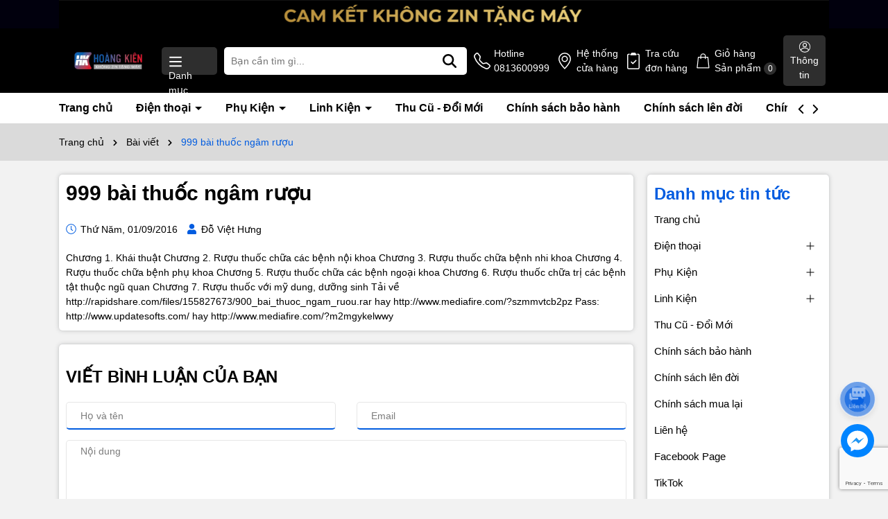

--- FILE ---
content_type: text/html; charset=utf-8
request_url: https://www.hoangkien.com/thu-vien-sach-999-bai-thuoc-ngam-ruou
body_size: 72834
content:
<!DOCTYPE html>
<html lang="vi">
	<head>
		<meta charset="UTF-8" />
		<meta name="theme-color" content="#000" />
		<link rel="canonical" href="https://www.hoangkien.com/thu-vien-sach-999-bai-thuoc-ngam-ruou"/>
		<meta name='revisit-after' content='2 days' />
		<meta name="viewport" content="width=device-width, minimum-scale=1.0, maximum-scale=1.0, user-scalable=no">	
		<meta name="robots" content="noodp,index,follow" />
		<meta name="description" content="999 bài thuốc ngâm rượu">
		<title>999 bài thuốc ngâm rượu		</title>
		<meta name="keywords" content="999 bài thuốc ngâm rượu, Bài viết, 999 bài thuốc ngâm rượu,  Hoàng Kiên, www.hoangkien.com"/>		
		

	<meta property="og:type" content="article">
	<meta property="og:title" content="999 b&#224;i thuốc ng&#226;m rượu">
  	
	
		
	

<meta property="og:description" content="999 bài thuốc ngâm rượu">
<meta property="og:url" content="https://www.hoangkien.com/thu-vien-sach-999-bai-thuoc-ngam-ruou">
<meta property="og:site_name" content="Hoàng Kiên">	
		<link rel="icon" href="//bizweb.dktcdn.net/100/112/815/themes/966034/assets/favicon.png?1768028836881" type="image/x-icon" />
		<link rel="preload" as="script" href="//bizweb.dktcdn.net/100/112/815/themes/966034/assets/jquery.js?1768028836881" />
		<script src="//bizweb.dktcdn.net/100/112/815/themes/966034/assets/jquery.js?1768028836881" type="text/javascript"></script>
		<link rel="preload" as="script" href="//bizweb.dktcdn.net/100/112/815/themes/966034/assets/cookie.js?1768028836881" />
		<script src="//bizweb.dktcdn.net/100/112/815/themes/966034/assets/cookie.js?1768028836881" type="text/javascript"></script>
		<link rel="preload" as="script" href="//bizweb.dktcdn.net/100/112/815/themes/966034/assets/swiper.js?1768028836881" />
		<script src="//bizweb.dktcdn.net/100/112/815/themes/966034/assets/swiper.js?1768028836881" type="text/javascript"></script>
		<link rel="preload" as="script" href="//bizweb.dktcdn.net/100/112/815/themes/966034/assets/lazy.js?1768028836881" />
		<script src="//bizweb.dktcdn.net/100/112/815/themes/966034/assets/lazy.js?1768028836881" type="text/javascript"></script>
		<link rel="preload" as='style' type="text/css" href="//bizweb.dktcdn.net/100/112/815/themes/966034/assets/main.scss.css?1768028836881">

<link rel="preload" as='style'  type="text/css" href="//bizweb.dktcdn.net/100/112/815/themes/966034/assets/bootstrap-4-3-min.css?1768028836881">

<link href="//bizweb.dktcdn.net/100/112/815/themes/966034/assets/bootstrap-4-3-min.css?1768028836881" rel="stylesheet" type="text/css" media="all" />
<link href="//bizweb.dktcdn.net/100/112/815/themes/966034/assets/main.scss.css?1768028836881" rel="stylesheet" type="text/css" media="all" />


<link href="//bizweb.dktcdn.net/100/112/815/themes/966034/assets/breadcrumb_style.scss.css?1768028836881" rel="stylesheet" type="text/css" media="all" />

<link href="//bizweb.dktcdn.net/100/112/815/themes/966034/assets/paginate.scss.css?1768028836881" rel="stylesheet" type="text/css" media="all" />





<link href="//bizweb.dktcdn.net/100/112/815/themes/966034/assets/blog_article_style.scss.css?1768028836881" rel="stylesheet" type="text/css" media="all" />
<link href="//bizweb.dktcdn.net/100/112/815/themes/966034/assets/sidebar_style.scss.css?1768028836881" rel="stylesheet" type="text/css" media="all" />	






		<script>
	var Bizweb = Bizweb || {};
	Bizweb.store = 'hoangkien.mysapo.net';
	Bizweb.id = 112815;
	Bizweb.theme = {"id":966034,"name":"Dola Phone - Bản Chính","role":"main"};
	Bizweb.template = 'article';
	if(!Bizweb.fbEventId)  Bizweb.fbEventId = 'xxxxxxxx-xxxx-4xxx-yxxx-xxxxxxxxxxxx'.replace(/[xy]/g, function (c) {
	var r = Math.random() * 16 | 0, v = c == 'x' ? r : (r & 0x3 | 0x8);
				return v.toString(16);
			});		
</script>
<script>
	(function () {
		function asyncLoad() {
			var urls = ["https://blogstatistics.sapoapps.vn/scripts/ab_blogstatistics_scripttag.js?store=hoangkien.mysapo.net","//static.zotabox.com/e/9/e99af72a216c8aba2b12effffc6981ec/widgets.js?store=hoangkien.mysapo.net","//static.zotabox.com/e/9/e99af72a216c8aba2b12effffc6981ec/widgets.js?store=hoangkien.mysapo.net","//static.zotabox.com/e/9/e99af72a216c8aba2b12effffc6981ec/widgets.js?store=hoangkien.mysapo.net","//static.zotabox.com/e/9/e99af72a216c8aba2b12effffc6981ec/widgets.js?store=hoangkien.mysapo.net","//static.zotabox.com/e/9/e99af72a216c8aba2b12effffc6981ec/widgets.js?store=hoangkien.mysapo.net","//static.zotabox.com/e/9/e99af72a216c8aba2b12effffc6981ec/widgets.js?store=hoangkien.mysapo.net","//static.zotabox.com/e/9/e99af72a216c8aba2b12effffc6981ec/widgets.js?store=hoangkien.mysapo.net","//static.zotabox.com/e/9/e99af72a216c8aba2b12effffc6981ec/widgets.js?store=hoangkien.mysapo.net","//static.zotabox.com/e/9/e99af72a216c8aba2b12effffc6981ec/widgets.js?store=hoangkien.mysapo.net","//static.zotabox.com/e/9/e99af72a216c8aba2b12effffc6981ec/widgets.js?store=hoangkien.mysapo.net","//static.zotabox.com/e/9/e99af72a216c8aba2b12effffc6981ec/widgets.js?store=hoangkien.mysapo.net","//static.zotabox.com/e/9/e99af72a216c8aba2b12effffc6981ec/widgets.js?store=hoangkien.mysapo.net","//static.zotabox.com/e/9/e99af72a216c8aba2b12effffc6981ec/widgets.js?store=hoangkien.mysapo.net","//static.zotabox.com/e/9/e99af72a216c8aba2b12effffc6981ec/widgets.js?store=hoangkien.mysapo.net","//survey.sapoapps.vn/genscript/script.js?store=hoangkien.mysapo.net","//static.zotabox.com/e/9/e99af72a216c8aba2b12effffc6981ec/widgets.js?store=hoangkien.mysapo.net","//static.zotabox.com/e/9/e99af72a216c8aba2b12effffc6981ec/widgets.js?store=hoangkien.mysapo.net","//static.zotabox.com/e/9/e99af72a216c8aba2b12effffc6981ec/widgets.js?store=hoangkien.mysapo.net","//static.zotabox.com/e/9/e99af72a216c8aba2b12effffc6981ec/widgets.js?store=hoangkien.mysapo.net","https://googleshopping.sapoapps.vn/conversion-tracker/global-tag/2180.js?store=hoangkien.mysapo.net","https://googleshopping.sapoapps.vn/conversion-tracker/event-tag/2180.js?store=hoangkien.mysapo.net","//static.zotabox.com/e/9/e99af72a216c8aba2b12effffc6981ec/widgets.js?store=hoangkien.mysapo.net","//static.zotabox.com/e/9/e99af72a216c8aba2b12effffc6981ec/widgets.js?store=hoangkien.mysapo.net","//promotionpopup.sapoapps.vn/genscript/script.js?store=hoangkien.mysapo.net","//static.zotabox.com/e/9/e99af72a216c8aba2b12effffc6981ec/widgets.js?store=hoangkien.mysapo.net","https://popup.sapoapps.vn/api/genscript/script?store=hoangkien.mysapo.net"];
			for (var i = 0; i < urls.length; i++) {
				var s = document.createElement('script');
				s.type = 'text/javascript';
				s.async = true;
				s.src = urls[i];
				var x = document.getElementsByTagName('script')[0];
				x.parentNode.insertBefore(s, x);
			}
		};
		window.attachEvent ? window.attachEvent('onload', asyncLoad) : window.addEventListener('load', asyncLoad, false);
	})();
</script>


<script>
	window.BizwebAnalytics = window.BizwebAnalytics || {};
	window.BizwebAnalytics.meta = window.BizwebAnalytics.meta || {};
	window.BizwebAnalytics.meta.currency = 'VND';
	window.BizwebAnalytics.tracking_url = '/s';

	var meta = {};
	
	meta.article = {"id": 260590};
	
	
	for (var attr in meta) {
	window.BizwebAnalytics.meta[attr] = meta[attr];
	}
</script>

	
		<script src="/dist/js/stats.min.js?v=96f2ff2"></script>
	



<script>
  (function(i,s,o,g,r,a,m){i['GoogleAnalyticsObject']=r;i[r]=i[r]||function(){
  (i[r].q=i[r].q||[]).push(arguments)},i[r].l=1*new Date();a=s.createElement(o),
  m=s.getElementsByTagName(o)[0];a.async=1;a.src=g;m.parentNode.insertBefore(a,m)
  })(window,document,'script','https://www.google-analytics.com/analytics.js','ga');

  ga('create', 'UA-61144205-1', 'auto');
  ga('send', 'pageview');

</script>
<script>

	window.enabled_enhanced_ecommerce = false;

</script>




<!--Facebook Pixel Code-->
<script>
	!function(f, b, e, v, n, t, s){
	if (f.fbq) return; n = f.fbq = function(){
	n.callMethod?
	n.callMethod.apply(n, arguments):n.queue.push(arguments)}; if (!f._fbq) f._fbq = n;
	n.push = n; n.loaded = !0; n.version = '2.0'; n.queue =[]; t = b.createElement(e); t.async = !0;
	t.src = v; s = b.getElementsByTagName(e)[0]; s.parentNode.insertBefore(t, s)}
	(window,
	document,'script','https://connect.facebook.net/en_US/fbevents.js');
	fbq('init', '1482269005400151', {} , {'agent': 'plsapo'}); // Insert your pixel ID here.
	fbq('track', 'PageView',{},{ eventID: Bizweb.fbEventId });
	
</script>
<noscript>
	<img height='1' width='1' style='display:none' src='https://www.facebook.com/tr?id=1482269005400151&ev=PageView&noscript=1' />
</noscript>
<!--DO NOT MODIFY-->
<!--End Facebook Pixel Code-->



<script>
	var eventsListenerScript = document.createElement('script');
	eventsListenerScript.async = true;
	
	eventsListenerScript.src = "/dist/js/store_events_listener.min.js?v=1b795e9";
	
	document.getElementsByTagName('head')[0].appendChild(eventsListenerScript);
</script>






		
		
		
<script type="application/ld+json">
        {
        "@context": "http://schema.org",
        "@type": "BreadcrumbList",
        "itemListElement": 
        [
            {
                "@type": "ListItem",
                "position": 1,
                "item": 
                {
                  "@id": "https://www.hoangkien.com",
                  "name": "Trang chủ"
                }
            },
      
        
      
            {
                "@type": "ListItem",
                "position": 2,
                "item": 
                {
                  "@id": "https://www.hoangkien.com/bai-viet",
                  "name": "Bài viết"
                }
            },
      {
                "@type": "ListItem",
                "position": 3,
                "item": 
                {
                  "@id": "https://www.hoangkien.com/thu-vien-sach-999-bai-thuoc-ngam-ruou",
                  "name": "999 bài thuốc ngâm rượu"
                }
            }
      
      
      
      
    
        ]
        }
</script>

		<script>
			$(document).ready(function ($) {
				awe_lazyloadImage();
			});
			function awe_lazyloadImage() {
				var ll = new LazyLoad({
					elements_selector: ".lazyload",
					load_delay: 100,
					threshold: 0
				});
			} window.awe_lazyloadImage=awe_lazyloadImage;
		</script>
	</head>
	<body>
		<div class="opacity_menu"></div>
<div class="banner-top d-none d-md-block" style="background: #01000d">
	<div class="container">
		<a href="" title="Banner top">
			<picture>

				<source 
						media="(max-width: 567px)"
						srcset="//bizweb.dktcdn.net/thumb/large/100/112/815/themes/966034/assets/banner_top.jpg?1768028836881">
				<img alt="Banner top" width="1270" height="47" src="//bizweb.dktcdn.net/100/112/815/themes/966034/assets/banner_top.jpg?1768028836881">
			</picture>	

		</a>
	</div>
</div>

<header class="header header-scroll">
	<div class="container">
		<div class="header-top d-flex     align-items-center" style="    justify-content: space-between;">
			<a href="/" class="logo" title="Logo">	
				<picture>
					<source 
							media="(max-width: 567px)"
							srcset="//bizweb.dktcdn.net/thumb/large/100/112/815/themes/966034/assets/logo-mobile2.png?1768028836881">
					<img width="414" height="85" src="//bizweb.dktcdn.net/100/112/815/themes/966034/assets/logo.png?1768028836881" alt="Hoàng Kiên">
				</picture>
			</a>
			<div class="icon-menu vertical-menu-category d-none d-lg-block">
				<span class="menu-icon">
					<svg aria-hidden="true" focusable="false" data-prefix="far" data-icon="bars" role="img" xmlns="http://www.w3.org/2000/svg" viewBox="0 0 448 512" class="svg-inline--fa fa-bars fa-w-14"><path fill="#ffffff" d="M436 124H12c-6.627 0-12-5.373-12-12V80c0-6.627 5.373-12 12-12h424c6.627 0 12 5.373 12 12v32c0 6.627-5.373 12-12 12zm0 160H12c-6.627 0-12-5.373-12-12v-32c0-6.627 5.373-12 12-12h424c6.627 0 12 5.373 12 12v32c0 6.627-5.373 12-12 12zm0 160H12c-6.627 0-12-5.373-12-12v-32c0-6.627 5.373-12 12-12h424c6.627 0 12 5.373 12 12v32c0 6.627-5.373 12-12 12z" class=""></path></svg>
				</span>
				<span class="vertical-heading-text">Danh mục</span>
			</div>
			<div class="menu-vertical  ">
				<div class="list_menu_header">
					<div class="ul nav vertical-nav ul_menu site-nav-vetical">
						
						
						


						
						
						

<div class="nav_item nav-item lv1 li_check " >
	<a  href="/dien-thoai" title="Điện thoại" style="background-image: url('//bizweb.dktcdn.net/100/112/815/themes/966034/assets/icon_megamenu_1.png?1768028836881')" >Điện thoại
		<i class="fas fa-angle-right">
			<svg xmlns="http://www.w3.org/2000/svg" viewBox="0 0 384 512"><!--! Font Awesome Pro 6.2.0 by @fontawesome - https://fontawesome.com License - https://fontawesome.com/license (Commercial License) Copyright 2022 Fonticons, Inc. --><path d="M342.6 233.4c12.5 12.5 12.5 32.8 0 45.3l-192 192c-12.5 12.5-32.8 12.5-45.3 0s-12.5-32.8 0-45.3L274.7 256 105.4 86.6c-12.5-12.5-12.5-32.8 0-45.3s32.8-12.5 45.3 0l192 192z"/></svg>
		</i>
	</a>

	<div class="ul_content_right_1">
		<div class="row">
			
			
			<div class="nav_item nav-item lv2 col-lg-4 col-md-4">

				<a href="/iphone-17-series" title="iPhone 17 Series">iPhone 17 Series</a>

				<div class="ul_content_right_2">
					
					<div class="nav_item nav-item lv3"><a href="/iphone-17-pro-max" title="iPhone 17 Pro Max">iPhone 17 Pro Max</a></div>
					
					<div class="nav_item nav-item lv3"><a href="/iphone-17-pro" title="iPhone 17 Pro">iPhone 17 Pro</a></div>
					
					<div class="nav_item nav-item lv3"><a href="/iphone-air" title="iPhone Air">iPhone Air</a></div>
					
					<div class="nav_item nav-item lv3"><a href="/iphone-17" title="iPhone 17">iPhone 17</a></div>
					
				</div>
			</div>
			
			
			
			<div class="nav_item nav-item lv2 col-lg-4 col-md-4">

				<a href="/iphone-16-16plus-16pro-16promax" title="iPhone 16 Series">iPhone 16 Series</a>

				<div class="ul_content_right_2">
					
					<div class="nav_item nav-item lv3"><a href="/iphone-16-pro-max" title="iPhone 16 Pro Max">iPhone 16 Pro Max</a></div>
					
					<div class="nav_item nav-item lv3"><a href="/iphone-16-pro" title="iPhone 16 Pro">iPhone 16 Pro</a></div>
					
					<div class="nav_item nav-item lv3"><a href="/iphone-16-plus" title="iPhone 16 Plus">iPhone 16 Plus</a></div>
					
					<div class="nav_item nav-item lv3"><a href="/iphone-16" title="iPhone 16">iPhone 16</a></div>
					
				</div>
			</div>
			
			
			
			<div class="nav_item nav-item lv2 col-lg-4 col-md-4">

				<a href="/iphone-15-15plus-15pro-15pro-max" title="iPhone 15 Series">iPhone 15 Series</a>

				<div class="ul_content_right_2">
					
					<div class="nav_item nav-item lv3"><a href="/iphone-15-pro-max" title="iPhone 15 Pro Max">iPhone 15 Pro Max</a></div>
					
					<div class="nav_item nav-item lv3"><a href="/iphone-15-pro" title="iPhone 15 Pro">iPhone 15 Pro</a></div>
					
					<div class="nav_item nav-item lv3"><a href="/iphone-15-plus" title="iPhone 15 Plus">iPhone 15 Plus</a></div>
					
					<div class="nav_item nav-item lv3"><a href="/iphone-15" title="iPhone 15">iPhone 15</a></div>
					
				</div>
			</div>
			
			
			
			<div class="nav_item nav-item lv2 col-lg-4 col-md-4">

				<a href="/iphone-14-14plus-14pro-14pro-max" title="iPhone 14 Series">iPhone 14 Series</a>

				<div class="ul_content_right_2">
					
					<div class="nav_item nav-item lv3"><a href="/iphone-14-pro-max" title="iPhone 14 Pro Max">iPhone 14 Pro Max</a></div>
					
					<div class="nav_item nav-item lv3"><a href="/iphone-14-pro" title="iPhone 14 Pro">iPhone 14 Pro</a></div>
					
					<div class="nav_item nav-item lv3"><a href="/iphone-14-plus" title="iPhone 14 Plus">iPhone 14 Plus</a></div>
					
					<div class="nav_item nav-item lv3"><a href="/iphone-14" title="iPhone 14">iPhone 14</a></div>
					
				</div>
			</div>
			
			
			
			<div class="nav_item nav-item lv2 col-lg-4 col-md-4">

				<a href="/iphone-13-13pro-13pro-max" title="iPhone 13 Series">iPhone 13 Series</a>

				<div class="ul_content_right_2">
					
					<div class="nav_item nav-item lv3"><a href="/iphone-13-pro-max" title="iPhone 13 Pro Max">iPhone 13 Pro Max</a></div>
					
					<div class="nav_item nav-item lv3"><a href="/iphone-13-pro" title="iPhone 13 Pro">iPhone 13 Pro</a></div>
					
					<div class="nav_item nav-item lv3"><a href="/iphone-13" title="iPhone 13">iPhone 13</a></div>
					
				</div>
			</div>
			
			
			
			<div class="nav_item nav-item lv2 col-lg-4 col-md-4">

				<a href="/iphone-12mini-12-12pro-12pro-max" title="iPhone 12 Series">iPhone 12 Series</a>

				<div class="ul_content_right_2">
					
					<div class="nav_item nav-item lv3"><a href="/iphone-12-pro-max" title="iPhone 12 Pro Max">iPhone 12 Pro Max</a></div>
					
					<div class="nav_item nav-item lv3"><a href="/iphone-12-pro" title="iPhone 12 Pro">iPhone 12 Pro</a></div>
					
					<div class="nav_item nav-item lv3"><a href="/iphone-12" title="iPhone 12">iPhone 12</a></div>
					
					<div class="nav_item nav-item lv3"><a href="/apple-iphone-12-mini-64gb-99-like-new" title="iPhone 12 mini">iPhone 12 mini</a></div>
					
				</div>
			</div>
			
			
			
			<div class="nav_item nav-item lv2 col-lg-4 col-md-4">

				<a href="/iphone-11-11-pro-11-pro-max" title="iPhone 11 Series">iPhone 11 Series</a>

				<div class="ul_content_right_2">
					
					<div class="nav_item nav-item lv3"><a href="/iphone-11-pro-max" title="iPhone 11 Pro Max">iPhone 11 Pro Max</a></div>
					
					<div class="nav_item nav-item lv3"><a href="/iphone-11-pro" title="iPhone 11 Pro">iPhone 11 Pro</a></div>
					
					<div class="nav_item nav-item lv3"><a href="/iphone-11" title="iPhone 11">iPhone 11</a></div>
					
				</div>
			</div>
			
			
			
			<div class="nav_item nav-item lv2 col-lg-4 col-md-4">

				<a href="/iphone-xs-xs-max" title="iPhone XR/XS/XSM Series">iPhone XR/XS/XSM Series</a>

				<div class="ul_content_right_2">
					
					<div class="nav_item nav-item lv3"><a href="/iphone-xs-max" title="iPhone XS Max">iPhone XS Max</a></div>
					
					<div class="nav_item nav-item lv3"><a href="/iphone-xs" title="iPhone XS">iPhone XS</a></div>
					
					<div class="nav_item nav-item lv3"><a href="/iphone-xr" title="iPhone XR">iPhone XR</a></div>
					
				</div>
			</div>
			
			
			
			<div class="nav_item nav-item lv2 col-lg-4 col-md-4">

				<a href="/iphone-8-plus" title="iPhone 8 Series">iPhone 8 Series</a>

				<div class="ul_content_right_2">
					
					<div class="nav_item nav-item lv3"><a href="/iphone-8-plus-1" title="iPhone 8 Plus">iPhone 8 Plus</a></div>
					
					<div class="nav_item nav-item lv3"><a href="/iphone-8-1" title="iPhone 8G">iPhone 8G</a></div>
					
				</div>
			</div>
			
			
			
			<div class="nav_item nav-item lv2 col-lg-4 col-md-4">

				<a href="/se-2020" title="iPhone SE 2020">iPhone SE 2020</a>

				<div class="ul_content_right_2">
					
					<div class="nav_item nav-item lv3"><a href="/iphone-se-2020" title="iPhone SE 2020">iPhone SE 2020</a></div>
					
				</div>
			</div>
			
			
		</div>
	</div>
</div>

						
						
						

<div class="nav_item nav-item lv1 li_check " >
	<a  href="/phu-kien" title="Phụ kiện" style="background-image: url('//bizweb.dktcdn.net/100/112/815/themes/966034/assets/icon_megamenu_2.png?1768028836881')" >Phụ kiện
		<i class="fas fa-angle-right">
			<svg xmlns="http://www.w3.org/2000/svg" viewBox="0 0 384 512"><!--! Font Awesome Pro 6.2.0 by @fontawesome - https://fontawesome.com License - https://fontawesome.com/license (Commercial License) Copyright 2022 Fonticons, Inc. --><path d="M342.6 233.4c12.5 12.5 12.5 32.8 0 45.3l-192 192c-12.5 12.5-32.8 12.5-45.3 0s-12.5-32.8 0-45.3L274.7 256 105.4 86.6c-12.5-12.5-12.5-32.8 0-45.3s32.8-12.5 45.3 0l192 192z"/></svg>
		</i>
	</a>

	<div class="ul_content_right_1">
		<div class="row">
			
			
			<div class="nav_item nav-item lv2 col-lg-4 col-md-4"><a href="/cu-cap-iphone-zin" title="Củ Cáp Sạc iPhone Zin">Củ Cáp Sạc iPhone Zin</a></div>
			
			
			
			<div class="nav_item nav-item lv2 col-lg-4 col-md-4"><a href="/phu-kien-vivumax" title="Phụ Kiện VivuMax">Phụ Kiện VivuMax</a></div>
			
			
			
			<div class="nav_item nav-item lv2 col-lg-4 col-md-4"><a href="/tai-nghe" title="Tai nghe">Tai nghe</a></div>
			
			
			
			<div class="nav_item nav-item lv2 col-lg-4 col-md-4"><a href="/pin-sac-du-phong" title="Pin sạc dự phòng">Pin sạc dự phòng</a></div>
			
			
		</div>
	</div>
</div>

						
						
						

<div class="nav_item nav-item lv1 li_check " >
	<a  href="/linh-kien" title="Linh Kiện" style="background-image: url('//bizweb.dktcdn.net/100/112/815/themes/966034/assets/icon_megamenu_3.png?1768028836881')" >Linh Kiện
		<i class="fas fa-angle-right">
			<svg xmlns="http://www.w3.org/2000/svg" viewBox="0 0 384 512"><!--! Font Awesome Pro 6.2.0 by @fontawesome - https://fontawesome.com License - https://fontawesome.com/license (Commercial License) Copyright 2022 Fonticons, Inc. --><path d="M342.6 233.4c12.5 12.5 12.5 32.8 0 45.3l-192 192c-12.5 12.5-32.8 12.5-45.3 0s-12.5-32.8 0-45.3L274.7 256 105.4 86.6c-12.5-12.5-12.5-32.8 0-45.3s32.8-12.5 45.3 0l192 192z"/></svg>
		</i>
	</a>

	<div class="ul_content_right_1">
		<div class="row">
			
			
			<div class="nav_item nav-item lv2 col-lg-4 col-md-4"><a href="/pin-iphone-ipad" title="Pin iPhone FEAGLET ( ĐẠI BÀNG )">Pin iPhone FEAGLET ( ĐẠI BÀNG )</a></div>
			
			
			
			<div class="nav_item nav-item lv2 col-lg-4 col-md-4"><a href="/pin-eu" title="Pin EU Dung Lượng Chuẩn">Pin EU Dung Lượng Chuẩn</a></div>
			
			
			
			<div class="nav_item nav-item lv2 col-lg-4 col-md-4"><a href="/pin-eu-dung-luong-cao" title="Pin EU Dung Lượng Cao">Pin EU Dung Lượng Cao</a></div>
			
			
			
			<div class="nav_item nav-item lv2 col-lg-4 col-md-4"><a href="/man-hinh-iphone-ipad" title="Màn hình">Màn hình</a></div>
			
			
			
			<div class="nav_item nav-item lv2 col-lg-4 col-md-4"><a href="/camera" title="Camera">Camera</a></div>
			
			
		</div>
	</div>
</div>

						
						
						

<div class="nav_item nav-item lv1 li_check " >
	<a  href="/blogs/all" title="Tin tức" style="background-image: url('//bizweb.dktcdn.net/100/112/815/themes/966034/assets/icon_megamenu_4.png?1768028836881')" >Tin tức
		<i class="fas fa-angle-right">
			<svg xmlns="http://www.w3.org/2000/svg" viewBox="0 0 384 512"><!--! Font Awesome Pro 6.2.0 by @fontawesome - https://fontawesome.com License - https://fontawesome.com/license (Commercial License) Copyright 2022 Fonticons, Inc. --><path d="M342.6 233.4c12.5 12.5 12.5 32.8 0 45.3l-192 192c-12.5 12.5-32.8 12.5-45.3 0s-12.5-32.8 0-45.3L274.7 256 105.4 86.6c-12.5-12.5-12.5-32.8 0-45.3s32.8-12.5 45.3 0l192 192z"/></svg>
		</i>
	</a>

	<div class="ul_content_right_1">
		<div class="row">
			
			
			<div class="nav_item nav-item lv2 col-lg-4 col-md-4"><a href="/huong-dan-thu-thuat" title="Hướng dẫn, thủ thuật">Hướng dẫn, thủ thuật</a></div>
			
			
			
			<div class="nav_item nav-item lv2 col-lg-4 col-md-4"><a href="/tin-tuc" title="Tin công nghệ">Tin công nghệ</a></div>
			
			
			
			<div class="nav_item nav-item lv2 col-lg-4 col-md-4"><a href="/bai-viet" title="Ngoài lề">Ngoài lề</a></div>
			
			
		</div>
	</div>
</div>

						
					</div>
				</div>
			</div>
			<div class="search-header">
				<div class="search-smart">
					<form action="/search" method="get" class="header-search-form input-group search-bar" role="search">
						<input type="text" name="query" required class="input-group-field auto-search search-auto form-control" placeholder="Bạn cần tìm gì..." autocomplete="off">
						<input type="hidden" name="type" value="product">
						<button type="submit" class="btn icon-fallback-text" aria-label="Tìm kiếm" title="Tìm kiếm">
							<svg xmlns="http://www.w3.org/2000/svg" height="1em" viewBox="0 0 512 512"><!--! Font Awesome Free 6.4.0 by @fontawesome - https://fontawesome.com License - https://fontawesome.com/license (Commercial License) Copyright 2023 Fonticons, Inc. --><path fill="#fff" d="M416 208c0 45.9-14.9 88.3-40 122.7L502.6 457.4c12.5 12.5 12.5 32.8 0 45.3s-32.8 12.5-45.3 0L330.7 376c-34.4 25.2-76.8 40-122.7 40C93.1 416 0 322.9 0 208S93.1 0 208 0S416 93.1 416 208zM208 352a144 144 0 1 0 0-288 144 144 0 1 0 0 288z"></path></svg>							</button>
						
						<div class="search-suggest">
							<ul class="smart-search-title">
								<li data-tab="#tab-search-1" class="active"><a href="javascript:void(0)" title="Sản phẩm">Sản phẩm</a></li>
								<li data-tab="#tab-search-2"><a href="javascript:void(0)" title="Tin tức">Tin tức</a></li>
							</ul>
							<div class="list-search-suggest">
								<div class="list-search list-search-style active" id="tab-search-1">
								</div>
								<div class="list-search2 list-search-style" id="tab-search-2">
								</div>
							</div>

						</div>
						
					</form>
				</div>
			</div>

			<div class="header-control d-none d-xl-flex ">
				<div class="icon">
					<svg xmlns="http://www.w3.org/2000/svg" width="16" height="16" fill="currentColor" class="bi bi-telephone" viewBox="0 0 16 16">
						<path d="M3.654 1.328a.678.678 0 0 0-1.015-.063L1.605 2.3c-.483.484-.661 1.169-.45 1.77a17.568 17.568 0 0 0 4.168 6.608 17.569 17.569 0 0 0 6.608 4.168c.601.211 1.286.033 1.77-.45l1.034-1.034a.678.678 0 0 0-.063-1.015l-2.307-1.794a.678.678 0 0 0-.58-.122l-2.19.547a1.745 1.745 0 0 1-1.657-.459L5.482 8.062a1.745 1.745 0 0 1-.46-1.657l.548-2.19a.678.678 0 0 0-.122-.58L3.654 1.328zM1.884.511a1.745 1.745 0 0 1 2.612.163L6.29 2.98c.329.423.445.974.315 1.494l-.547 2.19a.678.678 0 0 0 .178.643l2.457 2.457a.678.678 0 0 0 .644.178l2.189-.547a1.745 1.745 0 0 1 1.494.315l2.306 1.794c.829.645.905 1.87.163 2.611l-1.034 1.034c-.74.74-1.846 1.065-2.877.702a18.634 18.634 0 0 1-7.01-4.42 18.634 18.634 0 0 1-4.42-7.009c-.362-1.03-.037-2.137.703-2.877L1.885.511z"/>
					</svg>
				</div>
				<div class="content">								
					<a title="0813600999" href="tel:0813600999" class="button-wishlist">								
						Hotline<span>0813600999</span>
					</a>
				</div>
			</div>
			<div class="header-control d-none d-lg-flex">
				<div class="icon">
					<svg xmlns="http://www.w3.org/2000/svg" width="16" height="16" fill="currentColor" class="bi bi-geo-alt" viewBox="0 0 16 16">
						<path d="M12.166 8.94c-.524 1.062-1.234 2.12-1.96 3.07A31.493 31.493 0 0 1 8 14.58a31.481 31.481 0 0 1-2.206-2.57c-.726-.95-1.436-2.008-1.96-3.07C3.304 7.867 3 6.862 3 6a5 5 0 0 1 10 0c0 .862-.305 1.867-.834 2.94zM8 16s6-5.686 6-10A6 6 0 0 0 2 6c0 4.314 6 10 6 10z"/>
						<path d="M8 8a2 2 0 1 1 0-4 2 2 0 0 1 0 4zm0 1a3 3 0 1 0 0-6 3 3 0 0 0 0 6z"/>
					</svg>
				</div>
				<div class="content">								
					<a title="Hệ thống cửa hàng" href="/he-thong-cua-hang-hoang-kien" class="button-wishlist">								
						Hệ thống<span>cửa hàng</span>
					</a>
				</div>
			</div>
			<div class="header-control d-none d-lg-flex">
				<div class="icon">
					<svg xmlns="http://www.w3.org/2000/svg" width="16" height="16" fill="currentColor" class="bi bi-clipboard2-check" viewBox="0 0 16 16">
						<path d="M9.5 0a.5.5 0 0 1 .5.5.5.5 0 0 0 .5.5.5.5 0 0 1 .5.5V2a.5.5 0 0 1-.5.5h-5A.5.5 0 0 1 5 2v-.5a.5.5 0 0 1 .5-.5.5.5 0 0 0 .5-.5.5.5 0 0 1 .5-.5h3Z"/>
						<path d="M3 2.5a.5.5 0 0 1 .5-.5H4a.5.5 0 0 0 0-1h-.5A1.5 1.5 0 0 0 2 2.5v12A1.5 1.5 0 0 0 3.5 16h9a1.5 1.5 0 0 0 1.5-1.5v-12A1.5 1.5 0 0 0 12.5 1H12a.5.5 0 0 0 0 1h.5a.5.5 0 0 1 .5.5v12a.5.5 0 0 1-.5.5h-9a.5.5 0 0 1-.5-.5v-12Z"/>
						<path d="M10.854 7.854a.5.5 0 0 0-.708-.708L7.5 9.793 6.354 8.646a.5.5 0 1 0-.708.708l1.5 1.5a.5.5 0 0 0 .708 0l3-3Z"/>
					</svg>
				</div> 
				<div class="content">								
					<a title="Tra cứu đơn hàng" href="/apps/kiem-tra-don-hang" class="button-wishlist">								
						Tra cứu<span>đơn hàng</span>
					</a>
				</div>
			</div>
			<div class="header-control d-none header-cart block-cart d-lg-flex">
				<div  title="Giỏ hàng" class="icon">
					<svg xmlns="http://www.w3.org/2000/svg"  data-name="Layer 1" viewBox="0 0 40 40"><defs></defs><g id="ic-cart"><path id="shopping-bag" class="cls-1" d="M35.91,36.17,33.24,10.75a1,1,0,0,0-1-.94h-5V8.67a6.47,6.47,0,1,0-12.93,0V9.81h-5a1.05,1.05,0,0,0-1,.94L5.52,36.17a1,1,0,0,0,.93,1.15H34.87a1,1,0,0,0,1.05-1A.41.41,0,0,0,35.91,36.17ZM16.35,8.67a4.38,4.38,0,1,1,8.75,0V9.81H16.35ZM7.73,35.24l2.45-23.33h4.07v2.3a1,1,0,0,0,1,1.09,1,1,0,0,0,1.09-1V11.91H25.1v2.3a1,1,0,0,0,1,1.09,1,1,0,0,0,1.09-1V11.91h4.07l2.45,23.33Z"/></g></svg>
				</div>
				<div class="content">
					<a  href="/cart" title="Giỏ hàng">
						Giỏ hàng<br>
						Sản phẩm <span class=" count_item_pr">0</span> 
					</a>
				</div>
				<div class="top-cart-content">					
					<div class="CartHeaderContainer">
					</div>
				</div>
			</div>
			<div class="account-header d-none d-lg-block">
				<div class="icon">
					<svg xmlns="http://www.w3.org/2000/svg"  data-name="Layer 1" viewBox="0 0 40 40"><defs></defs><g id="ic-user"><g id="_6-User" data-name="6-User"><g id="Group_18" data-name="Group 18"><path id="Path_92" data-name="Path 92" class="cls-1" d="M20,22.21a6.12,6.12,0,1,0-6.12-6.12h0A6.13,6.13,0,0,0,20,22.21ZM20,12a4.08,4.08,0,1,1-4.08,4.08A4.08,4.08,0,0,1,20,12Z"/><path id="Path_93" data-name="Path 93" class="cls-1" d="M20,4.88A16.31,16.31,0,1,0,36.31,21.19,16.31,16.31,0,0,0,20,4.88Zm0,2A14.25,14.25,0,0,1,31.93,29a15.23,15.23,0,0,0-21.38-2.47A15.66,15.66,0,0,0,8.07,29,14.25,14.25,0,0,1,20,6.92Zm0,28.54A14.24,14.24,0,0,1,9.35,30.65a13.24,13.24,0,0,1,21.3,0A14.24,14.24,0,0,1,20,35.46Z"/></g></g></g></svg>
				</div>
				<span>Thông tin</span>
				<ul>
					
					<li class="li-account"><a rel="nofollow" href="/account/login" title="Đăng nhập">
						<svg xmlns="http://www.w3.org/2000/svg" width="16" height="16" fill="currentColor" class="bi bi-box-arrow-in-right" viewBox="0 0 16 16">
							<path fill-rule="evenodd" d="M6 3.5a.5.5 0 0 1 .5-.5h8a.5.5 0 0 1 .5.5v9a.5.5 0 0 1-.5.5h-8a.5.5 0 0 1-.5-.5v-2a.5.5 0 0 0-1 0v2A1.5 1.5 0 0 0 6.5 14h8a1.5 1.5 0 0 0 1.5-1.5v-9A1.5 1.5 0 0 0 14.5 2h-8A1.5 1.5 0 0 0 5 3.5v2a.5.5 0 0 0 1 0v-2z"></path>
							<path fill-rule="evenodd" d="M11.854 8.354a.5.5 0 0 0 0-.708l-3-3a.5.5 0 1 0-.708.708L10.293 7.5H1.5a.5.5 0 0 0 0 1h8.793l-2.147 2.146a.5.5 0 0 0 .708.708l3-3z"></path>
						</svg>
						Đăng nhập</a>
					</li>
					<li class="li-account"><a rel="nofollow" href="/account/register" title="Đăng ký">
						<svg xmlns="http://www.w3.org/2000/svg" width="16" height="16" fill="currentColor" class="bi bi-person-plus" viewBox="0 0 16 16">
							<path d="M6 8a3 3 0 1 0 0-6 3 3 0 0 0 0 6zm2-3a2 2 0 1 1-4 0 2 2 0 0 1 4 0zm4 8c0 1-1 1-1 1H1s-1 0-1-1 1-4 6-4 6 3 6 4zm-1-.004c-.001-.246-.154-.986-.832-1.664C9.516 10.68 8.289 10 6 10c-2.29 0-3.516.68-4.168 1.332-.678.678-.83 1.418-.832 1.664h10z"></path>
							<path fill-rule="evenodd" d="M13.5 5a.5.5 0 0 1 .5.5V7h1.5a.5.5 0 0 1 0 1H14v1.5a.5.5 0 0 1-1 0V8h-1.5a.5.5 0 0 1 0-1H13V5.5a.5.5 0 0 1 .5-.5z"></path>
						</svg>
						Đăng ký</a>
					</li>
					
					
					
				</ul>
			</div>
			<div class="menu-bar d-lg-none d-flex">
				<svg aria-hidden="true" focusable="false" data-prefix="far" data-icon="bars" role="img" xmlns="http://www.w3.org/2000/svg" viewBox="0 0 448 512" class="svg-inline--fa fa-bars fa-w-14"><path fill="#ffffff" d="M436 124H12c-6.627 0-12-5.373-12-12V80c0-6.627 5.373-12 12-12h424c6.627 0 12 5.373 12 12v32c0 6.627-5.373 12-12 12zm0 160H12c-6.627 0-12-5.373-12-12v-32c0-6.627 5.373-12 12-12h424c6.627 0 12 5.373 12 12v32c0 6.627-5.373 12-12 12zm0 160H12c-6.627 0-12-5.373-12-12v-32c0-6.627 5.373-12 12-12h424c6.627 0 12 5.373 12 12v32c0 6.627-5.373 12-12 12z" class=""></path></svg>
			</div>
		</div>

	</div>
	<div class=" header-menu">
		<div class="container" style="    position: relative;">
			<div class="header-menu-des">
				<nav class="header-nav">
	<ul class="item_big">
		
		<li class="d-block d-lg-none title-danhmuc"><span>Menu chính</span></li>
		
		
		
		
		<li class="nav-item  ">				
			<a class="a-img"  href="/" title="Trang chủ">
				Trang chủ
			</a>
		</li>
		
		
		
		
		
		
		
		
		<li class="nav-item   has-mega " >
			<a class="a-img caret-down" href="/dien-thoai" title="Điện thoại">
				Điện thoại
			</a>
			<i class="fa fa-caret-down"></i>
			

			<div class="mega-content d-lg-block d-none">
    <ul class="level0">
        
        
        <li class="level1 parent item fix-navs" data-title="iPhone 17 Series" data-link="/iphone-17-series">
            <a class="hmega" href="/iphone-17-series" title="iPhone 17 Series">iPhone 17 Series</a>
            <ul class="level1">
                
                <li class="level2 parent">
                    <a href="/iphone-17-pro-max" title="iPhone 17 Pro Max">iPhone 17 Pro Max</a>
                    
                </li>
                
                <li class="level2 parent">
                    <a href="/iphone-17-pro" title="iPhone 17 Pro">iPhone 17 Pro</a>
                    
                </li>
                
                <li class="level2 parent">
                    <a href="/iphone-air" title="iPhone Air">iPhone Air</a>
                    
                </li>
                
                <li class="level2 parent">
                    <a href="/iphone-17" title="iPhone 17">iPhone 17</a>
                    
                </li>
                
            </ul>
        </li>
        
        
        
        <li class="level1 parent item fix-navs" data-title="iPhone 16 Series" data-link="/iphone-16-16plus-16pro-16promax">
            <a class="hmega" href="/iphone-16-16plus-16pro-16promax" title="iPhone 16 Series">iPhone 16 Series</a>
            <ul class="level1">
                
                <li class="level2 parent">
                    <a href="/iphone-16-pro-max" title="iPhone 16 Pro Max">iPhone 16 Pro Max</a>
                    
                </li>
                
                <li class="level2 parent">
                    <a href="/iphone-16-pro" title="iPhone 16 Pro">iPhone 16 Pro</a>
                    
                </li>
                
                <li class="level2 parent">
                    <a href="/iphone-16-plus" title="iPhone 16 Plus">iPhone 16 Plus</a>
                    
                </li>
                
                <li class="level2 parent">
                    <a href="/iphone-16" title="iPhone 16">iPhone 16</a>
                    
                </li>
                
            </ul>
        </li>
        
        
        
        <li class="level1 parent item fix-navs" data-title="iPhone 15 Series" data-link="/iphone-15-15plus-15pro-15pro-max">
            <a class="hmega" href="/iphone-15-15plus-15pro-15pro-max" title="iPhone 15 Series">iPhone 15 Series</a>
            <ul class="level1">
                
                <li class="level2 parent">
                    <a href="/iphone-15-pro-max" title="iPhone 15 Pro Max">iPhone 15 Pro Max</a>
                    
                </li>
                
                <li class="level2 parent">
                    <a href="/iphone-15-pro" title="iPhone 15 Pro">iPhone 15 Pro</a>
                    
                </li>
                
                <li class="level2 parent">
                    <a href="/iphone-15-plus" title="iPhone 15 Plus">iPhone 15 Plus</a>
                    
                </li>
                
                <li class="level2 parent">
                    <a href="/iphone-15" title="iPhone 15">iPhone 15</a>
                    
                </li>
                
            </ul>
        </li>
        
        
        
        <li class="level1 parent item fix-navs" data-title="iPhone 14 Series" data-link="/iphone-14-14plus-14pro-14pro-max">
            <a class="hmega" href="/iphone-14-14plus-14pro-14pro-max" title="iPhone 14 Series">iPhone 14 Series</a>
            <ul class="level1">
                
                <li class="level2 parent">
                    <a href="/iphone-14-pro-max" title="iPhone 14 Pro Max">iPhone 14 Pro Max</a>
                    
                </li>
                
                <li class="level2 parent">
                    <a href="/iphone-14-pro" title="iPhone 14 Pro">iPhone 14 Pro</a>
                    
                </li>
                
                <li class="level2 parent">
                    <a href="/iphone-14-plus" title="iPhone 14 Plus">iPhone 14 Plus</a>
                    
                </li>
                
                <li class="level2 parent">
                    <a href="/iphone-14" title="iPhone 14">iPhone 14</a>
                    
                </li>
                
            </ul>
        </li>
        
        
        
        <li class="level1 parent item fix-navs" data-title="iPhone 13 Series" data-link="/iphone-13-13pro-13pro-max">
            <a class="hmega" href="/iphone-13-13pro-13pro-max" title="iPhone 13 Series">iPhone 13 Series</a>
            <ul class="level1">
                
                <li class="level2 parent">
                    <a href="/iphone-13-pro-max" title="iPhone 13 Pro Max">iPhone 13 Pro Max</a>
                    
                </li>
                
                <li class="level2 parent">
                    <a href="/iphone-13-pro" title="iPhone 13 Pro">iPhone 13 Pro</a>
                    
                </li>
                
                <li class="level2 parent">
                    <a href="/iphone-13" title="iPhone 13">iPhone 13</a>
                    
                </li>
                
            </ul>
        </li>
        
        
        
        <li class="level1 parent item fix-navs" data-title="iPhone 12 Series" data-link="/iphone-12mini-12-12pro-12pro-max">
            <a class="hmega" href="/iphone-12mini-12-12pro-12pro-max" title="iPhone 12 Series">iPhone 12 Series</a>
            <ul class="level1">
                
                <li class="level2 parent">
                    <a href="/iphone-12-pro-max" title="iPhone 12 Pro Max">iPhone 12 Pro Max</a>
                    
                </li>
                
                <li class="level2 parent">
                    <a href="/iphone-12-pro" title="iPhone 12 Pro">iPhone 12 Pro</a>
                    
                </li>
                
                <li class="level2 parent">
                    <a href="/iphone-12" title="iPhone 12">iPhone 12</a>
                    
                </li>
                
                <li class="level2 parent">
                    <a href="/iphone-12-mini" title="iPhone 12 Mini">iPhone 12 Mini</a>
                    
                </li>
                
            </ul>
        </li>
        
        
        
        <li class="level1 parent item fix-navs" data-title="iPhone 11 Series" data-link="/iphone-11-11-pro-11-pro-max">
            <a class="hmega" href="/iphone-11-11-pro-11-pro-max" title="iPhone 11 Series">iPhone 11 Series</a>
            <ul class="level1">
                
                <li class="level2 parent">
                    <a href="/iphone-11-pro-max" title="iPhone 11 Pro Max">iPhone 11 Pro Max</a>
                    
                </li>
                
                <li class="level2 parent">
                    <a href="/iphone-11-pro" title="iPhone 11 Pro">iPhone 11 Pro</a>
                    
                </li>
                
                <li class="level2 parent">
                    <a href="/iphone-11" title="iPhone 11">iPhone 11</a>
                    
                </li>
                
            </ul>
        </li>
        
        
        
        <li class="level1 parent item fix-navs" data-title="iPhone X Series" data-link="/iphone-xs-xs-max">
            <a class="hmega" href="/iphone-xs-xs-max" title="iPhone X Series">iPhone X Series</a>
            <ul class="level1">
                
                <li class="level2 parent">
                    <a href="/iphone-xs-max" title="iPhone XS Max">iPhone XS Max</a>
                    
                </li>
                
                <li class="level2 parent">
                    <a href="/iphone-xs" title="IPhone XS">IPhone XS</a>
                    
                </li>
                
                <li class="level2 parent">
                    <a href="/iphone-xr" title="iPhone XR">iPhone XR</a>
                    
                </li>
                
            </ul>
        </li>
        
        
        
        <li class="level1 parent item fix-navs" data-title="iPhone 8 Series" data-link="/iphone-8-plus">
            <a class="hmega" href="/iphone-8-plus" title="iPhone 8 Series">iPhone 8 Series</a>
            <ul class="level1">
                
                <li class="level2 parent">
                    <a href="/iphone-8-plus-1" title="iPhone 8 Plus">iPhone 8 Plus</a>
                    
                </li>
                
                <li class="level2 parent">
                    <a href="/iphone-8-1" title="iPhone 8G">iPhone 8G</a>
                    
                </li>
                
            </ul>
        </li>
        
        
        
        <li class="level1 parent item fix-navs" data-title="iPhone SE 2020" data-link="/se-2020">
            <a class="hmega" href="/se-2020" title="iPhone SE 2020">iPhone SE 2020</a>
            <ul class="level1">
                
                <li class="level2 parent">
                    <a href="/iphone-se-2020" title="iPhone SE 2020">iPhone SE 2020</a>
                    
                </li>
                
            </ul>
        </li>
        
        
    </ul>
</div>
			<ul class="item_small d-lg-none d-block">
				<li>
					<a class="caret-down" href="/iphone-17-series" title="iPhone 17 Series">
						iPhone 17 Series 
					</a>
					<i class="fa fa-caret-down"></i>
					<ul>
						<li>
							<a href="/iphone-17-pro-max" title="iPhone 17 Pro Max" class="a3">iPhone 17 Pro Max</a>
						</li>
						<li>
							<a href="/iphone-17-pro" title="iPhone 17 Pro" class="a3">iPhone 17 Pro</a>
						</li>
						<li>
							<a href="/iphone-air" title="iPhone Air" class="a3">iPhone Air</a>
						</li>
						<li>
							<a href="/iphone-17" title="iPhone 17" class="a3">iPhone 17</a>
						</li>
					</ul>
				</li>
				<li>
					<a class="caret-down" href="/iphone-16-16plus-16pro-16promax" title="iPhone 16 Series">
						iPhone 16 Series 
					</a>
					<i class="fa fa-caret-down"></i>
					<ul>
						<li>
							<a href="/iphone-16-pro-max" title="iPhone 16 Pro Max" class="a3">iPhone 16 Pro Max</a>
						</li>
						<li>
							<a href="/iphone-16-pro" title="iPhone 16 Pro" class="a3">iPhone 16 Pro</a>
						</li>
						<li>
							<a href="/iphone-16-plus" title="iPhone 16 Plus" class="a3">iPhone 16 Plus</a>
						</li>
						<li>
							<a href="/iphone-16" title="iPhone 16" class="a3">iPhone 16</a>
						</li>
					</ul>
				</li>
				<li>
					<a class="caret-down" href="/iphone-15-15plus-15pro-15pro-max" title="iPhone 15 Series">
						iPhone 15 Series 
					</a>
					<i class="fa fa-caret-down"></i>
					<ul>
						<li>
							<a href="/iphone-15-pro-max" title="iPhone 15 Pro Max" class="a3">iPhone 15 Pro Max</a>
						</li>
						<li>
							<a href="/iphone-15-pro" title="iPhone 15 Pro" class="a3">iPhone 15 Pro</a>
						</li>
						<li>
							<a href="/iphone-15-plus" title="iPhone 15 Plus" class="a3">iPhone 15 Plus</a>
						</li>
						<li>
							<a href="/iphone-15" title="iPhone 15" class="a3">iPhone 15</a>
						</li>
					</ul>
				</li>
				<li>
					<a class="caret-down" href="/iphone-14-14plus-14pro-14pro-max" title="iPhone 14 Series">
						iPhone 14 Series 
					</a>
					<i class="fa fa-caret-down"></i>
					<ul>
						<li>
							<a href="/iphone-14-pro-max" title="iPhone 14 Pro Max" class="a3">iPhone 14 Pro Max</a>
						</li>
						<li>
							<a href="/iphone-14-pro" title="iPhone 14 Pro" class="a3">iPhone 14 Pro</a>
						</li>
						<li>
							<a href="/iphone-14-plus" title="iPhone 14 Plus" class="a3">iPhone 14 Plus</a>
						</li>
						<li>
							<a href="/iphone-14" title="iPhone 14" class="a3">iPhone 14</a>
						</li>
					</ul>
				</li>
				<li>
					<a class="caret-down" href="/iphone-13-13pro-13pro-max" title="iPhone 13 Series">
						iPhone 13 Series 
					</a>
					<i class="fa fa-caret-down"></i>
					<ul>
						<li>
							<a href="/iphone-13-pro-max" title="iPhone 13 Pro Max" class="a3">iPhone 13 Pro Max</a>
						</li>
						<li>
							<a href="/iphone-13-pro" title="iPhone 13 Pro" class="a3">iPhone 13 Pro</a>
						</li>
						<li>
							<a href="/iphone-13" title="iPhone 13" class="a3">iPhone 13</a>
						</li>
					</ul>
				</li>
				<li>
					<a class="caret-down" href="/iphone-12mini-12-12pro-12pro-max" title="iPhone 12 Series">
						iPhone 12 Series 
					</a>
					<i class="fa fa-caret-down"></i>
					<ul>
						<li>
							<a href="/iphone-12-pro-max" title="iPhone 12 Pro Max" class="a3">iPhone 12 Pro Max</a>
						</li>
						<li>
							<a href="/iphone-12-pro" title="iPhone 12 Pro" class="a3">iPhone 12 Pro</a>
						</li>
						<li>
							<a href="/iphone-12" title="iPhone 12" class="a3">iPhone 12</a>
						</li>
						<li>
							<a href="/iphone-12-mini" title="iPhone 12 Mini" class="a3">iPhone 12 Mini</a>
						</li>
					</ul>
				</li>
				<li>
					<a class="caret-down" href="/iphone-11-11-pro-11-pro-max" title="iPhone 11 Series">
						iPhone 11 Series 
					</a>
					<i class="fa fa-caret-down"></i>
					<ul>
						<li>
							<a href="/iphone-11-pro-max" title="iPhone 11 Pro Max" class="a3">iPhone 11 Pro Max</a>
						</li>
						<li>
							<a href="/iphone-11-pro" title="iPhone 11 Pro" class="a3">iPhone 11 Pro</a>
						</li>
						<li>
							<a href="/iphone-11" title="iPhone 11" class="a3">iPhone 11</a>
						</li>
					</ul>
				</li>
				<li>
					<a class="caret-down" href="/iphone-xs-xs-max" title="iPhone X Series">
						iPhone X Series 
					</a>
					<i class="fa fa-caret-down"></i>
					<ul>
						<li>
							<a href="/iphone-xs-max" title="iPhone XS Max" class="a3">iPhone XS Max</a>
						</li>
						<li>
							<a href="/iphone-xs" title="IPhone XS" class="a3">IPhone XS</a>
						</li>
						<li>
							<a href="/iphone-xr" title="iPhone XR" class="a3">iPhone XR</a>
						</li>
					</ul>
				</li>
				<li>
					<a class="caret-down" href="/iphone-8-plus" title="iPhone 8 Series">
						iPhone 8 Series 
					</a>
					<i class="fa fa-caret-down"></i>
					<ul>
						<li>
							<a href="/iphone-8-plus-1" title="iPhone 8 Plus" class="a3">iPhone 8 Plus</a>
						</li>
						<li>
							<a href="/iphone-8-1" title="iPhone 8G" class="a3">iPhone 8G</a>
						</li>
					</ul>
				</li>
				<li>
					<a class="caret-down" href="/se-2020" title="iPhone SE 2020">
						iPhone SE 2020 
					</a>
					<i class="fa fa-caret-down"></i>
					<ul>
						<li>
							<a href="/iphone-se-2020" title="iPhone SE 2020" class="a3">iPhone SE 2020</a>
						</li>
					</ul>
				</li>
			</ul>
			
		</li>
		
		
		
		
		
		
		
		
		<li class="nav-item   has-mega " >
			<a class="a-img caret-down" href="/phu-kien" title="Phụ Kiện">
				Phụ Kiện
			</a>
			<i class="fa fa-caret-down"></i>
			

			<div class="mega-content d-lg-block d-none">
    <ul class="level0">
        
        
        <li class="level1 parent item fix-navs" data-title="Củ Cáp Sạc iPhone Zin" data-link="/cu-cap-iphone-zin">
            <a class="hmega" href="/cu-cap-iphone-zin" title="Củ Cáp Sạc iPhone Zin">Củ Cáp Sạc iPhone Zin</a>
            <ul class="level1">
                
                <li class="level2 parent">
                    <a href="/sac-nhanh-20w-iphone-chinh-hang-pro-max" title="Củ sạc 20W Zin">Củ sạc 20W Zin</a>
                    
                </li>
                
                <li class="level2 parent">
                    <a href="/cap-type-c-type-c-1m-iphone-chinh-hang" title="Cáp C to C Zin">Cáp C to C Zin</a>
                    
                </li>
                
                <li class="level2 parent">
                    <a href="/cap-sac-nhanh-iphone-chinh-hang-pro-max" title="Cáp C to L Zin">Cáp C to L Zin</a>
                    
                </li>
                
                <li class="level2 parent">
                    <a href="/cap-iphone-chinh-hang" title="Cáp USB to L Zin">Cáp USB to L Zin</a>
                    
                </li>
                
            </ul>
        </li>
        
        
        
        <li class="level1 parent item fix-navs" data-title="Phụ Kiện VivuMax" data-link="/phu-kien-vivumax">
            <a class="hmega" href="/phu-kien-vivumax" title="Phụ Kiện VivuMax">Phụ Kiện VivuMax</a>
            <ul class="level1">
                
                <li class="level2 parent">
                    <a href="/bo-sac-nhanh-cao-cap-vivumax-pd30i-30w-kem-cap-type-c-to-lightning-iphone-ipad-airpod-27w" title="Bộ sạc 30W VivuMax">Bộ sạc 30W VivuMax</a>
                    
                </li>
                
                <li class="level2 parent">
                    <a href="/cu-sac-nhanh-3-cong-45w-vivumax-pd45" title="Củ 3 cổng 45W Vivumax">Củ 3 cổng 45W Vivumax</a>
                    
                </li>
                
                <li class="level2 parent">
                    <a href="/cu-sac-nhanh-35w-vivumax-pd35" title="Củ 35W VivuMax">Củ 35W VivuMax</a>
                    
                </li>
                
                <li class="level2 parent">
                    <a href="/cu-sac-nhanh-cong-pd-type-c-vivumax-pd20-20w" title="Củ 20W VivuMax">Củ 20W VivuMax</a>
                    
                </li>
                
                <li class="level2 parent">
                    <a href="/cap-sac-nhanh-day-ben-du-dau-hop-kim-kem-3a-vivumax-ci16-type-c-to-lightning-30w-mau-titanium-xanh-den" title="Cáp C to L VivuMax">Cáp C to L VivuMax</a>
                    
                </li>
                
                <li class="level2 parent">
                    <a href="/cap-sac-nhanh-day-ben-du-dau-hop-kim-kem-5a-vivumax-cc16-type-c-to-type-c-66w-mau-titanium-xanh-den" title="Cáp C to C VivuMax">Cáp C to C VivuMax</a>
                    
                </li>
                
                <li class="level2 parent">
                    <a href="/pin-sac-du-phong-polymer-10-000mah-vivumax-p125-tich-hop-cong-sac-type-c-in-out" title="Pin SDP 10.000mAh VivuMax">Pin SDP 10.000mAh VivuMax</a>
                    
                </li>
                
            </ul>
        </li>
        
        
        
        <li class="level1 parent item fix-navs" data-title="Tai Nghe iPhone" data-link="/tai-nghe">
            <a class="hmega" href="/tai-nghe" title="Tai Nghe iPhone">Tai Nghe iPhone</a>
            <ul class="level1">
                
                <li class="level2 parent">
                    <a href="/copy-of-tai-nghe-iphone-chinh-hang-new" title="Tai Nghe Lightning Zin">Tai Nghe Lightning Zin</a>
                    
                </li>
                
            </ul>
        </li>
        
        
        
        <li class="level1 parent item fix-navs" data-title="Pin Sạc Dự Phòng" data-link="/pin-sac-du-phong">
            <a class="hmega" href="/pin-sac-du-phong" title="Pin Sạc Dự Phòng">Pin Sạc Dự Phòng</a>
            <ul class="level1">
                
                <li class="level2 parent">
                    <a href="/pin-sac-du-phong-polymer-10-000mah-vivumax-p125-tich-hop-cong-sac-type-c-in-out" title="Pin SDP Polymer 10.000mAh VivuMax">Pin SDP Polymer 10.000mAh VivuMax</a>
                    
                </li>
                
                <li class="level2 parent">
                    <a href="/pin-sac-khong-day-esr-mag-10-000mah-sieu-gon-nhe-hut-nam-cham-cuc-chac" title="Pin SDP Không Dây ESR Mag 10,000mAh">Pin SDP Không Dây ESR Mag 10,000mAh</a>
                    
                </li>
                
                <li class="level2 parent">
                    <a href="/sdp-khong-day-ifcat-10-000mah" title="Pin SDP Không Dây IFCAT - 10.000mAh">Pin SDP Không Dây IFCAT - 10.000mAh</a>
                    
                </li>
                
            </ul>
        </li>
        
        
    </ul>
</div>
			<ul class="item_small d-lg-none d-block">
				<li>
					<a class="caret-down" href="/cu-cap-iphone-zin" title="Củ Cáp Sạc iPhone Zin">
						Củ Cáp Sạc iPhone Zin 
					</a>
					<i class="fa fa-caret-down"></i>
					<ul>
						<li>
							<a href="/sac-nhanh-20w-iphone-chinh-hang-pro-max" title="Củ sạc 20W Zin" class="a3">Củ sạc 20W Zin</a>
						</li>
						<li>
							<a href="/cap-type-c-type-c-1m-iphone-chinh-hang" title="Cáp C to C Zin" class="a3">Cáp C to C Zin</a>
						</li>
						<li>
							<a href="/cap-sac-nhanh-iphone-chinh-hang-pro-max" title="Cáp C to L Zin" class="a3">Cáp C to L Zin</a>
						</li>
						<li>
							<a href="/cap-iphone-chinh-hang" title="Cáp USB to L Zin" class="a3">Cáp USB to L Zin</a>
						</li>
					</ul>
				</li>
				<li>
					<a class="caret-down" href="/phu-kien-vivumax" title="Phụ Kiện VivuMax">
						Phụ Kiện VivuMax 
					</a>
					<i class="fa fa-caret-down"></i>
					<ul>
						<li>
							<a href="/bo-sac-nhanh-cao-cap-vivumax-pd30i-30w-kem-cap-type-c-to-lightning-iphone-ipad-airpod-27w" title="Bộ sạc 30W VivuMax" class="a3">Bộ sạc 30W VivuMax</a>
						</li>
						<li>
							<a href="/cu-sac-nhanh-3-cong-45w-vivumax-pd45" title="Củ 3 cổng 45W Vivumax" class="a3">Củ 3 cổng 45W Vivumax</a>
						</li>
						<li>
							<a href="/cu-sac-nhanh-35w-vivumax-pd35" title="Củ 35W VivuMax" class="a3">Củ 35W VivuMax</a>
						</li>
						<li>
							<a href="/cu-sac-nhanh-cong-pd-type-c-vivumax-pd20-20w" title="Củ 20W VivuMax" class="a3">Củ 20W VivuMax</a>
						</li>
						<li>
							<a href="/cap-sac-nhanh-day-ben-du-dau-hop-kim-kem-3a-vivumax-ci16-type-c-to-lightning-30w-mau-titanium-xanh-den" title="Cáp C to L VivuMax" class="a3">Cáp C to L VivuMax</a>
						</li>
						<li>
							<a href="/cap-sac-nhanh-day-ben-du-dau-hop-kim-kem-5a-vivumax-cc16-type-c-to-type-c-66w-mau-titanium-xanh-den" title="Cáp C to C VivuMax" class="a3">Cáp C to C VivuMax</a>
						</li>
						<li>
							<a href="/pin-sac-du-phong-polymer-10-000mah-vivumax-p125-tich-hop-cong-sac-type-c-in-out" title="Pin SDP 10.000mAh VivuMax" class="a3">Pin SDP 10.000mAh VivuMax</a>
						</li>
					</ul>
				</li>
				<li>
					<a class="caret-down" href="/tai-nghe" title="Tai Nghe iPhone">
						Tai Nghe iPhone 
					</a>
					<i class="fa fa-caret-down"></i>
					<ul>
						<li>
							<a href="/copy-of-tai-nghe-iphone-chinh-hang-new" title="Tai Nghe Lightning Zin" class="a3">Tai Nghe Lightning Zin</a>
						</li>
					</ul>
				</li>
				<li>
					<a class="caret-down" href="/pin-sac-du-phong" title="Pin Sạc Dự Phòng">
						Pin Sạc Dự Phòng 
					</a>
					<i class="fa fa-caret-down"></i>
					<ul>
						<li>
							<a href="/pin-sac-du-phong-polymer-10-000mah-vivumax-p125-tich-hop-cong-sac-type-c-in-out" title="Pin SDP Polymer 10.000mAh VivuMax" class="a3">Pin SDP Polymer 10.000mAh VivuMax</a>
						</li>
						<li>
							<a href="/pin-sac-khong-day-esr-mag-10-000mah-sieu-gon-nhe-hut-nam-cham-cuc-chac" title="Pin SDP Không Dây ESR Mag 10,000mAh" class="a3">Pin SDP Không Dây ESR Mag 10,000mAh</a>
						</li>
						<li>
							<a href="/sdp-khong-day-ifcat-10-000mah" title="Pin SDP Không Dây IFCAT - 10.000mAh" class="a3">Pin SDP Không Dây IFCAT - 10.000mAh</a>
						</li>
					</ul>
				</li>
			</ul>
			
		</li>
		
		
		
		
		
		
		
		
		<li class="nav-item   has-mega " >
			<a class="a-img caret-down" href="/linh-kien" title="Linh Kiện">
				Linh Kiện
			</a>
			<i class="fa fa-caret-down"></i>
			

			<div class="mega-content d-lg-block d-none">
    <ul class="level0">
        
        
        <li class="level1 parent item fix-navs" data-title="Pin iPhone FEAGLET ( ĐẠI BÀNG )" data-link="/pin-iphone-ipad">
            <a class="hmega" href="/pin-iphone-ipad" title="Pin iPhone FEAGLET ( ĐẠI BÀNG )">Pin iPhone FEAGLET ( ĐẠI BÀNG )</a>
            <ul class="level1">
                
                <li class="level2 parent">
                    <a href="/pin-iphone-15-pro-max-feaglet-4422mah" title="Pin FEAGLET iPhone 15 Pro Max">Pin FEAGLET iPhone 15 Pro Max</a>
                    
                </li>
                
                <li class="level2 parent">
                    <a href="/pin-iphone-15-pro-feaglet-3274mah" title="Pin FEAGLET iPhone 15 Pro">Pin FEAGLET iPhone 15 Pro</a>
                    
                </li>
                
                <li class="level2 parent">
                    <a href="/pin-iphone-15-plus-feaglet-4383mah" title="Pin FEAGLET iPhone 15 Plus">Pin FEAGLET iPhone 15 Plus</a>
                    
                </li>
                
                <li class="level2 parent">
                    <a href="/pin-iphone-15-feaglet-3349mah" title="Pin FEAGLET iPhone 15">Pin FEAGLET iPhone 15</a>
                    
                </li>
                
                <li class="level2 parent">
                    <a href="/pin-iphone-14-pro-max-feaglet-4323mah" title="Pin FEAGLET iPhone 14 Pro Max">Pin FEAGLET iPhone 14 Pro Max</a>
                    
                </li>
                
                <li class="level2 parent">
                    <a href="/pin-iphone-14-pro-feaglet-3200mah" title="Pin FEAGLET iPhone 14 Pro">Pin FEAGLET iPhone 14 Pro</a>
                    
                </li>
                
                <li class="level2 parent">
                    <a href="/pin-iphone-14-plus-feaglet-4325mah" title="Pin FEAGLET iPhone 14 Plus">Pin FEAGLET iPhone 14 Plus</a>
                    
                </li>
                
                <li class="level2 parent">
                    <a href="/pin-iphone-14-feaglet-3279mah" title="Pin FEAGLET iPhone 14">Pin FEAGLET iPhone 14</a>
                    
                </li>
                
                <li class="level2 parent">
                    <a href="/pin-iphone-13-pro-max-feaglet" title="Pin FEAGLET iPhone 13 Pro Max">Pin FEAGLET iPhone 13 Pro Max</a>
                    
                </li>
                
                <li class="level2 parent">
                    <a href="/pin-iphone-13-pro-feaglet" title="Pin FEAGLET iPhone 13 Pro">Pin FEAGLET iPhone 13 Pro</a>
                    
                </li>
                
                <li class="level2 parent">
                    <a href="/pin-iphone-13-feaglet" title="Pin FEAGLET iPhone 13">Pin FEAGLET iPhone 13</a>
                    
                </li>
                
                <li class="level2 parent">
                    <a href="/pin-iphone-12-pro-max-pisen-dl-chuan-3687-mah" title="Pin FEAGLET iPhone 12 Pro Max">Pin FEAGLET iPhone 12 Pro Max</a>
                    
                </li>
                
                <li class="level2 parent">
                    <a href="/pin-iphone-12-pro-pisen-dl-chuan-2815-mah" title="Pin FEAGLET iPhone 12 Pro">Pin FEAGLET iPhone 12 Pro</a>
                    
                </li>
                
                <li class="level2 parent">
                    <a href="/pin-iphone-12-pisen-dl-chuan-2815-mah" title="Pin FEAGLET iPhone 12">Pin FEAGLET iPhone 12</a>
                    
                </li>
                
                <li class="level2 parent">
                    <a href="/pin-iphone-pro-max-pisen-dl-chuan-3969-mah" title="Pin FEAGLET iPhone 11 Pro Max">Pin FEAGLET iPhone 11 Pro Max</a>
                    
                </li>
                
                <li class="level2 parent">
                    <a href="/pin-iphone-11-pro-pisen-dl-chuan-3046-mah" title="Pin FEAGLET iPhone 11 Pro">Pin FEAGLET iPhone 11 Pro</a>
                    
                </li>
                
                <li class="level2 parent">
                    <a href="/pin-iphone-11-pisen-dl-chuan-3110-mah" title="Pin FEAGLET iPhone 11">Pin FEAGLET iPhone 11</a>
                    
                </li>
                
                <li class="level2 parent">
                    <a href="/pin-pisen-chinh-hang-dung-luong-chuan-iphone-xsm" title="Pin FEAGLET iPhone XS Max">Pin FEAGLET iPhone XS Max</a>
                    
                </li>
                
                <li class="level2 parent">
                    <a href="/pin-pisen-chinh-hang-dung-luong-chuan-iphone-xs" title="Pin FEAGLET iPhone XS">Pin FEAGLET iPhone XS</a>
                    
                </li>
                
                <li class="level2 parent">
                    <a href="/pin-pisen-chinh-hang-dung-luong-chuan-iphone-xr" title="Pin FEAGLET iPhone XR">Pin FEAGLET iPhone XR</a>
                    
                </li>
                
            </ul>
        </li>
        
        
        
        <li class="level1 parent item fix-navs" data-title="Pin iPhone EU DL Chuẩn" data-link="/pin-eu">
            <a class="hmega" href="/pin-eu" title="Pin iPhone EU DL Chuẩn">Pin iPhone EU DL Chuẩn</a>
            <ul class="level1">
                
                <li class="level2 parent">
                    <a href="/pin-eu-iphone-15-pro-max" title="Pin EU iPhone 15 Pro Max">Pin EU iPhone 15 Pro Max</a>
                    
                </li>
                
                <li class="level2 parent">
                    <a href="/pin-eu-iphone-15-pro" title="Pin EU iPhone 15 Pro">Pin EU iPhone 15 Pro</a>
                    
                </li>
                
                <li class="level2 parent">
                    <a href="/pin-eu-iphone-15-plus" title="Pin EU iPhone 15 Plus">Pin EU iPhone 15 Plus</a>
                    
                </li>
                
                <li class="level2 parent">
                    <a href="/pin-eu-iphone-15" title="Pin EU iPhone 15">Pin EU iPhone 15</a>
                    
                </li>
                
                <li class="level2 parent">
                    <a href="/pin-eu-iphone-14-pro-max" title="Pin EU iPhone 14 Pro Max">Pin EU iPhone 14 Pro Max</a>
                    
                </li>
                
                <li class="level2 parent">
                    <a href="/pin-eu-iphone-14-pro" title="Pin EU iPhone 14 Pro">Pin EU iPhone 14 Pro</a>
                    
                </li>
                
                <li class="level2 parent">
                    <a href="/pin-eu-iphone-14-plus" title="Pin EU iPhone 14 Plus">Pin EU iPhone 14 Plus</a>
                    
                </li>
                
                <li class="level2 parent">
                    <a href="/copy-of-pin-eu-iphone-14" title="Pin EU iPhone 14">Pin EU iPhone 14</a>
                    
                </li>
                
                <li class="level2 parent">
                    <a href="/pin-eu-iphone-13-pro-max-dung-luong-cao" title="Pin EU iPhone 13 Pro Max">Pin EU iPhone 13 Pro Max</a>
                    
                </li>
                
                <li class="level2 parent">
                    <a href="/pin-iphone-13-pro" title="Pin EU iPhone 13 Pro">Pin EU iPhone 13 Pro</a>
                    
                </li>
                
                <li class="level2 parent">
                    <a href="/pin-iphone-13" title="Pin EU iPhone 13">Pin EU iPhone 13</a>
                    
                </li>
                
                <li class="level2 parent">
                    <a href="/pin-iphone-12-pro-max" title="Pin EU iPhone 12 Pro Max">Pin EU iPhone 12 Pro Max</a>
                    
                </li>
                
                <li class="level2 parent">
                    <a href="/pin-iphone-12-pro" title="Pin EU iPhone 12 Pro">Pin EU iPhone 12 Pro</a>
                    
                </li>
                
                <li class="level2 parent">
                    <a href="/pin-iphone-12" title="Pin EU iPhone 12">Pin EU iPhone 12</a>
                    
                </li>
                
                <li class="level2 parent">
                    <a href="/pin-iphone-11-pro-max" title="Pin EU iPhone 11 Pro Max">Pin EU iPhone 11 Pro Max</a>
                    
                </li>
                
                <li class="level2 parent">
                    <a href="/pin-iphone-11-pro" title="Pin EU iPhone 11 Pro">Pin EU iPhone 11 Pro</a>
                    
                </li>
                
                <li class="level2 parent">
                    <a href="/pin-iphone-11" title="Pin EU iPhone 11">Pin EU iPhone 11</a>
                    
                </li>
                
                <li class="level2 parent">
                    <a href="/pin-iphone-xs-max" title="Pin EU iPhone XS Max">Pin EU iPhone XS Max</a>
                    
                </li>
                
                <li class="level2 parent">
                    <a href="/pin-iphone-xs" title="Pin EU iPhone XS">Pin EU iPhone XS</a>
                    
                </li>
                
                <li class="level2 parent">
                    <a href="/pin-iphone-xr" title="Pin EU iPhone XR">Pin EU iPhone XR</a>
                    
                </li>
                
                <li class="level2 parent">
                    <a href="/pin-iphone-8-plus" title="Pin EU iPhone 8 Plus">Pin EU iPhone 8 Plus</a>
                    
                </li>
                
                <li class="level2 parent">
                    <a href="/pin-iphone-8" title="Pin EU iPhone 8">Pin EU iPhone 8</a>
                    
                </li>
                
            </ul>
        </li>
        
        
        
        <li class="level1 parent item fix-navs" data-title="Pin iPhone EU DL Cao" data-link="/pin-eu-dung-luong-cao">
            <a class="hmega" href="/pin-eu-dung-luong-cao" title="Pin iPhone EU DL Cao">Pin iPhone EU DL Cao</a>
            <ul class="level1">
                
                <li class="level2 parent">
                    <a href="/pin-eu-iphone-12-pro-max-dung-luong-cao" title="Pin EU iPhone 12 Pro Max">Pin EU iPhone 12 Pro Max</a>
                    
                </li>
                
                <li class="level2 parent">
                    <a href="/pin-eu-iphone-12-pro-dung-luong-cao" title="Pin EU iPhone 12 Pro">Pin EU iPhone 12 Pro</a>
                    
                </li>
                
                <li class="level2 parent">
                    <a href="/pin-eu-iphone-12-dung-luong-cao" title="Pin EU iPhone 12">Pin EU iPhone 12</a>
                    
                </li>
                
                <li class="level2 parent">
                    <a href="/pin-eu-iphone-11-pro-max-dung-luong-cao" title="Pin EU iPhone 11 Pro Max">Pin EU iPhone 11 Pro Max</a>
                    
                </li>
                
                <li class="level2 parent">
                    <a href="/pin-eu-iphone-11-pro-dung-luong-cao" title="Pin EU iPhone 11 Pro">Pin EU iPhone 11 Pro</a>
                    
                </li>
                
                <li class="level2 parent">
                    <a href="/pin-eu-iphone-11-dung-luong-cao" title="Pin EU iPhone 11">Pin EU iPhone 11</a>
                    
                </li>
                
                <li class="level2 parent">
                    <a href="/pin-eu-iphone-xs-max-dung-luong-cao" title="Pin EU iPhone XS Max">Pin EU iPhone XS Max</a>
                    
                </li>
                
                <li class="level2 parent">
                    <a href="/pin-eu-iphone-xs-dung-luong-cao" title="Pin EU iPhone XS">Pin EU iPhone XS</a>
                    
                </li>
                
            </ul>
        </li>
        
        
        
        <li class="level1 parent item">
            <a class="hmega" href="/man-hinh-iphone-ipad" title="Màn hình iPhone">Màn hình iPhone</a>
        </li>
        
        
        
        <li class="level1 parent item">
            <a class="hmega" href="/camera" title="Camera iPhone">Camera iPhone</a>
        </li>
        
        
    </ul>
</div>
			<ul class="item_small d-lg-none d-block">
				<li>
					<a class="caret-down" href="/pin-iphone-ipad" title="Pin iPhone FEAGLET ( ĐẠI BÀNG )">
						Pin iPhone FEAGLET ( ĐẠI BÀNG ) 
					</a>
					<i class="fa fa-caret-down"></i>
					<ul>
						<li>
							<a href="/pin-iphone-15-pro-max-feaglet-4422mah" title="Pin FEAGLET iPhone 15 Pro Max" class="a3">Pin FEAGLET iPhone 15 Pro Max</a>
						</li>
						<li>
							<a href="/pin-iphone-15-pro-feaglet-3274mah" title="Pin FEAGLET iPhone 15 Pro" class="a3">Pin FEAGLET iPhone 15 Pro</a>
						</li>
						<li>
							<a href="/pin-iphone-15-plus-feaglet-4383mah" title="Pin FEAGLET iPhone 15 Plus" class="a3">Pin FEAGLET iPhone 15 Plus</a>
						</li>
						<li>
							<a href="/pin-iphone-15-feaglet-3349mah" title="Pin FEAGLET iPhone 15" class="a3">Pin FEAGLET iPhone 15</a>
						</li>
						<li>
							<a href="/pin-iphone-14-pro-max-feaglet-4323mah" title="Pin FEAGLET iPhone 14 Pro Max" class="a3">Pin FEAGLET iPhone 14 Pro Max</a>
						</li>
						<li>
							<a href="/pin-iphone-14-pro-feaglet-3200mah" title="Pin FEAGLET iPhone 14 Pro" class="a3">Pin FEAGLET iPhone 14 Pro</a>
						</li>
						<li>
							<a href="/pin-iphone-14-plus-feaglet-4325mah" title="Pin FEAGLET iPhone 14 Plus" class="a3">Pin FEAGLET iPhone 14 Plus</a>
						</li>
						<li>
							<a href="/pin-iphone-14-feaglet-3279mah" title="Pin FEAGLET iPhone 14" class="a3">Pin FEAGLET iPhone 14</a>
						</li>
						<li>
							<a href="/pin-iphone-13-pro-max-feaglet" title="Pin FEAGLET iPhone 13 Pro Max" class="a3">Pin FEAGLET iPhone 13 Pro Max</a>
						</li>
						<li>
							<a href="/pin-iphone-13-pro-feaglet" title="Pin FEAGLET iPhone 13 Pro" class="a3">Pin FEAGLET iPhone 13 Pro</a>
						</li>
						<li>
							<a href="/pin-iphone-13-feaglet" title="Pin FEAGLET iPhone 13" class="a3">Pin FEAGLET iPhone 13</a>
						</li>
						<li>
							<a href="/pin-iphone-12-pro-max-pisen-dl-chuan-3687-mah" title="Pin FEAGLET iPhone 12 Pro Max" class="a3">Pin FEAGLET iPhone 12 Pro Max</a>
						</li>
						<li>
							<a href="/pin-iphone-12-pro-pisen-dl-chuan-2815-mah" title="Pin FEAGLET iPhone 12 Pro" class="a3">Pin FEAGLET iPhone 12 Pro</a>
						</li>
						<li>
							<a href="/pin-iphone-12-pisen-dl-chuan-2815-mah" title="Pin FEAGLET iPhone 12" class="a3">Pin FEAGLET iPhone 12</a>
						</li>
						<li>
							<a href="/pin-iphone-pro-max-pisen-dl-chuan-3969-mah" title="Pin FEAGLET iPhone 11 Pro Max" class="a3">Pin FEAGLET iPhone 11 Pro Max</a>
						</li>
						<li>
							<a href="/pin-iphone-11-pro-pisen-dl-chuan-3046-mah" title="Pin FEAGLET iPhone 11 Pro" class="a3">Pin FEAGLET iPhone 11 Pro</a>
						</li>
						<li>
							<a href="/pin-iphone-11-pisen-dl-chuan-3110-mah" title="Pin FEAGLET iPhone 11" class="a3">Pin FEAGLET iPhone 11</a>
						</li>
						<li>
							<a href="/pin-pisen-chinh-hang-dung-luong-chuan-iphone-xsm" title="Pin FEAGLET iPhone XS Max" class="a3">Pin FEAGLET iPhone XS Max</a>
						</li>
						<li>
							<a href="/pin-pisen-chinh-hang-dung-luong-chuan-iphone-xs" title="Pin FEAGLET iPhone XS" class="a3">Pin FEAGLET iPhone XS</a>
						</li>
						<li>
							<a href="/pin-pisen-chinh-hang-dung-luong-chuan-iphone-xr" title="Pin FEAGLET iPhone XR" class="a3">Pin FEAGLET iPhone XR</a>
						</li>
					</ul>
				</li>
				<li>
					<a class="caret-down" href="/pin-eu" title="Pin iPhone EU DL Chuẩn">
						Pin iPhone EU DL Chuẩn 
					</a>
					<i class="fa fa-caret-down"></i>
					<ul>
						<li>
							<a href="/pin-eu-iphone-15-pro-max" title="Pin EU iPhone 15 Pro Max" class="a3">Pin EU iPhone 15 Pro Max</a>
						</li>
						<li>
							<a href="/pin-eu-iphone-15-pro" title="Pin EU iPhone 15 Pro" class="a3">Pin EU iPhone 15 Pro</a>
						</li>
						<li>
							<a href="/pin-eu-iphone-15-plus" title="Pin EU iPhone 15 Plus" class="a3">Pin EU iPhone 15 Plus</a>
						</li>
						<li>
							<a href="/pin-eu-iphone-15" title="Pin EU iPhone 15" class="a3">Pin EU iPhone 15</a>
						</li>
						<li>
							<a href="/pin-eu-iphone-14-pro-max" title="Pin EU iPhone 14 Pro Max" class="a3">Pin EU iPhone 14 Pro Max</a>
						</li>
						<li>
							<a href="/pin-eu-iphone-14-pro" title="Pin EU iPhone 14 Pro" class="a3">Pin EU iPhone 14 Pro</a>
						</li>
						<li>
							<a href="/pin-eu-iphone-14-plus" title="Pin EU iPhone 14 Plus" class="a3">Pin EU iPhone 14 Plus</a>
						</li>
						<li>
							<a href="/copy-of-pin-eu-iphone-14" title="Pin EU iPhone 14" class="a3">Pin EU iPhone 14</a>
						</li>
						<li>
							<a href="/pin-eu-iphone-13-pro-max-dung-luong-cao" title="Pin EU iPhone 13 Pro Max" class="a3">Pin EU iPhone 13 Pro Max</a>
						</li>
						<li>
							<a href="/pin-iphone-13-pro" title="Pin EU iPhone 13 Pro" class="a3">Pin EU iPhone 13 Pro</a>
						</li>
						<li>
							<a href="/pin-iphone-13" title="Pin EU iPhone 13" class="a3">Pin EU iPhone 13</a>
						</li>
						<li>
							<a href="/pin-iphone-12-pro-max" title="Pin EU iPhone 12 Pro Max" class="a3">Pin EU iPhone 12 Pro Max</a>
						</li>
						<li>
							<a href="/pin-iphone-12-pro" title="Pin EU iPhone 12 Pro" class="a3">Pin EU iPhone 12 Pro</a>
						</li>
						<li>
							<a href="/pin-iphone-12" title="Pin EU iPhone 12" class="a3">Pin EU iPhone 12</a>
						</li>
						<li>
							<a href="/pin-iphone-11-pro-max" title="Pin EU iPhone 11 Pro Max" class="a3">Pin EU iPhone 11 Pro Max</a>
						</li>
						<li>
							<a href="/pin-iphone-11-pro" title="Pin EU iPhone 11 Pro" class="a3">Pin EU iPhone 11 Pro</a>
						</li>
						<li>
							<a href="/pin-iphone-11" title="Pin EU iPhone 11" class="a3">Pin EU iPhone 11</a>
						</li>
						<li>
							<a href="/pin-iphone-xs-max" title="Pin EU iPhone XS Max" class="a3">Pin EU iPhone XS Max</a>
						</li>
						<li>
							<a href="/pin-iphone-xs" title="Pin EU iPhone XS" class="a3">Pin EU iPhone XS</a>
						</li>
						<li>
							<a href="/pin-iphone-xr" title="Pin EU iPhone XR" class="a3">Pin EU iPhone XR</a>
						</li>
						<li>
							<a href="/pin-iphone-8-plus" title="Pin EU iPhone 8 Plus" class="a3">Pin EU iPhone 8 Plus</a>
						</li>
						<li>
							<a href="/pin-iphone-8" title="Pin EU iPhone 8" class="a3">Pin EU iPhone 8</a>
						</li>
					</ul>
				</li>
				<li>
					<a class="caret-down" href="/pin-eu-dung-luong-cao" title="Pin iPhone EU DL Cao">
						Pin iPhone EU DL Cao 
					</a>
					<i class="fa fa-caret-down"></i>
					<ul>
						<li>
							<a href="/pin-eu-iphone-12-pro-max-dung-luong-cao" title="Pin EU iPhone 12 Pro Max" class="a3">Pin EU iPhone 12 Pro Max</a>
						</li>
						<li>
							<a href="/pin-eu-iphone-12-pro-dung-luong-cao" title="Pin EU iPhone 12 Pro" class="a3">Pin EU iPhone 12 Pro</a>
						</li>
						<li>
							<a href="/pin-eu-iphone-12-dung-luong-cao" title="Pin EU iPhone 12" class="a3">Pin EU iPhone 12</a>
						</li>
						<li>
							<a href="/pin-eu-iphone-11-pro-max-dung-luong-cao" title="Pin EU iPhone 11 Pro Max" class="a3">Pin EU iPhone 11 Pro Max</a>
						</li>
						<li>
							<a href="/pin-eu-iphone-11-pro-dung-luong-cao" title="Pin EU iPhone 11 Pro" class="a3">Pin EU iPhone 11 Pro</a>
						</li>
						<li>
							<a href="/pin-eu-iphone-11-dung-luong-cao" title="Pin EU iPhone 11" class="a3">Pin EU iPhone 11</a>
						</li>
						<li>
							<a href="/pin-eu-iphone-xs-max-dung-luong-cao" title="Pin EU iPhone XS Max" class="a3">Pin EU iPhone XS Max</a>
						</li>
						<li>
							<a href="/pin-eu-iphone-xs-dung-luong-cao" title="Pin EU iPhone XS" class="a3">Pin EU iPhone XS</a>
						</li>
					</ul>
				</li>
				<li>
					<a class="" href="/man-hinh-iphone-ipad" title="Màn hình iPhone">
						Màn hình iPhone 
					</a>
				</li>
				<li>
					<a class="" href="/camera" title="Camera iPhone">
						Camera iPhone 
					</a>
				</li>
			</ul>
			
		</li>
		
		
		
		<li class="nav-item  ">				
			<a class="a-img"  href="/thu-cu-doi-moi" title="Thu Cũ - Đổi Mới">
				Thu Cũ - Đổi Mới
			</a>
		</li>
		
		
		
		<li class="nav-item  ">				
			<a class="a-img"  href="/chinh-sach-bao-hanh-12-thang-1-doi-1" title="Chính sách bảo hành">
				Chính sách bảo hành
			</a>
		</li>
		
		
		
		<li class="nav-item  ">				
			<a class="a-img"  href="/trade-in-len-doi" title="Chính sách lên đời">
				Chính sách lên đời
			</a>
		</li>
		
		
		
		<li class="nav-item  ">				
			<a class="a-img"  href="/mua-lai" title="Chính sách mua lại">
				Chính sách mua lại
			</a>
		</li>
		
		
		
		<li class="nav-item  ">				
			<a class="a-img"  href="/lien-he" title="Liên hệ">
				Liên hệ
			</a>
		</li>
		
		
		
		<li class="nav-item  ">				
			<a class="a-img"  target="_blank"  href="https://www.facebook.com/hoangkien.co" title="Facebook Page">
				Facebook Page
			</a>
		</li>
		
		
		
		<li class="nav-item  ">				
			<a class="a-img"  target="_blank"  href="https://www.tiktok.com/@hoangkien.official" title="TikTok">
				TikTok
			</a>
		</li>
		
		
		
		<li class="nav-item  ">				
			<a class="a-img"  target="_blank"  href="https://www.youtube.com/@hoangkienzin" title="Youtube">
				Youtube
			</a>
		</li>
		<li class="d-block d-lg-none title-danhmuc"><span>Danh mục sản phẩm</span></li>
		
		
		
		<li class="nav-item d-block d-lg-none  danhmuc">
			<a class="a-img caret-down" href="/dien-thoai" title="Điện thoại" style="background-image: url('//bizweb.dktcdn.net/100/112/815/themes/966034/assets/icon_megamenu_1.png?1768028836881')">
				Điện thoại
			</a>
			<i class="fa fa-caret-down"></i>
			<ul class="item_small">
				<li>
					<a class="caret-down" href="/iphone-17-series" title="iPhone 17 Series">
						iPhone 17 Series 
					</a>
					<i class="fa fa-caret-down"></i>
					<ul>
						<li>
							<a href="/iphone-17-pro-max" title="iPhone 17 Pro Max" class="a3">iPhone 17 Pro Max</a>
						</li>
						<li>
							<a href="/iphone-17-pro" title="iPhone 17 Pro" class="a3">iPhone 17 Pro</a>
						</li>
						<li>
							<a href="/iphone-air" title="iPhone Air" class="a3">iPhone Air</a>
						</li>
						<li>
							<a href="/iphone-17" title="iPhone 17" class="a3">iPhone 17</a>
						</li>
					</ul>
				</li>
				<li>
					<a class="caret-down" href="/iphone-16-16plus-16pro-16promax" title="iPhone 16 Series">
						iPhone 16 Series 
					</a>
					<i class="fa fa-caret-down"></i>
					<ul>
						<li>
							<a href="/iphone-16-pro-max" title="iPhone 16 Pro Max" class="a3">iPhone 16 Pro Max</a>
						</li>
						<li>
							<a href="/iphone-16-pro" title="iPhone 16 Pro" class="a3">iPhone 16 Pro</a>
						</li>
						<li>
							<a href="/iphone-16-plus" title="iPhone 16 Plus" class="a3">iPhone 16 Plus</a>
						</li>
						<li>
							<a href="/iphone-16" title="iPhone 16" class="a3">iPhone 16</a>
						</li>
					</ul>
				</li>
				<li>
					<a class="caret-down" href="/iphone-15-15plus-15pro-15pro-max" title="iPhone 15 Series">
						iPhone 15 Series 
					</a>
					<i class="fa fa-caret-down"></i>
					<ul>
						<li>
							<a href="/iphone-15-pro-max" title="iPhone 15 Pro Max" class="a3">iPhone 15 Pro Max</a>
						</li>
						<li>
							<a href="/iphone-15-pro" title="iPhone 15 Pro" class="a3">iPhone 15 Pro</a>
						</li>
						<li>
							<a href="/iphone-15-plus" title="iPhone 15 Plus" class="a3">iPhone 15 Plus</a>
						</li>
						<li>
							<a href="/iphone-15" title="iPhone 15" class="a3">iPhone 15</a>
						</li>
					</ul>
				</li>
				<li>
					<a class="caret-down" href="/iphone-14-14plus-14pro-14pro-max" title="iPhone 14 Series">
						iPhone 14 Series 
					</a>
					<i class="fa fa-caret-down"></i>
					<ul>
						<li>
							<a href="/iphone-14-pro-max" title="iPhone 14 Pro Max" class="a3">iPhone 14 Pro Max</a>
						</li>
						<li>
							<a href="/iphone-14-pro" title="iPhone 14 Pro" class="a3">iPhone 14 Pro</a>
						</li>
						<li>
							<a href="/iphone-14-plus" title="iPhone 14 Plus" class="a3">iPhone 14 Plus</a>
						</li>
						<li>
							<a href="/iphone-14" title="iPhone 14" class="a3">iPhone 14</a>
						</li>
					</ul>
				</li>
				<li>
					<a class="caret-down" href="/iphone-13-13pro-13pro-max" title="iPhone 13 Series">
						iPhone 13 Series 
					</a>
					<i class="fa fa-caret-down"></i>
					<ul>
						<li>
							<a href="/iphone-13-pro-max" title="iPhone 13 Pro Max" class="a3">iPhone 13 Pro Max</a>
						</li>
						<li>
							<a href="/iphone-13-pro" title="iPhone 13 Pro" class="a3">iPhone 13 Pro</a>
						</li>
						<li>
							<a href="/iphone-13" title="iPhone 13" class="a3">iPhone 13</a>
						</li>
					</ul>
				</li>
				<li>
					<a class="caret-down" href="/iphone-12mini-12-12pro-12pro-max" title="iPhone 12 Series">
						iPhone 12 Series 
					</a>
					<i class="fa fa-caret-down"></i>
					<ul>
						<li>
							<a href="/iphone-12-pro-max" title="iPhone 12 Pro Max" class="a3">iPhone 12 Pro Max</a>
						</li>
						<li>
							<a href="/iphone-12-pro" title="iPhone 12 Pro" class="a3">iPhone 12 Pro</a>
						</li>
						<li>
							<a href="/iphone-12" title="iPhone 12" class="a3">iPhone 12</a>
						</li>
						<li>
							<a href="/apple-iphone-12-mini-64gb-99-like-new" title="iPhone 12 mini" class="a3">iPhone 12 mini</a>
						</li>
					</ul>
				</li>
				<li>
					<a class="caret-down" href="/iphone-11-11-pro-11-pro-max" title="iPhone 11 Series">
						iPhone 11 Series 
					</a>
					<i class="fa fa-caret-down"></i>
					<ul>
						<li>
							<a href="/iphone-11-pro-max" title="iPhone 11 Pro Max" class="a3">iPhone 11 Pro Max</a>
						</li>
						<li>
							<a href="/iphone-11-pro" title="iPhone 11 Pro" class="a3">iPhone 11 Pro</a>
						</li>
						<li>
							<a href="/iphone-11" title="iPhone 11" class="a3">iPhone 11</a>
						</li>
					</ul>
				</li>
				<li>
					<a class="caret-down" href="/iphone-xs-xs-max" title="iPhone XR/XS/XSM Series">
						iPhone XR/XS/XSM Series 
					</a>
					<i class="fa fa-caret-down"></i>
					<ul>
						<li>
							<a href="/iphone-xs-max" title="iPhone XS Max" class="a3">iPhone XS Max</a>
						</li>
						<li>
							<a href="/iphone-xs" title="iPhone XS" class="a3">iPhone XS</a>
						</li>
						<li>
							<a href="/iphone-xr" title="iPhone XR" class="a3">iPhone XR</a>
						</li>
					</ul>
				</li>
				<li>
					<a class="caret-down" href="/iphone-8-plus" title="iPhone 8 Series">
						iPhone 8 Series 
					</a>
					<i class="fa fa-caret-down"></i>
					<ul>
						<li>
							<a href="/iphone-8-plus-1" title="iPhone 8 Plus" class="a3">iPhone 8 Plus</a>
						</li>
						<li>
							<a href="/iphone-8-1" title="iPhone 8G" class="a3">iPhone 8G</a>
						</li>
					</ul>
				</li>
				<li>
					<a class="caret-down" href="/se-2020" title="iPhone SE 2020">
						iPhone SE 2020 
					</a>
					<i class="fa fa-caret-down"></i>
					<ul>
						<li>
							<a href="/iphone-se-2020" title="iPhone SE 2020" class="a3">iPhone SE 2020</a>
						</li>
					</ul>
				</li>
			</ul>
		</li>
		<li class="nav-item d-block d-lg-none  danhmuc">
			<a class="a-img caret-down" href="/phu-kien" title="Phụ kiện" style="background-image: url('//bizweb.dktcdn.net/100/112/815/themes/966034/assets/icon_megamenu_2.png?1768028836881')">
				Phụ kiện
			</a>
			<i class="fa fa-caret-down"></i>
			<ul class="item_small">
				<li>
					<a class="" href="/cu-cap-iphone-zin" title="Củ Cáp Sạc iPhone Zin">
						Củ Cáp Sạc iPhone Zin 
					</a>
				</li>
				<li>
					<a class="" href="/phu-kien-vivumax" title="Phụ Kiện VivuMax">
						Phụ Kiện VivuMax 
					</a>
				</li>
				<li>
					<a class="" href="/tai-nghe" title="Tai nghe">
						Tai nghe 
					</a>
				</li>
				<li>
					<a class="" href="/pin-sac-du-phong" title="Pin sạc dự phòng">
						Pin sạc dự phòng 
					</a>
				</li>
			</ul>
		</li>
		<li class="nav-item d-block d-lg-none  danhmuc">
			<a class="a-img caret-down" href="/linh-kien" title="Linh Kiện" style="background-image: url('//bizweb.dktcdn.net/100/112/815/themes/966034/assets/icon_megamenu_3.png?1768028836881')">
				Linh Kiện
			</a>
			<i class="fa fa-caret-down"></i>
			<ul class="item_small">
				<li>
					<a class="" href="/pin-iphone-ipad" title="Pin iPhone FEAGLET ( ĐẠI BÀNG )">
						Pin iPhone FEAGLET ( ĐẠI BÀNG ) 
					</a>
				</li>
				<li>
					<a class="" href="/pin-eu" title="Pin EU Dung Lượng Chuẩn">
						Pin EU Dung Lượng Chuẩn 
					</a>
				</li>
				<li>
					<a class="" href="/pin-eu-dung-luong-cao" title="Pin EU Dung Lượng Cao">
						Pin EU Dung Lượng Cao 
					</a>
				</li>
				<li>
					<a class="" href="/man-hinh-iphone-ipad" title="Màn hình">
						Màn hình 
					</a>
				</li>
				<li>
					<a class="" href="/camera" title="Camera">
						Camera 
					</a>
				</li>
			</ul>
		</li>
		<li class="nav-item d-block d-lg-none  danhmuc">
			<a class="a-img caret-down" href="/blogs/all" title="Tin tức" style="background-image: url('//bizweb.dktcdn.net/100/112/815/themes/966034/assets/icon_megamenu_4.png?1768028836881')">
				Tin tức
			</a>
			<i class="fa fa-caret-down"></i>
			<ul class="item_small">
				<li>
					<a class="" href="/huong-dan-thu-thuat" title="Hướng dẫn, thủ thuật">
						Hướng dẫn, thủ thuật 
					</a>
				</li>
				<li>
					<a class="" href="/tin-tuc" title="Tin công nghệ">
						Tin công nghệ 
					</a>
				</li>
				<li>
					<a class="" href="/bai-viet" title="Ngoài lề">
						Ngoài lề 
					</a>
				</li>
			</ul>
		</li>
		<li class="d-lg-none d-block item-mb">
			<a href="/he-thong-cua-hang-hoang-kien" title="Hệ thống cửa hàng">
				Hệ thống cửa hàng
			</a>

			<a href="/apps/kiem-tra-don-hang" title="Tra cứu đơn hàng">
				Tra cứu đơn hàng
			</a>
		</li>


	</ul>
</nav>
				<div class="control-menu d-none">
					<a href="#" id="prev"><svg xmlns="http://www.w3.org/2000/svg" viewBox="0 0 384 512"><path fill="#fff" d="M41.4 233.4c-12.5 12.5-12.5 32.8 0 45.3l192 192c12.5 12.5 32.8 12.5 45.3 0s12.5-32.8 0-45.3L109.3 256 278.6 86.6c12.5-12.5 12.5-32.8 0-45.3s-32.8-12.5-45.3 0l-192 192z"/></svg></a>
					<a href="#" id="next"><svg xmlns="http://www.w3.org/2000/svg" viewBox="0 0 384 512"><path fill="#fff" d="M342.6 233.4c12.5 12.5 12.5 32.8 0 45.3l-192 192c-12.5 12.5-32.8 12.5-45.3 0s-12.5-32.8 0-45.3L274.7 256 105.4 86.6c-12.5-12.5-12.5-32.8 0-45.3s32.8-12.5 45.3 0l192 192z"/></svg></a>
				</div>
			</div>
		</div>
	</div>
</header>		<div class="bodywrap">
			<section class="bread-crumb">
	
	<div class="container">
		
		<ul class="breadcrumb" >					
			<li class="home">
				<a  href="/" ><span >Trang chủ</span></a>						
				<span class="mr_lr">&nbsp;<svg aria-hidden="true" focusable="false" data-prefix="fas" data-icon="chevron-right" role="img" xmlns="http://www.w3.org/2000/svg" viewBox="0 0 320 512" class="svg-inline--fa fa-chevron-right fa-w-10"><path fill="currentColor" d="M285.476 272.971L91.132 467.314c-9.373 9.373-24.569 9.373-33.941 0l-22.667-22.667c-9.357-9.357-9.375-24.522-.04-33.901L188.505 256 34.484 101.255c-9.335-9.379-9.317-24.544.04-33.901l22.667-22.667c9.373-9.373 24.569-9.373 33.941 0L285.475 239.03c9.373 9.372 9.373 24.568.001 33.941z" class=""></path></svg>&nbsp;</span>
			</li>
			
			<li>
				<a  href="/bai-viet"><span >Bài viết</span></a>	
				<span class="mr_lr">&nbsp;<svg aria-hidden="true" focusable="false" data-prefix="fas" data-icon="chevron-right" role="img" xmlns="http://www.w3.org/2000/svg" viewBox="0 0 320 512" class="svg-inline--fa fa-chevron-right fa-w-10"><path fill="currentColor" d="M285.476 272.971L91.132 467.314c-9.373 9.373-24.569 9.373-33.941 0l-22.667-22.667c-9.357-9.357-9.375-24.522-.04-33.901L188.505 256 34.484 101.255c-9.335-9.379-9.317-24.544.04-33.901l22.667-22.667c9.373-9.373 24.569-9.373 33.941 0L285.475 239.03c9.373 9.372 9.373 24.568.001 33.941z" class=""></path></svg>&nbsp;</span>
			</li>
			<li><strong><span >999 bài thuốc ngâm rượu</span></strong></li>
			
		</ul>
	</div>
</section> 

<section class="blogpage">
	<div class="container layout-article" itemscope itemtype="https://schema.org/Article">
		<div class="bg_blog">
			<meta itemprop="mainEntityOfPage" content="/thu-vien-sach-999-bai-thuoc-ngam-ruou">
			<meta itemprop="description" content="">
			<meta itemprop="author" content="Đỗ Việt Hưng">
			<meta itemprop="headline" content="999 bài thuốc ngâm rượu">
			<meta itemprop="image" content="https://bizweb.dktcdn.net/100/112/815/themes/966034/assets/logo.png?1768028836881">
			<meta itemprop="datePublished" content="01-09-2016">
			<meta itemprop="dateModified" content="01-09-2016">
			<div itemprop="publisher" itemscope itemtype="https://schema.org/Organization">
				<div itemprop="logo" itemscope itemtype="https://schema.org/ImageObject">
					<img class="d-none" src="//bizweb.dktcdn.net/100/112/815/themes/966034/assets/logo.png?1768028836881" alt="Hoàng Kiên"/>
					<meta itemprop="url" content="https://bizweb.dktcdn.net/100/112/815/themes/966034/assets/logo.png?1768028836881">
					<meta itemprop="width" content="400">
					<meta itemprop="height" content="60">
				</div>
				<meta itemprop="name" content="Hoàng Kiên">
			</div>
			<article class="article-main">
				<div class="row row-fix">
					<div class="right-content col-lg-9 col-xl-9 col-12 col-fix">
						<div class="article-details clearfix block-background">
							<h1 class="article-title">999 bài thuốc ngâm rượu</h1>
							<div class="posts">
								<div class="time-post f">
									
									<svg aria-hidden="true" focusable="false" data-prefix="fal" data-icon="clock" role="img" xmlns="http://www.w3.org/2000/svg" viewBox="0 0 512 512" class="svg-inline--fa fa-clock fa-w-16"><path fill="currentColor" d="M256 8C119 8 8 119 8 256s111 248 248 248 248-111 248-248S393 8 256 8zm216 248c0 118.7-96.1 216-216 216-118.7 0-216-96.1-216-216 0-118.7 96.1-216 216-216 118.7 0 216 96.1 216 216zm-148.9 88.3l-81.2-59c-3.1-2.3-4.9-5.9-4.9-9.7V116c0-6.6 5.4-12 12-12h14c6.6 0 12 5.4 12 12v146.3l70.5 51.3c5.4 3.9 6.5 11.4 2.6 16.8l-8.2 11.3c-3.9 5.3-11.4 6.5-16.8 2.6z" class=""></path></svg>
									
									Thứ Năm,
									01/09/2016
								</div>
								<div class="time-post">
									<svg aria-hidden="true" focusable="false" data-prefix="fas" data-icon="user" role="img" xmlns="http://www.w3.org/2000/svg" viewBox="0 0 448 512" class="svg-inline--fa fa-user fa-w-14"><path fill="currentColor" d="M224 256c70.7 0 128-57.3 128-128S294.7 0 224 0 96 57.3 96 128s57.3 128 128 128zm89.6 32h-16.7c-22.2 10.2-46.9 16-72.9 16s-50.6-5.8-72.9-16h-16.7C60.2 288 0 348.2 0 422.4V464c0 26.5 21.5 48 48 48h352c26.5 0 48-21.5 48-48v-41.6c0-74.2-60.2-134.4-134.4-134.4z" class=""></path></svg>
									<span>Đỗ Việt Hưng</span>
								</div>
							</div>
							
							<div class="rte article-content">
								
								Chương 1. Khái thuật
Chương 2. Rượu thuốc chữa các bệnh nội khoa
Chương 3. Rượu thuốc chữa bệnh nhi khoa
Chương 4. Rượu thuốc chữa bệnh phụ khoa
Chương 5. Rượu thuốc chữa các bệnh ngoại khoa
Chương 6. Rượu thuốc chữa trị các bệnh tật thuộc ngũ quan
Chương 7. Rượu thuốc với mỹ dung, dưỡng sinh

Tải về

<a>http://rapidshare.com/files/155827673/900_bai_thuoc_ngam_ruou.rar</a>

hay

<a>http://www.mediafire.com/?szmmvtcb2pz</a> Pass: http://www.updatesofts.com/

hay

<a>http://www.mediafire.com/?m2mgykelwwy</a>
								
							</div>

						</div>
						

						<div class="thump-comment">
							<div class="block-background">
								<form method="post" action="/posts/thu-vien-sach-999-bai-thuoc-ngam-ruou/comments" id="article_comments" accept-charset="UTF-8"><input name="FormType" type="hidden" value="article_comments"/><input name="utf8" type="hidden" value="true"/><input type="hidden" id="Token-6ac55b4b84d14d718f25cac588f9047f" name="Token" /><script src="https://www.google.com/recaptcha/api.js?render=6Ldtu4IUAAAAAMQzG1gCw3wFlx_GytlZyLrXcsuK"></script><script>grecaptcha.ready(function() {grecaptcha.execute("6Ldtu4IUAAAAAMQzG1gCw3wFlx_GytlZyLrXcsuK", {action: "article_comments"}).then(function(token) {document.getElementById("Token-6ac55b4b84d14d718f25cac588f9047f").value = token});});</script> 
								
								
								<div class="form-coment">
									<div class="margin-top-0 margin-bottom-30 w-100">
										<h3 class="title-index"><span>Viết bình luận của bạn</span></h3>

									</div>
									<div class="row">
										<div class="col-md-6 col-12">
											<fieldset class="form-group padding-0">
												<input placeholder="Họ và tên" type="text" class="form-control form-control-lg" value="" id="full-name" name="Author" Required>
											</fieldset>
										</div>
										<div class="col-md-6 col-12">
											<fieldset class="form-group padding-0">	
												<input placeholder="Email" pattern="[a-z0-9._%+-]+@[a-z0-9.-]+\.[a-z]{2,63}$" type="email" class="form-control form-control-lg" value="" name="Email" Required>
											</fieldset>
										</div>
										<fieldset class="form-group col-lg-12 col-md-12 col-sm-12 col-xs-12">	
											<textarea placeholder="Nội dung" class="form-control form-control-lg" id="comment" name="Body" rows="6" Required></textarea>
										</fieldset>
										<div class="col-12">
											<button type="submit" class="btn btn-primary button_45">Gửi thông tin</button>
										</div>
									</div>
								</div> <!-- End form mail -->
								</form>
								
							</div>
						</div>

						

					</div>
					<div class="blog_left_base col-lg-3 col-xl-3 col-12 col-fix">
						<div class="block-background">
							
<div class="aside-content-menu-blog aside-content-blog">
	<div class="title-head-col">
		Danh mục tin tức
	</div>
	<nav class="nav-category">
		<ul class="nav navbar-pills">
			<li class="nav-item  relative">
				<a title="Trang chủ" class="nav-link" href="/">Trang chủ</a>
			</li>
			<li class="nav-item  relative">
				<a title="Điện thoại" href="/dien-thoai" class="nav-link pr-5">Điện thoại</a>
				<i class="open_mnu down_icon"></i>
				<ul class="menu_down" style="display:none;">
					<li class="dropdown-submenu nav-item  relative">
						<a title="iPhone 17 Series" class="nav-link pr-5" href="/iphone-17-series">iPhone 17 Series</a>
						<i class="open_mnu down_icon"></i>
						<ul class="menu_down" style="display:none;">
							<li class="nav-item">
								<a title="iPhone 17 Pro Max" class="nav-link pl-4" href="/iphone-17-pro-max">iPhone 17 Pro Max </a>
							</li>
							<li class="nav-item">
								<a title="iPhone 17 Pro" class="nav-link pl-4" href="/iphone-17-pro">iPhone 17 Pro </a>
							</li>
							<li class="nav-item">
								<a title="iPhone Air" class="nav-link pl-4" href="/iphone-air">iPhone Air </a>
							</li>
							<li class="nav-item">
								<a title="iPhone 17" class="nav-link pl-4" href="/iphone-17">iPhone 17 </a>
							</li>
						</ul>                      
					</li>
					<li class="dropdown-submenu nav-item  relative">
						<a title="iPhone 16 Series" class="nav-link pr-5" href="/iphone-16-16plus-16pro-16promax">iPhone 16 Series</a>
						<i class="open_mnu down_icon"></i>
						<ul class="menu_down" style="display:none;">
							<li class="nav-item">
								<a title="iPhone 16 Pro Max" class="nav-link pl-4" href="/iphone-16-pro-max">iPhone 16 Pro Max </a>
							</li>
							<li class="nav-item">
								<a title="iPhone 16 Pro" class="nav-link pl-4" href="/iphone-16-pro">iPhone 16 Pro </a>
							</li>
							<li class="nav-item">
								<a title="iPhone 16 Plus" class="nav-link pl-4" href="/iphone-16-plus">iPhone 16 Plus </a>
							</li>
							<li class="nav-item">
								<a title="iPhone 16" class="nav-link pl-4" href="/iphone-16">iPhone 16 </a>
							</li>
						</ul>                      
					</li>
					<li class="dropdown-submenu nav-item  relative">
						<a title="iPhone 15 Series" class="nav-link pr-5" href="/iphone-15-15plus-15pro-15pro-max">iPhone 15 Series</a>
						<i class="open_mnu down_icon"></i>
						<ul class="menu_down" style="display:none;">
							<li class="nav-item">
								<a title="iPhone 15 Pro Max" class="nav-link pl-4" href="/iphone-15-pro-max">iPhone 15 Pro Max </a>
							</li>
							<li class="nav-item">
								<a title="iPhone 15 Pro" class="nav-link pl-4" href="/iphone-15-pro">iPhone 15 Pro </a>
							</li>
							<li class="nav-item">
								<a title="iPhone 15 Plus" class="nav-link pl-4" href="/iphone-15-plus">iPhone 15 Plus </a>
							</li>
							<li class="nav-item">
								<a title="iPhone 15" class="nav-link pl-4" href="/iphone-15">iPhone 15 </a>
							</li>
						</ul>                      
					</li>
					<li class="dropdown-submenu nav-item  relative">
						<a title="iPhone 14 Series" class="nav-link pr-5" href="/iphone-14-14plus-14pro-14pro-max">iPhone 14 Series</a>
						<i class="open_mnu down_icon"></i>
						<ul class="menu_down" style="display:none;">
							<li class="nav-item">
								<a title="iPhone 14 Pro Max" class="nav-link pl-4" href="/iphone-14-pro-max">iPhone 14 Pro Max </a>
							</li>
							<li class="nav-item">
								<a title="iPhone 14 Pro" class="nav-link pl-4" href="/iphone-14-pro">iPhone 14 Pro </a>
							</li>
							<li class="nav-item">
								<a title="iPhone 14 Plus" class="nav-link pl-4" href="/iphone-14-plus">iPhone 14 Plus </a>
							</li>
							<li class="nav-item">
								<a title="iPhone 14" class="nav-link pl-4" href="/iphone-14">iPhone 14 </a>
							</li>
						</ul>                      
					</li>
					<li class="dropdown-submenu nav-item  relative">
						<a title="iPhone 13 Series" class="nav-link pr-5" href="/iphone-13-13pro-13pro-max">iPhone 13 Series</a>
						<i class="open_mnu down_icon"></i>
						<ul class="menu_down" style="display:none;">
							<li class="nav-item">
								<a title="iPhone 13 Pro Max" class="nav-link pl-4" href="/iphone-13-pro-max">iPhone 13 Pro Max </a>
							</li>
							<li class="nav-item">
								<a title="iPhone 13 Pro" class="nav-link pl-4" href="/iphone-13-pro">iPhone 13 Pro </a>
							</li>
							<li class="nav-item">
								<a title="iPhone 13" class="nav-link pl-4" href="/iphone-13">iPhone 13 </a>
							</li>
						</ul>                      
					</li>
					<li class="dropdown-submenu nav-item  relative">
						<a title="iPhone 12 Series" class="nav-link pr-5" href="/iphone-12mini-12-12pro-12pro-max">iPhone 12 Series</a>
						<i class="open_mnu down_icon"></i>
						<ul class="menu_down" style="display:none;">
							<li class="nav-item">
								<a title="iPhone 12 Pro Max" class="nav-link pl-4" href="/iphone-12-pro-max">iPhone 12 Pro Max </a>
							</li>
							<li class="nav-item">
								<a title="iPhone 12 Pro" class="nav-link pl-4" href="/iphone-12-pro">iPhone 12 Pro </a>
							</li>
							<li class="nav-item">
								<a title="iPhone 12" class="nav-link pl-4" href="/iphone-12">iPhone 12 </a>
							</li>
							<li class="nav-item">
								<a title="iPhone 12 Mini" class="nav-link pl-4" href="/iphone-12-mini">iPhone 12 Mini </a>
							</li>
						</ul>                      
					</li>
					<li class="dropdown-submenu nav-item  relative">
						<a title="iPhone 11 Series" class="nav-link pr-5" href="/iphone-11-11-pro-11-pro-max">iPhone 11 Series</a>
						<i class="open_mnu down_icon"></i>
						<ul class="menu_down" style="display:none;">
							<li class="nav-item">
								<a title="iPhone 11 Pro Max" class="nav-link pl-4" href="/iphone-11-pro-max">iPhone 11 Pro Max </a>
							</li>
							<li class="nav-item">
								<a title="iPhone 11 Pro" class="nav-link pl-4" href="/iphone-11-pro">iPhone 11 Pro </a>
							</li>
							<li class="nav-item">
								<a title="iPhone 11" class="nav-link pl-4" href="/iphone-11">iPhone 11 </a>
							</li>
						</ul>                      
					</li>
					<li class="dropdown-submenu nav-item  relative">
						<a title="iPhone X Series" class="nav-link pr-5" href="/iphone-xs-xs-max">iPhone X Series</a>
						<i class="open_mnu down_icon"></i>
						<ul class="menu_down" style="display:none;">
							<li class="nav-item">
								<a title="iPhone XS Max" class="nav-link pl-4" href="/iphone-xs-max">iPhone XS Max </a>
							</li>
							<li class="nav-item">
								<a title="IPhone XS" class="nav-link pl-4" href="/iphone-xs">IPhone XS </a>
							</li>
							<li class="nav-item">
								<a title="iPhone XR" class="nav-link pl-4" href="/iphone-xr">iPhone XR </a>
							</li>
						</ul>                      
					</li>
					<li class="dropdown-submenu nav-item  relative">
						<a title="iPhone 8 Series" class="nav-link pr-5" href="/iphone-8-plus">iPhone 8 Series</a>
						<i class="open_mnu down_icon"></i>
						<ul class="menu_down" style="display:none;">
							<li class="nav-item">
								<a title="iPhone 8 Plus" class="nav-link pl-4" href="/iphone-8-plus-1">iPhone 8 Plus </a>
							</li>
							<li class="nav-item">
								<a title="iPhone 8G" class="nav-link pl-4" href="/iphone-8-1">iPhone 8G </a>
							</li>
						</ul>                      
					</li>
					<li class="dropdown-submenu nav-item  relative">
						<a title="iPhone SE 2020" class="nav-link pr-5" href="/se-2020">iPhone SE 2020</a>
						<i class="open_mnu down_icon"></i>
						<ul class="menu_down" style="display:none;">
							<li class="nav-item">
								<a title="iPhone SE 2020" class="nav-link pl-4" href="/iphone-se-2020">iPhone SE 2020 </a>
							</li>
						</ul>                      
					</li>
				</ul>
			</li>
			<li class="nav-item  relative">
				<a title="Phụ Kiện" href="/phu-kien" class="nav-link pr-5">Phụ Kiện</a>
				<i class="open_mnu down_icon"></i>
				<ul class="menu_down" style="display:none;">
					<li class="dropdown-submenu nav-item  relative">
						<a title="Củ Cáp Sạc iPhone Zin" class="nav-link pr-5" href="/cu-cap-iphone-zin">Củ Cáp Sạc iPhone Zin</a>
						<i class="open_mnu down_icon"></i>
						<ul class="menu_down" style="display:none;">
							<li class="nav-item">
								<a title="Củ sạc 20W Zin" class="nav-link pl-4" href="/sac-nhanh-20w-iphone-chinh-hang-pro-max">Củ sạc 20W Zin </a>
							</li>
							<li class="nav-item">
								<a title="Cáp C to C Zin" class="nav-link pl-4" href="/cap-type-c-type-c-1m-iphone-chinh-hang">Cáp C to C Zin </a>
							</li>
							<li class="nav-item">
								<a title="Cáp C to L Zin" class="nav-link pl-4" href="/cap-sac-nhanh-iphone-chinh-hang-pro-max">Cáp C to L Zin </a>
							</li>
							<li class="nav-item">
								<a title="Cáp USB to L Zin" class="nav-link pl-4" href="/cap-iphone-chinh-hang">Cáp USB to L Zin </a>
							</li>
						</ul>                      
					</li>
					<li class="dropdown-submenu nav-item  relative">
						<a title="Phụ Kiện VivuMax" class="nav-link pr-5" href="/phu-kien-vivumax">Phụ Kiện VivuMax</a>
						<i class="open_mnu down_icon"></i>
						<ul class="menu_down" style="display:none;">
							<li class="nav-item">
								<a title="Bộ sạc 30W VivuMax" class="nav-link pl-4" href="/bo-sac-nhanh-cao-cap-vivumax-pd30i-30w-kem-cap-type-c-to-lightning-iphone-ipad-airpod-27w">Bộ sạc 30W VivuMax </a>
							</li>
							<li class="nav-item">
								<a title="Củ 3 cổng 45W Vivumax" class="nav-link pl-4" href="/cu-sac-nhanh-3-cong-45w-vivumax-pd45">Củ 3 cổng 45W Vivumax </a>
							</li>
							<li class="nav-item">
								<a title="Củ 35W VivuMax" class="nav-link pl-4" href="/cu-sac-nhanh-35w-vivumax-pd35">Củ 35W VivuMax </a>
							</li>
							<li class="nav-item">
								<a title="Củ 20W VivuMax" class="nav-link pl-4" href="/cu-sac-nhanh-cong-pd-type-c-vivumax-pd20-20w">Củ 20W VivuMax </a>
							</li>
							<li class="nav-item">
								<a title="Cáp C to L VivuMax" class="nav-link pl-4" href="/cap-sac-nhanh-day-ben-du-dau-hop-kim-kem-3a-vivumax-ci16-type-c-to-lightning-30w-mau-titanium-xanh-den">Cáp C to L VivuMax </a>
							</li>
							<li class="nav-item">
								<a title="Cáp C to C VivuMax" class="nav-link pl-4" href="/cap-sac-nhanh-day-ben-du-dau-hop-kim-kem-5a-vivumax-cc16-type-c-to-type-c-66w-mau-titanium-xanh-den">Cáp C to C VivuMax </a>
							</li>
							<li class="nav-item">
								<a title="Pin SDP 10.000mAh VivuMax" class="nav-link pl-4" href="/pin-sac-du-phong-polymer-10-000mah-vivumax-p125-tich-hop-cong-sac-type-c-in-out">Pin SDP 10.000mAh VivuMax </a>
							</li>
						</ul>                      
					</li>
					<li class="dropdown-submenu nav-item  relative">
						<a title="Tai Nghe iPhone" class="nav-link pr-5" href="/tai-nghe">Tai Nghe iPhone</a>
						<i class="open_mnu down_icon"></i>
						<ul class="menu_down" style="display:none;">
							<li class="nav-item">
								<a title="Tai Nghe Lightning Zin" class="nav-link pl-4" href="/copy-of-tai-nghe-iphone-chinh-hang-new">Tai Nghe Lightning Zin </a>
							</li>
						</ul>                      
					</li>
					<li class="dropdown-submenu nav-item  relative">
						<a title="Pin Sạc Dự Phòng" class="nav-link pr-5" href="/pin-sac-du-phong">Pin Sạc Dự Phòng</a>
						<i class="open_mnu down_icon"></i>
						<ul class="menu_down" style="display:none;">
							<li class="nav-item">
								<a title="Pin SDP Polymer 10.000mAh VivuMax" class="nav-link pl-4" href="/pin-sac-du-phong-polymer-10-000mah-vivumax-p125-tich-hop-cong-sac-type-c-in-out">Pin SDP Polymer 10.000mAh VivuMax </a>
							</li>
							<li class="nav-item">
								<a title="Pin SDP Không Dây ESR Mag 10,000mAh" class="nav-link pl-4" href="/pin-sac-khong-day-esr-mag-10-000mah-sieu-gon-nhe-hut-nam-cham-cuc-chac">Pin SDP Không Dây ESR Mag 10,000mAh </a>
							</li>
							<li class="nav-item">
								<a title="Pin SDP Không Dây IFCAT - 10.000mAh" class="nav-link pl-4" href="/sdp-khong-day-ifcat-10-000mah">Pin SDP Không Dây IFCAT - 10.000mAh </a>
							</li>
						</ul>                      
					</li>
				</ul>
			</li>
			<li class="nav-item  relative">
				<a title="Linh Kiện" href="/linh-kien" class="nav-link pr-5">Linh Kiện</a>
				<i class="open_mnu down_icon"></i>
				<ul class="menu_down" style="display:none;">
					<li class="dropdown-submenu nav-item  relative">
						<a title="Pin iPhone FEAGLET ( ĐẠI BÀNG )" class="nav-link pr-5" href="/pin-iphone-ipad">Pin iPhone FEAGLET ( ĐẠI BÀNG )</a>
						<i class="open_mnu down_icon"></i>
						<ul class="menu_down" style="display:none;">
							<li class="nav-item">
								<a title="Pin FEAGLET iPhone 15 Pro Max" class="nav-link pl-4" href="/pin-iphone-15-pro-max-feaglet-4422mah">Pin FEAGLET iPhone 15 Pro Max </a>
							</li>
							<li class="nav-item">
								<a title="Pin FEAGLET iPhone 15 Pro" class="nav-link pl-4" href="/pin-iphone-15-pro-feaglet-3274mah">Pin FEAGLET iPhone 15 Pro </a>
							</li>
							<li class="nav-item">
								<a title="Pin FEAGLET iPhone 15 Plus" class="nav-link pl-4" href="/pin-iphone-15-plus-feaglet-4383mah">Pin FEAGLET iPhone 15 Plus </a>
							</li>
							<li class="nav-item">
								<a title="Pin FEAGLET iPhone 15" class="nav-link pl-4" href="/pin-iphone-15-feaglet-3349mah">Pin FEAGLET iPhone 15 </a>
							</li>
							<li class="nav-item">
								<a title="Pin FEAGLET iPhone 14 Pro Max" class="nav-link pl-4" href="/pin-iphone-14-pro-max-feaglet-4323mah">Pin FEAGLET iPhone 14 Pro Max </a>
							</li>
							<li class="nav-item">
								<a title="Pin FEAGLET iPhone 14 Pro" class="nav-link pl-4" href="/pin-iphone-14-pro-feaglet-3200mah">Pin FEAGLET iPhone 14 Pro </a>
							</li>
							<li class="nav-item">
								<a title="Pin FEAGLET iPhone 14 Plus" class="nav-link pl-4" href="/pin-iphone-14-plus-feaglet-4325mah">Pin FEAGLET iPhone 14 Plus </a>
							</li>
							<li class="nav-item">
								<a title="Pin FEAGLET iPhone 14" class="nav-link pl-4" href="/pin-iphone-14-feaglet-3279mah">Pin FEAGLET iPhone 14 </a>
							</li>
							<li class="nav-item">
								<a title="Pin FEAGLET iPhone 13 Pro Max" class="nav-link pl-4" href="/pin-iphone-13-pro-max-feaglet">Pin FEAGLET iPhone 13 Pro Max </a>
							</li>
							<li class="nav-item">
								<a title="Pin FEAGLET iPhone 13 Pro" class="nav-link pl-4" href="/pin-iphone-13-pro-feaglet">Pin FEAGLET iPhone 13 Pro </a>
							</li>
							<li class="nav-item">
								<a title="Pin FEAGLET iPhone 13" class="nav-link pl-4" href="/pin-iphone-13-feaglet">Pin FEAGLET iPhone 13 </a>
							</li>
							<li class="nav-item">
								<a title="Pin FEAGLET iPhone 12 Pro Max" class="nav-link pl-4" href="/pin-iphone-12-pro-max-pisen-dl-chuan-3687-mah">Pin FEAGLET iPhone 12 Pro Max </a>
							</li>
							<li class="nav-item">
								<a title="Pin FEAGLET iPhone 12 Pro" class="nav-link pl-4" href="/pin-iphone-12-pro-pisen-dl-chuan-2815-mah">Pin FEAGLET iPhone 12 Pro </a>
							</li>
							<li class="nav-item">
								<a title="Pin FEAGLET iPhone 12" class="nav-link pl-4" href="/pin-iphone-12-pisen-dl-chuan-2815-mah">Pin FEAGLET iPhone 12 </a>
							</li>
							<li class="nav-item">
								<a title="Pin FEAGLET iPhone 11 Pro Max" class="nav-link pl-4" href="/pin-iphone-pro-max-pisen-dl-chuan-3969-mah">Pin FEAGLET iPhone 11 Pro Max </a>
							</li>
							<li class="nav-item">
								<a title="Pin FEAGLET iPhone 11 Pro" class="nav-link pl-4" href="/pin-iphone-11-pro-pisen-dl-chuan-3046-mah">Pin FEAGLET iPhone 11 Pro </a>
							</li>
							<li class="nav-item">
								<a title="Pin FEAGLET iPhone 11" class="nav-link pl-4" href="/pin-iphone-11-pisen-dl-chuan-3110-mah">Pin FEAGLET iPhone 11 </a>
							</li>
							<li class="nav-item">
								<a title="Pin FEAGLET iPhone XS Max" class="nav-link pl-4" href="/pin-pisen-chinh-hang-dung-luong-chuan-iphone-xsm">Pin FEAGLET iPhone XS Max </a>
							</li>
							<li class="nav-item">
								<a title="Pin FEAGLET iPhone XS" class="nav-link pl-4" href="/pin-pisen-chinh-hang-dung-luong-chuan-iphone-xs">Pin FEAGLET iPhone XS </a>
							</li>
							<li class="nav-item">
								<a title="Pin FEAGLET iPhone XR" class="nav-link pl-4" href="/pin-pisen-chinh-hang-dung-luong-chuan-iphone-xr">Pin FEAGLET iPhone XR </a>
							</li>
						</ul>                      
					</li>
					<li class="dropdown-submenu nav-item  relative">
						<a title="Pin iPhone EU DL Chuẩn" class="nav-link pr-5" href="/pin-eu">Pin iPhone EU DL Chuẩn</a>
						<i class="open_mnu down_icon"></i>
						<ul class="menu_down" style="display:none;">
							<li class="nav-item">
								<a title="Pin EU iPhone 15 Pro Max" class="nav-link pl-4" href="/pin-eu-iphone-15-pro-max">Pin EU iPhone 15 Pro Max </a>
							</li>
							<li class="nav-item">
								<a title="Pin EU iPhone 15 Pro" class="nav-link pl-4" href="/pin-eu-iphone-15-pro">Pin EU iPhone 15 Pro </a>
							</li>
							<li class="nav-item">
								<a title="Pin EU iPhone 15 Plus" class="nav-link pl-4" href="/pin-eu-iphone-15-plus">Pin EU iPhone 15 Plus </a>
							</li>
							<li class="nav-item">
								<a title="Pin EU iPhone 15" class="nav-link pl-4" href="/pin-eu-iphone-15">Pin EU iPhone 15 </a>
							</li>
							<li class="nav-item">
								<a title="Pin EU iPhone 14 Pro Max" class="nav-link pl-4" href="/pin-eu-iphone-14-pro-max">Pin EU iPhone 14 Pro Max </a>
							</li>
							<li class="nav-item">
								<a title="Pin EU iPhone 14 Pro" class="nav-link pl-4" href="/pin-eu-iphone-14-pro">Pin EU iPhone 14 Pro </a>
							</li>
							<li class="nav-item">
								<a title="Pin EU iPhone 14 Plus" class="nav-link pl-4" href="/pin-eu-iphone-14-plus">Pin EU iPhone 14 Plus </a>
							</li>
							<li class="nav-item">
								<a title="Pin EU iPhone 14" class="nav-link pl-4" href="/copy-of-pin-eu-iphone-14">Pin EU iPhone 14 </a>
							</li>
							<li class="nav-item">
								<a title="Pin EU iPhone 13 Pro Max" class="nav-link pl-4" href="/pin-eu-iphone-13-pro-max-dung-luong-cao">Pin EU iPhone 13 Pro Max </a>
							</li>
							<li class="nav-item">
								<a title="Pin EU iPhone 13 Pro" class="nav-link pl-4" href="/pin-iphone-13-pro">Pin EU iPhone 13 Pro </a>
							</li>
							<li class="nav-item">
								<a title="Pin EU iPhone 13" class="nav-link pl-4" href="/pin-iphone-13">Pin EU iPhone 13 </a>
							</li>
							<li class="nav-item">
								<a title="Pin EU iPhone 12 Pro Max" class="nav-link pl-4" href="/pin-iphone-12-pro-max">Pin EU iPhone 12 Pro Max </a>
							</li>
							<li class="nav-item">
								<a title="Pin EU iPhone 12 Pro" class="nav-link pl-4" href="/pin-iphone-12-pro">Pin EU iPhone 12 Pro </a>
							</li>
							<li class="nav-item">
								<a title="Pin EU iPhone 12" class="nav-link pl-4" href="/pin-iphone-12">Pin EU iPhone 12 </a>
							</li>
							<li class="nav-item">
								<a title="Pin EU iPhone 11 Pro Max" class="nav-link pl-4" href="/pin-iphone-11-pro-max">Pin EU iPhone 11 Pro Max </a>
							</li>
							<li class="nav-item">
								<a title="Pin EU iPhone 11 Pro" class="nav-link pl-4" href="/pin-iphone-11-pro">Pin EU iPhone 11 Pro </a>
							</li>
							<li class="nav-item">
								<a title="Pin EU iPhone 11" class="nav-link pl-4" href="/pin-iphone-11">Pin EU iPhone 11 </a>
							</li>
							<li class="nav-item">
								<a title="Pin EU iPhone XS Max" class="nav-link pl-4" href="/pin-iphone-xs-max">Pin EU iPhone XS Max </a>
							</li>
							<li class="nav-item">
								<a title="Pin EU iPhone XS" class="nav-link pl-4" href="/pin-iphone-xs">Pin EU iPhone XS </a>
							</li>
							<li class="nav-item">
								<a title="Pin EU iPhone XR" class="nav-link pl-4" href="/pin-iphone-xr">Pin EU iPhone XR </a>
							</li>
							<li class="nav-item">
								<a title="Pin EU iPhone 8 Plus" class="nav-link pl-4" href="/pin-iphone-8-plus">Pin EU iPhone 8 Plus </a>
							</li>
							<li class="nav-item">
								<a title="Pin EU iPhone 8" class="nav-link pl-4" href="/pin-iphone-8">Pin EU iPhone 8 </a>
							</li>
						</ul>                      
					</li>
					<li class="dropdown-submenu nav-item  relative">
						<a title="Pin iPhone EU DL Cao" class="nav-link pr-5" href="/pin-eu-dung-luong-cao">Pin iPhone EU DL Cao</a>
						<i class="open_mnu down_icon"></i>
						<ul class="menu_down" style="display:none;">
							<li class="nav-item">
								<a title="Pin EU iPhone 12 Pro Max" class="nav-link pl-4" href="/pin-eu-iphone-12-pro-max-dung-luong-cao">Pin EU iPhone 12 Pro Max </a>
							</li>
							<li class="nav-item">
								<a title="Pin EU iPhone 12 Pro" class="nav-link pl-4" href="/pin-eu-iphone-12-pro-dung-luong-cao">Pin EU iPhone 12 Pro </a>
							</li>
							<li class="nav-item">
								<a title="Pin EU iPhone 12" class="nav-link pl-4" href="/pin-eu-iphone-12-dung-luong-cao">Pin EU iPhone 12 </a>
							</li>
							<li class="nav-item">
								<a title="Pin EU iPhone 11 Pro Max" class="nav-link pl-4" href="/pin-eu-iphone-11-pro-max-dung-luong-cao">Pin EU iPhone 11 Pro Max </a>
							</li>
							<li class="nav-item">
								<a title="Pin EU iPhone 11 Pro" class="nav-link pl-4" href="/pin-eu-iphone-11-pro-dung-luong-cao">Pin EU iPhone 11 Pro </a>
							</li>
							<li class="nav-item">
								<a title="Pin EU iPhone 11" class="nav-link pl-4" href="/pin-eu-iphone-11-dung-luong-cao">Pin EU iPhone 11 </a>
							</li>
							<li class="nav-item">
								<a title="Pin EU iPhone XS Max" class="nav-link pl-4" href="/pin-eu-iphone-xs-max-dung-luong-cao">Pin EU iPhone XS Max </a>
							</li>
							<li class="nav-item">
								<a title="Pin EU iPhone XS" class="nav-link pl-4" href="/pin-eu-iphone-xs-dung-luong-cao">Pin EU iPhone XS </a>
							</li>
						</ul>                      
					</li>
					<li class="nav-item">
						<a  title="Màn hình iPhone" class="nav-link" href="/man-hinh-iphone-ipad">Màn hình iPhone</a>
					</li>
					<li class="nav-item">
						<a  title="Camera iPhone" class="nav-link" href="/camera">Camera iPhone</a>
					</li>
				</ul>
			</li>
			<li class="nav-item  relative">
				<a title="Thu Cũ - Đổi Mới" class="nav-link" href="/thu-cu-doi-moi">Thu Cũ - Đổi Mới</a>
			</li>
			<li class="nav-item  relative">
				<a title="Chính sách bảo hành" class="nav-link" href="/chinh-sach-bao-hanh-12-thang-1-doi-1">Chính sách bảo hành</a>
			</li>
			<li class="nav-item  relative">
				<a title="Chính sách lên đời" class="nav-link" href="/trade-in-len-doi">Chính sách lên đời</a>
			</li>
			<li class="nav-item  relative">
				<a title="Chính sách mua lại" class="nav-link" href="/mua-lai">Chính sách mua lại</a>
			</li>
			<li class="nav-item  relative">
				<a title="Liên hệ" class="nav-link" href="/lien-he">Liên hệ</a>
			</li>
			<li class="nav-item  relative">
				<a title="Facebook Page" class="nav-link" href="https://www.facebook.com/hoangkien.co">Facebook Page</a>
			</li>
			<li class="nav-item  relative">
				<a title="TikTok" class="nav-link" href="https://www.tiktok.com/@hoangkien.official">TikTok</a>
			</li>
			<li class="nav-item  relative">
				<a title="Youtube" class="nav-link" href="https://www.youtube.com/@hoangkienzin">Youtube</a>
			</li>
		</ul>
	</nav>
</div>
<script>
	$(".open_mnu").click(function(){
		$(this).toggleClass('cls_mn').next().slideToggle();
	});
</script>

<div class="blog_noibat">
	
	
	
	<h2 class="h2_sidebar_blog">
		<a href="/tin-tuc" title="Tin tức nổi bật">Tin tức nổi bật</a>
	</h2>
	<div class="blog_content">
		
		<div class="item clearfix">
			<div class="post-thumb">
				<a class="image-blog scale_hover" href="/iphone-cu-99-la-gi-dung-de-99-chi-la-loi-quang-cao" title="iPhone cũ 99% là gì? Đừng để “99%” chỉ là… lời quảng cáo">
					
					<img class="img_blog lazyload" src="[data-uri]" data-src="https://bizweb.dktcdn.net/100/112/815/articles/iphone-cu-99-la-gi-thumbnail.jpg?v=1769835570060"  alt="iPhone cũ 99% là gì? Đừng để “99%” chỉ là… lời quảng cáo">
					
				</a>
				<span class="num">1</span>
			</div>
			<div class="contentright">
				<h3><a title="iPhone cũ 99% là gì? Đừng để “99%” chỉ là… lời quảng cáo" href="/iphone-cu-99-la-gi-dung-de-99-chi-la-loi-quang-cao">iPhone cũ 99% là gì? Đừng để “99%” chỉ là… lời quảng cáo</a></h3>
				<div class="time-post">
					31/01/2026
				</div>
			</div>
		</div>
		
		<div class="item clearfix">
			<div class="post-thumb">
				<a class="image-blog scale_hover" href="/ios-26-3-beta-3-chinh-thuc-phat-hanh-apple-tiep-tuc-don-dep-ios-uu-tien-do-on-dinh" title="iOS 26.3 beta 3 chính thức phát hành: Apple tiếp tục “dọn dẹp” iOS, ưu tiên độ ổn định">
					
					<img class="img_blog lazyload" src="[data-uri]" data-src="https://bizweb.dktcdn.net/100/112/815/articles/img-757edfa2.jpg?v=1769834059663"  alt="iOS 26.3 beta 3 chính thức phát hành: Apple tiếp tục “dọn dẹp” iOS, ưu tiên độ ổn định">
					
				</a>
				<span class="num">2</span>
			</div>
			<div class="contentright">
				<h3><a title="iOS 26.3 beta 3 chính thức phát hành: Apple tiếp tục “dọn dẹp” iOS, ưu tiên độ ổn định" href="/ios-26-3-beta-3-chinh-thuc-phat-hanh-apple-tiep-tuc-don-dep-ios-uu-tien-do-on-dinh">iOS 26.3 beta 3 chính thức phát hành: Apple tiếp tục “dọn dẹp” iOS, ưu tiên độ ổn định</a></h3>
				<div class="time-post">
					31/01/2026
				</div>
			</div>
		</div>
		
		<div class="item clearfix">
			<div class="post-thumb">
				<a class="image-blog scale_hover" href="/2026-nhung-iphone-5s-van-duoc-apple-cap-nhap-phan-mem-moi-chuyen-that-nhu-dua" title="2026 nhưng iPhone 5s vẫn được Apple cập nhập phần mềm mới! Chuyện thật như đùa">
					
					<img class="img_blog lazyload" src="[data-uri]" data-src="https://bizweb.dktcdn.net/100/112/815/articles/iphone-5s-32gb-bac-1-750x500-2.jpg?v=1769833509287"  alt="2026 nhưng iPhone 5s vẫn được Apple cập nhập phần mềm mới! Chuyện thật như đùa">
					
				</a>
				<span class="num">3</span>
			</div>
			<div class="contentright">
				<h3><a title="2026 nhưng iPhone 5s vẫn được Apple cập nhập phần mềm mới! Chuyện thật như đùa" href="/2026-nhung-iphone-5s-van-duoc-apple-cap-nhap-phan-mem-moi-chuyen-that-nhu-dua">2026 nhưng iPhone 5s vẫn được Apple cập nhập phần mềm mới! Chuyện thật như đùa</a></h3>
				<div class="time-post">
					31/01/2026
				</div>
			</div>
		</div>
		
		<div class="item clearfix">
			<div class="post-thumb">
				<a class="image-blog scale_hover" href="/ios-26-3-beta-2-ra-mat-apple-am-tham-mo-cua-cho-android-va-thay-doi-cach-iphone-tu-va-loi" title="iOS 26.3 Beta 2 ra mắt: Apple âm thầm mở cửa cho Android và thay đổi cách iPhone tự vá lỗi">
					
					<img class="img_blog lazyload" src="[data-uri]" data-src="https://bizweb.dktcdn.net/100/112/815/articles/ios-26-3-beta-2-phat-hanh-1.jpg?v=1768302737803"  alt="iOS 26.3 Beta 2 ra mắt: Apple âm thầm mở cửa cho Android và thay đổi cách iPhone tự vá lỗi">
					
				</a>
				<span class="num">4</span>
			</div>
			<div class="contentright">
				<h3><a title="iOS 26.3 Beta 2 ra mắt: Apple âm thầm mở cửa cho Android và thay đổi cách iPhone tự vá lỗi" href="/ios-26-3-beta-2-ra-mat-apple-am-tham-mo-cua-cho-android-va-thay-doi-cach-iphone-tu-va-loi">iOS 26.3 Beta 2 ra mắt: Apple âm thầm mở cửa cho Android và thay đổi cách iPhone tự vá lỗi</a></h3>
				<div class="time-post">
					13/01/2026
				</div>
			</div>
		</div>
		
		<div class="item clearfix">
			<div class="post-thumb">
				<a class="image-blog scale_hover" href="/co-the-ban-chua-biet-nhung-iphone-se-doi-dau-chinh-thuc-bi-ngung-ban" title="Có thể bạn chưa biết nhưng iPhone SE đời đầu chính thức bị ngừng bán">
					
					<img class="img_blog lazyload" src="[data-uri]" data-src="https://bizweb.dktcdn.net/100/112/815/articles/apple-iphonese-color-lineup-4up-220308.jpg?v=1768302253690"  alt="Có thể bạn chưa biết nhưng iPhone SE đời đầu chính thức bị ngừng bán">
					
				</a>
				<span class="num">5</span>
			</div>
			<div class="contentright">
				<h3><a title="Có thể bạn chưa biết nhưng iPhone SE đời đầu chính thức bị ngừng bán" href="/co-the-ban-chua-biet-nhung-iphone-se-doi-dau-chinh-thuc-bi-ngung-ban">Có thể bạn chưa biết nhưng iPhone SE đời đầu chính thức bị ngừng bán</a></h3>
				<div class="time-post">
					13/01/2026
				</div>
			</div>
		</div>
		
	</div>
</div>

						</div>
					</div>
					
					<div class="col-12 blog_lienquan col-fix">
						<div class="block-background">
							
							


							<h3 class="title-index p-5">
								<a class="title-name" href="bai-viet" title="Tin liên quan">Tin liên quan
								</a>


							</h3>
							<div class="blog-swiper swiper-container p-5">
								<div class="swiper-wrapper">
									
									<div class="swiper-slide">
										<div class="item-blog">
	<div class="block-thumb">
		
		<a class="thumb" href="/11-phan-mem-live-stream-truc-tuyen-mien-phi-tot-nhat-nam-2024" title="11 Phần Mềm Live Stream Trực Tuyến Miễn Phí Tốt Nhất Năm 2024">
			<img class="lazyload" src="//bizweb.dktcdn.net/100/112/815/themes/966034/assets/lazy.png?1768028836881" 
				 data-src="https://bizweb.dktcdn.net/100/112/815/articles/thumbnail-42.png?v=1725441093837"  alt="11 Phần Mềm Live Stream Trực Tuyến Miễn Phí Tốt Nhất Năm 2024">
		</a>
		
	</div>
	<div class="block-content">
		<h3>
			<a class="line-clamp line-clamp-2" href="/11-phan-mem-live-stream-truc-tuyen-mien-phi-tot-nhat-nam-2024" title="11 Phần Mềm Live Stream Trực Tuyến Miễn Phí Tốt Nhất Năm 2024">11 Phần Mềm Live Stream Trực Tuyến Miễn Phí Tốt Nhất Năm 2024</a>
		</h3>
		
		<p class="justify line-clamp line-clamp-3">Trong thời đại số hóa, việc live stream đã trở thành một công cụ quan trọng để kết nối với cộng đồng và khán giả. Dù bạn là một game...
		</p>

	</div>

</div>
									</div>

									<div class="swiper-slide">
										<div class="item-blog">
	<div class="block-thumb">
		
		<a class="thumb" href="/airpods-pro-3-co-tinh-nang-gi-moi" title="AirPods Pro 3 Có Tính Năng Gì Mới?">
			<img class="lazyload" src="//bizweb.dktcdn.net/100/112/815/themes/966034/assets/lazy.png?1768028836881" 
				 data-src="https://bizweb.dktcdn.net/100/112/815/articles/thumbnail-40.png?v=1725254304597"  alt="AirPods Pro 3 Có Tính Năng Gì Mới?">
		</a>
		
	</div>
	<div class="block-content">
		<h3>
			<a class="line-clamp line-clamp-2" href="/airpods-pro-3-co-tinh-nang-gi-moi" title="AirPods Pro 3 Có Tính Năng Gì Mới?">AirPods Pro 3 Có Tính Năng Gì Mới?</a>
		</h3>
		
		<p class="justify line-clamp line-clamp-3">AirPods Pro 3, phiên bản tiếp theo được mong chờ của dòng tai nghe không dây cao cấp từ Apple, đang thu hút sự quan tâm lớn từ cộng đồng...
		</p>

	</div>

</div>
									</div>

									<div class="swiper-slide">
										<div class="item-blog">
	<div class="block-thumb">
		
		<a class="thumb" href="/top-10-app-nghe-nhac-khong-can-mang-thuong-thuc-am-nhac-moi-noi" title="Top 10 App Nghe Nhạc Không Cần Mạng: Thưởng Thức Âm Nhạc Mọi Nơi">
			<img class="lazyload" src="//bizweb.dktcdn.net/100/112/815/themes/966034/assets/lazy.png?1768028836881" 
				 data-src="https://bizweb.dktcdn.net/100/112/815/articles/thumbnail-37.png?v=1724996696350"  alt="Top 10 App Nghe Nhạc Không Cần Mạng: Thưởng Thức Âm Nhạc Mọi Nơi">
		</a>
		
	</div>
	<div class="block-content">
		<h3>
			<a class="line-clamp line-clamp-2" href="/top-10-app-nghe-nhac-khong-can-mang-thuong-thuc-am-nhac-moi-noi" title="Top 10 App Nghe Nhạc Không Cần Mạng: Thưởng Thức Âm Nhạc Mọi Nơi">Top 10 App Nghe Nhạc Không Cần Mạng: Thưởng Thức Âm Nhạc Mọi Nơi</a>
		</h3>
		
		<p class="justify line-clamp line-clamp-3">Âm nhạc từ lâu đã trở thành người bạn đồng hành thân thiết trong cuộc sống của mỗi chúng ta. Dù là lúc vui hay buồn, âm nhạc luôn biết...
		</p>

	</div>

</div>
									</div>

									<div class="swiper-slide">
										<div class="item-blog">
	<div class="block-thumb">
		
		<a class="thumb" href="/kham-pha-top-5-phan-mem-tao-video-tu-anh-tren-may-tinh-duoc-ua-chuong-nhat-2024" title="Khám Phá Top 5 Phần Mềm Tạo Video Từ Ảnh Trên Máy Tính Được Ưa Chuộng Nhất 2024">
			<img class="lazyload" src="//bizweb.dktcdn.net/100/112/815/themes/966034/assets/lazy.png?1768028836881" 
				 data-src="https://bizweb.dktcdn.net/100/112/815/articles/thumbnail-35.png?v=1724731858480"  alt="Khám Phá Top 5 Phần Mềm Tạo Video Từ Ảnh Trên Máy Tính Được Ưa Chuộng Nhất 2024">
		</a>
		
	</div>
	<div class="block-content">
		<h3>
			<a class="line-clamp line-clamp-2" href="/kham-pha-top-5-phan-mem-tao-video-tu-anh-tren-may-tinh-duoc-ua-chuong-nhat-2024" title="Khám Phá Top 5 Phần Mềm Tạo Video Từ Ảnh Trên Máy Tính Được Ưa Chuộng Nhất 2024">Khám Phá Top 5 Phần Mềm Tạo Video Từ Ảnh Trên Máy Tính Được Ưa Chuộng Nhất 2024</a>
		</h3>
		
		<p class="justify line-clamp line-clamp-3">Giới Thiệu
Trong thế giới kỹ thuật số hiện đại, việc tạo ra những video ấn tượng từ ảnh không còn là điều quá xa lạ. Từ những bức ảnh kỷ...
		</p>

	</div>

</div>
									</div>

									<div class="swiper-slide">
										<div class="item-blog">
	<div class="block-thumb">
		
		<a class="thumb" href="/phan-mem-lam-nhac-beat-mien-phi-chuyen-nghiep-top-5-lua-chon-hang-dau" title="Phần Mềm Làm Nhạc, Beat Miễn Phí Chuyên Nghiệp: Top 5 Lựa Chọn Hàng Đầu">
			<img class="lazyload" src="//bizweb.dktcdn.net/100/112/815/themes/966034/assets/lazy.png?1768028836881" 
				 data-src="https://bizweb.dktcdn.net/100/112/815/articles/thumbnail-34.png?v=1724727989570"  alt="Phần Mềm Làm Nhạc, Beat Miễn Phí Chuyên Nghiệp: Top 5 Lựa Chọn Hàng Đầu">
		</a>
		
	</div>
	<div class="block-content">
		<h3>
			<a class="line-clamp line-clamp-2" href="/phan-mem-lam-nhac-beat-mien-phi-chuyen-nghiep-top-5-lua-chon-hang-dau" title="Phần Mềm Làm Nhạc, Beat Miễn Phí Chuyên Nghiệp: Top 5 Lựa Chọn Hàng Đầu">Phần Mềm Làm Nhạc, Beat Miễn Phí Chuyên Nghiệp: Top 5 Lựa Chọn Hàng Đầu</a>
		</h3>
		
		<p class="justify line-clamp line-clamp-3">1. Giới Thiệu
Trong thời đại số hóa, việc tự sản xuất âm nhạc trở nên phổ biến hơn bao giờ hết. Những nhà sản xuất âm nhạc không chuyên giờ...
		</p>

	</div>

</div>
									</div>
								</div>

							</div>
							<div class="text-center no-padding">
								<a class="see-more" title="Xem toàn bộ tin tức" href="bai-viet">Xem toàn bộ tin tức <svg xmlns="http://www.w3.org/2000/svg" height="1em" viewBox="0 0 448 512"><!--! Font Awesome Free 6.4.2 by @fontawesome - https://fontawesome.com License - https://fontawesome.com/license (Commercial License) Copyright 2023 Fonticons, Inc. --><path d="M438.6 278.6c12.5-12.5 12.5-32.8 0-45.3l-160-160c-12.5-12.5-32.8-12.5-45.3 0s-12.5 32.8 0 45.3L338.8 224 32 224c-17.7 0-32 14.3-32 32s14.3 32 32 32l306.7 0L233.4 393.4c-12.5 12.5-12.5 32.8 0 45.3s32.8 12.5 45.3 0l160-160z"/></svg></a>
							</div>
						</div>
					</div>
					
				</div>				
			</article>
		</div>
	</div>

</section>
<script>
	var swiperwish = new Swiper('.blog-swiper', {
		slidesPerView: 3,
		loop: false,
		grabCursor: true,
		spaceBetween: 30,
		roundLengths: true,
		slideToClickedSlide: false,
		navigation: {
			nextEl: '.blog-lienquan .section-prev',
			prevEl: '.blog-lienquan .section-next',
		},
		autoplay: false,
		breakpoints: {
			300: {
				slidesPerView: 1,
				spaceBetween: 20
			},
			500: {
				slidesPerView: 1,
				spaceBetween: 20
			},
			640: {
				slidesPerView: 1,
				spaceBetween: 20
			},
			768: {
				slidesPerView: 2,
				spaceBetween: 20
			},
			991: {
				slidesPerView: 3,
				spaceBetween: 20
			},
			1200: {
				slidesPerView: 4,
				spaceBetween: 20
			}
		}
	});
</script>

		</div>












<script>
	(function($){"use strict";$.ajaxChimp={responses:{"We have sent you a confirmation email":0,"Please enter a valueggg":1,"An email address must contain a single @":2,"The domain portion of the email address is invalid (the portion after the @: )":3,"The username portion of the email address is invalid (the portion before the @: )":4,"This email address looks fake or invalid. Please enter a real email address":5},translations:{en:null},init:function(selector,options){$(selector).ajaxChimp(options)}};$.fn.ajaxChimp=function(options){$(this).each(function(i,elem){var form=$(elem);var email=form.find("input[type=email]");var label=form.find("label[for="+email.attr("id")+"]");var settings=$.extend({url:form.attr("action"),language:"en"},options);var url=settings.url.replace("/post?","/post-json?").concat("&c=?");form.attr("novalidate","true");email.attr("name","EMAIL");form.submit(function(){var msg;function successCallback(resp){if(resp.result==="success"){msg="We have sent you a confirmation email";label.removeClass("error").addClass("valid");email.removeClass("error").addClass("valid")}else{email.removeClass("valid").addClass("error");label.removeClass("valid").addClass("error");var index=-1;try{var parts=resp.msg.split(" - ",2);if(parts[1]===undefined){msg=resp.msg}else{var i=parseInt(parts[0],10);if(i.toString()===parts[0]){index=parts[0];msg=parts[1]}else{index=-1;msg=resp.msg}}}catch(e){index=-1;msg=resp.msg}}if(settings.language!=="en"&&$.ajaxChimp.responses[msg]!==undefined&&$.ajaxChimp.translations&&$.ajaxChimp.translations[settings.language]&&$.ajaxChimp.translations[settings.language][$.ajaxChimp.responses[msg]]){msg=$.ajaxChimp.translations[settings.language][$.ajaxChimp.responses[msg]]}label.html(msg);label.show(2e3);if(settings.callback){settings.callback(resp)}}var data={};var dataArray=form.serializeArray();$.each(dataArray,function(index,item){data[item.name]=item.value});$.ajax({url:url,data:data,success:successCallback,dataType:"jsonp",error:function(resp,text){console.log("mailchimp ajax submit error: "+text)}});var submitMsg="Submitting...";if(settings.language!=="en"&&$.ajaxChimp.translations&&$.ajaxChimp.translations[settings.language]&&$.ajaxChimp.translations[settings.language]["submit"]){submitMsg=$.ajaxChimp.translations[settings.language]["submit"]}label.html(submitMsg).show(2e3);return false})});return this}})(jQuery);

</script>
<footer class="footer">
	<div class="top-footer">
		<div class="container">
			<div class="row">
				<div class="col-12 col-md-6 col-lg-7 col-xl-6">

					<form id="mc-form" class="newsletter-form" data-toggle="validator">
						<input aria-label="Địa chỉ Email" type="email" class="form-control" placeholder="Nhập email nhận tin khuyến mãi" name="EMAIL" required autocomplete="off" />
						<button class="btn btn-default" type="submit" aria-label="Đăng ký nhận tin" name="subscribe">ĐĂNG KÝ</button>
					</form>
					<div class="mailchimp-alerts " >
						<div class="mailchimp-submitting"></div><!-- mailchimp-submitting end -->
						<div class="mailchimp-success"></div><!-- mailchimp-success end -->
						<div class="mailchimp-error"></div><!-- mailchimp-error end -->
					</div>
					<script>
						$('#mc-form').ajaxChimp({
							language: 'en',
							callback: mailChimpResponse,
							url: 'https://facebook.us7.list-manage.com/subscribe/post?u=97ba6d3ba28239250923925a8&id=4ef3a755a8'
						});
						function mailChimpResponse(resp) {
							if (resp.result === 'success') {
								if(resp.msg == 'Thank you for subscribing!'){
									$('.mailchimp-success').html('Cảm ơn bạn đã đăng ký!').fadeIn(900);
								}else{
									$('.mailchimp-success').html('' + resp.msg).fadeIn(900);
								}
								$('.mailchimp-error').fadeOut(100);
							} else if (resp.result === 'error') {
								if(resp.msg == '0 - Please enter a value'){
									$('.mailchimp-error').html('Vui lòng nhập các trường thông tin').fadeIn(900);
								}else if(resp.msg == '0 - An email address must contain a single @.'){
									$('.mailchimp-error').html('Địa chỉ email phải chứa ký tự @').fadeIn(900);
								}else if(resp.msg == 'This email cannot be added to this list. Please enter a different email address.'){
									$('.mailchimp-error').html('Email này không thể được thêm vào danh sách này. Vui lòng nhập một địa chỉ email khác.').fadeIn(900);
								}else if(resp.msg.includes('0 - The domain portion of the email address is invalid')){
									$('.mailchimp-error').html('Phần tên miền của địa chỉ email không hợp lệ').fadeIn(900);
								}else if(resp.msg.includes('0 - The username portion of the email address is empty')){
									$('.mailchimp-error').html('Phần tên người dùng của địa chỉ email trống').fadeIn(900);
								}else if(resp.msg == 'Thank you for subscribing!'){
									$('.mailchimp-error').html('Cảm ơn bạn đã đăng ký!').fadeIn(900);
								}else{
									$('.mailchimp-error').html('' + resp.msg).fadeIn(900);
								}
							}
						}
					</script>
				</div>
				<div class="col-12 col-md-6 col-lg-5 col-xl-6">
					<div class="footer-social">
						<span>Kết nối với chúng tôi:</span>
						<ul class="social">
							<li><a href="https://zalo.me/0813600999" title="Zalo"><img width="32" height="32" title="Zalo" class="lazyload" src="[data-uri]"  data-src="//bizweb.dktcdn.net/100/112/815/themes/966034/assets/zalo.png?1768028836881"></a></li>
							<li><a href="https://www.facebook.com/hoangkien.co" title="Facebook"><img width="32" height="32" title="Facebook" class="lazyload" src="[data-uri]"  data-src="//bizweb.dktcdn.net/100/112/815/themes/966034/assets/facebook.png?1768028836881"></a></li>
							<li><a href="https://www.youtube.com/@hoangkienzin" title="Youtube"><img width="32" height="32" title="Youtube" class="lazyload" src="[data-uri]"  data-src="//bizweb.dktcdn.net/100/112/815/themes/966034/assets/youtube.png?1768028836881"></a></li>
							<li><a href="#" title="Google"><img width="32" height="32" title="Google" class="lazyload" src="[data-uri]"  data-src="//bizweb.dktcdn.net/100/112/815/themes/966034/assets/google.png?1768028836881"></a></li>
						</ul>
					</div>
				</div>
			</div>
		</div>
	</div>
	<div class="top-footer2">
	<div class="container">
		<div class="block-background">
			<div class="row  align-items-center">
				<div class="col-lg-5 col-xl-6 col-12">
					<div class="chinhsach-ft-slider swiper-container p-5">
						<div class="swiper-wrapper">

							
							<div class="swiper-slide">
								<img width="54" height="54" class="lazyload" src="//bizweb.dktcdn.net/100/112/815/themes/966034/assets/lazy.png?1768028836881"  data-src="//bizweb.dktcdn.net/100/112/815/themes/966034/assets/chinhsach_footer_1.png?1768028836881" alt="Thanh toán<br>khi nhận hàng">
								<span>Thanh toán<br>khi nhận hàng</span>
							</div>
							

							
							<div class="swiper-slide">
								<img width="54" height="54" class="lazyload" src="//bizweb.dktcdn.net/100/112/815/themes/966034/assets/lazy.png?1768028836881"  data-src="//bizweb.dktcdn.net/100/112/815/themes/966034/assets/chinhsach_footer_2.png?1768028836881" alt="Cam kết uy tín<br>hàng chính hãng">
								<span>Cam kết uy tín<br>hàng chính hãng</span>
							</div>
							

							
							<div class="swiper-slide">
								<img width="54" height="54" class="lazyload" src="//bizweb.dktcdn.net/100/112/815/themes/966034/assets/lazy.png?1768028836881"  data-src="//bizweb.dktcdn.net/100/112/815/themes/966034/assets/chinhsach_footer_3.png?1768028836881" alt="Giao hàng<br>miễn phí 2h">
								<span>Giao hàng<br>miễn phí 2h</span>
							</div>
							

							
							<div class="swiper-slide">
								<img width="54" height="54" class="lazyload" src="//bizweb.dktcdn.net/100/112/815/themes/966034/assets/lazy.png?1768028836881"  data-src="//bizweb.dktcdn.net/100/112/815/themes/966034/assets/chinhsach_footer_4.png?1768028836881" alt="Bảo Hành <br>lỗi 1 đổi 1">
								<span>Bảo Hành <br>lỗi 1 đổi 1</span>
							</div>
							
						</div>
					</div>
				</div>
				<div class="col-lg-7 col-xl-6 col-12">
					<ul class="hotline">

						<li>
							<div class="title">
								<svg xmlns="http://www.w3.org/2000/svg" width="16" height="16" fill="currentColor" class="bi bi-question-lg" viewBox="0 0 16 16">
									<path fill-rule="evenodd" d="M4.475 5.458c-.284 0-.514-.237-.47-.517C4.28 3.24 5.576 2 7.825 2c2.25 0 3.767 1.36 3.767 3.215 0 1.344-.665 2.288-1.79 2.973-1.1.659-1.414 1.118-1.414 2.01v.03a.5.5 0 0 1-.5.5h-.77a.5.5 0 0 1-.5-.495l-.003-.2c-.043-1.221.477-2.001 1.645-2.712 1.03-.632 1.397-1.135 1.397-2.028 0-.979-.758-1.698-1.926-1.698-1.009 0-1.71.529-1.938 1.402-.066.254-.278.461-.54.461h-.777ZM7.496 14c.622 0 1.095-.474 1.095-1.09 0-.618-.473-1.092-1.095-1.092-.606 0-1.087.474-1.087 1.091S6.89 14 7.496 14"/>
								</svg>
								KHIẾU NẠI, GÓP Ý
							</div>
							<a href="tel:0813600999" title="0813600999">0813600999</a>
						</li>
						<li>
							<div class="title">
								<svg xmlns="http://www.w3.org/2000/svg" width="16" height="16" fill="currentColor" class="bi bi-telephone-fill" viewBox="0 0 16 16">
									<path fill-rule="evenodd" d="M1.885.511a1.745 1.745 0 0 1 2.61.163L6.29 2.98c.329.423.445.974.315 1.494l-.547 2.19a.678.678 0 0 0 .178.643l2.457 2.457a.678.678 0 0 0 .644.178l2.189-.547a1.745 1.745 0 0 1 1.494.315l2.306 1.794c.829.645.905 1.87.163 2.611l-1.034 1.034c-.74.74-1.846 1.065-2.877.702a18.634 18.634 0 0 1-7.01-4.42 18.634 18.634 0 0 1-4.42-7.009c-.362-1.03-.037-2.137.703-2.877L1.885.511z"/>
								</svg>
								TƯ VẤN
							</div>
							<a href="tel:0813600999" title="0813600999">0813600999</a>
						</li>
						<li>
							<div class="title">
								<svg xmlns="http://www.w3.org/2000/svg" width="16" height="16" fill="currentColor" class="bi bi-geo-alt-fill" viewBox="0 0 16 16">
									<path d="M8 16s6-5.686 6-10A6 6 0 0 0 2 6c0 4.314 6 10 6 10m0-7a3 3 0 1 1 0-6 3 3 0 0 1 0 6"/>
								</svg>
								TÌM CHI NHÁNH
							</div>
							<a href="/he-thong-cua-hang-hoang-kien" title="Hệ thống Hoàng Kiên">Hệ thống Hoàng Kiên</a>
						</li>


					</ul>
				</div>
			</div>
		</div>
	</div>
</div>
<script rel="dns-prefetch">
	var swiperdanhgia = new Swiper('.chinhsach-ft-slider', {
		autoplay: false,
		slidesPerView: 2,
		spaceBetween: 30,
		navigation: {
			nextEl: '.chinhsach-ft-slider .swiper-button-next',
			prevEl: '.chinhsach-ft-slider .swiper-button-prev',
		},
		breakpoints: {
			300: {
				slidesPerView: 2,
				spaceBetween: 10
			},
			500: {
				slidesPerView: 2,
				spaceBetween: 10
			},
			640: {
				slidesPerView: 2,
				spaceBetween: 10
			},
			768: {
				slidesPerView: 4,
				spaceBetween: 10
			},
			991: {
				slidesPerView: 3,
				spaceBetween: 10
			},
			1200: {
				slidesPerView: 4,
				spaceBetween: 10
			}
		}
	});
</script>
	<div class="mid-footer">
		<div class="container">
			<div class="row row-fix">


				<div class="col-6 col-md-6 col-lg-3 col-xl-3 link-list col-footer footer-click col-fix">
					<h4 class="title-menu title-menu2">
						Chính sách

					</h4>
					<ul class="list-menu hidden-mobile">
						
						<li><a href="/chinh-sach-bao-hanh-12-thang-1-doi-1" title="Chính sách bảo hành 12 tháng 1 đổi 1">Chính sách bảo hành 12 tháng 1 đổi 1</a></li>
						
						<li><a href="/cam-ket-chat-luong" title="Cam kết chất lượng">Cam kết chất lượng</a></li>
						
						<li><a href="/chinh-sach-bao-mat-thong-tin" title="Chính sách bảo mật">Chính sách bảo mật</a></li>
						
						<li><a href="/trade-in-len-doi" title="Thu cũ - Đổi mới">Thu cũ - Đổi mới</a></li>
						
						<li><a href="/mua-lai" title="Mua lại">Mua lại</a></li>
						
					</ul>
				</div>
				<div class="col-6 col-md-6 col-lg-3 col-xl-3 link-list col-footer footer-click col-fix">
					<h4 class="title-menu title-menu2">
						MUA HÀNG

					</h4>
					<ul class="list-menu hidden-mobile" >
						
						<li><a href="/huong-dan" title="Hướng dẫn mua hàng">Hướng dẫn mua hàng</a></li>
						
						<li><a href="/quy-trinh-mua-hang" title="Quy trình mua hàng">Quy trình mua hàng</a></li>
						
						<li><a href="/phuong-thuc-thanh-toan" title="Phương thức thanh toán">Phương thức thanh toán</a></li>
						
						<li><a href="/phuong-thuc-van-chuyen" title="Phương thức vận chuyển">Phương thức vận chuyển</a></li>
						
						<li><a href="/chinh-sach-tra-gop" title="Phương thức trả góp">Phương thức trả góp</a></li>
						
					</ul>

				</div>
				<div class="col-6 col-md-6 col-lg-3 col-xl-3 link-list col-footer footer-click col-fix">
					<h4 class="title-menu title-menu2">
						Điều khoản dịch vụ

					</h4>
					<ul class="list-menu hidden-mobile" >
						
						<li><a href="/dieu-khoan-su-dung" title="Diều khoản dịch vụ">Diều khoản dịch vụ</a></li>
						
						<li><a href="/dieu-khoan-html" title="Điều khoản sử dụng">Điều khoản sử dụng</a></li>
						
						<li><a href="/chinh-sach" title="Cam kết bảo mật">Cam kết bảo mật</a></li>
						
						<li><a href="/gioi-thieu" title="Giới thiệu">Giới thiệu</a></li>
						
						<li><a href="/lien-he" title="Liên hệ">Liên hệ</a></li>
						
					</ul>

				</div>
				<div class="col-6 col-md-6 col-lg-3 col-xl-3 link-list col-footer footer-click col-fix">
					<h4 class="title-menu title-menu2">
						Liên Hệ

					</h4>
					<ul class="list-menu hidden-mobile" >
						
						<li><a href="https://www.hoangkien.com/he-thong-cua-hang-hoang-kien" title="Cơ Sở 1: 284 Xã Đàn, Q. Đống Đa, Hà Nội:  083.888.3663">Cơ Sở 1: 284 Xã Đàn, Q. Đống Đa, Hà Nội:  083.888.3663</a></li>
						
						<li><a href="https://www.hoangkien.com/he-thong-cua-hang-hoang-kien" title="Cơ Sở 2: 42 Trần Phú, Q. Hà Đông, Hà Nội: 086.888.3663">Cơ Sở 2: 42 Trần Phú, Q. Hà Đông, Hà Nội: 086.888.3663</a></li>
						
						<li><a href="https://www.hoangkien.com/he-thong-cua-hang-hoang-kien" title="Cơ Sở 3: 48 Hồng Tiến, Q. Long Biên, Hà Nội: 090.896.3993">Cơ Sở 3: 48 Hồng Tiến, Q. Long Biên, Hà Nội: 090.896.3993</a></li>
						
						<li><a href="https://www.hoangkien.com/he-thong-cua-hang-hoang-kien" title="Cơ Sở 4: 403 Ngô Gia Tự- P.2, Q.10 Hồ Chí Minh: 0707.678.707">Cơ Sở 4: 403 Ngô Gia Tự- P.2, Q.10 Hồ Chí Minh: 0707.678.707</a></li>
						
						<li><a href="/" title="Mua hàng online: 0813.600.999">Mua hàng online: 0813.600.999</a></li>
						
					</ul>

				</div>
			</div>
		</div>
	</div>
	<div class="bottom-footer">
		<div class="container">
			<div class="row row-fix">
				<div class="col-12 col-md-12 col-lg-12 col-xl-5 ft-info col-fix"> 
					<a href="/" class="logo-ft" title="Logo">	
						<img style="max-height: 50px;  width: auto;" width="414" height="85" class="lazyload" src="//bizweb.dktcdn.net/100/112/815/themes/966034/assets/lazy.png?1768028836881"  data-src="//bizweb.dktcdn.net/100/112/815/themes/966034/assets/logo-ft.png?1768028836881" alt="Hoàng Kiên">
					</a>
					<div class="content-ft">
						Hệ thống bán lẻ iPhone chính hãng với giá tốt, có trả góp, giao hàng nhanh miễn phí.
					</div>
					<div class="group-address">
						<ul>
							<li><b>Địa chỉ: </b><span>
								
								Cơ Sở 1: 284 Xã Đàn, Q. Đống Đa, Hà Nội:  083.888.3663

Cơ Sở 2: 42 Trần Phú, Q. Hà Đông, Hà Nội: 086.888.3663

Cơ Sở 3: 48 Hồng Tiến, Q. Long Biên, Hà Nội: 090.896.3993

Cơ Sở 4: 403 Ngô Gia Tự- P.2, Q.10 Hồ Chí Minh: 0707.678.707
								
								</span></li>
							<li>
								<b>Điện thoại: </b><a title="0813600999" href="tel:0813600999">0813600999</a>
							</li>
							<li>
								<b>Email: </b><a  title="hotro@hoangkien.com" href="mailto:hotro@hoangkien.com">hotro@hoangkien.com</a>
							</li>
						</ul>
					</div>	

				</div>
				<div class="col-12 col-md-6 col-lg-6 col-xl-4 col-fix"> 
					<h4 class="title-menu">
						Tổng Đài Hỗ Trợ
					</h4>
					<ul class="call-footer">
						
						<li>
							<span class="title">MUA ONLINE (09:00 - 21:00 mỗi ngày)</span>
							<a href="tel:0813600999" title="0813600999">0813600999</a>
							<span class="content">Tất cả các ngày trong tuần (Trừ tết Âm Lịch)</span>
						</li>
						
						
						<li>
							<span class="title">GÓP Ý & KHIẾU NẠI (09:00 - 21:00)</span>
							<a href="tel:0813600999" title="0813600999">0813600999</a>
							<span class="content">Tất cả các ngày trong tuần (Trừ tết Âm Lịch)</span>
						</li>
						
					</ul>

				</div>
				<div class="col-12 col-md-6 col-lg-6 col-xl-3 col-fix"> 

					<h4 class="title-menu" style="    margin-bottom: 10px;">
						Liên kết sàn
					</h4>
					<ul class="social" style="    margin-bottom: 20px;">
						
						<li><a href="#" title="Shopee"><img width="32" height="32" title="Shopee" class="lazyload" src="[data-uri]"  data-src="//bizweb.dktcdn.net/100/112/815/themes/966034/assets/shopee.png?1768028836881"></a></li>
						
						
						<li><a href="#" title="Lazada"><img width="32" height="32" title="Lazada" class="lazyload" src="[data-uri]"  data-src="//bizweb.dktcdn.net/100/112/815/themes/966034/assets/lazada.png?1768028836881"></a></li>
						
						
						<li><a href="#" title="Tiki"><img width="32" height="32" title="Tiki" class="lazyload" src="[data-uri]"  data-src="//bizweb.dktcdn.net/100/112/815/themes/966034/assets/tiki.png?1768028836881"></a></li>
						
						
						<li><a href="#" title="Sendo"><img width="32" height="32" title="Sendo" class="lazyload" src="[data-uri]"  data-src="//bizweb.dktcdn.net/100/112/815/themes/966034/assets/sendo.png?1768028836881"></a></li>
						
					</ul>
					<h4 class="title-menu" style="    margin-bottom: 10px;">
						Hình thức thanh toán 
					</h4> 
					<ul class="thanhtoan">

						<li><img width="57" height="35" alt="Payment 1" data-src="//bizweb.dktcdn.net/100/112/815/themes/966034/assets/payment_1.png?1768028836881" class="lazyload" src="[data-uri]"></li>
						<li><img width="57" height="35" alt="Payment 2" data-src="//bizweb.dktcdn.net/100/112/815/themes/966034/assets/payment_2.png?1768028836881" class="lazyload" src="[data-uri]"></li>
						<li><img width="57" height="35" alt="Payment 3" data-src="//bizweb.dktcdn.net/100/112/815/themes/966034/assets/payment_3.png?1768028836881" class="lazyload" src="[data-uri]"></li>

					</ul>
				</div>
			</div>
		</div>

	</div>
	<div id="copyright" class="copyright">
		<div class="container">
			<div class="row">

				<div class="col-12 col-lg-12">
					<span class="copy-right">Bản quyền thuộc về <b>Hoàng Kiên</b>.</span>
					<span class="opacity1">
						Cung cấp bởi 
						 <a href="javascript:;" rel="noopener">Sapo</a> 
					</span>
				</div>


			</div>
		</div>
	</div>
</footer>

<a href="#"  class="backtop"  title="Lên đầu trang">
	<svg aria-hidden="true" focusable="false" data-prefix="far" data-icon="angle-up" role="img" xmlns="http://www.w3.org/2000/svg" viewBox="0 0 320 512" class="svg-inline--fa fa-angle-up fa-w-10"><path fill="currentColor" d="M168.5 164.2l148 146.8c4.7 4.7 4.7 12.3 0 17l-19.8 19.8c-4.7 4.7-12.3 4.7-17 0L160 229.3 40.3 347.8c-4.7 4.7-12.3 4.7-17 0L3.5 328c-4.7-4.7-4.7-12.3 0-17l148-146.8c4.7-4.7 12.3-4.7 17 0z" class=""></path></svg>
</a>

<div class="fixed-bottom-mobile d-lg-none d-block">
	<ul>
		<li>
			<a href="/">
				<img width="25" height="25" src="//bizweb.dktcdn.net/100/112/815/themes/966034/assets/icon_fixed_1.png?1768028836881" alt="Trang chủ">
				<span>Trang chủ</span>
			</a>
		</li>
		<li class="menu-bar">
			<a href="javascript:void(0)" >
				<img width="25" height="25" src="//bizweb.dktcdn.net/100/112/815/themes/966034/assets/icon_fixed_2.png?1768028836881" alt="Danh mục">
				<span>Danh mục</span>
			</a>
		</li>
		
		
		<li>
			<a href="/cart">
				<img width="25" height="25" src="//bizweb.dktcdn.net/100/112/815/themes/966034/assets/icon_fixed_3.png?1768028836881" alt="Khuyến mãi">
				<span>Giỏ hàng</span>
				<span class="count count_item_pr">0</span>
			</a>
		</li>
		<li>
			<a href="">
				<img width="25" height="25" src="//bizweb.dktcdn.net/100/112/815/themes/966034/assets/icon_fixed_4.png?1768028836881" alt="Đăng nhập">
				<span>Yêu thích</span>
				<span class="count js-wishlist-count js-wishlist-count-mobile">0</span>
			</a>
		</li>
		<li>
			<a href="">
				<img width="25" height="25" src="//bizweb.dktcdn.net/100/112/815/themes/966034/assets/icon_fixed_5.png?1768028836881" alt="Liên hệ">
				<span>So sánh</span>
				<span class="count headerCompareCount2">0</span>
			</a>
		</li>
	</ul>
</div><link rel="preload" as="style" href="//bizweb.dktcdn.net/100/112/815/themes/966034/assets/ajaxcart.scss.css?1768028836881"  type="text/css">
<link href="//bizweb.dktcdn.net/100/112/815/themes/966034/assets/ajaxcart.scss.css?1768028836881" rel="stylesheet" type="text/css" media="all" />
<div class="backdrop__body-backdrop___1rvky"></div>
<script type="text/javascript">
	//api bizweb
	window.Bizweb||(window.Bizweb={}),Bizweb.mediaDomainName="//bizweb.dktcdn.net/",Bizweb.each=function(a,b){for(var c=0;c<a.length;c++)b(a[c],c)},Bizweb.getClass=function(a){return Object.prototype.toString.call(a).slice(8,-1)},Bizweb.map=function(a,b){for(var c=[],d=0;d<a.length;d++)c.push(b(a[d],d));return c},Bizweb.arrayContains=function(a,b){for(var c=0;c<a.length;c++)if(a[c]==b)return!0;return!1},Bizweb.distinct=function(a){for(var b=[],c=0;c<a.length;c++)Bizweb.arrayContains(b,a[c])||b.push(a[c]);return b},Bizweb.getUrlParameter=function(a){var b=RegExp("[?&]"+a+"=([^&]*)").exec(window.location.search);return b&&decodeURIComponent(b[1].replace(/\+/g," "))},Bizweb.uniq=function(a){for(var b=[],c=0;c<a.length;c++)Bizweb.arrayIncludes(b,a[c])||b.push(a[c]);return b},Bizweb.arrayIncludes=function(a,b){for(var c=0;c<a.length;c++)if(a[c]==b)return!0;return!1},Bizweb.Product=function(){function a(a){if("undefined"!=typeof a)for(property in a)this[property]=a[property]}return a.prototype.optionNames=function(){return"Array"==Bizweb.getClass(this.options)?this.options:[]},a.prototype.optionValues=function(a){if("undefined"==typeof this.variants)return null;var b=Bizweb.map(this.variants,function(b){var c="option"+(a+1);return"undefined"==typeof b[c]?null:b[c]});return null==b[0]?null:Bizweb.distinct(b)},a.prototype.getVariant=function(a){var b=null;return a.length!=this.options.length?null:(Bizweb.each(this.variants,function(c){for(var d=!0,e=0;e<a.length;e++){var f="option"+(e+1);c[f]!=a[e]&&(d=!1)}if(d)return void(b=c)}),b)},a.prototype.getVariantById=function(a){for(var b=0;b<this.variants.length;b++){var c=this.variants[b];if(c.id==a)return c}return null},a.name="Product",a}(),Bizweb.money_format=" VND",Bizweb.formatMoney=function(a,b){function f(a,b,c,d){if("undefined"==typeof b&&(b=2),"undefined"==typeof c&&(c="."),"undefined"==typeof d&&(d=","),"undefined"==typeof a||null==a)return 0;a=a.toFixed(b);var e=a.split("."),f=e[0].replace(/(\d)(?=(\d\d\d)+(?!\d))/g,"$1"+c),g=e[1]?d+e[1]:"";return f+g}"string"==typeof a&&(a=a.replace(/\./g,""),a=a.replace(/\,/g,""));var c="",d=/\{\{\s*(\w+)\s*\}\}/,e=b||this.money_format;switch(e.match(d)[1]){case"amount":c=f(a,2);break;case"amount_no_decimals":c=f(a,0);break;case"amount_with_comma_separator":c=f(a,2,".",",");break;case"amount_no_decimals_with_comma_separator":c=f(a,0,".",",")}return e.replace(d,c)},Bizweb.OptionSelectors=function(){function a(a,b){return this.selectorDivClass="selector-wrapper",this.selectorClass="single-option-selector",this.variantIdFieldIdSuffix="-variant-id",this.variantIdField=null,this.selectors=[],this.domIdPrefix=a,this.product=new Bizweb.Product(b.product),"undefined"!=typeof b.onVariantSelected?this.onVariantSelected=b.onVariantSelected:this.onVariantSelected=function(){},this.replaceSelector(a),this.initDropdown(),!0}return a.prototype.replaceSelector=function(a){var b=document.getElementById(a),c=b.parentNode;Bizweb.each(this.buildSelectors(),function(a){c.insertBefore(a,b)}),b.style.display="none",this.variantIdField=b},a.prototype.buildSelectors=function(){for(var a=0;a<this.product.optionNames().length;a++){var b=new Bizweb.SingleOptionSelector(this,a,this.product.optionNames()[a],this.product.optionValues(a));b.element.disabled=!1,this.selectors.push(b)}var c=this.selectorDivClass,d=this.product.optionNames(),e=Bizweb.map(this.selectors,function(a){var b=document.createElement("div");if(b.setAttribute("class",c),d.length>1){var e=document.createElement("label");e.htmlFor=a.element.id,e.innerHTML=a.name,b.appendChild(e)}return b.appendChild(a.element),b});return e},a.prototype.initDropdown=function(){var a={initialLoad:!0},b=this.selectVariantFromDropdown(a);if(!b){var c=this;setTimeout(function(){c.selectVariantFromParams(a)||c.selectors[0].element.onchange(a)})}},a.prototype.selectVariantFromDropdown=function(a){var b=document.getElementById(this.domIdPrefix).querySelector("[selected]");return!!b&&this.selectVariant(b.value,a)},a.prototype.selectVariantFromParams=function(a){var b=Bizweb.getUrlParameter("variantid");return null==b&&(b=Bizweb.getUrlParameter("variantId")),this.selectVariant(b,a)},a.prototype.selectVariant=function(a,b){var c=this.product.getVariantById(a);if(null==c)return!1;for(var d=0;d<this.selectors.length;d++){var e=this.selectors[d].element,f=e.getAttribute("data-option"),g=c[f];null!=g&&this.optionExistInSelect(e,g)&&(e.value=g)}return"undefined"!=typeof jQuery?jQuery(this.selectors[0].element).trigger("change",b):this.selectors[0].element.onchange(b),!0},a.prototype.optionExistInSelect=function(a,b){for(var c=0;c<a.options.length;c++)if(a.options[c].value==b)return!0},a.prototype.updateSelectors=function(a,b){var c=this.selectedValues(),d=this.product.getVariant(c);d?(this.variantIdField.disabled=!1,this.variantIdField.value=d.id):this.variantIdField.disabled=!0,this.onVariantSelected(d,this,b),null!=this.historyState&&this.historyState.onVariantChange(d,this,b)},a.prototype.selectedValues=function(){for(var a=[],b=0;b<this.selectors.length;b++){var c=this.selectors[b].element.value;a.push(c)}return a},a.name="OptionSelectors",a}(),Bizweb.SingleOptionSelector=function(a,b,c,d){this.multiSelector=a,this.values=d,this.index=b,this.name=c,this.element=document.createElement("select");for(var e=0;e<d.length;e++){var f=document.createElement("option");f.value=d[e],f.innerHTML=d[e],this.element.appendChild(f)}return this.element.setAttribute("class",this.multiSelector.selectorClass),this.element.setAttribute("data-option","option"+(b+1)),this.element.id=a.domIdPrefix+"-option-"+b,this.element.onchange=function(c,d){d=d||{},a.updateSelectors(b,d)},!0},Bizweb.Image={preload:function(a,b){for(var c=0;c<a.length;c++){var d=a[c];this.loadImage(this.getSizedImageUrl(d,b))}},loadImage:function(a){(new Image).src=a},switchImage:function(a,b,c){if(a&&b){var d=this.imageSize(b.src),e=this.getSizedImageUrl(a.src,d);c?c(e,a,b):b.src=e}},imageSize:function(a){var b=a.match(/thumb\/(1024x1024|2048x2048|pico|icon|thumb|small|compact|medium|large|grande)\//);return null!=b?b[1]:null},getSizedImageUrl:function(a,b){if(null==b)return a;if("master"==b)return this.removeProtocol(a);var c=a.match(/\.(jpg|jpeg|gif|png|bmp|bitmap|tiff|tif)(\?v=\d+)?$/i);if(null!=c){var d=Bizweb.mediaDomainName+"thumb/"+b+"/";return this.removeProtocol(a).replace(Bizweb.mediaDomainName,d).split("?")[0]}return null},removeProtocol:function(a){return a.replace(/http(s)?:/,"")}};
	function floatToString(t, r) { var e = t.toFixed(r).toString(); return e.match(/^\.\d+/) ? "0" + e : e } function attributeToString(t) { return "string" != typeof t && (t += "", "undefined" === t && (t = "")), jQuery.trim(t) } "undefined" == typeof Bizweb && (Bizweb = {}); Bizweb.mediaDomainName = "//bizweb.dktcdn.net/"; Bizweb.money_format = "$", Bizweb.onError = function (XMLHttpRequest, textStatus) { var data = eval("(" + XMLHttpRequest.responseText + ")"); alert(data.message ? data.message + "(" + data.status + "): " + data.description : "Error : " + Bizweb.fullMessagesFromErrors(data).join("; ") + ".") }, Bizweb.fullMessagesFromErrors = function (t) { var r = []; return jQuery.each(t, function (t, e) { jQuery.each(e, function (e, o) { r.push(t + " " + o) }) }), r }, Bizweb.onCartUpdate = function (t) { alert("There are now " + t.item_count + " items in the cart.") }, Bizweb.onCartShippingRatesUpdate = function (t, r) { var e = ""; r.zip && (e += r.zip + ", "), r.province && (e += r.province + ", "), e += r.country, alert("There are " + t.length + " shipping rates available for " + e + ", starting at " + Bizweb.formatMoney(t[0].price) + ".") }, Bizweb.onItemAdded = function (t) { /*alert(t.title + " was added to your shopping cart.")*/ }, Bizweb.onProduct = function (t) { alert("Received everything we ever wanted to know about " + t.title) }, Bizweb.formatMoney = function (amount, moneyFormat) { function getDefault(value, defaultValue) { if (typeof value == "undefined") return defaultValue; return value; } function formatMoney(amount, decimal, thousandSeperate, decimalSeperate) { decimal = getDefault(decimal, 2); thousandSeperate = getDefault(thousandSeperate, ","); decimalSeperate = getDefault(decimalSeperate, "."); if (isNaN(amount) || null == amount) return 0; amount = amount.toFixed(decimal); var amountParts = amount.split("."); var integer = amountParts[0].replace(/(\d)(?=(\d\d\d)+(?!\d))/g, "$1" + thousandSeperate); var decimal = amountParts[1] ? decimalSeperate + amountParts[1] : ""; return integer + decimal; } if (typeof amount == "string") { amount = amount.replace(".", ""); amount = amount.replace(",", ""); } var result = ""; var moneyRegex = /\{\{\s*(\w+)\s*\}\}/; moneyFormat = moneyFormat || this.money_format; switch (moneyFormat.match(moneyRegex)[1]) { case "amount": result = formatMoney(amount, 2); break; case "amount_no_decimals": result = formatMoney(amount, 0); break; case "amount_with_comma_separator": result = formatMoney(amount, 2, ".", ","); break; case "amount_no_decimals_with_comma_separator": result = formatMoney(amount, 0, ".", ",") } return moneyFormat.replace(moneyRegex, result) }, Bizweb.resizeImage = function (t, r) { try { if ("original" == r) return t; var thumbDomain = Bizweb.mediaDomainName + "thumb/" + r + "/"; return t.replace(Bizweb.mediaDomainName, thumbDomain).split('?')[0]; } catch (o) { return t } }, Bizweb.addItem = function (t, r, e) { var r = r || 1, o = { type: "POST", url: "/cart/add.js", data: "quantity=" + r + "&VariantId=" + t, dataType: "json", success: function (t) { "function" == typeof e ? e(t) : Bizweb.onItemAdded(t) }, error: function (t, r) { Bizweb.onError(t, r) } }; jQuery.ajax(o) }, Bizweb.addItemFromForm = function (t, r) { var e = { type: "POST", url: "/cart/add.js", data: jQuery("#" + t).serialize(), dataType: "json", success: function (t) { "function" == typeof r ? r(t) : Bizweb.onItemAdded(t) }, error: function (t, r) { Bizweb.onError(t, r) } }; jQuery.ajax(e) }, Bizweb.getCart = function (t) { jQuery.getJSON("/cart.js", function (r) { "function" == typeof t ? t(r) : Bizweb.onCartUpdate(r) }) }, Bizweb.pollForCartShippingRatesForDestination = function (t, r, e) { e = e || Bizweb.onError; var o = function () { jQuery.ajax("/cart/async_shipping_rates", { dataType: "json", success: function (e, n, a) { 200 === a.status ? "function" == typeof r ? r(e.shipping_rates, t) : Bizweb.onCartShippingRatesUpdate(e.shipping_rates, t) : setTimeout(o, 500) }, error: e }) }; return o }, Bizweb.getCartShippingRatesForDestination = function (t, r, e) { e = e || Bizweb.onError; var o = { type: "POST", url: "/cart/prepare_shipping_rates", data: Bizweb.param({ shipping_address: t }), success: Bizweb.pollForCartShippingRatesForDestination(t, r, e), error: e }; jQuery.ajax(o) }, Bizweb.getProduct = function (t, r) { jQuery.getJSON("/products/" + t + ".js", function (t) { "function" == typeof r ? r(t) : Bizweb.onProduct(t) }) }, Bizweb.changeItem = function (t, r, e) { var o = { type: "POST", url: "/cart/change.js", data: "quantity=" + r + "&variantId=" + t, dataType: "json", success: function (t) { "function" == typeof e ? e(t) : Bizweb.onCartUpdate(t) }, error: function (t, r) { Bizweb.onError(t, r) } }; jQuery.ajax(o) }, Bizweb.removeItem = function (t, r) { var e = { type: "POST", url: "/cart/change.js", data: "quantity=0&variantId=" + t, dataType: "json", success: function (t) { "function" == typeof r ? r(t) : Bizweb.onCartUpdate(t) }, error: function (t, r) { Bizweb.onError(t, r) } }; jQuery.ajax(e) }, Bizweb.clear = function (t) { var r = { type: "POST", url: "/cart/clear.js", data: "", dataType: "json", success: function (r) { "function" == typeof t ? t(r) : Bizweb.onCartUpdate(r) }, error: function (t, r) { Bizweb.onError(t, r) } }; jQuery.ajax(r) }, Bizweb.updateCartFromForm = function (t, r) { var e = { type: "POST", url: "/cart/update.js", data: jQuery("#" + t).serialize(), dataType: "json", success: function (t) { "function" == typeof r ? r(t) : Bizweb.onCartUpdate(t) }, error: function (t, r) { Bizweb.onError(t, r) } }; jQuery.ajax(e) }, Bizweb.updateCartAttributes = function (t, r) { var e = ""; jQuery.isArray(t) ? jQuery.each(t, function (t, r) { var o = attributeToString(r.key); "" !== o && (e += "attributes[" + o + "]=" + attributeToString(r.value) + "&") }) : "object" == typeof t && null !== t && jQuery.each(t, function (t, r) { e += "attributes[" + attributeToString(t) + "]=" + attributeToString(r) + "&" }); var o = { type: "POST", url: "/cart/update.js", data: e, dataType: "json", success: function (t) { "function" == typeof r ? r(t) : Bizweb.onCartUpdate(t) }, error: function (t, r) { Bizweb.onError(t, r) } }; jQuery.ajax(o) }, Bizweb.updateCartNote = function (t, r) { var e = { type: "POST", url: "/cart/update.js", data: "note=" + attributeToString(t), dataType: "json", success: function (t) { "function" == typeof r ? r(t) : Bizweb.onCartUpdate(t) }, error: function (t, r) { Bizweb.onError(t, r) } }; jQuery.ajax(e) }, jQuery.fn.jquery >= "1.4" ? Bizweb.param = jQuery.param : (Bizweb.param = function (t) { var r = [], e = function (t, e) { e = jQuery.isFunction(e) ? e() : e, r[r.length] = encodeURIComponent(t) + "=" + encodeURIComponent(e) }; if (jQuery.isArray(t) || t.jquery) jQuery.each(t, function () { e(this.name, this.value) }); else for (var o in t) Bizweb.buildParams(o, t[o], e); return r.join("&").replace(/%20/g, "+") }, Bizweb.buildParams = function (t, r, e) { jQuery.isArray(r) && r.length ? jQuery.each(r, function (r, o) { rbracket.test(t) ? e(t, o) : Bizweb.buildParams(t + "[" + ("object" == typeof o || jQuery.isArray(o) ? r : "") + "]", o, e) }) : null != r && "object" == typeof r ? Bizweb.isEmptyObject(r) ? e(t, "") : jQuery.each(r, function (r, o) { Bizweb.buildParams(t + "[" + r + "]", o, e) }) : e(t, r) }, Bizweb.isEmptyObject = function (t) { for (var r in t) return !1; return !0 });
	// handlebars v4.7.7
		!function(t,e){"object"==typeof exports&&"object"==typeof module?module.exports=e():"function"==typeof define&&define.amd?define([],e):"object"==typeof exports?exports.Handlebars=e():t.Handlebars=e()}(this,function(){return function(t){var e={};function r(s){if(e[s])return e[s].exports;var n=e[s]={exports:{},id:s,loaded:!1};return t[s].call(n.exports,n,n.exports,r),n.loaded=!0,n.exports}return r.m=t,r.c=e,r.p="",r(0)}([function(t,e,r){"use strict";var s=r(1).default;e.__esModule=!0;var n=s(r(2)),i=s(r(45)),o=r(46),a=r(51),c=s(r(52)),l=s(r(49)),u=s(r(44)),p=n.default.create;function h(){var t=p();return t.compile=function(e,r){return a.compile(e,r,t)},t.precompile=function(e,r){return a.precompile(e,r,t)},t.AST=i.default,t.Compiler=a.Compiler,t.JavaScriptCompiler=c.default,t.Parser=o.parser,t.parse=o.parse,t.parseWithoutProcessing=o.parseWithoutProcessing,t}var f=h();f.create=h,u.default(f),f.Visitor=l.default,f.default=f,e.default=f,t.exports=e.default},function(t,e){"use strict";e.default=function(t){return t&&t.__esModule?t:{default:t}},e.__esModule=!0},function(t,e,r){"use strict";var s=r(3).default,n=r(1).default;e.__esModule=!0;var i=s(r(4)),o=n(r(37)),a=n(r(6)),c=s(r(5)),l=s(r(38)),u=n(r(44));function p(){var t=new i.HandlebarsEnvironment;return c.extend(t,i),t.SafeString=o.default,t.Exception=a.default,t.Utils=c,t.escapeExpression=c.escapeExpression,t.VM=l,t.template=function(e){return l.template(e,t)},t}var h=p();h.create=p,u.default(h),h.default=h,e.default=h,t.exports=e.default},function(t,e){"use strict";e.default=function(t){if(t&&t.__esModule)return t;var e={};if(null!=t)for(var r in t)Object.prototype.hasOwnProperty.call(t,r)&&(e[r]=t[r]);return e.default=t,e},e.__esModule=!0},function(t,e,r){"use strict";var s=r(1).default;e.__esModule=!0,e.HandlebarsEnvironment=u;var n=r(5),i=s(r(6)),o=r(10),a=r(30),c=s(r(32)),l=r(33);e.VERSION="4.7.7";e.COMPILER_REVISION=8;e.LAST_COMPATIBLE_COMPILER_REVISION=7;e.REVISION_CHANGES={1:"<= 1.0.rc.2",2:"== 1.0.0-rc.3",3:"== 1.0.0-rc.4",4:"== 1.x.x",5:"== 2.0.0-alpha.x",6:">= 2.0.0-beta.1",7:">= 4.0.0 <4.3.0",8:">= 4.3.0"};function u(t,e,r){this.helpers=t||{},this.partials=e||{},this.decorators=r||{},o.registerDefaultHelpers(this),a.registerDefaultDecorators(this)}u.prototype={constructor:u,logger:c.default,log:c.default.log,registerHelper:function(t,e){if("[object Object]"===n.toString.call(t)){if(e)throw new i.default("Arg not supported with multiple helpers");n.extend(this.helpers,t)}else this.helpers[t]=e},unregisterHelper:function(t){delete this.helpers[t]},registerPartial:function(t,e){if("[object Object]"===n.toString.call(t))n.extend(this.partials,t);else{if(void 0===e)throw new i.default('Attempting to register a partial called "'+t+'" as undefined');this.partials[t]=e}},unregisterPartial:function(t){delete this.partials[t]},registerDecorator:function(t,e){if("[object Object]"===n.toString.call(t)){if(e)throw new i.default("Arg not supported with multiple decorators");n.extend(this.decorators,t)}else this.decorators[t]=e},unregisterDecorator:function(t){delete this.decorators[t]},resetLoggedPropertyAccesses:function(){l.resetLoggedProperties()}};var p=c.default.log;e.log=p,e.createFrame=n.createFrame,e.logger=c.default},function(t,e){"use strict";e.__esModule=!0,e.extend=o,e.indexOf=function(t,e){for(var r=0,s=t.length;r<s;r++)if(t[r]===e)return r;return-1},e.escapeExpression=function(t){if("string"!=typeof t){if(t&&t.toHTML)return t.toHTML();if(null==t)return"";if(!t)return t+"";t=""+t}if(!n.test(t))return t;return t.replace(s,i)},e.isEmpty=function(t){return!t&&0!==t||!(!l(t)||0!==t.length)},e.createFrame=function(t){var e=o({},t);return e._parent=t,e},e.blockParams=function(t,e){return t.path=e,t},e.appendContextPath=function(t,e){return(t?t+".":"")+e};var r={"&":"&amp;","<":"&lt;",">":"&gt;",'"':"&quot;","'":"&#x27;","`":"&#x60;","=":"&#x3D;"},s=/[&<>"'`=]/g,n=/[&<>"'`=]/;function i(t){return r[t]}function o(t){for(var e=1;e<arguments.length;e++)for(var r in arguments[e])Object.prototype.hasOwnProperty.call(arguments[e],r)&&(t[r]=arguments[e][r]);return t}var a=Object.prototype.toString;e.toString=a;var c=function(t){return"function"==typeof t};c(/x/)&&(e.isFunction=c=function(t){return"function"==typeof t&&"[object Function]"===a.call(t)}),e.isFunction=c;var l=Array.isArray||function(t){return!(!t||"object"!=typeof t)&&"[object Array]"===a.call(t)};e.isArray=l},function(t,e,r){"use strict";var s=r(7).default;e.__esModule=!0;var n=["description","fileName","lineNumber","endLineNumber","message","name","number","stack"];function i(t,e){var r=e&&e.loc,o=void 0,a=void 0,c=void 0,l=void 0;r&&(o=r.start.line,a=r.end.line,c=r.start.column,l=r.end.column,t+=" - "+o+":"+c);for(var u=Error.prototype.constructor.call(this,t),p=0;p<n.length;p++)this[n[p]]=u[n[p]];Error.captureStackTrace&&Error.captureStackTrace(this,i);try{r&&(this.lineNumber=o,this.endLineNumber=a,s?(Object.defineProperty(this,"column",{value:c,enumerable:!0}),Object.defineProperty(this,"endColumn",{value:l,enumerable:!0})):(this.column=c,this.endColumn=l))}catch(t){}}i.prototype=new Error,e.default=i,t.exports=e.default},function(t,e,r){t.exports={default:r(8),__esModule:!0}},function(t,e,r){var s=r(9);t.exports=function(t,e,r){return s.setDesc(t,e,r)}},function(t,e){var r=Object;t.exports={create:r.create,getProto:r.getPrototypeOf,isEnum:{}.propertyIsEnumerable,getDesc:r.getOwnPropertyDescriptor,setDesc:r.defineProperty,setDescs:r.defineProperties,getKeys:r.keys,getNames:r.getOwnPropertyNames,getSymbols:r.getOwnPropertySymbols,each:[].forEach}},function(t,e,r){"use strict";var s=r(1).default;e.__esModule=!0,e.registerDefaultHelpers=function(t){n.default(t),i.default(t),o.default(t),a.default(t),c.default(t),l.default(t),u.default(t)},e.moveHelperToHooks=function(t,e,r){t.helpers[e]&&(t.hooks[e]=t.helpers[e],r||delete t.helpers[e])};var n=s(r(11)),i=s(r(12)),o=s(r(25)),a=s(r(26)),c=s(r(27)),l=s(r(28)),u=s(r(29))},function(t,e,r){"use strict";e.__esModule=!0;var s=r(5);e.default=function(t){t.registerHelper("blockHelperMissing",function(e,r){var n=r.inverse,i=r.fn;if(!0===e)return i(this);if(!1===e||null==e)return n(this);if(s.isArray(e))return e.length>0?(r.ids&&(r.ids=[r.name]),t.helpers.each(e,r)):n(this);if(r.data&&r.ids){var o=s.createFrame(r.data);o.contextPath=s.appendContextPath(r.data.contextPath,r.name),r={data:o}}return i(e,r)})},t.exports=e.default},function(t,e,r){(function(s){"use strict";var n=r(13).default,i=r(1).default;e.__esModule=!0;var o=r(5),a=i(r(6));e.default=function(t){t.registerHelper("each",function(t,e){if(!e)throw new a.default("Must pass iterator to #each");var r,i=e.fn,c=e.inverse,l=0,u="",p=void 0,h=void 0;function f(e,r,s){p&&(p.key=e,p.index=r,p.first=0===r,p.last=!!s,h&&(p.contextPath=h+e)),u+=i(t[e],{data:p,blockParams:o.blockParams([t[e],e],[h+e,null])})}if(e.data&&e.ids&&(h=o.appendContextPath(e.data.contextPath,e.ids[0])+"."),o.isFunction(t)&&(t=t.call(this)),e.data&&(p=o.createFrame(e.data)),t&&"object"==typeof t)if(o.isArray(t))for(var d=t.length;l<d;l++)l in t&&f(l,l,l===t.length-1);else if(s.Symbol&&t[s.Symbol.iterator]){for(var m=[],g=t[s.Symbol.iterator](),v=g.next();!v.done;v=g.next())m.push(v.value);for(d=(t=m).length;l<d;l++)f(l,l,l===t.length-1)}else r=void 0,n(t).forEach(function(t){void 0!==r&&f(r,l-1),r=t,l++}),void 0!==r&&f(r,l-1,!0);return 0===l&&(u=c(this)),u})},t.exports=e.default}).call(e,function(){return this}())},function(t,e,r){t.exports={default:r(14),__esModule:!0}},function(t,e,r){r(15),t.exports=r(21).Object.keys},function(t,e,r){var s=r(16);r(18)("keys",function(t){return function(e){return t(s(e))}})},function(t,e,r){var s=r(17);t.exports=function(t){return Object(s(t))}},function(t,e){t.exports=function(t){if(null==t)throw TypeError("Can't call method on  "+t);return t}},function(t,e,r){var s=r(19),n=r(21),i=r(24);t.exports=function(t,e){var r=(n.Object||{})[t]||Object[t],o={};o[t]=e(r),s(s.S+s.F*i(function(){r(1)}),"Object",o)}},function(t,e,r){var s=r(20),n=r(21),i=r(22),o=function(t,e,r){var a,c,l,u=t&o.F,p=t&o.G,h=t&o.S,f=t&o.P,d=t&o.B,m=t&o.W,g=p?n:n[e]||(n[e]={}),v=p?s:h?s[e]:(s[e]||{}).prototype;for(a in p&&(r=e),r)(c=!u&&v&&a in v)&&a in g||(l=c?v[a]:r[a],g[a]=p&&"function"!=typeof v[a]?r[a]:d&&c?i(l,s):m&&v[a]==l?function(t){var e=function(e){return this instanceof t?new t(e):t(e)};return e.prototype=t.prototype,e}(l):f&&"function"==typeof l?i(Function.call,l):l,f&&((g.prototype||(g.prototype={}))[a]=l))};o.F=1,o.G=2,o.S=4,o.P=8,o.B=16,o.W=32,t.exports=o},function(t,e){var r=t.exports="undefined"!=typeof window&&window.Math==Math?window:"undefined"!=typeof self&&self.Math==Math?self:Function("return this")();"number"==typeof __g&&(__g=r)},function(t,e){var r=t.exports={version:"1.2.6"};"number"==typeof __e&&(__e=r)},function(t,e,r){var s=r(23);t.exports=function(t,e,r){if(s(t),void 0===e)return t;switch(r){case 1:return function(r){return t.call(e,r)};case 2:return function(r,s){return t.call(e,r,s)};case 3:return function(r,s,n){return t.call(e,r,s,n)}}return function(){return t.apply(e,arguments)}}},function(t,e){t.exports=function(t){if("function"!=typeof t)throw TypeError(t+" is not a function!");return t}},function(t,e){t.exports=function(t){try{return!!t()}catch(t){return!0}}},function(t,e,r){"use strict";var s=r(1).default;e.__esModule=!0;var n=s(r(6));e.default=function(t){t.registerHelper("helperMissing",function(){if(1!==arguments.length)throw new n.default('Missing helper: "'+arguments[arguments.length-1].name+'"')})},t.exports=e.default},function(t,e,r){"use strict";var s=r(1).default;e.__esModule=!0;var n=r(5),i=s(r(6));e.default=function(t){t.registerHelper("if",function(t,e){if(2!=arguments.length)throw new i.default("#if requires exactly one argument");return n.isFunction(t)&&(t=t.call(this)),!e.hash.includeZero&&!t||n.isEmpty(t)?e.inverse(this):e.fn(this)}),t.registerHelper("unless",function(e,r){if(2!=arguments.length)throw new i.default("#unless requires exactly one argument");return t.helpers.if.call(this,e,{fn:r.inverse,inverse:r.fn,hash:r.hash})})},t.exports=e.default},function(t,e){"use strict";e.__esModule=!0,e.default=function(t){t.registerHelper("log",function(){for(var e=[void 0],r=arguments[arguments.length-1],s=0;s<arguments.length-1;s++)e.push(arguments[s]);var n=1;null!=r.hash.level?n=r.hash.level:r.data&&null!=r.data.level&&(n=r.data.level),e[0]=n,t.log.apply(t,e)})},t.exports=e.default},function(t,e){"use strict";e.__esModule=!0,e.default=function(t){t.registerHelper("lookup",function(t,e,r){return t?r.lookupProperty(t,e):t})},t.exports=e.default},function(t,e,r){"use strict";var s=r(1).default;e.__esModule=!0;var n=r(5),i=s(r(6));e.default=function(t){t.registerHelper("with",function(t,e){if(2!=arguments.length)throw new i.default("#with requires exactly one argument");n.isFunction(t)&&(t=t.call(this));var r=e.fn;if(n.isEmpty(t))return e.inverse(this);var s=e.data;return e.data&&e.ids&&((s=n.createFrame(e.data)).contextPath=n.appendContextPath(e.data.contextPath,e.ids[0])),r(t,{data:s,blockParams:n.blockParams([t],[s&&s.contextPath])})})},t.exports=e.default},function(t,e,r){"use strict";var s=r(1).default;e.__esModule=!0,e.registerDefaultDecorators=function(t){n.default(t)};var n=s(r(31))},function(t,e,r){"use strict";e.__esModule=!0;var s=r(5);e.default=function(t){t.registerDecorator("inline",function(t,e,r,n){var i=t;return e.partials||(e.partials={},i=function(n,i){var o=r.partials;r.partials=s.extend({},o,e.partials);var a=t(n,i);return r.partials=o,a}),e.partials[n.args[0]]=n.fn,i})},t.exports=e.default},function(t,e,r){"use strict";e.__esModule=!0;var s=r(5),n={methodMap:["debug","info","warn","error"],level:"info",lookupLevel:function(t){if("string"==typeof t){var e=s.indexOf(n.methodMap,t.toLowerCase());t=e>=0?e:parseInt(t,10)}return t},log:function(t){if(t=n.lookupLevel(t),"undefined"!=typeof console&&n.lookupLevel(n.level)<=t){var e=n.methodMap[t];console[e]||(e="log");for(var r=arguments.length,s=Array(r>1?r-1:0),i=1;i<r;i++)s[i-1]=arguments[i];console[e].apply(console,s)}}};e.default=n,t.exports=e.default},function(t,e,r){"use strict";var s=r(34).default,n=r(13).default,i=r(3).default;e.__esModule=!0,e.createProtoAccessControl=function(t){var e=s(null);e.constructor=!1,e.__defineGetter__=!1,e.__defineSetter__=!1,e.__lookupGetter__=!1;var r=s(null);return r.__proto__=!1,{properties:{whitelist:o.createNewLookupObject(r,t.allowedProtoProperties),defaultValue:t.allowProtoPropertiesByDefault},methods:{whitelist:o.createNewLookupObject(e,t.allowedProtoMethods),defaultValue:t.allowProtoMethodsByDefault}}},e.resultIsAllowed=function(t,e,r){return l("function"==typeof t?e.methods:e.properties,r)},e.resetLoggedProperties=function(){n(c).forEach(function(t){delete c[t]})};var o=r(36),a=i(r(32)),c=s(null);function l(t,e){return void 0!==t.whitelist[e]?!0===t.whitelist[e]:void 0!==t.defaultValue?t.defaultValue:(function(t){!0!==c[t]&&(c[t]=!0,a.log("error",'Handlebars: Access has been denied to resolve the property "'+t+'" because it is not an "own property" of its parent.\nYou can add a runtime option to disable the check or this warning:\nSee https://handlebarsjs.com/api-reference/runtime-options.html#options-to-control-prototype-access for details'))}(e),!1)}},function(t,e,r){t.exports={default:r(35),__esModule:!0}},function(t,e,r){var s=r(9);t.exports=function(t,e){return s.create(t,e)}},function(t,e,r){"use strict";var s=r(34).default;e.__esModule=!0,e.createNewLookupObject=function(){for(var t=arguments.length,e=Array(t),r=0;r<t;r++)e[r]=arguments[r];return n.extend.apply(void 0,[s(null)].concat(e))};var n=r(5)},function(t,e){"use strict";function r(t){this.string=t}e.__esModule=!0,r.prototype.toString=r.prototype.toHTML=function(){return""+this.string},e.default=r,t.exports=e.default},function(t,e,r){"use strict";var s=r(39).default,n=r(13).default,i=r(3).default,o=r(1).default;e.__esModule=!0,e.checkRevision=function(t){var e=t&&t[0]||1,r=l.COMPILER_REVISION;if(e>=l.LAST_COMPATIBLE_COMPILER_REVISION&&e<=l.COMPILER_REVISION)return;if(e<l.LAST_COMPATIBLE_COMPILER_REVISION){var s=l.REVISION_CHANGES[r],n=l.REVISION_CHANGES[e];throw new c.default("Template was precompiled with an older version of Handlebars than the current runtime. Please update your precompiler to a newer version ("+s+") or downgrade your runtime to an older version ("+n+").")}throw new c.default("Template was precompiled with a newer version of Handlebars than the current runtime. Please update your runtime to a newer version ("+t[1]+").")},e.template=function(t,e){if(!e)throw new c.default("No environment passed to template");if(!t||!t.main)throw new c.default("Unknown template object: "+typeof t);t.main.decorator=t.main_d,e.VM.checkRevision(t.compiler);var r=t.compiler&&7===t.compiler[0];var i={strict:function(t,e,r){if(!(t&&e in t))throw new c.default('"'+e+'" not defined in '+t,{loc:r});return i.lookupProperty(t,e)},lookupProperty:function(t,e){var r=t[e];return null==r?r:Object.prototype.hasOwnProperty.call(t,e)?r:h.resultIsAllowed(r,i.protoAccessControl,e)?r:void 0},lookup:function(t,e){for(var r=t.length,s=0;s<r;s++){var n=t[s]&&i.lookupProperty(t[s],e);if(null!=n)return t[s][e]}},lambda:function(t,e){return"function"==typeof t?t.call(e):t},escapeExpression:a.escapeExpression,invokePartial:function(r,s,n){n.hash&&(s=a.extend({},s,n.hash),n.ids&&(n.ids[0]=!0));r=e.VM.resolvePartial.call(this,r,s,n);var i=a.extend({},n,{hooks:this.hooks,protoAccessControl:this.protoAccessControl}),o=e.VM.invokePartial.call(this,r,s,i);null==o&&e.compile&&(n.partials[n.name]=e.compile(r,t.compilerOptions,e),o=n.partials[n.name](s,i));if(null!=o){if(n.indent){for(var l=o.split("\n"),u=0,p=l.length;u<p&&(l[u]||u+1!==p);u++)l[u]=n.indent+l[u];o=l.join("\n")}return o}throw new c.default("The partial "+n.name+" could not be compiled when running in runtime-only mode")},fn:function(e){var r=t[e];return r.decorator=t[e+"_d"],r},programs:[],program:function(t,e,r,s,n){var i=this.programs[t],o=this.fn(t);return e||n||s||r?i=f(this,t,o,e,r,s,n):i||(i=this.programs[t]=f(this,t,o)),i},data:function(t,e){for(;t&&e--;)t=t._parent;return t},mergeIfNeeded:function(t,e){var r=t||e;return t&&e&&t!==e&&(r=a.extend({},e,t)),r},nullContext:s({}),noop:e.VM.noop,compilerInfo:t.compiler};function o(e){var r=arguments.length<=1||void 0===arguments[1]?{}:arguments[1],s=r.data;o._setup(r),!r.partial&&t.useData&&(s=function(t,e){e&&"root"in e||((e=e?l.createFrame(e):{}).root=t);return e}(e,s));var n=void 0,a=t.useBlockParams?[]:void 0;function c(e){return""+t.main(i,e,i.helpers,i.partials,s,a,n)}return t.useDepths&&(n=r.depths?e!=r.depths[0]?[e].concat(r.depths):r.depths:[e]),(c=m(t.main,c,i,r.depths||[],s,a))(e,r)}return o.isTop=!0,o._setup=function(s){if(s.partial)i.protoAccessControl=s.protoAccessControl,i.helpers=s.helpers,i.partials=s.partials,i.decorators=s.decorators,i.hooks=s.hooks;else{var o=a.extend({},e.helpers,s.helpers);!function(t,e){n(t).forEach(function(r){var s=t[r];t[r]=function(t,e){var r=e.lookupProperty;return p.wrapHelper(t,function(t){return a.extend({lookupProperty:r},t)})}(s,e)})}(o,i),i.helpers=o,t.usePartial&&(i.partials=i.mergeIfNeeded(s.partials,e.partials)),(t.usePartial||t.useDecorators)&&(i.decorators=a.extend({},e.decorators,s.decorators)),i.hooks={},i.protoAccessControl=h.createProtoAccessControl(s);var c=s.allowCallsToHelperMissing||r;u.moveHelperToHooks(i,"helperMissing",c),u.moveHelperToHooks(i,"blockHelperMissing",c)}},o._child=function(e,r,s,n){if(t.useBlockParams&&!s)throw new c.default("must pass block params");if(t.useDepths&&!n)throw new c.default("must pass parent depths");return f(i,e,t[e],r,0,s,n)},o},e.wrapProgram=f,e.resolvePartial=function(t,e,r){t?t.call||r.name||(r.name=t,t=r.partials[t]):t="@partial-block"===r.name?r.data["partial-block"]:r.partials[r.name];return t},e.invokePartial=function(t,e,r){var s=r.data&&r.data["partial-block"];r.partial=!0,r.ids&&(r.data.contextPath=r.ids[0]||r.data.contextPath);var n=void 0;r.fn&&r.fn!==d&&function(){r.data=l.createFrame(r.data);var t=r.fn;n=r.data["partial-block"]=function(e){var r=arguments.length<=1||void 0===arguments[1]?{}:arguments[1];return r.data=l.createFrame(r.data),r.data["partial-block"]=s,t(e,r)},t.partials&&(r.partials=a.extend({},r.partials,t.partials))}();void 0===t&&n&&(t=n);if(void 0===t)throw new c.default("The partial "+r.name+" could not be found");if(t instanceof Function)return t(e,r)},e.noop=d;var a=i(r(5)),c=o(r(6)),l=r(4),u=r(10),p=r(43),h=r(33);function f(t,e,r,s,n,i,o){function a(e){var n=arguments.length<=1||void 0===arguments[1]?{}:arguments[1],a=o;return!o||e==o[0]||e===t.nullContext&&null===o[0]||(a=[e].concat(o)),r(t,e,t.helpers,t.partials,n.data||s,i&&[n.blockParams].concat(i),a)}return(a=m(r,a,t,o,s,i)).program=e,a.depth=o?o.length:0,a.blockParams=n||0,a}function d(){return""}function m(t,e,r,s,n,i){if(t.decorator){var o={};e=t.decorator(e,o,r,s&&s[0],n,i,s),a.extend(e,o)}return e}},function(t,e,r){t.exports={default:r(40),__esModule:!0}},function(t,e,r){r(41),t.exports=r(21).Object.seal},function(t,e,r){var s=r(42);r(18)("seal",function(t){return function(e){return t&&s(e)?t(e):e}})},function(t,e){t.exports=function(t){return"object"==typeof t?null!==t:"function"==typeof t}},function(t,e){"use strict";e.__esModule=!0,e.wrapHelper=function(t,e){if("function"!=typeof t)return t;return function(){var r=arguments[arguments.length-1];return arguments[arguments.length-1]=e(r),t.apply(this,arguments)}}},function(t,e){(function(r){"use strict";e.__esModule=!0,e.default=function(t){var e=void 0!==r?r:window,s=e.Handlebars;t.noConflict=function(){return e.Handlebars===t&&(e.Handlebars=s),t}},t.exports=e.default}).call(e,function(){return this}())},function(t,e){"use strict";e.__esModule=!0;var r={helpers:{helperExpression:function(t){return"SubExpression"===t.type||("MustacheStatement"===t.type||"BlockStatement"===t.type)&&!!(t.params&&t.params.length||t.hash)},scopedId:function(t){return/^\.|this\b/.test(t.original)},simpleId:function(t){return 1===t.parts.length&&!r.helpers.scopedId(t)&&!t.depth}}};e.default=r,t.exports=e.default},function(t,e,r){"use strict";var s=r(1).default,n=r(3).default;e.__esModule=!0,e.parseWithoutProcessing=u,e.parse=function(t,e){var r=u(t,e);return new o.default(e).accept(r)};var i=s(r(47)),o=s(r(48)),a=n(r(50)),c=r(5);e.parser=i.default;var l={};function u(t,e){return"Program"===t.type?t:(i.default.yy=l,l.locInfo=function(t){return new l.SourceLocation(e&&e.srcName,t)},i.default.parse(t))}c.extend(l,a)},function(t,e){"use strict";e.__esModule=!0;var r=function(){var t={trace:function(){},yy:{},symbols_:{error:2,root:3,program:4,EOF:5,program_repetition0:6,statement:7,mustache:8,block:9,rawBlock:10,partial:11,partialBlock:12,content:13,COMMENT:14,CONTENT:15,openRawBlock:16,rawBlock_repetition0:17,END_RAW_BLOCK:18,OPEN_RAW_BLOCK:19,helperName:20,openRawBlock_repetition0:21,openRawBlock_option0:22,CLOSE_RAW_BLOCK:23,openBlock:24,block_option0:25,closeBlock:26,openInverse:27,block_option1:28,OPEN_BLOCK:29,openBlock_repetition0:30,openBlock_option0:31,openBlock_option1:32,CLOSE:33,OPEN_INVERSE:34,openInverse_repetition0:35,openInverse_option0:36,openInverse_option1:37,openInverseChain:38,OPEN_INVERSE_CHAIN:39,openInverseChain_repetition0:40,openInverseChain_option0:41,openInverseChain_option1:42,inverseAndProgram:43,INVERSE:44,inverseChain:45,inverseChain_option0:46,OPEN_ENDBLOCK:47,OPEN:48,mustache_repetition0:49,mustache_option0:50,OPEN_UNESCAPED:51,mustache_repetition1:52,mustache_option1:53,CLOSE_UNESCAPED:54,OPEN_PARTIAL:55,partialName:56,partial_repetition0:57,partial_option0:58,openPartialBlock:59,OPEN_PARTIAL_BLOCK:60,openPartialBlock_repetition0:61,openPartialBlock_option0:62,param:63,sexpr:64,OPEN_SEXPR:65,sexpr_repetition0:66,sexpr_option0:67,CLOSE_SEXPR:68,hash:69,hash_repetition_plus0:70,hashSegment:71,ID:72,EQUALS:73,blockParams:74,OPEN_BLOCK_PARAMS:75,blockParams_repetition_plus0:76,CLOSE_BLOCK_PARAMS:77,path:78,dataName:79,STRING:80,NUMBER:81,BOOLEAN:82,UNDEFINED:83,NULL:84,DATA:85,pathSegments:86,SEP:87,$accept:0,$end:1},terminals_:{2:"error",5:"EOF",14:"COMMENT",15:"CONTENT",18:"END_RAW_BLOCK",19:"OPEN_RAW_BLOCK",23:"CLOSE_RAW_BLOCK",29:"OPEN_BLOCK",33:"CLOSE",34:"OPEN_INVERSE",39:"OPEN_INVERSE_CHAIN",44:"INVERSE",47:"OPEN_ENDBLOCK",48:"OPEN",51:"OPEN_UNESCAPED",54:"CLOSE_UNESCAPED",55:"OPEN_PARTIAL",60:"OPEN_PARTIAL_BLOCK",65:"OPEN_SEXPR",68:"CLOSE_SEXPR",72:"ID",73:"EQUALS",75:"OPEN_BLOCK_PARAMS",77:"CLOSE_BLOCK_PARAMS",80:"STRING",81:"NUMBER",82:"BOOLEAN",83:"UNDEFINED",84:"NULL",85:"DATA",87:"SEP"},productions_:[0,[3,2],[4,1],[7,1],[7,1],[7,1],[7,1],[7,1],[7,1],[7,1],[13,1],[10,3],[16,5],[9,4],[9,4],[24,6],[27,6],[38,6],[43,2],[45,3],[45,1],[26,3],[8,5],[8,5],[11,5],[12,3],[59,5],[63,1],[63,1],[64,5],[69,1],[71,3],[74,3],[20,1],[20,1],[20,1],[20,1],[20,1],[20,1],[20,1],[56,1],[56,1],[79,2],[78,1],[86,3],[86,1],[6,0],[6,2],[17,0],[17,2],[21,0],[21,2],[22,0],[22,1],[25,0],[25,1],[28,0],[28,1],[30,0],[30,2],[31,0],[31,1],[32,0],[32,1],[35,0],[35,2],[36,0],[36,1],[37,0],[37,1],[40,0],[40,2],[41,0],[41,1],[42,0],[42,1],[46,0],[46,1],[49,0],[49,2],[50,0],[50,1],[52,0],[52,2],[53,0],[53,1],[57,0],[57,2],[58,0],[58,1],[61,0],[61,2],[62,0],[62,1],[66,0],[66,2],[67,0],[67,1],[70,1],[70,2],[76,1],[76,2]],performAction:function(t,e,r,s,n,i,o){var a=i.length-1;switch(n){case 1:return i[a-1];case 2:this.$=s.prepareProgram(i[a]);break;case 3:case 4:case 5:case 6:case 7:case 8:this.$=i[a];break;case 9:this.$={type:"CommentStatement",value:s.stripComment(i[a]),strip:s.stripFlags(i[a],i[a]),loc:s.locInfo(this._$)};break;case 10:this.$={type:"ContentStatement",original:i[a],value:i[a],loc:s.locInfo(this._$)};break;case 11:this.$=s.prepareRawBlock(i[a-2],i[a-1],i[a],this._$);break;case 12:this.$={path:i[a-3],params:i[a-2],hash:i[a-1]};break;case 13:this.$=s.prepareBlock(i[a-3],i[a-2],i[a-1],i[a],!1,this._$);break;case 14:this.$=s.prepareBlock(i[a-3],i[a-2],i[a-1],i[a],!0,this._$);break;case 15:this.$={open:i[a-5],path:i[a-4],params:i[a-3],hash:i[a-2],blockParams:i[a-1],strip:s.stripFlags(i[a-5],i[a])};break;case 16:case 17:this.$={path:i[a-4],params:i[a-3],hash:i[a-2],blockParams:i[a-1],strip:s.stripFlags(i[a-5],i[a])};break;case 18:this.$={strip:s.stripFlags(i[a-1],i[a-1]),program:i[a]};break;case 19:var c=s.prepareBlock(i[a-2],i[a-1],i[a],i[a],!1,this._$),l=s.prepareProgram([c],i[a-1].loc);l.chained=!0,this.$={strip:i[a-2].strip,program:l,chain:!0};break;case 20:this.$=i[a];break;case 21:this.$={path:i[a-1],strip:s.stripFlags(i[a-2],i[a])};break;case 22:case 23:this.$=s.prepareMustache(i[a-3],i[a-2],i[a-1],i[a-4],s.stripFlags(i[a-4],i[a]),this._$);break;case 24:this.$={type:"PartialStatement",name:i[a-3],params:i[a-2],hash:i[a-1],indent:"",strip:s.stripFlags(i[a-4],i[a]),loc:s.locInfo(this._$)};break;case 25:this.$=s.preparePartialBlock(i[a-2],i[a-1],i[a],this._$);break;case 26:this.$={path:i[a-3],params:i[a-2],hash:i[a-1],strip:s.stripFlags(i[a-4],i[a])};break;case 27:case 28:this.$=i[a];break;case 29:this.$={type:"SubExpression",path:i[a-3],params:i[a-2],hash:i[a-1],loc:s.locInfo(this._$)};break;case 30:this.$={type:"Hash",pairs:i[a],loc:s.locInfo(this._$)};break;case 31:this.$={type:"HashPair",key:s.id(i[a-2]),value:i[a],loc:s.locInfo(this._$)};break;case 32:this.$=s.id(i[a-1]);break;case 33:case 34:this.$=i[a];break;case 35:this.$={type:"StringLiteral",value:i[a],original:i[a],loc:s.locInfo(this._$)};break;case 36:this.$={type:"NumberLiteral",value:Number(i[a]),original:Number(i[a]),loc:s.locInfo(this._$)};break;case 37:this.$={type:"BooleanLiteral",value:"true"===i[a],original:"true"===i[a],loc:s.locInfo(this._$)};break;case 38:this.$={type:"UndefinedLiteral",original:void 0,value:void 0,loc:s.locInfo(this._$)};break;case 39:this.$={type:"NullLiteral",original:null,value:null,loc:s.locInfo(this._$)};break;case 40:case 41:this.$=i[a];break;case 42:this.$=s.preparePath(!0,i[a],this._$);break;case 43:this.$=s.preparePath(!1,i[a],this._$);break;case 44:i[a-2].push({part:s.id(i[a]),original:i[a],separator:i[a-1]}),this.$=i[a-2];break;case 45:this.$=[{part:s.id(i[a]),original:i[a]}];break;case 46:this.$=[];break;case 47:i[a-1].push(i[a]);break;case 48:this.$=[];break;case 49:i[a-1].push(i[a]);break;case 50:this.$=[];break;case 51:i[a-1].push(i[a]);break;case 58:this.$=[];break;case 59:i[a-1].push(i[a]);break;case 64:this.$=[];break;case 65:i[a-1].push(i[a]);break;case 70:this.$=[];break;case 71:i[a-1].push(i[a]);break;case 78:this.$=[];break;case 79:i[a-1].push(i[a]);break;case 82:this.$=[];break;case 83:i[a-1].push(i[a]);break;case 86:this.$=[];break;case 87:i[a-1].push(i[a]);break;case 90:this.$=[];break;case 91:i[a-1].push(i[a]);break;case 94:this.$=[];break;case 95:i[a-1].push(i[a]);break;case 98:this.$=[i[a]];break;case 99:i[a-1].push(i[a]);break;case 100:this.$=[i[a]];break;case 101:i[a-1].push(i[a])}},table:[{3:1,4:2,5:[2,46],6:3,14:[2,46],15:[2,46],19:[2,46],29:[2,46],34:[2,46],48:[2,46],51:[2,46],55:[2,46],60:[2,46]},{1:[3]},{5:[1,4]},{5:[2,2],7:5,8:6,9:7,10:8,11:9,12:10,13:11,14:[1,12],15:[1,20],16:17,19:[1,23],24:15,27:16,29:[1,21],34:[1,22],39:[2,2],44:[2,2],47:[2,2],48:[1,13],51:[1,14],55:[1,18],59:19,60:[1,24]},{1:[2,1]},{5:[2,47],14:[2,47],15:[2,47],19:[2,47],29:[2,47],34:[2,47],39:[2,47],44:[2,47],47:[2,47],48:[2,47],51:[2,47],55:[2,47],60:[2,47]},{5:[2,3],14:[2,3],15:[2,3],19:[2,3],29:[2,3],34:[2,3],39:[2,3],44:[2,3],47:[2,3],48:[2,3],51:[2,3],55:[2,3],60:[2,3]},{5:[2,4],14:[2,4],15:[2,4],19:[2,4],29:[2,4],34:[2,4],39:[2,4],44:[2,4],47:[2,4],48:[2,4],51:[2,4],55:[2,4],60:[2,4]},{5:[2,5],14:[2,5],15:[2,5],19:[2,5],29:[2,5],34:[2,5],39:[2,5],44:[2,5],47:[2,5],48:[2,5],51:[2,5],55:[2,5],60:[2,5]},{5:[2,6],14:[2,6],15:[2,6],19:[2,6],29:[2,6],34:[2,6],39:[2,6],44:[2,6],47:[2,6],48:[2,6],51:[2,6],55:[2,6],60:[2,6]},{5:[2,7],14:[2,7],15:[2,7],19:[2,7],29:[2,7],34:[2,7],39:[2,7],44:[2,7],47:[2,7],48:[2,7],51:[2,7],55:[2,7],60:[2,7]},{5:[2,8],14:[2,8],15:[2,8],19:[2,8],29:[2,8],34:[2,8],39:[2,8],44:[2,8],47:[2,8],48:[2,8],51:[2,8],55:[2,8],60:[2,8]},{5:[2,9],14:[2,9],15:[2,9],19:[2,9],29:[2,9],34:[2,9],39:[2,9],44:[2,9],47:[2,9],48:[2,9],51:[2,9],55:[2,9],60:[2,9]},{20:25,72:[1,35],78:26,79:27,80:[1,28],81:[1,29],82:[1,30],83:[1,31],84:[1,32],85:[1,34],86:33},{20:36,72:[1,35],78:26,79:27,80:[1,28],81:[1,29],82:[1,30],83:[1,31],84:[1,32],85:[1,34],86:33},{4:37,6:3,14:[2,46],15:[2,46],19:[2,46],29:[2,46],34:[2,46],39:[2,46],44:[2,46],47:[2,46],48:[2,46],51:[2,46],55:[2,46],60:[2,46]},{4:38,6:3,14:[2,46],15:[2,46],19:[2,46],29:[2,46],34:[2,46],44:[2,46],47:[2,46],48:[2,46],51:[2,46],55:[2,46],60:[2,46]},{15:[2,48],17:39,18:[2,48]},{20:41,56:40,64:42,65:[1,43],72:[1,35],78:26,79:27,80:[1,28],81:[1,29],82:[1,30],83:[1,31],84:[1,32],85:[1,34],86:33},{4:44,6:3,14:[2,46],15:[2,46],19:[2,46],29:[2,46],34:[2,46],47:[2,46],48:[2,46],51:[2,46],55:[2,46],60:[2,46]},{5:[2,10],14:[2,10],15:[2,10],18:[2,10],19:[2,10],29:[2,10],34:[2,10],39:[2,10],44:[2,10],47:[2,10],48:[2,10],51:[2,10],55:[2,10],60:[2,10]},{20:45,72:[1,35],78:26,79:27,80:[1,28],81:[1,29],82:[1,30],83:[1,31],84:[1,32],85:[1,34],86:33},{20:46,72:[1,35],78:26,79:27,80:[1,28],81:[1,29],82:[1,30],83:[1,31],84:[1,32],85:[1,34],86:33},{20:47,72:[1,35],78:26,79:27,80:[1,28],81:[1,29],82:[1,30],83:[1,31],84:[1,32],85:[1,34],86:33},{20:41,56:48,64:42,65:[1,43],72:[1,35],78:26,79:27,80:[1,28],81:[1,29],82:[1,30],83:[1,31],84:[1,32],85:[1,34],86:33},{33:[2,78],49:49,65:[2,78],72:[2,78],80:[2,78],81:[2,78],82:[2,78],83:[2,78],84:[2,78],85:[2,78]},{23:[2,33],33:[2,33],54:[2,33],65:[2,33],68:[2,33],72:[2,33],75:[2,33],80:[2,33],81:[2,33],82:[2,33],83:[2,33],84:[2,33],85:[2,33]},{23:[2,34],33:[2,34],54:[2,34],65:[2,34],68:[2,34],72:[2,34],75:[2,34],80:[2,34],81:[2,34],82:[2,34],83:[2,34],84:[2,34],85:[2,34]},{23:[2,35],33:[2,35],54:[2,35],65:[2,35],68:[2,35],72:[2,35],75:[2,35],80:[2,35],81:[2,35],82:[2,35],83:[2,35],84:[2,35],85:[2,35]},{23:[2,36],33:[2,36],54:[2,36],65:[2,36],68:[2,36],72:[2,36],75:[2,36],80:[2,36],81:[2,36],82:[2,36],83:[2,36],84:[2,36],85:[2,36]},{23:[2,37],33:[2,37],54:[2,37],65:[2,37],68:[2,37],72:[2,37],75:[2,37],80:[2,37],81:[2,37],82:[2,37],83:[2,37],84:[2,37],85:[2,37]},{23:[2,38],33:[2,38],54:[2,38],65:[2,38],68:[2,38],72:[2,38],75:[2,38],80:[2,38],81:[2,38],82:[2,38],83:[2,38],84:[2,38],85:[2,38]},{23:[2,39],33:[2,39],54:[2,39],65:[2,39],68:[2,39],72:[2,39],75:[2,39],80:[2,39],81:[2,39],82:[2,39],83:[2,39],84:[2,39],85:[2,39]},{23:[2,43],33:[2,43],54:[2,43],65:[2,43],68:[2,43],72:[2,43],75:[2,43],80:[2,43],81:[2,43],82:[2,43],83:[2,43],84:[2,43],85:[2,43],87:[1,50]},{72:[1,35],86:51},{23:[2,45],33:[2,45],54:[2,45],65:[2,45],68:[2,45],72:[2,45],75:[2,45],80:[2,45],81:[2,45],82:[2,45],83:[2,45],84:[2,45],85:[2,45],87:[2,45]},{52:52,54:[2,82],65:[2,82],72:[2,82],80:[2,82],81:[2,82],82:[2,82],83:[2,82],84:[2,82],85:[2,82]},{25:53,38:55,39:[1,57],43:56,44:[1,58],45:54,47:[2,54]},{28:59,43:60,44:[1,58],47:[2,56]},{13:62,15:[1,20],18:[1,61]},{33:[2,86],57:63,65:[2,86],72:[2,86],80:[2,86],81:[2,86],82:[2,86],83:[2,86],84:[2,86],85:[2,86]},{33:[2,40],65:[2,40],72:[2,40],80:[2,40],81:[2,40],82:[2,40],83:[2,40],84:[2,40],85:[2,40]},{33:[2,41],65:[2,41],72:[2,41],80:[2,41],81:[2,41],82:[2,41],83:[2,41],84:[2,41],85:[2,41]},{20:64,72:[1,35],78:26,79:27,80:[1,28],81:[1,29],82:[1,30],83:[1,31],84:[1,32],85:[1,34],86:33},{26:65,47:[1,66]},{30:67,33:[2,58],65:[2,58],72:[2,58],75:[2,58],80:[2,58],81:[2,58],82:[2,58],83:[2,58],84:[2,58],85:[2,58]},{33:[2,64],35:68,65:[2,64],72:[2,64],75:[2,64],80:[2,64],81:[2,64],82:[2,64],83:[2,64],84:[2,64],85:[2,64]},{21:69,23:[2,50],65:[2,50],72:[2,50],80:[2,50],81:[2,50],82:[2,50],83:[2,50],84:[2,50],85:[2,50]},{33:[2,90],61:70,65:[2,90],72:[2,90],80:[2,90],81:[2,90],82:[2,90],83:[2,90],84:[2,90],85:[2,90]},{20:74,33:[2,80],50:71,63:72,64:75,65:[1,43],69:73,70:76,71:77,72:[1,78],78:26,79:27,80:[1,28],81:[1,29],82:[1,30],83:[1,31],84:[1,32],85:[1,34],86:33},{72:[1,79]},{23:[2,42],33:[2,42],54:[2,42],65:[2,42],68:[2,42],72:[2,42],75:[2,42],80:[2,42],81:[2,42],82:[2,42],83:[2,42],84:[2,42],85:[2,42],87:[1,50]},{20:74,53:80,54:[2,84],63:81,64:75,65:[1,43],69:82,70:76,71:77,72:[1,78],78:26,79:27,80:[1,28],81:[1,29],82:[1,30],83:[1,31],84:[1,32],85:[1,34],86:33},{26:83,47:[1,66]},{47:[2,55]},{4:84,6:3,14:[2,46],15:[2,46],19:[2,46],29:[2,46],34:[2,46],39:[2,46],44:[2,46],47:[2,46],48:[2,46],51:[2,46],55:[2,46],60:[2,46]},{47:[2,20]},{20:85,72:[1,35],78:26,79:27,80:[1,28],81:[1,29],82:[1,30],83:[1,31],84:[1,32],85:[1,34],86:33},{4:86,6:3,14:[2,46],15:[2,46],19:[2,46],29:[2,46],34:[2,46],47:[2,46],48:[2,46],51:[2,46],55:[2,46],60:[2,46]},{26:87,47:[1,66]},{47:[2,57]},{5:[2,11],14:[2,11],15:[2,11],19:[2,11],29:[2,11],34:[2,11],39:[2,11],44:[2,11],47:[2,11],48:[2,11],51:[2,11],55:[2,11],60:[2,11]},{15:[2,49],18:[2,49]},{20:74,33:[2,88],58:88,63:89,64:75,65:[1,43],69:90,70:76,71:77,72:[1,78],78:26,79:27,80:[1,28],81:[1,29],82:[1,30],83:[1,31],84:[1,32],85:[1,34],86:33},{65:[2,94],66:91,68:[2,94],72:[2,94],80:[2,94],81:[2,94],82:[2,94],83:[2,94],84:[2,94],85:[2,94]},{5:[2,25],14:[2,25],15:[2,25],19:[2,25],29:[2,25],34:[2,25],39:[2,25],44:[2,25],47:[2,25],48:[2,25],51:[2,25],55:[2,25],60:[2,25]},{20:92,72:[1,35],78:26,79:27,80:[1,28],81:[1,29],82:[1,30],83:[1,31],84:[1,32],85:[1,34],86:33},{20:74,31:93,33:[2,60],63:94,64:75,65:[1,43],69:95,70:76,71:77,72:[1,78],75:[2,60],78:26,79:27,80:[1,28],81:[1,29],82:[1,30],83:[1,31],84:[1,32],85:[1,34],86:33},{20:74,33:[2,66],36:96,63:97,64:75,65:[1,43],69:98,70:76,71:77,72:[1,78],75:[2,66],78:26,79:27,80:[1,28],81:[1,29],82:[1,30],83:[1,31],84:[1,32],85:[1,34],86:33},{20:74,22:99,23:[2,52],63:100,64:75,65:[1,43],69:101,70:76,71:77,72:[1,78],78:26,79:27,80:[1,28],81:[1,29],82:[1,30],83:[1,31],84:[1,32],85:[1,34],86:33},{20:74,33:[2,92],62:102,63:103,64:75,65:[1,43],69:104,70:76,71:77,72:[1,78],78:26,79:27,80:[1,28],81:[1,29],82:[1,30],83:[1,31],84:[1,32],85:[1,34],86:33},{33:[1,105]},{33:[2,79],65:[2,79],72:[2,79],80:[2,79],81:[2,79],82:[2,79],83:[2,79],84:[2,79],85:[2,79]},{33:[2,81]},{23:[2,27],33:[2,27],54:[2,27],65:[2,27],68:[2,27],72:[2,27],75:[2,27],80:[2,27],81:[2,27],82:[2,27],83:[2,27],84:[2,27],85:[2,27]},{23:[2,28],33:[2,28],54:[2,28],65:[2,28],68:[2,28],72:[2,28],75:[2,28],80:[2,28],81:[2,28],82:[2,28],83:[2,28],84:[2,28],85:[2,28]},{23:[2,30],33:[2,30],54:[2,30],68:[2,30],71:106,72:[1,107],75:[2,30]},{23:[2,98],33:[2,98],54:[2,98],68:[2,98],72:[2,98],75:[2,98]},{23:[2,45],33:[2,45],54:[2,45],65:[2,45],68:[2,45],72:[2,45],73:[1,108],75:[2,45],80:[2,45],81:[2,45],82:[2,45],83:[2,45],84:[2,45],85:[2,45],87:[2,45]},{23:[2,44],33:[2,44],54:[2,44],65:[2,44],68:[2,44],72:[2,44],75:[2,44],80:[2,44],81:[2,44],82:[2,44],83:[2,44],84:[2,44],85:[2,44],87:[2,44]},{54:[1,109]},{54:[2,83],65:[2,83],72:[2,83],80:[2,83],81:[2,83],82:[2,83],83:[2,83],84:[2,83],85:[2,83]},{54:[2,85]},{5:[2,13],14:[2,13],15:[2,13],19:[2,13],29:[2,13],34:[2,13],39:[2,13],44:[2,13],47:[2,13],48:[2,13],51:[2,13],55:[2,13],60:[2,13]},{38:55,39:[1,57],43:56,44:[1,58],45:111,46:110,47:[2,76]},{33:[2,70],40:112,65:[2,70],72:[2,70],75:[2,70],80:[2,70],81:[2,70],82:[2,70],83:[2,70],84:[2,70],85:[2,70]},{47:[2,18]},{5:[2,14],14:[2,14],15:[2,14],19:[2,14],29:[2,14],34:[2,14],39:[2,14],44:[2,14],47:[2,14],48:[2,14],51:[2,14],55:[2,14],60:[2,14]},{33:[1,113]},{33:[2,87],65:[2,87],72:[2,87],80:[2,87],81:[2,87],82:[2,87],83:[2,87],84:[2,87],85:[2,87]},{33:[2,89]},{20:74,63:115,64:75,65:[1,43],67:114,68:[2,96],69:116,70:76,71:77,72:[1,78],78:26,79:27,80:[1,28],81:[1,29],82:[1,30],83:[1,31],84:[1,32],85:[1,34],86:33},{33:[1,117]},{32:118,33:[2,62],74:119,75:[1,120]},{33:[2,59],65:[2,59],72:[2,59],75:[2,59],80:[2,59],81:[2,59],82:[2,59],83:[2,59],84:[2,59],85:[2,59]},{33:[2,61],75:[2,61]},{33:[2,68],37:121,74:122,75:[1,120]},{33:[2,65],65:[2,65],72:[2,65],75:[2,65],80:[2,65],81:[2,65],82:[2,65],83:[2,65],84:[2,65],85:[2,65]},{33:[2,67],75:[2,67]},{23:[1,123]},{23:[2,51],65:[2,51],72:[2,51],80:[2,51],81:[2,51],82:[2,51],83:[2,51],84:[2,51],85:[2,51]},{23:[2,53]},{33:[1,124]},{33:[2,91],65:[2,91],72:[2,91],80:[2,91],81:[2,91],82:[2,91],83:[2,91],84:[2,91],85:[2,91]},{33:[2,93]},{5:[2,22],14:[2,22],15:[2,22],19:[2,22],29:[2,22],34:[2,22],39:[2,22],44:[2,22],47:[2,22],48:[2,22],51:[2,22],55:[2,22],60:[2,22]},{23:[2,99],33:[2,99],54:[2,99],68:[2,99],72:[2,99],75:[2,99]},{73:[1,108]},{20:74,63:125,64:75,65:[1,43],72:[1,35],78:26,79:27,80:[1,28],81:[1,29],82:[1,30],83:[1,31],84:[1,32],85:[1,34],86:33},{5:[2,23],14:[2,23],15:[2,23],19:[2,23],29:[2,23],34:[2,23],39:[2,23],44:[2,23],47:[2,23],48:[2,23],51:[2,23],55:[2,23],60:[2,23]},{47:[2,19]},{47:[2,77]},{20:74,33:[2,72],41:126,63:127,64:75,65:[1,43],69:128,70:76,71:77,72:[1,78],75:[2,72],78:26,79:27,80:[1,28],81:[1,29],82:[1,30],83:[1,31],84:[1,32],85:[1,34],86:33},{5:[2,24],14:[2,24],15:[2,24],19:[2,24],29:[2,24],34:[2,24],39:[2,24],44:[2,24],47:[2,24],48:[2,24],51:[2,24],55:[2,24],60:[2,24]},{68:[1,129]},{65:[2,95],68:[2,95],72:[2,95],80:[2,95],81:[2,95],82:[2,95],83:[2,95],84:[2,95],85:[2,95]},{68:[2,97]},{5:[2,21],14:[2,21],15:[2,21],19:[2,21],29:[2,21],34:[2,21],39:[2,21],44:[2,21],47:[2,21],48:[2,21],51:[2,21],55:[2,21],60:[2,21]},{33:[1,130]},{33:[2,63]},{72:[1,132],76:131},{33:[1,133]},{33:[2,69]},{15:[2,12],18:[2,12]},{14:[2,26],15:[2,26],19:[2,26],29:[2,26],34:[2,26],47:[2,26],48:[2,26],51:[2,26],55:[2,26],60:[2,26]},{23:[2,31],33:[2,31],54:[2,31],68:[2,31],72:[2,31],75:[2,31]},{33:[2,74],42:134,74:135,75:[1,120]},{33:[2,71],65:[2,71],72:[2,71],75:[2,71],80:[2,71],81:[2,71],82:[2,71],83:[2,71],84:[2,71],85:[2,71]},{33:[2,73],75:[2,73]},{23:[2,29],33:[2,29],54:[2,29],65:[2,29],68:[2,29],72:[2,29],75:[2,29],80:[2,29],81:[2,29],82:[2,29],83:[2,29],84:[2,29],85:[2,29]},{14:[2,15],15:[2,15],19:[2,15],29:[2,15],34:[2,15],39:[2,15],44:[2,15],47:[2,15],48:[2,15],51:[2,15],55:[2,15],60:[2,15]},{72:[1,137],77:[1,136]},{72:[2,100],77:[2,100]},{14:[2,16],15:[2,16],19:[2,16],29:[2,16],34:[2,16],44:[2,16],47:[2,16],48:[2,16],51:[2,16],55:[2,16],60:[2,16]},{33:[1,138]},{33:[2,75]},{33:[2,32]},{72:[2,101],77:[2,101]},{14:[2,17],15:[2,17],19:[2,17],29:[2,17],34:[2,17],39:[2,17],44:[2,17],47:[2,17],48:[2,17],51:[2,17],55:[2,17],60:[2,17]}],defaultActions:{4:[2,1],54:[2,55],56:[2,20],60:[2,57],73:[2,81],82:[2,85],86:[2,18],90:[2,89],101:[2,53],104:[2,93],110:[2,19],111:[2,77],116:[2,97],119:[2,63],122:[2,69],135:[2,75],136:[2,32]},parseError:function(t,e){throw new Error(t)},parse:function(t){var e=this,r=[0],s=[null],n=[],i=this.table,o="",a=0,c=0,l=0;this.lexer.setInput(t),this.lexer.yy=this.yy,this.yy.lexer=this.lexer,this.yy.parser=this,void 0===this.lexer.yylloc&&(this.lexer.yylloc={});var u=this.lexer.yylloc;n.push(u);var p=this.lexer.options&&this.lexer.options.ranges;"function"==typeof this.yy.parseError&&(this.parseError=this.yy.parseError);for(var h,f,d,m,g,v,y,k,S,b,_={};;){if(d=r[r.length-1],this.defaultActions[d]?m=this.defaultActions[d]:(null==h&&(b=void 0,"number"!=typeof(b=e.lexer.lex()||1)&&(b=e.symbols_[b]||b),h=b),m=i[d]&&i[d][h]),void 0===m||!m.length||!m[0]){var P="";if(!l){for(v in S=[],i[d])this.terminals_[v]&&v>2&&S.push("'"+this.terminals_[v]+"'");P=this.lexer.showPosition?"Parse error on line "+(a+1)+":\n"+this.lexer.showPosition()+"\nExpecting "+S.join(", ")+", got '"+(this.terminals_[h]||h)+"'":"Parse error on line "+(a+1)+": Unexpected "+(1==h?"end of input":"'"+(this.terminals_[h]||h)+"'"),this.parseError(P,{text:this.lexer.match,token:this.terminals_[h]||h,line:this.lexer.yylineno,loc:u,expected:S})}}if(m[0]instanceof Array&&m.length>1)throw new Error("Parse Error: multiple actions possible at state: "+d+", token: "+h);switch(m[0]){case 1:r.push(h),s.push(this.lexer.yytext),n.push(this.lexer.yylloc),r.push(m[1]),h=null,f?(h=f,f=null):(c=this.lexer.yyleng,o=this.lexer.yytext,a=this.lexer.yylineno,u=this.lexer.yylloc,l>0&&l--);break;case 2:if(y=this.productions_[m[1]][1],_.$=s[s.length-y],_._$={first_line:n[n.length-(y||1)].first_line,last_line:n[n.length-1].last_line,first_column:n[n.length-(y||1)].first_column,last_column:n[n.length-1].last_column},p&&(_._$.range=[n[n.length-(y||1)].range[0],n[n.length-1].range[1]]),void 0!==(g=this.performAction.call(_,o,c,a,this.yy,m[1],s,n)))return g;y&&(r=r.slice(0,-1*y*2),s=s.slice(0,-1*y),n=n.slice(0,-1*y)),r.push(this.productions_[m[1]][0]),s.push(_.$),n.push(_._$),k=i[r[r.length-2]][r[r.length-1]],r.push(k);break;case 3:return!0}}return!0}},e=function(){var t={EOF:1,parseError:function(t,e){if(!this.yy.parser)throw new Error(t);this.yy.parser.parseError(t,e)},setInput:function(t){return this._input=t,this._more=this._less=this.done=!1,this.yylineno=this.yyleng=0,this.yytext=this.matched=this.match="",this.conditionStack=["INITIAL"],this.yylloc={first_line:1,first_column:0,last_line:1,last_column:0},this.options.ranges&&(this.yylloc.range=[0,0]),this.offset=0,this},input:function(){var t=this._input[0];return this.yytext+=t,this.yyleng++,this.offset++,this.match+=t,this.matched+=t,t.match(/(?:\r\n?|\n).*/g)?(this.yylineno++,this.yylloc.last_line++):this.yylloc.last_column++,this.options.ranges&&this.yylloc.range[1]++,this._input=this._input.slice(1),t},unput:function(t){var e=t.length,r=t.split(/(?:\r\n?|\n)/g);this._input=t+this._input,this.yytext=this.yytext.substr(0,this.yytext.length-e-1),this.offset-=e;var s=this.match.split(/(?:\r\n?|\n)/g);this.match=this.match.substr(0,this.match.length-1),this.matched=this.matched.substr(0,this.matched.length-1),r.length-1&&(this.yylineno-=r.length-1);var n=this.yylloc.range;return this.yylloc={first_line:this.yylloc.first_line,last_line:this.yylineno+1,first_column:this.yylloc.first_column,last_column:r?(r.length===s.length?this.yylloc.first_column:0)+s[s.length-r.length].length-r[0].length:this.yylloc.first_column-e},this.options.ranges&&(this.yylloc.range=[n[0],n[0]+this.yyleng-e]),this},more:function(){return this._more=!0,this},less:function(t){this.unput(this.match.slice(t))},pastInput:function(){var t=this.matched.substr(0,this.matched.length-this.match.length);return(t.length>20?"...":"")+t.substr(-20).replace(/\n/g,"")},upcomingInput:function(){var t=this.match;return t.length<20&&(t+=this._input.substr(0,20-t.length)),(t.substr(0,20)+(t.length>20?"...":"")).replace(/\n/g,"")},showPosition:function(){var t=this.pastInput(),e=new Array(t.length+1).join("-");return t+this.upcomingInput()+"\n"+e+"^"},next:function(){if(this.done)return this.EOF;var t,e,r,s,n;this._input||(this.done=!0),this._more||(this.yytext="",this.match="");for(var i=this._currentRules(),o=0;o<i.length&&(!(r=this._input.match(this.rules[i[o]]))||e&&!(r[0].length>e[0].length)||(e=r,s=o,this.options.flex));o++);return e?((n=e[0].match(/(?:\r\n?|\n).*/g))&&(this.yylineno+=n.length),this.yylloc={first_line:this.yylloc.last_line,last_line:this.yylineno+1,first_column:this.yylloc.last_column,last_column:n?n[n.length-1].length-n[n.length-1].match(/\r?\n?/)[0].length:this.yylloc.last_column+e[0].length},this.yytext+=e[0],this.match+=e[0],this.matches=e,this.yyleng=this.yytext.length,this.options.ranges&&(this.yylloc.range=[this.offset,this.offset+=this.yyleng]),this._more=!1,this._input=this._input.slice(e[0].length),this.matched+=e[0],t=this.performAction.call(this,this.yy,this,i[s],this.conditionStack[this.conditionStack.length-1]),this.done&&this._input&&(this.done=!1),t||void 0):""===this._input?this.EOF:this.parseError("Lexical error on line "+(this.yylineno+1)+". Unrecognized text.\n"+this.showPosition(),{text:"",token:null,line:this.yylineno})},lex:function(){var t=this.next();return void 0!==t?t:this.lex()},begin:function(t){this.conditionStack.push(t)},popState:function(){return this.conditionStack.pop()},_currentRules:function(){return this.conditions[this.conditionStack[this.conditionStack.length-1]].rules},topState:function(){return this.conditionStack[this.conditionStack.length-2]},pushState:function(t){this.begin(t)},options:{},performAction:function(t,e,r,s){function n(t,r){return e.yytext=e.yytext.substring(t,e.yyleng-r+t)}switch(r){case 0:if("\\\\"===e.yytext.slice(-2)?(n(0,1),this.begin("mu")):"\\"===e.yytext.slice(-1)?(n(0,1),this.begin("emu")):this.begin("mu"),e.yytext)return 15;break;case 1:return 15;case 2:return this.popState(),15;case 3:return this.begin("raw"),15;case 4:return this.popState(),"raw"===this.conditionStack[this.conditionStack.length-1]?15:(n(5,9),"END_RAW_BLOCK");case 5:return 15;case 6:return this.popState(),14;case 7:return 65;case 8:return 68;case 9:return 19;case 10:return this.popState(),this.begin("raw"),23;case 11:return 55;case 12:return 60;case 13:return 29;case 14:return 47;case 15:case 16:return this.popState(),44;case 17:return 34;case 18:return 39;case 19:return 51;case 20:return 48;case 21:this.unput(e.yytext),this.popState(),this.begin("com");break;case 22:return this.popState(),14;case 23:return 48;case 24:return 73;case 25:case 26:return 72;case 27:return 87;case 28:break;case 29:return this.popState(),54;case 30:return this.popState(),33;case 31:return e.yytext=n(1,2).replace(/\\"/g,'"'),80;case 32:return e.yytext=n(1,2).replace(/\\'/g,"'"),80;case 33:return 85;case 34:case 35:return 82;case 36:return 83;case 37:return 84;case 38:return 81;case 39:return 75;case 40:return 77;case 41:return 72;case 42:return e.yytext=e.yytext.replace(/\\([\\\]])/g,"$1"),72;case 43:return"INVALID";case 44:return 5}},rules:[/^(?:[^\x00]*?(?=(\{\{)))/,/^(?:[^\x00]+)/,/^(?:[^\x00]{2,}?(?=(\{\{|\\\{\{|\\\\\{\{|$)))/,/^(?:\{\{\{\{(?=[^\/]))/,/^(?:\{\{\{\{\/[^\s!"#%-,\.\/;->@\[-\^`\{-~]+(?=[=}\s\/.])\}\}\}\})/,/^(?:[^\x00]+?(?=(\{\{\{\{)))/,/^(?:[\s\S]*?--(~)?\}\})/,/^(?:\()/,/^(?:\))/,/^(?:\{\{\{\{)/,/^(?:\}\}\}\})/,/^(?:\{\{(~)?>)/,/^(?:\{\{(~)?#>)/,/^(?:\{\{(~)?#\*?)/,/^(?:\{\{(~)?\/)/,/^(?:\{\{(~)?\^\s*(~)?\}\})/,/^(?:\{\{(~)?\s*else\s*(~)?\}\})/,/^(?:\{\{(~)?\^)/,/^(?:\{\{(~)?\s*else\b)/,/^(?:\{\{(~)?\{)/,/^(?:\{\{(~)?&)/,/^(?:\{\{(~)?!--)/,/^(?:\{\{(~)?![\s\S]*?\}\})/,/^(?:\{\{(~)?\*?)/,/^(?:=)/,/^(?:\.\.)/,/^(?:\.(?=([=~}\s\/.)|])))/,/^(?:[\/.])/,/^(?:\s+)/,/^(?:\}(~)?\}\})/,/^(?:(~)?\}\})/,/^(?:"(\\["]|[^"])*")/,/^(?:'(\\[']|[^'])*')/,/^(?:@)/,/^(?:true(?=([~}\s)])))/,/^(?:false(?=([~}\s)])))/,/^(?:undefined(?=([~}\s)])))/,/^(?:null(?=([~}\s)])))/,/^(?:-?[0-9]+(?:\.[0-9]+)?(?=([~}\s)])))/,/^(?:as\s+\|)/,/^(?:\|)/,/^(?:([^\s!"#%-,\.\/;->@\[-\^`\{-~]+(?=([=~}\s\/.)|]))))/,/^(?:\[(\\\]|[^\]])*\])/,/^(?:.)/,/^(?:$)/],conditions:{mu:{rules:[7,8,9,10,11,12,13,14,15,16,17,18,19,20,21,22,23,24,25,26,27,28,29,30,31,32,33,34,35,36,37,38,39,40,41,42,43,44],inclusive:!1},emu:{rules:[2],inclusive:!1},com:{rules:[6],inclusive:!1},raw:{rules:[3,4,5],inclusive:!1},INITIAL:{rules:[0,1,44],inclusive:!0}}};return t}();function r(){this.yy={}}return t.lexer=e,r.prototype=t,t.Parser=r,new r}();e.default=r,t.exports=e.default},function(t,e,r){"use strict";var s=r(1).default;e.__esModule=!0;var n=s(r(49));function i(){var t=arguments.length<=0||void 0===arguments[0]?{}:arguments[0];this.options=t}function o(t,e,r){void 0===e&&(e=t.length);var s=t[e-1],n=t[e-2];return s?"ContentStatement"===s.type?(n||!r?/\r?\n\s*?$/:/(^|\r?\n)\s*?$/).test(s.original):void 0:r}function a(t,e,r){void 0===e&&(e=-1);var s=t[e+1],n=t[e+2];return s?"ContentStatement"===s.type?(n||!r?/^\s*?\r?\n/:/^\s*?(\r?\n|$)/).test(s.original):void 0:r}function c(t,e,r){var s=t[null==e?0:e+1];if(s&&"ContentStatement"===s.type&&(r||!s.rightStripped)){var n=s.value;s.value=s.value.replace(r?/^\s+/:/^[ \t]*\r?\n?/,""),s.rightStripped=s.value!==n}}function l(t,e,r){var s=t[null==e?t.length-1:e-1];if(s&&"ContentStatement"===s.type&&(r||!s.leftStripped)){var n=s.value;return s.value=s.value.replace(r?/\s+$/:/[ \t]+$/,""),s.leftStripped=s.value!==n,s.leftStripped}}i.prototype=new n.default,i.prototype.Program=function(t){var e=!this.options.ignoreStandalone,r=!this.isRootSeen;this.isRootSeen=!0;for(var s=t.body,n=0,i=s.length;n<i;n++){var u=s[n],p=this.accept(u);if(p){var h=o(s,n,r),f=a(s,n,r),d=p.openStandalone&&h,m=p.closeStandalone&&f,g=p.inlineStandalone&&h&&f;p.close&&c(s,n,!0),p.open&&l(s,n,!0),e&&g&&(c(s,n),l(s,n)&&"PartialStatement"===u.type&&(u.indent=/([ \t]+$)/.exec(s[n-1].original)[1])),e&&d&&(c((u.program||u.inverse).body),l(s,n)),e&&m&&(c(s,n),l((u.inverse||u.program).body))}}return t},i.prototype.BlockStatement=i.prototype.DecoratorBlock=i.prototype.PartialBlockStatement=function(t){this.accept(t.program),this.accept(t.inverse);var e=t.program||t.inverse,r=t.program&&t.inverse,s=r,n=r;if(r&&r.chained)for(s=r.body[0].program;n.chained;)n=n.body[n.body.length-1].program;var i={open:t.openStrip.open,close:t.closeStrip.close,openStandalone:a(e.body),closeStandalone:o((s||e).body)};if(t.openStrip.close&&c(e.body,null,!0),r){var u=t.inverseStrip;u.open&&l(e.body,null,!0),u.close&&c(s.body,null,!0),t.closeStrip.open&&l(n.body,null,!0),!this.options.ignoreStandalone&&o(e.body)&&a(s.body)&&(l(e.body),c(s.body))}else t.closeStrip.open&&l(e.body,null,!0);return i},i.prototype.Decorator=i.prototype.MustacheStatement=function(t){return t.strip},i.prototype.PartialStatement=i.prototype.CommentStatement=function(t){var e=t.strip||{};return{inlineStandalone:!0,open:e.open,close:e.close}},e.default=i,t.exports=e.default},function(t,e,r){"use strict";var s=r(1).default;e.__esModule=!0;var n=s(r(6));function i(){this.parents=[]}function o(t){this.acceptRequired(t,"path"),this.acceptArray(t.params),this.acceptKey(t,"hash")}function a(t){o.call(this,t),this.acceptKey(t,"program"),this.acceptKey(t,"inverse")}function c(t){this.acceptRequired(t,"name"),this.acceptArray(t.params),this.acceptKey(t,"hash")}i.prototype={constructor:i,mutating:!1,acceptKey:function(t,e){var r=this.accept(t[e]);if(this.mutating){if(r&&!i.prototype[r.type])throw new n.default('Unexpected node type "'+r.type+'" found when accepting '+e+" on "+t.type);t[e]=r}},acceptRequired:function(t,e){if(this.acceptKey(t,e),!t[e])throw new n.default(t.type+" requires "+e)},acceptArray:function(t){for(var e=0,r=t.length;e<r;e++)this.acceptKey(t,e),t[e]||(t.splice(e,1),e--,r--)},accept:function(t){if(t){if(!this[t.type])throw new n.default("Unknown type: "+t.type,t);this.current&&this.parents.unshift(this.current),this.current=t;var e=this[t.type](t);return this.current=this.parents.shift(),!this.mutating||e?e:!1!==e?t:void 0}},Program:function(t){this.acceptArray(t.body)},MustacheStatement:o,Decorator:o,BlockStatement:a,DecoratorBlock:a,PartialStatement:c,PartialBlockStatement:function(t){c.call(this,t),this.acceptKey(t,"program")},ContentStatement:function(){},CommentStatement:function(){},SubExpression:o,PathExpression:function(){},StringLiteral:function(){},NumberLiteral:function(){},BooleanLiteral:function(){},UndefinedLiteral:function(){},NullLiteral:function(){},Hash:function(t){this.acceptArray(t.pairs)},HashPair:function(t){this.acceptRequired(t,"value")}},e.default=i,t.exports=e.default},function(t,e,r){"use strict";var s=r(1).default;e.__esModule=!0,e.SourceLocation=function(t,e){this.source=t,this.start={line:e.first_line,column:e.first_column},this.end={line:e.last_line,column:e.last_column}},e.id=function(t){return/^\[.*\]$/.test(t)?t.substring(1,t.length-1):t},e.stripFlags=function(t,e){return{open:"~"===t.charAt(2),close:"~"===e.charAt(e.length-3)}},e.stripComment=function(t){return t.replace(/^\{\{~?!-?-?/,"").replace(/-?-?~?\}\}$/,"")},e.preparePath=function(t,e,r){r=this.locInfo(r);for(var s=t?"@":"",i=[],o=0,a=0,c=e.length;a<c;a++){var l=e[a].part,u=e[a].original!==l;if(s+=(e[a].separator||"")+l,u||".."!==l&&"."!==l&&"this"!==l)i.push(l);else{if(i.length>0)throw new n.default("Invalid path: "+s,{loc:r});".."===l&&o++}}return{type:"PathExpression",data:t,depth:o,parts:i,original:s,loc:r}},e.prepareMustache=function(t,e,r,s,n,i){var o=s.charAt(3)||s.charAt(2),a="{"!==o&&"&"!==o;return{type:/\*/.test(s)?"Decorator":"MustacheStatement",path:t,params:e,hash:r,escaped:a,strip:n,loc:this.locInfo(i)}},e.prepareRawBlock=function(t,e,r,s){i(t,r),s=this.locInfo(s);var n={type:"Program",body:e,strip:{},loc:s};return{type:"BlockStatement",path:t.path,params:t.params,hash:t.hash,program:n,openStrip:{},inverseStrip:{},closeStrip:{},loc:s}},e.prepareBlock=function(t,e,r,s,o,a){s&&s.path&&i(t,s);var c=/\*/.test(t.open);e.blockParams=t.blockParams;var l=void 0,u=void 0;if(r){if(c)throw new n.default("Unexpected inverse block on decorator",r);r.chain&&(r.program.body[0].closeStrip=s.strip),u=r.strip,l=r.program}o&&(o=l,l=e,e=o);return{type:c?"DecoratorBlock":"BlockStatement",path:t.path,params:t.params,hash:t.hash,program:e,inverse:l,openStrip:t.strip,inverseStrip:u,closeStrip:s&&s.strip,loc:this.locInfo(a)}},e.prepareProgram=function(t,e){if(!e&&t.length){var r=t[0].loc,s=t[t.length-1].loc;r&&s&&(e={source:r.source,start:{line:r.start.line,column:r.start.column},end:{line:s.end.line,column:s.end.column}})}return{type:"Program",body:t,strip:{},loc:e}},e.preparePartialBlock=function(t,e,r,s){return i(t,r),{type:"PartialBlockStatement",name:t.path,params:t.params,hash:t.hash,program:e,openStrip:t.strip,closeStrip:r&&r.strip,loc:this.locInfo(s)}};var n=s(r(6));function i(t,e){if(e=e.path?e.path.original:e,t.path.original!==e){var r={loc:t.path.loc};throw new n.default(t.path.original+" doesn't match "+e,r)}}},function(t,e,r){"use strict";var s=r(34).default,n=r(1).default;e.__esModule=!0,e.Compiler=l,e.precompile=function(t,e,r){if(null==t||"string"!=typeof t&&"Program"!==t.type)throw new i.default("You must pass a string or Handlebars AST to Handlebars.precompile. You passed "+t);"data"in(e=e||{})||(e.data=!0);e.compat&&(e.useDepths=!0);var s=r.parse(t,e),n=(new r.Compiler).compile(s,e);return(new r.JavaScriptCompiler).compile(n,e)},e.compile=function(t,e,r){void 0===e&&(e={});if(null==t||"string"!=typeof t&&"Program"!==t.type)throw new i.default("You must pass a string or Handlebars AST to Handlebars.compile. You passed "+t);"data"in(e=o.extend({},e))||(e.data=!0);e.compat&&(e.useDepths=!0);var s=void 0;function n(){var s=r.parse(t,e),n=(new r.Compiler).compile(s,e),i=(new r.JavaScriptCompiler).compile(n,e,void 0,!0);return r.template(i)}function a(t,e){return s||(s=n()),s.call(this,t,e)}return a._setup=function(t){return s||(s=n()),s._setup(t)},a._child=function(t,e,r,i){return s||(s=n()),s._child(t,e,r,i)},a};var i=n(r(6)),o=r(5),a=n(r(45)),c=[].slice;function l(){}function u(t,e){if(t===e)return!0;if(o.isArray(t)&&o.isArray(e)&&t.length===e.length){for(var r=0;r<t.length;r++)if(!u(t[r],e[r]))return!1;return!0}}function p(t){if(!t.path.parts){var e=t.path;t.path={type:"PathExpression",data:!1,depth:0,parts:[e.original+""],original:e.original+"",loc:e.loc}}}l.prototype={compiler:l,equals:function(t){var e=this.opcodes.length;if(t.opcodes.length!==e)return!1;for(var r=0;r<e;r++){var s=this.opcodes[r],n=t.opcodes[r];if(s.opcode!==n.opcode||!u(s.args,n.args))return!1}e=this.children.length;for(r=0;r<e;r++)if(!this.children[r].equals(t.children[r]))return!1;return!0},guid:0,compile:function(t,e){return this.sourceNode=[],this.opcodes=[],this.children=[],this.options=e,this.stringParams=e.stringParams,this.trackIds=e.trackIds,e.blockParams=e.blockParams||[],e.knownHelpers=o.extend(s(null),{helperMissing:!0,blockHelperMissing:!0,each:!0,if:!0,unless:!0,with:!0,log:!0,lookup:!0},e.knownHelpers),this.accept(t)},compileProgram:function(t){var e=(new this.compiler).compile(t,this.options),r=this.guid++;return this.usePartial=this.usePartial||e.usePartial,this.children[r]=e,this.useDepths=this.useDepths||e.useDepths,r},accept:function(t){if(!this[t.type])throw new i.default("Unknown type: "+t.type,t);this.sourceNode.unshift(t);var e=this[t.type](t);return this.sourceNode.shift(),e},Program:function(t){this.options.blockParams.unshift(t.blockParams);for(var e=t.body,r=e.length,s=0;s<r;s++)this.accept(e[s]);return this.options.blockParams.shift(),this.isSimple=1===r,this.blockParams=t.blockParams?t.blockParams.length:0,this},BlockStatement:function(t){p(t);var e=t.program,r=t.inverse;e=e&&this.compileProgram(e),r=r&&this.compileProgram(r);var s=this.classifySexpr(t);"helper"===s?this.helperSexpr(t,e,r):"simple"===s?(this.simpleSexpr(t),this.opcode("pushProgram",e),this.opcode("pushProgram",r),this.opcode("emptyHash"),this.opcode("blockValue",t.path.original)):(this.ambiguousSexpr(t,e,r),this.opcode("pushProgram",e),this.opcode("pushProgram",r),this.opcode("emptyHash"),this.opcode("ambiguousBlockValue")),this.opcode("append")},DecoratorBlock:function(t){var e=t.program&&this.compileProgram(t.program),r=this.setupFullMustacheParams(t,e,void 0),s=t.path;this.useDecorators=!0,this.opcode("registerDecorator",r.length,s.original)},PartialStatement:function(t){this.usePartial=!0;var e=t.program;e&&(e=this.compileProgram(t.program));var r=t.params;if(r.length>1)throw new i.default("Unsupported number of partial arguments: "+r.length,t);r.length||(this.options.explicitPartialContext?this.opcode("pushLiteral","undefined"):r.push({type:"PathExpression",parts:[],depth:0}));var s=t.name.original,n="SubExpression"===t.name.type;n&&this.accept(t.name),this.setupFullMustacheParams(t,e,void 0,!0);var o=t.indent||"";this.options.preventIndent&&o&&(this.opcode("appendContent",o),o=""),this.opcode("invokePartial",n,s,o),this.opcode("append")},PartialBlockStatement:function(t){this.PartialStatement(t)},MustacheStatement:function(t){this.SubExpression(t),t.escaped&&!this.options.noEscape?this.opcode("appendEscaped"):this.opcode("append")},Decorator:function(t){this.DecoratorBlock(t)},ContentStatement:function(t){t.value&&this.opcode("appendContent",t.value)},CommentStatement:function(){},SubExpression:function(t){p(t);var e=this.classifySexpr(t);"simple"===e?this.simpleSexpr(t):"helper"===e?this.helperSexpr(t):this.ambiguousSexpr(t)},ambiguousSexpr:function(t,e,r){var s=t.path,n=s.parts[0],i=null!=e||null!=r;this.opcode("getContext",s.depth),this.opcode("pushProgram",e),this.opcode("pushProgram",r),s.strict=!0,this.accept(s),this.opcode("invokeAmbiguous",n,i)},simpleSexpr:function(t){var e=t.path;e.strict=!0,this.accept(e),this.opcode("resolvePossibleLambda")},helperSexpr:function(t,e,r){var s=this.setupFullMustacheParams(t,e,r),n=t.path,o=n.parts[0];if(this.options.knownHelpers[o])this.opcode("invokeKnownHelper",s.length,o);else{if(this.options.knownHelpersOnly)throw new i.default("You specified knownHelpersOnly, but used the unknown helper "+o,t);n.strict=!0,n.falsy=!0,this.accept(n),this.opcode("invokeHelper",s.length,n.original,a.default.helpers.simpleId(n))}},PathExpression:function(t){this.addDepth(t.depth),this.opcode("getContext",t.depth);var e=t.parts[0],r=a.default.helpers.scopedId(t),s=!t.depth&&!r&&this.blockParamIndex(e);s?this.opcode("lookupBlockParam",s,t.parts):e?t.data?(this.options.data=!0,this.opcode("lookupData",t.depth,t.parts,t.strict)):this.opcode("lookupOnContext",t.parts,t.falsy,t.strict,r):this.opcode("pushContext")},StringLiteral:function(t){this.opcode("pushString",t.value)},NumberLiteral:function(t){this.opcode("pushLiteral",t.value)},BooleanLiteral:function(t){this.opcode("pushLiteral",t.value)},UndefinedLiteral:function(){this.opcode("pushLiteral","undefined")},NullLiteral:function(){this.opcode("pushLiteral","null")},Hash:function(t){var e=t.pairs,r=0,s=e.length;for(this.opcode("pushHash");r<s;r++)this.pushParam(e[r].value);for(;r--;)this.opcode("assignToHash",e[r].key);this.opcode("popHash")},opcode:function(t){this.opcodes.push({opcode:t,args:c.call(arguments,1),loc:this.sourceNode[0].loc})},addDepth:function(t){t&&(this.useDepths=!0)},classifySexpr:function(t){var e=a.default.helpers.simpleId(t.path),r=e&&!!this.blockParamIndex(t.path.parts[0]),s=!r&&a.default.helpers.helperExpression(t),n=!r&&(s||e);if(n&&!s){var i=t.path.parts[0],o=this.options;o.knownHelpers[i]?s=!0:o.knownHelpersOnly&&(n=!1)}return s?"helper":n?"ambiguous":"simple"},pushParams:function(t){for(var e=0,r=t.length;e<r;e++)this.pushParam(t[e])},pushParam:function(t){var e=null!=t.value?t.value:t.original||"";if(this.stringParams)e.replace&&(e=e.replace(/^(\.?\.\/)*/g,"").replace(/\//g,".")),t.depth&&this.addDepth(t.depth),this.opcode("getContext",t.depth||0),this.opcode("pushStringParam",e,t.type),"SubExpression"===t.type&&this.accept(t);else{if(this.trackIds){var r=void 0;if(!t.parts||a.default.helpers.scopedId(t)||t.depth||(r=this.blockParamIndex(t.parts[0])),r){var s=t.parts.slice(1).join(".");this.opcode("pushId","BlockParam",r,s)}else(e=t.original||e).replace&&(e=e.replace(/^this(?:\.|$)/,"").replace(/^\.\//,"").replace(/^\.$/,"")),this.opcode("pushId",t.type,e)}this.accept(t)}},setupFullMustacheParams:function(t,e,r,s){var n=t.params;return this.pushParams(n),this.opcode("pushProgram",e),this.opcode("pushProgram",r),t.hash?this.accept(t.hash):this.opcode("emptyHash",s),n},blockParamIndex:function(t){for(var e=0,r=this.options.blockParams.length;e<r;e++){var s=this.options.blockParams[e],n=s&&o.indexOf(s,t);if(s&&n>=0)return[e,n]}}}},function(t,e,r){"use strict";var s=r(13).default,n=r(1).default;e.__esModule=!0;var i=r(4),o=n(r(6)),a=r(5),c=n(r(53));function l(t){this.value=t}function u(){}u.prototype={nameLookup:function(t,e){return this.internalNameLookup(t,e)},depthedLookup:function(t){return[this.aliasable("container.lookup"),"(depths, ",JSON.stringify(t),")"]},compilerInfo:function(){var t=i.COMPILER_REVISION;return[t,i.REVISION_CHANGES[t]]},appendToBuffer:function(t,e,r){return a.isArray(t)||(t=[t]),t=this.source.wrap(t,e),this.environment.isSimple?["return ",t,";"]:r?["buffer += ",t,";"]:(t.appendToBuffer=!0,t)},initializeBuffer:function(){return this.quotedString("")},internalNameLookup:function(t,e){return this.lookupPropertyFunctionIsUsed=!0,["lookupProperty(",t,",",JSON.stringify(e),")"]},lookupPropertyFunctionIsUsed:!1,compile:function(t,e,r,s){this.environment=t,this.options=e,this.stringParams=this.options.stringParams,this.trackIds=this.options.trackIds,this.precompile=!s,this.name=this.environment.name,this.isChild=!!r,this.context=r||{decorators:[],programs:[],environments:[]},this.preamble(),this.stackSlot=0,this.stackVars=[],this.aliases={},this.registers={list:[]},this.hashes=[],this.compileStack=[],this.inlineStack=[],this.blockParams=[],this.compileChildren(t,e),this.useDepths=this.useDepths||t.useDepths||t.useDecorators||this.options.compat,this.useBlockParams=this.useBlockParams||t.useBlockParams;var n=t.opcodes,i=void 0,a=void 0,c=void 0,l=void 0;for(c=0,l=n.length;c<l;c++)i=n[c],this.source.currentLocation=i.loc,a=a||i.loc,this[i.opcode].apply(this,i.args);if(this.source.currentLocation=a,this.pushSource(""),this.stackSlot||this.inlineStack.length||this.compileStack.length)throw new o.default("Compile completed with content left on stack");this.decorators.isEmpty()?this.decorators=void 0:(this.useDecorators=!0,this.decorators.prepend(["var decorators = container.decorators, ",this.lookupPropertyFunctionVarDeclaration(),";\n"]),this.decorators.push("return fn;"),s?this.decorators=Function.apply(this,["fn","props","container","depth0","data","blockParams","depths",this.decorators.merge()]):(this.decorators.prepend("function(fn, props, container, depth0, data, blockParams, depths) {\n"),this.decorators.push("}\n"),this.decorators=this.decorators.merge()));var u=this.createFunctionContext(s);if(this.isChild)return u;var p={compiler:this.compilerInfo(),main:u};this.decorators&&(p.main_d=this.decorators,p.useDecorators=!0);var h=this.context,f=h.programs,d=h.decorators;for(c=0,l=f.length;c<l;c++)f[c]&&(p[c]=f[c],d[c]&&(p[c+"_d"]=d[c],p.useDecorators=!0));return this.environment.usePartial&&(p.usePartial=!0),this.options.data&&(p.useData=!0),this.useDepths&&(p.useDepths=!0),this.useBlockParams&&(p.useBlockParams=!0),this.options.compat&&(p.compat=!0),s?p.compilerOptions=this.options:(p.compiler=JSON.stringify(p.compiler),this.source.currentLocation={start:{line:1,column:0}},p=this.objectLiteral(p),e.srcName?(p=p.toStringWithSourceMap({file:e.destName})).map=p.map&&p.map.toString():p=p.toString()),p},preamble:function(){this.lastContext=0,this.source=new c.default(this.options.srcName),this.decorators=new c.default(this.options.srcName)},createFunctionContext:function(t){var e=this,r="",n=this.stackVars.concat(this.registers.list);n.length>0&&(r+=", "+n.join(", "));var i=0;s(this.aliases).forEach(function(t){var s=e.aliases[t];s.children&&s.referenceCount>1&&(r+=", alias"+ ++i+"="+t,s.children[0]="alias"+i)}),this.lookupPropertyFunctionIsUsed&&(r+=", "+this.lookupPropertyFunctionVarDeclaration());var o=["container","depth0","helpers","partials","data"];(this.useBlockParams||this.useDepths)&&o.push("blockParams"),this.useDepths&&o.push("depths");var a=this.mergeSource(r);return t?(o.push(a),Function.apply(this,o)):this.source.wrap(["function(",o.join(","),") {\n  ",a,"}"])},mergeSource:function(t){var e=this.environment.isSimple,r=!this.forceBuffer,s=void 0,n=void 0,i=void 0,o=void 0;return this.source.each(function(t){t.appendToBuffer?(i?t.prepend("  + "):i=t,o=t):(i&&(n?i.prepend("buffer += "):s=!0,o.add(";"),i=o=void 0),n=!0,e||(r=!1))}),r?i?(i.prepend("return "),o.add(";")):n||this.source.push('return "";'):(t+=", buffer = "+(s?"":this.initializeBuffer()),i?(i.prepend("return buffer + "),o.add(";")):this.source.push("return buffer;")),t&&this.source.prepend("var "+t.substring(2)+(s?"":";\n")),this.source.merge()},lookupPropertyFunctionVarDeclaration:function(){return"\n      lookupProperty = container.lookupProperty || function(parent, propertyName) {\n        if (Object.prototype.hasOwnProperty.call(parent, propertyName)) {\n          return parent[propertyName];\n        }\n        return undefined\n    }\n    ".trim()},blockValue:function(t){var e=this.aliasable("container.hooks.blockHelperMissing"),r=[this.contextName(0)];this.setupHelperArgs(t,0,r);var s=this.popStack();r.splice(1,0,s),this.push(this.source.functionCall(e,"call",r))},ambiguousBlockValue:function(){var t=this.aliasable("container.hooks.blockHelperMissing"),e=[this.contextName(0)];this.setupHelperArgs("",0,e,!0),this.flushInline();var r=this.topStack();e.splice(1,0,r),this.pushSource(["if (!",this.lastHelper,") { ",r," = ",this.source.functionCall(t,"call",e),"}"])},appendContent:function(t){this.pendingContent?t=this.pendingContent+t:this.pendingLocation=this.source.currentLocation,this.pendingContent=t},append:function(){if(this.isInline())this.replaceStack(function(t){return[" != null ? ",t,' : ""']}),this.pushSource(this.appendToBuffer(this.popStack()));else{var t=this.popStack();this.pushSource(["if (",t," != null) { ",this.appendToBuffer(t,void 0,!0)," }"]),this.environment.isSimple&&this.pushSource(["else { ",this.appendToBuffer("''",void 0,!0)," }"])}},appendEscaped:function(){this.pushSource(this.appendToBuffer([this.aliasable("container.escapeExpression"),"(",this.popStack(),")"]))},getContext:function(t){this.lastContext=t},pushContext:function(){this.pushStackLiteral(this.contextName(this.lastContext))},lookupOnContext:function(t,e,r,s){var n=0;s||!this.options.compat||this.lastContext?this.pushContext():this.push(this.depthedLookup(t[n++])),this.resolvePath("context",t,n,e,r)},lookupBlockParam:function(t,e){this.useBlockParams=!0,this.push(["blockParams[",t[0],"][",t[1],"]"]),this.resolvePath("context",e,1)},lookupData:function(t,e,r){t?this.pushStackLiteral("container.data(data, "+t+")"):this.pushStackLiteral("data"),this.resolvePath("data",e,0,!0,r)},resolvePath:function(t,e,r,s,n){var i=this;if(this.options.strict||this.options.assumeObjects)this.push(function(t,e,r,s){var n=e.popStack(),i=0,o=r.length;t&&o--;for(;i<o;i++)n=e.nameLookup(n,r[i],s);return t?[e.aliasable("container.strict"),"(",n,", ",e.quotedString(r[i]),", ",JSON.stringify(e.source.currentLocation)," )"]:n}(this.options.strict&&n,this,e,t));else for(var o=e.length;r<o;r++)this.replaceStack(function(n){var o=i.nameLookup(n,e[r],t);return s?[" && ",o]:[" != null ? ",o," : ",n]})},resolvePossibleLambda:function(){this.push([this.aliasable("container.lambda"),"(",this.popStack(),", ",this.contextName(0),")"])},pushStringParam:function(t,e){this.pushContext(),this.pushString(e),"SubExpression"!==e&&("string"==typeof t?this.pushString(t):this.pushStackLiteral(t))},emptyHash:function(t){this.trackIds&&this.push("{}"),this.stringParams&&(this.push("{}"),this.push("{}")),this.pushStackLiteral(t?"undefined":"{}")},pushHash:function(){this.hash&&this.hashes.push(this.hash),this.hash={values:{},types:[],contexts:[],ids:[]}},popHash:function(){var t=this.hash;this.hash=this.hashes.pop(),this.trackIds&&this.push(this.objectLiteral(t.ids)),this.stringParams&&(this.push(this.objectLiteral(t.contexts)),this.push(this.objectLiteral(t.types))),this.push(this.objectLiteral(t.values))},pushString:function(t){this.pushStackLiteral(this.quotedString(t))},pushLiteral:function(t){this.pushStackLiteral(t)},pushProgram:function(t){null!=t?this.pushStackLiteral(this.programExpression(t)):this.pushStackLiteral(null)},registerDecorator:function(t,e){var r=this.nameLookup("decorators",e,"decorator"),s=this.setupHelperArgs(e,t);this.decorators.push(["fn = ",this.decorators.functionCall(r,"",["fn","props","container",s])," || fn;"])},invokeHelper:function(t,e,r){var s=this.popStack(),n=this.setupHelper(t,e),i=[];r&&i.push(n.name),i.push(s),this.options.strict||i.push(this.aliasable("container.hooks.helperMissing"));var o=["(",this.itemsSeparatedBy(i,"||"),")"],a=this.source.functionCall(o,"call",n.callParams);this.push(a)},itemsSeparatedBy:function(t,e){var r=[];r.push(t[0]);for(var s=1;s<t.length;s++)r.push(e,t[s]);return r},invokeKnownHelper:function(t,e){var r=this.setupHelper(t,e);this.push(this.source.functionCall(r.name,"call",r.callParams))},invokeAmbiguous:function(t,e){this.useRegister("helper");var r=this.popStack();this.emptyHash();var s=this.setupHelper(0,t,e),n=["(","(helper = ",this.lastHelper=this.nameLookup("helpers",t,"helper")," || ",r,")"];this.options.strict||(n[0]="(helper = ",n.push(" != null ? helper : ",this.aliasable("container.hooks.helperMissing"))),this.push(["(",n,s.paramsInit?["),(",s.paramsInit]:[],"),","(typeof helper === ",this.aliasable('"function"')," ? ",this.source.functionCall("helper","call",s.callParams)," : helper))"])},invokePartial:function(t,e,r){var s=[],n=this.setupParams(e,1,s);t&&(e=this.popStack(),delete n.name),r&&(n.indent=JSON.stringify(r)),n.helpers="helpers",n.partials="partials",n.decorators="container.decorators",t?s.unshift(e):s.unshift(this.nameLookup("partials",e,"partial")),this.options.compat&&(n.depths="depths"),n=this.objectLiteral(n),s.push(n),this.push(this.source.functionCall("container.invokePartial","",s))},assignToHash:function(t){var e=this.popStack(),r=void 0,s=void 0,n=void 0;this.trackIds&&(n=this.popStack()),this.stringParams&&(s=this.popStack(),r=this.popStack());var i=this.hash;r&&(i.contexts[t]=r),s&&(i.types[t]=s),n&&(i.ids[t]=n),i.values[t]=e},pushId:function(t,e,r){"BlockParam"===t?this.pushStackLiteral("blockParams["+e[0]+"].path["+e[1]+"]"+(r?" + "+JSON.stringify("."+r):"")):"PathExpression"===t?this.pushString(e):"SubExpression"===t?this.pushStackLiteral("true"):this.pushStackLiteral("null")},compiler:u,compileChildren:function(t,e){for(var r=t.children,s=void 0,n=void 0,i=0,o=r.length;i<o;i++){s=r[i],n=new this.compiler;var a=this.matchExistingProgram(s);if(null==a){this.context.programs.push("");var c=this.context.programs.length;s.index=c,s.name="program"+c,this.context.programs[c]=n.compile(s,e,this.context,!this.precompile),this.context.decorators[c]=n.decorators,this.context.environments[c]=s,this.useDepths=this.useDepths||n.useDepths,this.useBlockParams=this.useBlockParams||n.useBlockParams,s.useDepths=this.useDepths,s.useBlockParams=this.useBlockParams}else s.index=a.index,s.name="program"+a.index,this.useDepths=this.useDepths||a.useDepths,this.useBlockParams=this.useBlockParams||a.useBlockParams}},matchExistingProgram:function(t){for(var e=0,r=this.context.environments.length;e<r;e++){var s=this.context.environments[e];if(s&&s.equals(t))return s}},programExpression:function(t){var e=this.environment.children[t],r=[e.index,"data",e.blockParams];return(this.useBlockParams||this.useDepths)&&r.push("blockParams"),this.useDepths&&r.push("depths"),"container.program("+r.join(", ")+")"},useRegister:function(t){this.registers[t]||(this.registers[t]=!0,this.registers.list.push(t))},push:function(t){return t instanceof l||(t=this.source.wrap(t)),this.inlineStack.push(t),t},pushStackLiteral:function(t){this.push(new l(t))},pushSource:function(t){this.pendingContent&&(this.source.push(this.appendToBuffer(this.source.quotedString(this.pendingContent),this.pendingLocation)),this.pendingContent=void 0),t&&this.source.push(t)},replaceStack:function(t){var e=["("],r=void 0,s=void 0,n=void 0;if(!this.isInline())throw new o.default("replaceStack on non-inline");var i=this.popStack(!0);if(i instanceof l)e=["(",r=[i.value]],n=!0;else{s=!0;var a=this.incrStack();e=["((",this.push(a)," = ",i,")"],r=this.topStack()}var c=t.call(this,r);n||this.popStack(),s&&this.stackSlot--,this.push(e.concat(c,")"))},incrStack:function(){return this.stackSlot++,this.stackSlot>this.stackVars.length&&this.stackVars.push("stack"+this.stackSlot),this.topStackName()},topStackName:function(){return"stack"+this.stackSlot},flushInline:function(){var t=this.inlineStack;this.inlineStack=[];for(var e=0,r=t.length;e<r;e++){var s=t[e];if(s instanceof l)this.compileStack.push(s);else{var n=this.incrStack();this.pushSource([n," = ",s,";"]),this.compileStack.push(n)}}},isInline:function(){return this.inlineStack.length},popStack:function(t){var e=this.isInline(),r=(e?this.inlineStack:this.compileStack).pop();if(!t&&r instanceof l)return r.value;if(!e){if(!this.stackSlot)throw new o.default("Invalid stack pop");this.stackSlot--}return r},topStack:function(){var t=this.isInline()?this.inlineStack:this.compileStack,e=t[t.length-1];return e instanceof l?e.value:e},contextName:function(t){return this.useDepths&&t?"depths["+t+"]":"depth"+t},quotedString:function(t){return this.source.quotedString(t)},objectLiteral:function(t){return this.source.objectLiteral(t)},aliasable:function(t){var e=this.aliases[t];return e?(e.referenceCount++,e):((e=this.aliases[t]=this.source.wrap(t)).aliasable=!0,e.referenceCount=1,e)},setupHelper:function(t,e,r){var s=[];return{params:s,paramsInit:this.setupHelperArgs(e,t,s,r),name:this.nameLookup("helpers",e,"helper"),callParams:[this.aliasable(this.contextName(0)+" != null ? "+this.contextName(0)+" : (container.nullContext || {})")].concat(s)}},setupParams:function(t,e,r){var s={},n=[],i=[],o=[],a=!r,c=void 0;a&&(r=[]),s.name=this.quotedString(t),s.hash=this.popStack(),this.trackIds&&(s.hashIds=this.popStack()),this.stringParams&&(s.hashTypes=this.popStack(),s.hashContexts=this.popStack());var l=this.popStack(),u=this.popStack();(u||l)&&(s.fn=u||"container.noop",s.inverse=l||"container.noop");for(var p=e;p--;)c=this.popStack(),r[p]=c,this.trackIds&&(o[p]=this.popStack()),this.stringParams&&(i[p]=this.popStack(),n[p]=this.popStack());return a&&(s.args=this.source.generateArray(r)),this.trackIds&&(s.ids=this.source.generateArray(o)),this.stringParams&&(s.types=this.source.generateArray(i),s.contexts=this.source.generateArray(n)),this.options.data&&(s.data="data"),this.useBlockParams&&(s.blockParams="blockParams"),s},setupHelperArgs:function(t,e,r,s){var n=this.setupParams(t,e,r);return n.loc=JSON.stringify(this.source.currentLocation),n=this.objectLiteral(n),s?(this.useRegister("options"),r.push("options"),["options=",n]):r?(r.push(n),""):n}},function(){for(var t="break else new var case finally return void catch for switch while continue function this with default if throw delete in try do instanceof typeof abstract enum int short boolean export interface static byte extends long super char final native synchronized class float package throws const goto private transient debugger implements protected volatile double import public let yield await null true false".split(" "),e=u.RESERVED_WORDS={},r=0,s=t.length;r<s;r++)e[t[r]]=!0}(),u.isValidJavaScriptVariableName=function(t){return!u.RESERVED_WORDS[t]&&/^[a-zA-Z_$][0-9a-zA-Z_$]*$/.test(t)},e.default=u,t.exports=e.default},function(t,e,r){"use strict";var s=r(13).default;e.__esModule=!0;var n=r(5),i=void 0;try{}catch(t){}function o(t,e,r){if(n.isArray(t)){for(var s=[],i=0,o=t.length;i<o;i++)s.push(e.wrap(t[i],r));return s}return"boolean"==typeof t||"number"==typeof t?t+"":t}function a(t){this.srcFile=t,this.source=[]}i||((i=function(t,e,r,s){this.src="",s&&this.add(s)}).prototype={add:function(t){n.isArray(t)&&(t=t.join("")),this.src+=t},prepend:function(t){n.isArray(t)&&(t=t.join("")),this.src=t+this.src},toStringWithSourceMap:function(){return{code:this.toString()}},toString:function(){return this.src}}),a.prototype={isEmpty:function(){return!this.source.length},prepend:function(t,e){this.source.unshift(this.wrap(t,e))},push:function(t,e){this.source.push(this.wrap(t,e))},merge:function(){var t=this.empty();return this.each(function(e){t.add(["  ",e,"\n"])}),t},each:function(t){for(var e=0,r=this.source.length;e<r;e++)t(this.source[e])},empty:function(){var t=this.currentLocation||{start:{}};return new i(t.start.line,t.start.column,this.srcFile)},wrap:function(t){var e=arguments.length<=1||void 0===arguments[1]?this.currentLocation||{start:{}}:arguments[1];return t instanceof i?t:(t=o(t,this,e),new i(e.start.line,e.start.column,this.srcFile,t))},functionCall:function(t,e,r){return r=this.generateList(r),this.wrap([t,e?"."+e+"(":"(",r,")"])},quotedString:function(t){return'"'+(t+"").replace(/\\/g,"\\\\").replace(/"/g,'\\"').replace(/\n/g,"\\n").replace(/\r/g,"\\r").replace(/\u2028/g,"\\u2028").replace(/\u2029/g,"\\u2029")+'"'},objectLiteral:function(t){var e=this,r=[];s(t).forEach(function(s){var n=o(t[s],e);"undefined"!==n&&r.push([e.quotedString(s),":",n])});var n=this.generateList(r);return n.prepend("{"),n.add("}"),n},generateList:function(t){for(var e=this.empty(),r=0,s=t.length;r<s;r++)r&&e.add(","),e.add(o(t[r],this));return e},generateArray:function(t){var e=this.generateList(t);return e.prepend("["),e.add("]"),e}},e.default=a,t.exports=e.default}])});
		/*============================================================================
  Ajaxcartfy - thuongdq
==============================================================================*/
		window.theme = window.theme || {};
var wW = $(window).width();
var timeout;

$('.img_hover_cart').click(function(){
	$('.cart-sidebar, .backdrop__body-backdrop___1rvky').addClass('active');
});

$(document).on('click','.backdrop__body-backdrop___1rvky, .cart_btn-close, .close-popup, .close-popup-search', function() {   
	$('.backdrop__body-backdrop___1rvky, .cart-sidebar, #popup-cart-desktop, .popup-cart-mobile, .popup-coupon,.menu-vertical,.vertical-menu-category, .popup-search, .header-scroll  .header-menu, .thong-so-popup').removeClass('active');
	
	
	return false;
})



Bizweb.addItemFromForm = function(form, callback, errorCallback) {
	var params = {
		type: 'POST',
		url: '/cart/add.js',
		data: jQuery(form).serialize(),
		dataType: 'json',
		success: function(line_item) {
			if ((typeof callback) === 'function') {
				callback(line_item, form);
				$('.popup-cart-mobile, .backdrop__body-backdrop___1rvky').addClass('active');
				AddCartMobile(line_item);
			}
			/*
      else {
        Bizweb.onItemAdded(line_item, form);
		$('#popup-cart-desktops, .cart-sidebar, .backdrop__body-backdrop___1rvky').addClass('active');
      }
	  */
		},
		error: function(XMLHttpRequest, textStatus) {
			if ((typeof errorCallback) === 'function') {
				errorCallback(XMLHttpRequest, textStatus);
			}
			else {
				Bizweb.onError(XMLHttpRequest, textStatus);
			}
		}
	};
	jQuery.ajax(params);
};

/*========================
Popup cart mobile
=========================*/
function AddCartMobile(line_item) {
	//console.log(line_item);
	$('.bodycart-mobile').html('');
	var imagepop = Bizweb.resizeImage(line_item.image, 'compact');
	if(imagepop=="null" || imagepop =='' || imagepop ==null){
		imagepop = 'https://bizweb.dktcdn.net/thumb/compact/assets/themes_support/noimage.gif';
	}
	var variant_title = line_item.variant_title;
	if (variant_title === 'Default Title')
		variant_title = '';
	var carttem = ''
	+ '<div class="thumb-1x1">'
	+ '<img src="'+imagepop+'" alt="'+line_item.title+'">'
	+ '</div>'
	+ '<div class="body_content">'
	+ '<h4 class="product-title">'+line_item.title+'</h4>'
	+ '<div class="product-new-price">'
	+ '<b>'+ Bizweb.formatMoney(line_item.price, "{{amount_no_decimals_with_comma_separator}}₫") + '</b>'
								+ '<span>'+variant_title+'</span>'
								+ '</div>'
								+ '</div>';
								$('.bodycart-mobile').append(carttem);
}

/*============================================================================
  Override POST to cart/change.js. Returns cart JSON.
    - Use product's line in the cart instead of ID so custom
      product properties are supported.
==============================================================================*/
Bizweb.changeItem = function(line, quantity, callback) {
	var params = {
		type: 'POST',
		url: '/cart/change.js',
		data: 'quantity=' + quantity + '&line=' + line,
		dataType: 'json',
		success: function(cart) {
			if ((typeof callback) === 'function') {
				callback(cart);
			}
			else {
				Bizweb.onCartUpdate(cart);
			}
		},
		error: function(XMLHttpRequest, textStatus) {
			Bizweb.onError(XMLHttpRequest, textStatus);
		}
	};
	jQuery.ajax(params);
};

/*============================================================================
  GET cart.js returns the cart in JSON.
==============================================================================*/
Bizweb.getCart = function(callback) {
	jQuery.getJSON('/cart.js', function (cart, textStatus) {
		if ((typeof callback) === 'function') {
			callback(cart);
		}
		else {
			Bizweb.onCartUpdate(cart);
		}
	});
};

/*============================================================================
  Ajax Bizweb Add To Cart
==============================================================================*/
var ajaxCart = (function(module, $) {

	'use strict';

	// Public functions
	var init, loadCart;

	// Private general variables
	var settings, isUpdating, $body;

	// Private plugin variables
	var $formContainer, $errorsContainer, $addToCart, $cartCountSelector, $nameItemAdd, $cartCostSelector, $cartContainer, $cartContainerMobile, $cartContainerPage, $cartPopup, $cartContainerHeader, $cartContainerSidebar, $countItem;

	// Private functions
	var updateCountPrice, formOverride, itemAddedCallback, itemAddedNoti, itemErrorCallback, cartUpdateCallback, buildCart, cartCallback, adjustCart, adjustCartCallback, qtySelectors, validateQty;

	/*============================================================================
    Initialise the plugin and define global options
  ==============================================================================*/
	init = function (options) {

		// Default settings
		settings = {
			formSelector       		: '[data-cart-form]',
			errorSelector      		: '.product-single__errors',
			cartContainer      		: '.CartSideContainer, .CartPageContainer, .CartHeaderContainer, .cartPopupContainer, .CartMobileContainer',
			cartContainerSidebar  	: '.CartSideContainer',
			cartContainerPage  		: '.CartPageContainer',
			cartContainerMobile  	: '.CartMobileContainer',
			cartContainerHeader  	: '.CartHeaderContainer',
			cartContainerPopup  	: '.cartPopupContainer',
			addToCartSelector  		: '.add_to_cart',
			countItem			 	: '.count_item_pr',
			cartCountSelector  		: '.count_item_pr',
			nameItemAdd  			: '.cart-popup-name',
			cartCostSelector   		: null,
			moneyFormat        		: '${{amount_no_decimals_with_comma_separator}}₫',
			disableAjaxCart    		: false,
			enableQtySelectors 		: true
		};

		// Override defaults with arguments
		$.extend(settings, options);

		// Select DOM elements
		$formContainer     		= $(settings.formSelector);
		$errorsContainer   		= $(settings.errorSelector);
		$cartContainer     		= $(settings.cartContainer);
		$cartContainerSidebar 	= $(settings.cartContainerSidebar);
		$cartContainerPage 		= $(settings.cartContainerPage);
		$cartContainerMobile 	= $(settings.cartContainerMobile);
		$cartContainerHeader 	= $(settings.cartContainerHeader);
		$cartPopup				= $(settings.cartContainerPopup);
		$addToCart         		= $formContainer.find(settings.addToCartSelector);
		$nameItemAdd 			= $(settings.nameItemAdd);
		$cartCountSelector 		= $(settings.cartCountSelector);
		$cartCostSelector  		= $(settings.cartCostSelector);
		$countItem 		   		= $(settings.countItem);

		// General Selectors
		$body = $('body');

		// Track cart activity status
		isUpdating = false;

		// Setup ajax quantity selectors on the any template if enableQtySelectors is true
		if (settings.enableQtySelectors) {
			qtySelectors();
		}

		// Take over the add to cart form submit action if ajax enabled
		if (!settings.disableAjaxCart && $addToCart.length) {
			formOverride();
		}

		// Run this function in case we're using the quantity selector outside of the cart
		adjustCart();
	};

	loadCart = function () {
		Bizweb.getCart(cartUpdateCallback);
	};

	updateCountPrice = function (cart) {
		if ($cartCountSelector) {
			$cartCountSelector.html(cart.item_count).removeClass('hidden-count');

			if (cart.item_count === 0) {
				$cartCountSelector.addClass('hidden-count');
			}
		}

		if ($cartCostSelector) {
			$cartCostSelector.html(Bizweb.formatMoney(cart.total_price, settings.moneyFormat));
		}
	};

	formOverride = function () {
		$formContainer.on('submit', function(evt) {
			evt.preventDefault();
			$addToCart.removeClass('is-added').addClass('is-adding');
			$('.qty-error').remove();
			Bizweb.addItemFromForm(evt.target, itemAddedCallback, itemErrorCallback);
		});
	};

	itemAddedCallback = function (product) {
		$addToCart.removeClass('is-adding').addClass('is-added');
		Bizweb.getCart(cartUpdateCallback);
		$nameItemAdd.html(product.title).attr('href', product.url, 'title', product.title);
	};

	itemErrorCallback = function (XMLHttpRequest, textStatus) {
		var data = eval('(' + XMLHttpRequest.responseText + ')');
		$addToCart.removeClass('is-adding is-added');

		$cartContainer.trigger('ajaxCart.updatedQty');

		if (!!data.message) {
			if (data.status == 422) {
				$errorsContainer.html('<div class="errors qty-error">'+ data.description +'</div>')
			}
		}
	};

	cartUpdateCallback = function (cart) {
		// Update quantity and price
		updateCountPrice(cart);
		buildCart(cart);

	};

	buildCart = function (cart) {
		// Start with a fresh cart div
		var itemListScrollTop = $('.CartHeaderContainer .ajaxcart__inner').scrollTop(),
			itemPopupScrollTop = $('.cartPopupContainer .ajaxcart__inner').scrollTop(),
			itemSideCartScrollTop = $('.CartSideContainer .ajaxcart__inner').scrollTop();
		$cartContainer.empty();

		// Show empty cart
		if (cart.item_count === 0) {
			$cartContainer
				.append('<div class="cart--empty-message"><svg xmlns="http://www.w3.org/2000/svg" xmlns:xlink="http://www.w3.org/1999/xlink" version="1.1" id="Capa_1" x="0px" y="0px" viewBox="0 0 201.387 201.387" style="enable-background:new 0 0 201.387 201.387;" xml:space="preserve"> <g> <g> <path d="M129.413,24.885C127.389,10.699,115.041,0,100.692,0C91.464,0,82.7,4.453,77.251,11.916    c-1.113,1.522-0.78,3.657,0.742,4.77c1.517,1.109,3.657,0.78,4.768-0.744c4.171-5.707,10.873-9.115,17.93-9.115    c10.974,0,20.415,8.178,21.963,19.021c0.244,1.703,1.705,2.932,3.376,2.932c0.159,0,0.323-0.012,0.486-0.034    C128.382,28.479,129.679,26.75,129.413,24.885z"/> </g> </g> <g> <g> <path d="M178.712,63.096l-10.24-17.067c-0.616-1.029-1.727-1.657-2.927-1.657h-9.813c-1.884,0-3.413,1.529-3.413,3.413    s1.529,3.413,3.413,3.413h7.881l6.144,10.24H31.626l6.144-10.24h3.615c1.884,0,3.413-1.529,3.413-3.413s-1.529-3.413-3.413-3.413    h-5.547c-1.2,0-2.311,0.628-2.927,1.657l-10.24,17.067c-0.633,1.056-0.648,2.369-0.043,3.439s1.739,1.732,2.97,1.732h150.187    c1.231,0,2.364-0.662,2.97-1.732S179.345,64.15,178.712,63.096z"/> </g> </g> <g> <g> <path d="M161.698,31.623c-0.478-0.771-1.241-1.318-2.123-1.524l-46.531-10.883c-0.881-0.207-1.809-0.053-2.579,0.423    c-0.768,0.478-1.316,1.241-1.522,2.123l-3.509,15c-0.43,1.835,0.71,3.671,2.546,4.099c1.835,0.43,3.673-0.71,4.101-2.546    l2.732-11.675l39.883,9.329l-6.267,26.795c-0.43,1.835,0.71,3.671,2.546,4.099c0.263,0.061,0.524,0.09,0.782,0.09    c1.55,0,2.953-1.062,3.318-2.635l7.045-30.118C162.328,33.319,162.176,32.391,161.698,31.623z"/> </g> </g> <g> <g> <path d="M102.497,39.692l-3.11-26.305c-0.106-0.899-0.565-1.72-1.277-2.28c-0.712-0.56-1.611-0.816-2.514-0.71l-57.09,6.748    c-1.871,0.222-3.209,1.918-2.988,3.791l5.185,43.873c0.206,1.737,1.679,3.014,3.386,3.014c0.133,0,0.27-0.009,0.406-0.024    c1.87-0.222,3.208-1.918,2.988-3.791l-4.785-40.486l50.311-5.946l2.708,22.915c0.222,1.872,1.91,3.202,3.791,2.99    C101.379,43.261,102.717,41.564,102.497,39.692z"/> </g> </g> <g> <g> <path d="M129.492,63.556l-6.775-28.174c-0.212-0.879-0.765-1.64-1.536-2.113c-0.771-0.469-1.696-0.616-2.581-0.406L63.613,46.087    c-1.833,0.44-2.961,2.284-2.521,4.117l3.386,14.082c0.44,1.835,2.284,2.964,4.116,2.521c1.833-0.44,2.961-2.284,2.521-4.117    l-2.589-10.764l48.35-11.626l5.977,24.854c0.375,1.565,1.775,2.615,3.316,2.615c0.265,0,0.533-0.031,0.802-0.096    C128.804,67.232,129.932,65.389,129.492,63.556z"/> </g> </g> <g> <g> <path d="M179.197,64.679c-0.094-1.814-1.592-3.238-3.41-3.238H25.6c-1.818,0-3.316,1.423-3.41,3.238l-6.827,133.12    c-0.048,0.934,0.29,1.848,0.934,2.526c0.645,0.677,1.539,1.062,2.475,1.062h163.84c0.935,0,1.83-0.384,2.478-1.062    c0.643-0.678,0.981-1.591,0.934-2.526L179.197,64.679z M22.364,194.56l6.477-126.293h143.701l6.477,126.293H22.364z"/> </g> </g> <g> <g> <path d="M126.292,75.093c-5.647,0-10.24,4.593-10.24,10.24c0,5.647,4.593,10.24,10.24,10.24c5.647,0,10.24-4.593,10.24-10.24    C136.532,79.686,131.939,75.093,126.292,75.093z M126.292,88.747c-1.883,0-3.413-1.531-3.413-3.413s1.531-3.413,3.413-3.413    c1.882,0,3.413,1.531,3.413,3.413S128.174,88.747,126.292,88.747z"/> </g> </g> <g> <g> <path d="M75.092,75.093c-5.647,0-10.24,4.593-10.24,10.24c0,5.647,4.593,10.24,10.24,10.24c5.647,0,10.24-4.593,10.24-10.24    C85.332,79.686,80.739,75.093,75.092,75.093z M75.092,88.747c-1.882,0-3.413-1.531-3.413-3.413s1.531-3.413,3.413-3.413    s3.413,1.531,3.413,3.413S76.974,88.747,75.092,88.747z"/> </g> </g> <g> <g> <path d="M126.292,85.333h-0.263c-1.884,0-3.413,1.529-3.413,3.413c0,0.466,0.092,0.911,0.263,1.316v17.457    c0,12.233-9.953,22.187-22.187,22.187s-22.187-9.953-22.187-22.187V88.747c0-1.884-1.529-3.413-3.413-3.413    s-3.413,1.529-3.413,3.413v18.773c0,15.998,13.015,29.013,29.013,29.013s29.013-13.015,29.013-29.013V88.747    C129.705,86.863,128.176,85.333,126.292,85.333z"/> </g> </g> <g> </g> <g> </g> <g> </g> <g> </g> <g> </g> <g> </g> <g> </g> <g> </g> <g> </g> <g> </g> <g> </g> <g> </g> <g> </g> <g> </g> <g> </g> </svg><p>Không có sản phẩm nào trong giỏ hàng của bạn</p></div>');
			$countItem.html('0');
			$('.cartbar-mobile').attr('data-count-pr', '0');
			$('.col-cart-left').removeClass('col-xl-8');
			$('.col-cart-left').removeClass('col-lg-8');
			$('.col-cart-right').addClass('d-none');
			$('.order-VAT').addClass('d-none');
			
			cartCallback(cart);
			$('.free-ship').addClass('d-none');
			return;
		} else{
			$('.col-cart-right').removeClass('d-none');
			$('.free-ship').removeClass('d-none');
			$('.order-VAT').removeClass('d-none');
		}

		// Handlebars.js cart layout
		var wW = $(window).width(),
			items = [],
			item = {},
			data = {},
			sourceSideCart = $("#SideCartTemplate").html(), // lấy template sidebar cart
			sourceCartTemp = $("#CartTemplate").html(), // lấy template page cart
			sourceCartMobileTemp = $("#CartMobileTemplate").html(), // lấy template page cart mobile
			sourceCartHeaderTemp = $("#CartHeaderTemplate").html(), // lấy template header cart
			sourceCartPopTemp = $("#CartPopupTemplate").html(), // lấy template popup cart
			templateSideCart = Handlebars.compile(sourceSideCart), // biên dịch
			templateCartPage = Handlebars.compile(sourceCartTemp), // biên dịch
			templateCartPop = Handlebars.compile(sourceCartPopTemp), // biên dịch
			templateCartMobile = Handlebars.compile(sourceCartMobileTemp),
			templateCartHeader = Handlebars.compile(sourceCartHeaderTemp); // biên dịch

		// Add each item to our handlebars.js data
		$.each(cart.items, function(index, cartItem) {
			var cartItemUrl = cartItem.url;
			var Price = cartItem.price;
			var comparePrice;
			var variant_title = cartItem.variant_title;
			if (variant_title === 'Default Title'){
				variant_title = '';
			}
			$.ajax({
				async: false,
				type: 'GET',
				url: "/products"+cartItemUrl+ ".json",
				success: function(data) {
					//console.log(data,"check");
					var dataPrice = data.variants;
					
					if (cartItem.variant_title === 'Default Title'){
						comparePrice = Bizweb.formatMoney(data.compare_at_price_max, settings.moneyFormat);
					} else {
						for (var i = 0; i < dataPrice.length; i++){
							dataPrice[i].title;
							var titlevariant = dataPrice[i].title;
							if (titlevariant === variant_title){
								if (dataPrice[i].compare_at_price > Price){
									comparePrice = Bizweb.formatMoney(dataPrice[i].compare_at_price, settings.moneyFormat);
								}else {
									comparePrice = "";
								}
							}
						}
					}
					
					if (data.compare_at_price_max === 0){
						comparePrice = "";
					}
				}
			})
			// lấy ảnh check xem có ảnh không
			var prodImg = Bizweb.resizeImage(cartItem.image, 'compact');
			if(prodImg=="null" || prodImg =='' || prodImg ==null){
				prodImg = 'https://bizweb.dktcdn.net/thumb/compact/assets/themes_support/noimage.gif';
			}

			// lấy properties cart
			if (cartItem.properties !== null) {
				$.each(cartItem.properties, function(key, value) {
					if (key.charAt(0) === '_' || !value) {
						delete cartItem.properties[key];
					}
				});
			}

			var unitPrice = null;
			if (cartItem.unit_price_measurement) {
				unitPrice = {
					addRefererenceValue:
					cartItem.unit_price_measurement.reference_value !== 1,
					price: Bizweb.formatMoney(
						cartItem.unit_price, settings.moneyFormat
					),
					reference_value: cartItem.unit_price_measurement.reference_value,
					reference_unit: cartItem.unit_price_measurement.reference_unit
				};
			}
			//console.log(cartItem, 'hdhdh');
			// Create item's data object and add to 'items' array
			// check variant title có không
			var variant_title = cartItem.variant_title;
			if (variant_title === 'Default Title')
				variant_title = '';
			// gán giá trị cho từng key của template
			//console.log(cartItem);
			item = {
				key: cartItem.key,
				line: index + 1, // Bizweb uses a 1+ index in the API
				url: cartItem.url,
				key: cartItem.key,
				img: prodImg,
				name: cartItem.title,
				variation: variant_title,
				sellingPlanAllocation: cartItem.selling_plan_allocation,
				properties: cartItem.properties,
				itemAdd: cartItem.quantity + 1,
				itemMinus: cartItem.quantity - 1,
				itemQty: cartItem.quantity,
				price: Bizweb.formatMoney(cartItem.price, settings.moneyFormat),
				priceCompare: comparePrice,
				vendor: cartItem.vendor,
				unitPrice: unitPrice,
				linePrice: Bizweb.formatMoney(cartItem.line_price, settings.moneyFormat),
				originalLinePrice: Bizweb.formatMoney(cartItem.original_line_price, settings.moneyFormat)
			};

			items.push(item);
		});

		// Gather all cart data and add to DOM
		// Xuất items, ghi chú, tổng giá
		data = {
			items: items,
			note: cart.note,
			totalPrice: Bizweb.formatMoney(cart.total_price, settings.moneyFormat)
		}

		var priceCheck = cart.total_price,
			check_price =1000000,
			check = priceCheck / check_price * 100,
			money = check_price  - priceCheck;
			
		if(check > 100){
			check = 100;
			$('.check-bar').html('<b>Đã được miễn phí vận chuyển</b>');
		} else{
			$('.check-bar').html('Mua thêm <b>' +Bizweb.formatMoney(money, "{{amount_no_decimals_with_comma_separator}}₫") + '</b> để được miễn phí vẫn chuyển');
		}
		
		$('.check-bar1').css('width',check+'%');
		

		if (wW < 1199) {
			$cartContainerMobile.append(templateCartMobile(data));  // chèn line item vào template cart mobile
		}
		
			$cartContainerHeader.append(templateCartHeader(data));  // chèn line item vào template cart header
		
		if (wW > 1200) {
			$cartContainerPage.append(templateCartPage(data));  // chèn line item vào template cart page
			$cartPopup.append(templateCartPop(data));  // chèn line item vào template cart header
		}
		$cartContainerSidebar.append(templateSideCart(data)); // chèn line item vào template cart sidebar
		$countItem.html(cart.item_count);  // Đếm số lượng sp đang có trong giỏ hàng
		$('.cartbar-mobile').attr('data-count-pr', cart.item_count);

		$('.CartHeaderContainer .ajaxcart__inner').scrollTop(itemListScrollTop);
		$('.cartPopupContainer .ajaxcart__inner').scrollTop(itemPopupScrollTop);
		$('.CartSideContainer .ajaxcart__inner').scrollTop(itemSideCartScrollTop);
		cartCallback(cart);
	};
	cartCallback = function(cart) {
		$cartContainer.trigger('ajaxCart', cart);
	};

	adjustCart = function () {
		// Delegate all events because elements reload with the cart

		// Thêm giảm số lượng
		$cartContainer.on('click', '.items-count', function() {
			if (isUpdating) return;


			var $el = $(this),
				line = $el.data('line'),
				$qtySelector = $el.siblings('.number-sidebar'),
				qty = parseInt($qtySelector.val().replace(/\D/g, ''));

			var qty = validateQty(qty);

			// Add or subtract from the current quantity
			if ($el.hasClass('ajaxcart__qty--plus')) {
				qty += 1;
			} else {
				qty -= 1;
				if (qty <= 0) qty = 0;
			}

			// If it has a data-line, update the cart.
			// Otherwise, just update the input's number
			if (line) {
				updateQuantity(line, qty);
			} else {
				$qtySelector.val(qty);
			}
		});

		// Update quantity based on input on change
		$cartContainer.on('change', '.number-sidebar', function() {
			if (isUpdating) return;

			var $el = $(this),
				line = $el.data('line'),
				qty = parseInt($el.val().replace(/\D/g, ''));

			var qty = validateQty(qty);

			// If it has a data-line, update the cart
			if (line) {
				updateQuantity(line, qty);
			}
		});

		$cartContainer.on('click', '.remove-item-cart', function(evt) {
			var $el = $(this),
				line = $el.data('line'),
				qty = 0;
			if(line) {
				updateQuantity(line, qty);
			}
		});

		$cartContainer.on('focus', '.number-sidebar', function(evt) {
			var $el = $(evt.target);
			$el[0].setSelectionRange(0, $el[0].value.length);
		});

		// Prevent cart from being submitted while quantities are changing
		$cartContainer.on('submit', 'form.ajaxcart', function(evt) {
			if (isUpdating) {
				evt.preventDefault();
			}
		});

		// Highlight the text when focused
		$cartContainer.on('focus', '.items-count', function() {
			var $el = $(this);
			setTimeout(function() {
				$el.select();
			}, 50);
		});

		function updateQuantity(line, qty) {
			isUpdating = true;

			// Add activity classes when changing cart quantities
			var $product = $('.ajaxcart__product[data-line="' + line + '"]').addClass('is-loading');

			if (qty === 0) {
				$product.parent().addClass('is-removed');
			}

			// Slight delay to make sure removed animation is done
			setTimeout(function() {
				Bizweb.changeItem(line, qty, adjustCartCallback);
			}, 10);

			$cartContainer.trigger('ajaxCart.updatingQty');
		}

		// Save note anytime it's changed
		$cartContainer.on('change', 'textarea[name="note"]', function() {
			var newNote = $(this).val();

			// Update the cart note in case they don't click update/checkout
			Bizweb.updateCartNote(newNote, function(cart) {});
		});
	};

	adjustCartCallback = function (cart) {
		// Update quantity and price
		updateCountPrice(cart);

		// Reprint cart on short timeout so you don't see the content being removed
		setTimeout(function() {
			isUpdating = false;

			Bizweb.getCart(buildCart);
		}, 150)
	};

	qtySelectors = function() {
		// Change number inputs to JS ones, similar to ajax cart but without API integration.
		// Make sure to add the existing name and id to the new input element
		var numInputs = $('input[type="number"][data-ajax-qty]');

		// Qty selector has a minimum of 1 on the product page
		// and 0 in the cart (determined on qty click)
		var qtyMin = 0;

		if (numInputs.length) {
			numInputs.each(function() {
				var $el = $(this),
					currentQty = $el.val(),
					inputName = $el.attr('name'),
					inputId = $el.attr('id');

				var itemAdd = currentQty + 1,
					itemMinus = currentQty - 1,
					itemQty = currentQty;

				var source   = $("#JsQty").html(),
					template = Handlebars.compile(source),
					data = {
						key: $el.data('id'),
						itemQty: itemQty,
						itemAdd: itemAdd,
						itemMinus: itemMinus,
						inputName: inputName,
						inputId: inputId
					};

				// Append new quantity selector then remove original
				$el.after(template(data)).remove();
			});

			// Setup listeners to add/subtract from the input
			$('.js-qty__adjust').on('click', function() {
				var $el = $(this),
					id = $el.data('id'),
					$qtySelector = $el.siblings('.js-qty__num'),
					qty = parseInt($qtySelector.val().replace(/\D/g, ''));

				var qty = validateQty(qty);
				qtyMin = $body.hasClass('template-product') ? 1 : qtyMin;

				// Add or subtract from the current quantity
				if ($el.hasClass('js-qty__adjust--plus')) {
					qty += 1;
				} else {
					qty -= 1;
					if (qty <= qtyMin) qty = qtyMin;
				}

				// Update the input's number
				$qtySelector.val(qty);
			});
		}
	};

	validateQty = function (qty) {
		if((parseFloat(qty) == parseInt(qty)) && !isNaN(qty)) {
			// We have a valid number!
		} else {
			// Not a number. Default to 1.
			qty = 1;
		}
		return qty;
	};

	module = {
		init: init,
		load: loadCart
	};

	return module;

}(ajaxCart || {}, jQuery));


$(window).on('load', function() {
	ajaxCart.init({
		moneyFormat: '{{amount_no_decimals_with_comma_separator}}₫'
	});
	ajaxCart.load();
});

</script>

<script id="SideCartTemplate" type="text/template">
 
<form action="/cart" method="post" novalidate class="cart ajaxcart">
	<div class="ajaxcart__inner ajaxcart__inner--has-fixed-footer cart_body items">
		{{#items}}
		<div class="ajaxcart__row">
			<div class="ajaxcart__product cart_product" data-line="{{line}}">
				<a href="{{url}}" class="ajaxcart__product-image cart_image" title="{{name}}"><img width="80" height="80" src="{{img}}" alt="{{name}}"></a>
				<div class="grid__item cart_info">
					<div class="ajaxcart__product-name-wrapper cart_name">
						<a href="{{url}}" class="ajaxcart__product-name h4" title="{{name}}">{{name}}</a>
						{{#if variation}}
						<span class="ajaxcart__product-meta variant-title">{{variation}}</span>
						{{/if}}
						<a class="cart__btn-remove remove-item-cart ajaxifyCart--remove" href="javascript:;" data-line="{{line}}">Xóa</a>
					</div>
					<div class="grid">
						<div class="grid__item one-half cart_select cart_item_name">
						<label class="cart_quantity">Số lượng</label>
							<div class="ajaxcart__qty input-group-btn">
								<button type="button" class="ajaxcart__qty-adjust ajaxcart__qty--minus items-count" data-id="{{key}}" data-qty="{{itemMinus}}" data-line="{{line}}" aria-label="-">
								<svg xmlns="http://www.w3.org/2000/svg" width="16" height="16" fill="currentColor" class="bi bi-dash" viewBox="0 0 16 16">
  <path d="M4 8a.5.5 0 0 1 .5-.5h7a.5.5 0 0 1 0 1h-7A.5.5 0 0 1 4 8"/>
</svg>
								</button>
								<input type="text" name="updates[]" class="ajaxcart__qty-num number-sidebar" maxlength="3" value="{{itemQty}}" min="0" data-id="{{key}}" data-line="{{line}}" aria-label="quantity" pattern="[0-9]*">
								<button type="button" class="ajaxcart__qty-adjust ajaxcart__qty--plus items-count" data-id="{{key}}" data-line="{{line}}" data-qty="{{itemAdd}}" aria-label="+">
								<svg xmlns="http://www.w3.org/2000/svg" width="16" height="16" fill="currentColor" class="bi bi-plus" viewBox="0 0 16 16">
  <path d="M8 4a.5.5 0 0 1 .5.5v3h3a.5.5 0 0 1 0 1h-3v3a.5.5 0 0 1-1 0v-3h-3a.5.5 0 0 1 0-1h3v-3A.5.5 0 0 1 8 4"/>
</svg>							
								</button>
							</div>
						</div>
						<div class="grid__item one-half text-right cart_prices">
							<span class="cart-price">{{price}}</span>
							
						</div>
					</div>
					{{#if discountsApplied}}
					<div class="grid grid--table">
						<div class="grid__item text-right">
							<ul class="order-discount order-discount--list order-discount--title order-discount--cart order-discount--cart-title" aria-label="Giảm giá">
								{{#each discounts}}
								<li class="order-discount__item">
									<span class="icon icon-saletag" aria-hidden="true"></span>{{ this.discount_application.title }} (-{{{ this.formattedAmount }}})
								</li>
								{{/each}}
							</ul>
						</div>
					</div>
					{{/if}}
				</div>
			</div>
		</div>
		{{/items}}

		
	</div>
	<div class="ajaxcart__footer ajaxcart__footer--fixed cart-footer">
		<div class="ajaxcart__subtotal">
			{{#if cartDiscountsApplied}}
			<div class="grid grid--table ajaxcart__discounts">
				{{#each cartDiscounts}}
				<div class="grid__item two-thirds">
					<span class="order-discount order-discount--title order-discount--cart-title">
						<span class="icon icon-saletag" aria-hidden="true"></span><span class="visually-hidden">%:</span>{{ this.title }}
					</span>
				</div>
				<div class="grid__item one-third text-right">
					<span class="order-discount">-{{{ this.formattedAmount }}}</span>
				</div>
				{{/each}}
			</div>
			{{/if}}
			<div class="cart__subtotal">
				<div class="cart__col-6">Tổng tiền:</div>
				<div class="text-right cart__totle"><span class="total-price">{{{totalPrice}}}</span></div>
			</div>
		</div>
		<div class="cart__btn-proceed-checkout-dt">
			<button onclick="location.href='/checkout'" type="button" class="button btn btn-default cart__btn-proceed-checkout" id="btn-proceed-checkout" title="Thanh toán">Thanh toán</button>
		</div>
	</div>
</form>


</script>

<script id="CartTemplate" type="text/template">
 
<form action="/cart" method="post" novalidate class="cart ajaxcart cartpage">
	<div class="cart-header-info">
		<div>Thông tin sản phẩm</div><div>Đơn giá</div><div>Số lượng</div><div>Thành tiền</div>
	</div>
	<div class="ajaxcart__inner ajaxcart__inner--has-fixed-footer cart_body items">
		{{#items}}
		<div class="ajaxcart__row">
			<div class="ajaxcart__product cart_product" data-line="{{line}}">
				<a href="{{url}}" class="ajaxcart__product-image cart_image" title="{{name}}"><img src="{{img}}" alt="{{name}}"></a>
				<div class="grid__item cart_info">
					<div class="ajaxcart__product-name-wrapper cart_name">
						<a href="{{url}}" class="ajaxcart__product-name h4" title="{{name}}">{{name}}</a>
						{{#if variation}}
						<span class="ajaxcart__product-meta variant-title">{{variation}}</span>
						{{/if}}
						<a class="cart__btn-remove remove-item-cart ajaxifyCart--remove" href="javascript:;" data-line="{{line}}">Xóa</a>
						
					</div>
					<div class="grid">
						<div class="grid__item one-half text-right cart_prices">
							<span class="cart-price">{{price}}</span>
							
						</div>
					</div>
					<div class="grid">
						<div class="grid__item one-half cart_select">
							<div class="ajaxcart__qty input-group-btn">
								<button type="button" class="ajaxcart__qty-adjust ajaxcart__qty--minus items-count" data-id="{{key}}" data-qty="{{itemMinus}}" data-line="{{line}}" aria-label="-">
									<svg xmlns="http://www.w3.org/2000/svg" width="16" height="16" fill="currentColor" class="bi bi-dash" viewBox="0 0 16 16">
  <path d="M4 8a.5.5 0 0 1 .5-.5h7a.5.5 0 0 1 0 1h-7A.5.5 0 0 1 4 8"/>
</svg>
								</button>
								<input type="text" name="updates[]" class="ajaxcart__qty-num number-sidebar" maxlength="3" value="{{itemQty}}" min="0" data-id="{{key}}" data-line="{{line}}" aria-label="quantity" pattern="[0-9]*">
								<button type="button" class="ajaxcart__qty-adjust ajaxcart__qty--plus items-count" data-id="{{key}}" data-line="{{line}}" data-qty="{{itemAdd}}" aria-label="+">
									<svg xmlns="http://www.w3.org/2000/svg" width="16" height="16" fill="currentColor" class="bi bi-plus" viewBox="0 0 16 16">
  <path d="M8 4a.5.5 0 0 1 .5.5v3h3a.5.5 0 0 1 0 1h-3v3a.5.5 0 0 1-1 0v-3h-3a.5.5 0 0 1 0-1h3v-3A.5.5 0 0 1 8 4"/>
</svg>							
								</button>
							</div>
						</div>
					</div>
					<div class="grid">
						<div class="grid__item one-half text-right cart_prices">
							<span class="cart-price">{{linePrice}}</span>
							
						</div>
					</div>
				</div>
			</div>
		</div>
		{{/items}}

		
	</div>
	<div class="ajaxcart__footer ajaxcart__footer--fixed cart-footer">
		<div class="row">
			<div class="col-lg-4 col-12 offset-md-8 offset-lg-8 offset-xl-8">
				<div class="ajaxcart__subtotal">
					{{#if cartDiscountsApplied}}
					<div class="grid grid--table ajaxcart__discounts">
						{{#each cartDiscounts}}
						<div class="grid__item two-thirds">
							<span class="order-discount order-discount--title order-discount--cart-title">
								<span class="icon icon-saletag" aria-hidden="true"></span><span class="visually-hidden">%:</span>{{ this.title }}
							</span>
						</div>
						<div class="grid__item one-third text-right">
							<span class="order-discount">-{{{ this.formattedAmount }}}</span>
						</div>
						{{/each}}
					</div>
					{{/if}}
					<div class="cart__subtotal">
						<div class="cart__col-6">Tổng tiền:</div>
						<div class="text-right cart__totle"><span class="total-price">{{{totalPrice}}}</span></div>
					</div>
				</div>
				<div class="cart__btn-proceed-checkout-dt">
					<button onclick='goToCheckout(event)' type="button" class="button btn btn-default cart__btn-proceed-checkout" id="btn-proceed-checkout" title="Thanh toán">Thanh toán</button>
				</div>
			</div>
		</div>
	</div>
</form>

</script>

<script id="CartHeaderTemplate" type="text/template">
 
<form action="/cart" method="post" novalidate class="cart ajaxcart cartheader">
	<div class="ajaxcart__inner ajaxcart__inner--has-fixed-footer cart_body items">
		{{#items}}
		<div class="ajaxcart__row">
			<div class="ajaxcart__product cart_product" data-line="{{line}}">
				<a href="{{url}}" class="ajaxcart__product-image cart_image" title="{{name}}"><img width="80" height="80" src="{{img}}" alt="{{name}}"></a>
				<div class="grid__item cart_info">
					<div class="ajaxcart__product-name-wrapper cart_name">
						<a href="{{url}}" class="ajaxcart__product-name h4" title="{{name}}">{{name}}</a>
						{{#if variation}}
						<span class="ajaxcart__product-meta variant-title">{{variation}}</span>
						{{/if}}
						<a class="cart__btn-remove remove-item-cart ajaxifyCart--remove" href="javascript:;" data-line="{{line}}">Xóa</a>
					</div>
					<div class="grid">
						<div class="grid__item one-half cart_select cart_item_name">
						<label class="cart_quantity">Số lượng</label>
							<div class="ajaxcart__qty input-group-btn">
								<button type="button" class="ajaxcart__qty-adjust ajaxcart__qty--minus items-count" data-id="{{key}}" data-qty="{{itemMinus}}" data-line="{{line}}" aria-label="-">
								<svg xmlns="http://www.w3.org/2000/svg" width="16" height="16" fill="currentColor" class="bi bi-dash" viewBox="0 0 16 16">
  <path d="M4 8a.5.5 0 0 1 .5-.5h7a.5.5 0 0 1 0 1h-7A.5.5 0 0 1 4 8"/>
</svg>
								</button>
								<input type="text" name="updates[]" class="ajaxcart__qty-num number-sidebar" maxlength="3" value="{{itemQty}}" min="0" data-id="{{key}}" data-line="{{line}}" aria-label="quantity" pattern="[0-9]*">
								<button type="button" class="ajaxcart__qty-adjust ajaxcart__qty--plus items-count" data-id="{{key}}" data-line="{{line}}" data-qty="{{itemAdd}}" aria-label="+">
								<svg xmlns="http://www.w3.org/2000/svg" width="16" height="16" fill="currentColor" class="bi bi-plus" viewBox="0 0 16 16">
  <path d="M8 4a.5.5 0 0 1 .5.5v3h3a.5.5 0 0 1 0 1h-3v3a.5.5 0 0 1-1 0v-3h-3a.5.5 0 0 1 0-1h3v-3A.5.5 0 0 1 8 4"/>
</svg>							
								</button>
							</div>
						</div>
						<div class="grid__item one-half text-right cart_prices">
							<span class="cart-price">{{price}}</span>
							
						</div>
					</div>
				</div>
			</div>
		</div>
		{{/items}}
	</div>
	<div class="ajaxcart__footer ajaxcart__footer--fixed cart-footer">
		<div class="ajaxcart__subtotal">
			<div class="cart__subtotal">
				<div class="cart__col-6">Tổng tiền:</div>
				<div class="text-right cart__totle"><span class="total-price">{{{totalPrice}}}</span></div>
			</div>
		</div>
		<div class="cart__btn-proceed-checkout-dt">
			<button onclick="location.href='/checkout'" type="button" class="button btn btn-default cart__btn-proceed-checkout" id="btn-proceed-checkout" title="Thanh toán">Thanh toán</button>
		</div>
	</div>
</form>


</script>

<script id="CartPopupTemplate" type="text/template">

<form action="/cart" method="post" novalidate class="cart ajaxcart cartpopup">
	<div class="cart-header-info">
		<div>Thông tin sản phẩm</div><div>Đơn giá</div><div>Số lượng</div><div>Thành tiền</div>
	</div>
	<div class="ajaxcart__inner ajaxcart__inner--has-fixed-footer cart_body items">
		{{#items}}
		<div class="ajaxcart__row">
			<div class="ajaxcart__product cart_product" data-line="{{line}}">
				<a href="{{url}}" class="ajaxcart__product-image cart_image" title="{{name}}"><img width="80" height="80" src="{{img}}" alt="{{name}}"></a>
				<div class="grid__item cart_info">
					<div class="ajaxcart__product-name-wrapper cart_name">
						<a href="{{url}}" class="ajaxcart__product-name h4" title="{{name}}">{{name}}</a>
						{{#if variation}}
						<span class="ajaxcart__product-meta variant-title">{{variation}}</span>
						{{/if}}
						<a class="cart__btn-remove remove-item-cart ajaxifyCart--remove" href="javascript:;" data-line="{{line}}">Xóa</a>
						
					</div>
					<div class="grid">
						<div class="grid__item one-half text-right cart_prices">
							<span class="cart-price">{{price}}</span>
							
						</div>
					</div>
					<div class="grid">
						<div class="grid__item one-half cart_select">
							<div class="ajaxcart__qty input-group-btn">
								<button type="button" class="ajaxcart__qty-adjust ajaxcart__qty--minus items-count" data-id="{{key}}" data-qty="{{itemMinus}}" data-line="{{line}}" aria-label="-">
									<svg xmlns="http://www.w3.org/2000/svg" width="16" height="16" fill="currentColor" class="bi bi-dash" viewBox="0 0 16 16">
  <path d="M4 8a.5.5 0 0 1 .5-.5h7a.5.5 0 0 1 0 1h-7A.5.5 0 0 1 4 8"/>
</svg>
								</button>
								<input type="text" name="updates[]" class="ajaxcart__qty-num number-sidebar" maxlength="3" value="{{itemQty}}" min="0" data-id="{{key}}" data-line="{{line}}" aria-label="quantity" pattern="[0-9]*">
								<button type="button" class="ajaxcart__qty-adjust ajaxcart__qty--plus items-count" data-id="{{key}}" data-line="{{line}}" data-qty="{{itemAdd}}" aria-label="+">
									<svg xmlns="http://www.w3.org/2000/svg" width="16" height="16" fill="currentColor" class="bi bi-plus" viewBox="0 0 16 16">
  <path d="M8 4a.5.5 0 0 1 .5.5v3h3a.5.5 0 0 1 0 1h-3v3a.5.5 0 0 1-1 0v-3h-3a.5.5 0 0 1 0-1h3v-3A.5.5 0 0 1 8 4"/>
</svg>							
								</button>
							</div>
						</div>
					</div>
					<div class="grid">
						<div class="grid__item one-half text-right cart_prices">
							<span class="cart-price">{{linePrice}}</span>
							
						</div>
					</div>
				</div>
			</div>
		</div>
		{{/items}}
	</div>
	<div class="ajaxcart__footer ajaxcart__footer--fixed cart-footer">
		<div class="row">
			<div class="col-lg-4 col-12 offset-md-8 offset-lg-8 offset-xl-8">
				<div class="ajaxcart__subtotal">
					<div class="cart__subtotal">
						<div class="cart__col-6">Tổng tiền:</div>
						<div class="text-right cart__totle"><span class="total-price">{{{totalPrice}}}</span></div>
					</div>
				</div>
				<div class="cart__btn-proceed-checkout-dt">
					<button onclick="location.href='/checkout'" type="button" class="button btn btn-default cart__btn-proceed-checkout" id="btn-proceed-checkout" title="Thanh toán">Thanh toán</button>
				</div>
			</div>
		</div>
	</div>
</form>


</script>

<script id="CartMobileTemplate" type="text/template">
 
<form action="/cart" method="post" novalidate class="cart ajaxcart cart-mobile">
	<div class="ajaxcart__inner ajaxcart__inner--has-fixed-footer cart_body">
		{{#items}}
		<div class="ajaxcart__row">
			<div class="ajaxcart__product cart_product" data-line="{{line}}">
				<a href="{{url}}" class="ajaxcart__product-image cart_image" title="{{name}}"><img width="80" height="80" src="{{img}}" alt="{{name}}"></a>
				<div class="grid__item cart_info">
					<div class="ajaxcart__product-name-wrapper cart_name">
						<a href="{{url}}" class="ajaxcart__product-name h4" title="{{name}}">{{name}}</a>
						{{#if variation}}
						<span class="ajaxcart__product-meta variant-title">{{variation}}</span>
						{{/if}}
					</div>
					<div class="grid">
						<div class="grid__item one-half cart_select cart_item_name">
							<div class="ajaxcart__qty input-group-btn">
								<button type="button" class="ajaxcart__qty-adjust ajaxcart__qty--minus items-count" data-id="{{key}}" data-qty="{{itemMinus}}" data-line="{{line}}" aria-label="-">
								<svg xmlns="http://www.w3.org/2000/svg" width="16" height="16" fill="currentColor" class="bi bi-dash" viewBox="0 0 16 16">
  <path d="M4 8a.5.5 0 0 1 .5-.5h7a.5.5 0 0 1 0 1h-7A.5.5 0 0 1 4 8"/>
</svg>
								</button>
								<input type="text" name="updates[]" class="ajaxcart__qty-num number-sidebar" maxlength="3" value="{{itemQty}}" min="0" data-id="{{key}}" data-line="{{line}}" aria-label="quantity" pattern="[0-9]*">
								<button type="button" class="ajaxcart__qty-adjust ajaxcart__qty--plus items-count" data-id="{{key}}" data-line="{{line}}" data-qty="{{itemAdd}}" aria-label="+">
								<svg xmlns="http://www.w3.org/2000/svg" width="16" height="16" fill="currentColor" class="bi bi-plus" viewBox="0 0 16 16">
  <path d="M8 4a.5.5 0 0 1 .5.5v3h3a.5.5 0 0 1 0 1h-3v3a.5.5 0 0 1-1 0v-3h-3a.5.5 0 0 1 0-1h3v-3A.5.5 0 0 1 8 4"/>
</svg>							
								</button>
							</div>
						</div>
						<div class="grid__item one-half text-right cart_prices">
							<span class="cart-price">{{price}}</span>
							
							<a class="cart__btn-remove remove-item-cart ajaxifyCart--remove" href="javascript:;" data-line="{{line}}">Xóa</a>
						</div>
					</div>
					{{#if discountsApplied}}
					<div class="grid grid--table">
						<div class="grid__item text-right">
							<ul class="order-discount order-discount--list order-discount--title order-discount--cart order-discount--cart-title" aria-label="Giảm giá">
								{{#each discounts}}
								<li class="order-discount__item">
									<span class="icon icon-saletag" aria-hidden="true"></span>{{ this.discount_application.title }} (-{{{ this.formattedAmount }}})
								</li>
								{{/each}}
							</ul>
						</div>
					</div>
					{{/if}}
				</div>
			</div>
		</div>
		{{/items}}

		
	</div>
	<div class="ajaxcart__footer ajaxcart__footer--fixed cart-footer">
		<div class="ajaxcart__subtotal">
			{{#if cartDiscountsApplied}}
			<div class="grid grid--table ajaxcart__discounts">
				{{#each cartDiscounts}}
				<div class="grid__item two-thirds">
					<span class="order-discount order-discount--title order-discount--cart-title">
						<span class="icon icon-saletag" aria-hidden="true"></span><span class="visually-hidden">%:</span>{{ this.title }}
					</span>
				</div>
				<div class="grid__item one-third text-right">
					<span class="order-discount">-{{{ this.formattedAmount }}}</span>
				</div>
				{{/each}}
			</div>
			{{/if}}
			<div class="cart__subtotal">
				<div class="cart__col-6">Tổng tiền:</div>
				<div class="text-right cart__totle"><span class="total-price">{{{totalPrice}}}</span></div>
			</div>
		</div>
		<div class="cart__btn-proceed-checkout-dt">
			<button onclick='goToCheckout(event)' type="button" class="button btn btn-default cart__btn-proceed-checkout" id="btn-proceed-checkout" title="Thanh toán">Thanh toán</button>
		</div>
	</div>
</form>


</script>


<script id="JsQty" type="text/template">

<div class="js-qty">
	<button type="button" class="js-qty__adjust js-qty__adjust--minus items-count" data-id="{{key}}" data-qty="{{itemMinus}}" aria-label="-">
									<svg xmlns="http://www.w3.org/2000/svg" width="16" height="16" fill="currentColor" class="bi bi-dash" viewBox="0 0 16 16">
  <path d="M4 8a.5.5 0 0 1 .5-.5h7a.5.5 0 0 1 0 1h-7A.5.5 0 0 1 4 8"/>
</svg>
	</button>
	<input type="text" class="js-qty__num number-sidebar" maxlength="3" value="{{itemQty}}" min="1" data-id="{{key}}" aria-label="quantity" pattern="[0-9]*" name="{{inputName}}" id="{{inputId}}">
	<button type="button" class="js-qty__adjust js-qty__adjust--plus items-count" data-id="{{key}}" data-qty="{{itemAdd}}" aria-label="+">
	<svg xmlns="http://www.w3.org/2000/svg" width="16" height="16" fill="currentColor" class="bi bi-plus" viewBox="0 0 16 16">
  <path d="M8 4a.5.5 0 0 1 .5.5v3h3a.5.5 0 0 1 0 1h-3v3a.5.5 0 0 1-1 0v-3h-3a.5.5 0 0 1 0-1h3v-3A.5.5 0 0 1 8 4"/>
</svg>
	</button>
</div>

</script>



<div id="popup-cart-mobile" class="popup-cart-mobile">
	<div class="header-popcart">
		<div class="top-cart-header">
			<span>
				<svg xmlns="http://www.w3.org/2000/svg" height="682.66669pt" viewBox="-21 -21 682.66669 682.66669" width="682.66669pt"><path d="m322.820312 387.933594 279.949219-307.273438 36.957031 33.671875-314.339843 345.023438-171.363281-162.902344 34.453124-36.238281zm297.492188-178.867188-38.988281 42.929688c5.660156 21.734375 8.675781 44.523437 8.675781 68.003906 0 148.875-121.125 270-270 270s-270-121.125-270-270 121.125-270 270-270c68.96875 0 131.96875 26.007812 179.746094 68.710938l33.707031-37.113282c-58.761719-52.738281-133.886719-81.597656-213.453125-81.597656-85.472656 0-165.835938 33.285156-226.273438 93.726562-60.441406 60.4375-93.726562 140.800782-93.726562 226.273438s33.285156 165.835938 93.726562 226.273438c60.4375 60.441406 140.800782 93.726562 226.273438 93.726562s165.835938-33.285156 226.273438-93.726562c60.441406-60.4375 93.726562-140.800782 93.726562-226.273438 0-38.46875-6.761719-75.890625-19.6875-110.933594zm0 0"/></svg>
				Mua hàng thành công
			</span>
		</div>
		<div class="media-content bodycart-mobile">
		</div>
		<a class="noti-cart-count" href="/cart" title="Giỏ hàng"> Giỏ hàng của bạn hiện có <span class="count_item_pr"></span> sản phẩm </a>
		<a title="Đóng" class="cart_btn-close iconclose">
		<svg xmlns="http://www.w3.org/2000/svg" xmlns:xlink="http://www.w3.org/1999/xlink" version="1.1" x="0px" y="0px" viewBox="0 0 512.001 512.001" style="enable-background:new 0 0 512.001 512.001;" xml:space="preserve"> <g> <g> <path d="M284.286,256.002L506.143,34.144c7.811-7.811,7.811-20.475,0-28.285c-7.811-7.81-20.475-7.811-28.285,0L256,227.717    L34.143,5.859c-7.811-7.811-20.475-7.811-28.285,0c-7.81,7.811-7.811,20.475,0,28.285l221.857,221.857L5.858,477.859    c-7.811,7.811-7.811,20.475,0,28.285c3.905,3.905,9.024,5.857,14.143,5.857c5.119,0,10.237-1.952,14.143-5.857L256,284.287    l221.857,221.857c3.905,3.905,9.024,5.857,14.143,5.857s10.237-1.952,14.143-5.857c7.811-7.811,7.811-20.475,0-28.285    L284.286,256.002z"/> </g> </g> </svg>
		</a>
		<div class="bottom-action">
			<div class="cart_btn-close tocontinued" title="Tiếp tục mua hàng">
				Tiếp tục mua hàng
			</div>
			<a href="/checkout" class="checkout" title="Thanh toán ngay">
				Thanh toán ngay
			</a>
		</div>
	</div>
</div><link rel="preload" as="script" href="//bizweb.dktcdn.net/100/112/815/themes/966034/assets/main.js?1768028836881" />
<script src="//bizweb.dktcdn.net/100/112/815/themes/966034/assets/main.js?1768028836881" type="text/javascript"></script>



<div class="d-none">
	<div class="icon">
		<a href="so-sanh-san-pham" class="wishlist_header" title="So sánh sản phẩm">
			<svg width="419pt" height="419pt" viewBox="0 -45 419.24 419" xmlns="http://www.w3.org/2000/svg">
				<path d="m359.08 102.91c1.4609 1.5391 3.4766 2.4375 5.6016 2.4844 2.125 0.050781 4.1797-0.75 5.7109-2.2227l46.414-44.898c1.5625-1.5117 2.4414-3.5938 2.4336-5.7656-0.003906-2.1758-0.89453-4.2539-2.4688-5.7539l-46.41-44.41c-3.1953-3.0547-8.2578-2.9414-11.312 0.25-1.4648 1.4922-2.2656 3.5156-2.2188 5.6055 0.046875 2.0898 0.9375 4.0742 2.4688 5.5l32.008 30.426h-64.273c-27.59 0.14453-53.539 13.133-70.191 35.137l-54.852 71.617-79.242-103.46c-1.4961-2.0156-3.8359-3.2305-6.3477-3.2891h-108.4c-4.418 0-8 3.582-8 8 0 4.418 3.582 8 8 8h104.45l79.449 104-79.449 104h-104.45c-4.418 0-8 3.582-8 8 0 4.418 3.582 8 8 8h108.4c2.5195-0.078125 4.8594-1.3086 6.3477-3.3359l79.242-103.41 54.812 71.617c16.66 22.012 42.625 35.004 70.23 35.133h64.273l-32.008 30.426c-2.3555 2.2344-3.1016 5.6875-1.8789 8.6992 1.2227 3.0078 4.1602 4.9648 7.4102 4.9258 2.0625-0.007813 4.043-0.8125 5.5312-2.2461l46.41-44.426c1.5742-1.5039 2.4648-3.5859 2.4688-5.7617 0.007813-2.1758-0.87109-4.2617-2.4336-5.7773l-46.414-44.91c-3.1758-3.0742-8.2422-2.9883-11.312 0.18359-3.0703 3.2539-2.9883 8.3633 0.1875 11.516l32.207 31.371h-64.441c-22.617-0.14062-43.875-10.816-57.5-28.875l-57.461-75.023 57.5-75.227c13.613-18.043 34.855-28.719 57.461-28.875h64.441l-32.207 31.371c-3.1758 3.1094-3.2578 8.1992-0.1875 11.414z"/>
			</svg>
		</a>
	</div>
</div>
<div id="sidebar-all" class="d-none">
	<div class="sidebar-all-wrap-right container" data-type="wishlist">
		<div class="sidebar-all-wrap-right-main">
			<div class="sidebar-all-wrap-right-main-list row">
			</div>
		</div>
	</div>
</div>
<div class="compare-sidebar d-none">
	<div class="sidebarAllMainCompare">
		<div class="sidebarAllHeader">
			<span class="closeSidebar"><i class="lni lni-close"></i></span>
			<span>Danh sách so sánh</span>
		</div>
		<div class="sidebarAllBody"></div>
	</div>
</div>
<script>
	var Dola = {};
	Dola.General = {
		init: function() {

			Dola.Compare.init();
		},
	}
	Dola.Compare = {

		init: function() {
			this.setCompareProductLoop();
			this.compareProduct(3, 5);
			this.removeCompare();
		},
		setCompareProductLoop: function() {
			var self = this;
			$('body').on('click', '.setCompare:not(.active)', function(e) {
				e.preventDefault();
				var phand = [];
				var typeP = [];
				var handle = $(this).data('compare');
				var countCompare = $('.headerCompareCount').text();

				var typeOn = $(this).data('type');

				if (countCompare == '0') {
					typeP = [typeOn];
					Cookies.set('dola_compare_type', typeP, {
						expires: 15,
						sameSite: 'None',
						secure: true
					});
				}
				var storedType = Cookies.getJSON('dola_compare_type');
				if (storedType.includes(typeOn)) {
					if (countCompare <= '2') {
						if (document.cookie.indexOf('dola_compare_products') !== -1) {
							var las = Cookies.getJSON('dola_compare_products');
							if ($.inArray(handle, las) === -1) {
								phand = [handle];
								for (var i = 0; i < las.length; i++) {
									phand.push(las[i]);
									if (phand.length > 15) {
										break;
									}
								}
								Cookies.set('dola_compare_products', phand, {
									expires: 15,
									sameSite: 'None',
									secure: true
								});
							}
						} else {
							phand = [handle];
							Cookies.set('dola_compare_products', phand, {
								expires: 15,
								sameSite: 'None',
								secure: true
							});
						}
						self.compareProduct(3, 5);
						self.activityCompare();
						var SuccessText = "Bạn vừa thêm 1 sản phẩm vào mục so sánh thành công. Bấm <a style='color:#2196f3' href=''>vào đây</a> để tới trang so sánh";
						SuccessNoti(SuccessText);
					} else {
						var ErrorText = 'Bạn chỉ có thể so sánh tối đa 3 sản phẩm';
						ErrorNoti(ErrorText);
					}
				}else {
					var ErrorText = 'Sản phẩm so sánh phải cùng loại';
					ErrorNoti(ErrorText);
				}
			})
		},




		compareProduct: function(items, margin) {
			var self = this;


			if (document.cookie.indexOf('dola_compare_products') !== -1) {
				$('.sidebarAllMainCompare .sidebarAllBody').html('');
				var last_compare_pro_array = Cookies.getJSON('dola_compare_products');
				self.activityCompare();
				var recentview_promises = [];
				for (var i = 0; i < 3; i++) {
					if (typeof last_compare_pro_array[i] == 'string') {
						var promise = new Promise(function(resolve, reject) {
							$.ajax({
								url: '/products/' + last_compare_pro_array[i] + '?view=compare',
								async: false,
								success: function(product) {
									resolve({
										error: false,
										data: product
									});
								},
								error: function(err) {
									if (err.status === 404) {
										try {
											var u = ((this.url.split('?'))[0]).replace('/products/', '');
											resolve({
												error: true,
												handle: u
											});
										} catch (e) {
											resolve({
												error: false,
												data: ''
											})
										}
									} else {
										resolve({
											error: false,
											data: ''
										});
									}
								}
							})
						});
						recentview_promises.push(promise);
					}
				}
				Promise.all(recentview_promises).then(function(values) {
					var x = [];
					setTimeout(function() {
						$('.headerCompareCount').html(values.length)
						$('.headerCompareCount2').html(values.length)
					}, 500)
					$.each(values, function(i, v) {
						if (v.error) {
							x.push(v.handle);
						} else {
							/*
								$('.sidebarAllMainCompare .sidebarAllBody').append(v.data);
								$('.sidebarAllMainCompare .sidebarAllBody').show();
								*/
						}
					});

				});
				if ($('#pageCompare').length >= 1) {
					var selfPage = $('#pageCompare').find('table');
					for (var i = 0; i < 3; i++) {
						if (typeof last_compare_pro_array[i] == 'string') {
							var promise = new Promise(function(resolve, reject) {
								$.ajax({
									url: '/products/' + last_compare_pro_array[i] + '?view=compare_json',
									async: false,
									success: function(product) {
										//debugger;
										var parseData = $.parseJSON(product);
										if(parseData.type != ''){
											var typepro = parseData.type;
										} else {
											var typepro = "Đang cập nhật";
										}
										
										if(parseData.vendor != ''){
											var vendorpro = parseData.vendor;
										} else {
											var vendorpro = "Đang cập nhật";
										}
										selfPage.find(`tr.image td:nth-child(${i + 2})`).html(parseData.image ? `<img class="img-fluid" src="${parseData.image}" alt="${parseData.title}"/>` : "//bizweb.dktcdn.net/thumb/large/assets/themes_support/noimage.gif");
										selfPage.find(`tr.title td:nth-child(${i + 2})`).html(`<h3><a href="${parseData.url}">${parseData.title}</a></h3>`);
										selfPage.find(`tr.price td:nth-child(${i + 2})`).html(parseData.price);
										selfPage.find(`tr.available td:nth-child(${i + 2})`).html(parseData.available);
										selfPage.find(`tr.type td:nth-child(${i + 2})`).html(typepro);
										selfPage.find(`tr.vendor td:nth-child(${i + 2})`).html(vendorpro);
										selfPage.find(`tr.description td:nth-child(${i + 2})`).html(parseData.description);
									},
									error: function(err) {
										$('#alertError').modal('show').find('.modal-body').html('Xin lỗi, có vấn đề khi thực hiện so sánh, vui lòng thử lại sau!');
									}
								})
							});
							recentview_promises.push(promise);
						}
					}
				}
				setTimeout(function(){
					var countLenght = $('.headerCompareCount').text();
					console.log(countLenght, 'ddd');
					if (countLenght == '0') {
						$('.null-table').removeClass('d-none').addClass('d-block');
						$('.compare-table').addClass('d-none').removeClass('d-block');
					}else {
						$('.null-table').addClass('d-none').removeClass('d-block');
						$('.compare-table').removeClass('d-none').addClass('d-block');
					}
				},500)
			} 

		},
		activityCompare: function() {

			var last_wishlist_pro_array = Cookies.getJSON('dola_compare_products');
			$.each(last_wishlist_pro_array, function(i, v){
				$('.setCompare[data-compare="' + v + '"]').addClass('active').css('cursor','default').attr('title','Sản phẩm này đã được thêm');
			})
			setTimeout(function() {
				$('.headerCompareCount').html($('.itemMainCompare').length);
				$('.headerCompareCount2').html($('.itemMainCompare').length);
				
			}, 500)
		},

		removeCompare: function() {
			var self = this;
			$('body').on('click', '.itemMainCompare .removeItem', function(e) {
				e.preventDefault();
				var phand = [];
				var handle = $(this).attr('data-compare');
				$('a[data-compare="' + handle + '"]').removeClass('active').css('cursor','pointer').attr('title','Thêm vào so sánh');
				if (document.cookie.indexOf('dola_compare_products') !== -1) {
					var las = Cookies.getJSON('dola_compare_products');
					var flagIndex = $.inArray(handle, las);
					las.splice(flagIndex, 1)
					Cookies.set('dola_compare_products', las, {
						expires: 15,
						sameSite: 'None',
						secure: true
					});
				} else {
					Cookies.set('dola_compare_products', phand, {
						expires: 15,
						sameSite: 'None',
						secure: true
					});
				}

				self.compareProduct(3, 5);
				location.reload();
				if (countCompare == '0') {
					Cookies.set('dola_compare_products', phand, {
						expires: 15,
						sameSite: 'None',
						secure: true
					});
				}		

			})

		}
	}

	Dola.Compare.init();
</script>
		<div id="popupCartModal" class="modal fade" role="dialog">
		</div>
		<div style="visibility:hidden; position: absolute; z-index: -1; bottom: 0; left: 0;">
	<svg xmlns="http://www.w3.org/2000/svg">
		<symbol id="icon-cart">
			<svg xmlns="http://www.w3.org/2000/svg" viewBox="0 0 576 512">
				<path fill="#fff" d="M253.3 35.1c6.1-11.8 1.5-26.3-10.2-32.4s-26.3-1.5-32.4 10.2L117.6 192H32c-17.7 0-32 14.3-32 32s14.3 32 32 32L83.9 463.5C91 492 116.6 512 146 512H430c29.4 0 55-20 62.1-48.5L544 256c17.7 0 32-14.3 32-32s-14.3-32-32-32H458.4L365.3 12.9C359.2 1.2 344.7-3.4 332.9 2.7s-16.3 20.6-10.2 32.4L404.3 192H171.7L253.3 35.1zM192 304v96c0 8.8-7.2 16-16 16s-16-7.2-16-16V304c0-8.8 7.2-16 16-16s16 7.2 16 16zm96-16c8.8 0 16 7.2 16 16v96c0 8.8-7.2 16-16 16s-16-7.2-16-16V304c0-8.8 7.2-16 16-16zm128 16v96c0 8.8-7.2 16-16 16s-16-7.2-16-16V304c0-8.8 7.2-16 16-16s16 7.2 16 16z"/>
			</svg>
		</symbol>
	</svg>
	<svg xmlns="http://www.w3.org/2000/svg">
		<symbol id="icon-detail">
			<svg xmlns="http://www.w3.org/2000/svg"  viewBox="0 0 20 18" fill="none">
					<path d="M1 3H4" stroke="#fff" stroke-width="1.5" stroke-linecap="round"></path>
					<path d="M1 15H4" stroke="#fff" stroke-width="1.5" stroke-linecap="round"></path>
					<path d="M12 3L19 3" stroke="#fff" stroke-width="1.5" stroke-linecap="round"></path>
					<path d="M12 15L19 15" stroke="#fff" stroke-width="1.5" stroke-linecap="round"></path>
					<path d="M1 9H2.5H3.25M13 9H7" stroke="#fff" stroke-width="1.5" stroke-linecap="round"></path>
					<rect x="6" y="1" width="4" height="4" rx="1.5" stroke="#fff" stroke-width="1.5"></rect>
					<rect x="6" y="13" width="4" height="4" rx="1.5" stroke="#fff" stroke-width="1.5"></rect>
					<rect x="15" y="7" width="4" height="4" rx="1.5" stroke="#fff" stroke-width="1.5"></rect>
				</svg>
		</symbol>
	</svg>
	<svg xmlns="http://www.w3.org/2000/svg">
		<symbol id="icon-quickview">
			<svg xmlns="http://www.w3.org/2000/svg" viewBox="0 0 512 512">
				<path  fill="#000" d="M416 208c0 45.9-14.9 88.3-40 122.7L502.6 457.4c12.5 12.5 12.5 32.8 0 45.3s-32.8 12.5-45.3 0L330.7 376c-34.4 25.2-76.8 40-122.7 40C93.1 416 0 322.9 0 208S93.1 0 208 0S416 93.1 416 208zM208 352a144 144 0 1 0 0-288 144 144 0 1 0 0 288z"/>
			</svg>
		</symbol>
	</svg>
	<svg xmlns="http://www.w3.org/2000/svg">
		<symbol id="icon-wishlist">
			<svg xmlns="http://www.w3.org/2000/svg" viewBox="0 0 512 512"><path fill="#ffffff" d="M0 190.9V185.1C0 115.2 50.52 55.58 119.4 44.1C164.1 36.51 211.4 51.37 244 84.02L256 96L267.1 84.02C300.6 51.37 347 36.51 392.6 44.1C461.5 55.58 512 115.2 512 185.1V190.9C512 232.4 494.8 272.1 464.4 300.4L283.7 469.1C276.2 476.1 266.3 480 256 480C245.7 480 235.8 476.1 228.3 469.1L47.59 300.4C17.23 272.1 .0003 232.4 .0003 190.9L0 190.9z"></path></svg>
		</symbol>
	</svg>
	<svg xmlns="http://www.w3.org/2000/svg">
		<symbol id="icon-wishlist-active">
			<svg xmlns="http://www.w3.org/2000/svg" viewBox="0 0 512 512"><path fill="#ff0000" d="M0 190.9V185.1C0 115.2 50.52 55.58 119.4 44.1C164.1 36.51 211.4 51.37 244 84.02L256 96L267.1 84.02C300.6 51.37 347 36.51 392.6 44.1C461.5 55.58 512 115.2 512 185.1V190.9C512 232.4 494.8 272.1 464.4 300.4L283.7 469.1C276.2 476.1 266.3 480 256 480C245.7 480 235.8 476.1 228.3 469.1L47.59 300.4C17.23 272.1 .0003 232.4 .0003 190.9L0 190.9z"></path></svg>
		</symbol>
	</svg>
	<svg xmlns="http://www.w3.org/2000/svg">
		<symbol id="icon-search">
			<svg width="20" height="20" viewBox="0 0 20 20" fill="#000" xmlns="http://www.w3.org/2000/svg"> <path fill="#000" d="M14.1404 13.4673L19.852 19.1789C20.3008 19.6276 19.6276 20.3008 19.1789 19.852L13.4673 14.1404C12.0381 15.4114 10.1552 16.1835 8.09176 16.1835C3.6225 16.1835 0 12.5613 0 8.09176C0 3.6225 3.62219 0 8.09176 0C12.561 0 16.1835 3.62219 16.1835 8.09176C16.1835 10.1551 15.4115 12.038 14.1404 13.4673ZM0.951972 8.09176C0.951972 12.0356 4.14824 15.2316 8.09176 15.2316C12.0356 15.2316 15.2316 12.0353 15.2316 8.09176C15.2316 4.14797 12.0353 0.951972 8.09176 0.951972C4.14797 0.951972 0.951972 4.14824 0.951972 8.09176Z"></path> </svg>
		</symbol>
	</svg>
	
	<svg xmlns="http://www.w3.org/2000/svg">
		<symbol id="icon-phone">
			<svg  xmlns="http://www.w3.org/2000/svg" viewBox="0 0 512 512"><!--! Font Awesome Pro 6.2.1 by @fontawesome - https://fontawesome.com License - https://fontawesome.com/license (Commercial License) Copyright 2022 Fonticons, Inc. --><path fill="#015ce0" d="M280 0C408.1 0 512 103.9 512 232c0 13.3-10.7 24-24 24s-24-10.7-24-24c0-101.6-82.4-184-184-184c-13.3 0-24-10.7-24-24s10.7-24 24-24zm8 192a32 32 0 1 1 0 64 32 32 0 1 1 0-64zm-32-72c0-13.3 10.7-24 24-24c75.1 0 136 60.9 136 136c0 13.3-10.7 24-24 24s-24-10.7-24-24c0-48.6-39.4-88-88-88c-13.3 0-24-10.7-24-24zM117.5 1.4c19.4-5.3 39.7 4.6 47.4 23.2l40 96c6.8 16.3 2.1 35.2-11.6 46.3L144 207.3c33.3 70.4 90.3 127.4 160.7 160.7L345 318.7c11.2-13.7 30-18.4 46.3-11.6l96 40c18.6 7.7 28.5 28 23.2 47.4l-24 88C481.8 499.9 466 512 448 512C200.6 512 0 311.4 0 64C0 46 12.1 30.2 29.5 25.4l88-24z"/></svg>
		</symbol>
	</svg>
	<svg xmlns="http://www.w3.org/2000/svg">
		<symbol id="icon-email">
			<svg xmlns="http://www.w3.org/2000/svg" viewBox="0 0 512 512"><!--! Font Awesome Pro 6.2.1 by @fontawesome - https://fontawesome.com License - https://fontawesome.com/license (Commercial License) Copyright 2022 Fonticons, Inc. --><path fill="#015ce0" d="M48 64C21.5 64 0 85.5 0 112c0 15.1 7.1 29.3 19.2 38.4L236.8 313.6c11.4 8.5 27 8.5 38.4 0L492.8 150.4c12.1-9.1 19.2-23.3 19.2-38.4c0-26.5-21.5-48-48-48H48zM0 176V384c0 35.3 28.7 64 64 64H448c35.3 0 64-28.7 64-64V176L294.4 339.2c-22.8 17.1-54 17.1-76.8 0L0 176z"/></svg>	

		</symbol>
	</svg>

</div>
		<div class="addThis_listSharing" style="display: block;">
	<div class="listSharing_action">
		<button type="button" class="addThis_close" data-dismiss="modal">
			<svg xmlns="http://www.w3.org/2000/svg" xmlns:xlink="http://www.w3.org/1999/xlink"> <g stroke="none" stroke-width="1" fill-rule="evenodd"> <g transform="translate(-1341.000000, -90.000000)"> <g transform="translate(1341.000000, 90.000000)"> <polygon points="19 6.4 17.6 5 12 10.6 6.4 5 5 6.4 10.6 12 5 17.6 6.4 19 12 13.4 17.6 19 19 17.6 13.4 12"></polygon> </g> </g> </g> </svg>
		</button>
		<ul class="addThis_listing">
			<li class="addThis_item">
				<a class="addThis_item--icon" href="tel:0813600999" title="Gọi ngay cho chúng tôi" rel="nofollow" aria-label="phone">
					<svg viewBox="0 0 44 44" fill="none" xmlns="http://www.w3.org/2000/svg">
						<circle cx="22" cy="22" r="22" fill="url(#paint2_linear)"></circle>
						<path fill-rule="evenodd" clip-rule="evenodd" d="M14.0087 9.35552C14.1581 9.40663 14.3885 9.52591 14.5208 9.61114C15.3315 10.148 17.5888 13.0324 18.3271 14.4726C18.7495 15.2949 18.8903 15.9041 18.758 16.3558C18.6214 16.8415 18.3953 17.0971 17.384 17.9109C16.9786 18.239 16.5988 18.5756 16.5391 18.6651C16.3855 18.8866 16.2617 19.3212 16.2617 19.628C16.266 20.3395 16.7269 21.6305 17.3328 22.6232C17.8021 23.3944 18.6428 24.3828 19.4749 25.1413C20.452 26.0361 21.314 26.6453 22.2869 27.1268C23.5372 27.7488 24.301 27.9064 24.86 27.6466C25.0008 27.5826 25.1501 27.4974 25.1971 27.4591C25.2397 27.4208 25.5683 27.0202 25.9268 26.5772C26.618 25.7079 26.7759 25.5674 27.2496 25.4055C27.8513 25.201 28.4657 25.2563 29.0844 25.5716C29.5538 25.8145 30.5779 26.4493 31.2393 26.9095C32.1098 27.5187 33.9703 29.0355 34.2221 29.3381C34.6658 29.8834 34.7427 30.5821 34.4439 31.3534C34.1281 32.1671 32.8992 33.6925 32.0415 34.3444C31.2649 34.9323 30.7145 35.1581 29.9891 35.1922C29.3917 35.222 29.1442 35.1709 28.3804 34.8556C22.3893 32.3887 17.6059 28.7075 13.8081 23.65C11.8239 21.0084 10.3134 18.2688 9.28067 15.427C8.67905 13.7696 8.64921 13.0495 9.14413 12.2017C9.35753 11.8438 10.2664 10.9575 10.9278 10.4633C12.0288 9.64524 12.5365 9.34273 12.9419 9.25754C13.2193 9.19787 13.7014 9.24473 14.0087 9.35552Z" fill="white"></path>
						<defs>
							<linearGradient id="paint2_linear" x1="22" y1="-7.26346e-09" x2="22.1219" y2="40.5458" gradientUnits="userSpaceOnUse">
								<stop offset="50%" stop-color="#e8434c"></stop>
								<stop offset="100%" stop-color="#d61114"></stop>
							</linearGradient>
						</defs>
					</svg>
					<span class="tooltip-text">Gọi ngay cho chúng tôi</span>
				</a>
			</li>
			<li class="addThis_item">
				<a class="addThis_item--icon" href="https://zalo.me/0813600999" title="Chat với chúng tôi qua Zalo" target="_blank" rel="nofollow noreferrer" aria-label="zalo">
					<svg viewBox="0 0 44 44" fill="none" xmlns="http://www.w3.org/2000/svg">
						<circle cx="22" cy="22" r="22" fill="url(#paint4_linear)"></circle>
						<g clip-path="url(#clip0)">
							<path fill-rule="evenodd" clip-rule="evenodd" d="M15.274 34.0907C15.7773 34.0856 16.2805 34.0804 16.783 34.0804C16.7806 34.0636 16.7769 34.0479 16.7722 34.0333C16.777 34.0477 16.7808 34.0632 16.7832 34.0798C16.8978 34.0798 17.0124 34.0854 17.127 34.0965H25.4058C26.0934 34.0965 26.7809 34.0977 27.4684 34.0989C28.8434 34.1014 30.2185 34.1039 31.5935 34.0965H31.6222C33.5357 34.0798 35.0712 32.5722 35.0597 30.7209V27.4784C35.0597 27.4582 35.0612 27.4333 35.0628 27.4071C35.0676 27.3257 35.0731 27.2325 35.0368 27.2345C34.9337 27.2401 34.7711 27.2757 34.7138 27.3311C34.2744 27.6145 33.8483 27.924 33.4222 28.2335C32.57 28.8525 31.7179 29.4715 30.7592 29.8817C27.0284 31.0993 23.7287 31.157 20.2265 30.3385C20.0349 30.271 19.9436 30.2786 19.7816 30.292C19.6773 30.3007 19.5436 30.3118 19.3347 30.3068C19.3093 30.3077 19.2829 30.3085 19.2554 30.3093C18.9099 30.3197 18.4083 30.3348 17.8088 30.6877C16.4051 31.1034 14.5013 31.157 13.5175 31.0147C13.522 31.0245 13.5247 31.0329 13.5269 31.0407C13.5236 31.0341 13.5204 31.0275 13.5173 31.0208C13.5036 31.0059 13.4864 30.9927 13.4696 30.98C13.4163 30.9393 13.3684 30.9028 13.46 30.8268C13.4867 30.8102 13.5135 30.7929 13.5402 30.7757C13.5937 30.7412 13.6472 30.7067 13.7006 30.6771C14.4512 30.206 15.1559 29.6905 15.6199 28.9311C16.2508 28.1911 15.9584 27.9025 15.4009 27.3524L15.3799 27.3317C12.6639 24.6504 11.8647 21.8054 12.148 17.9785C12.486 15.8778 13.4829 14.0708 14.921 12.4967C15.7918 11.5433 16.8288 10.7729 17.9632 10.1299C17.9796 10.1198 17.9987 10.1116 18.0182 10.1032C18.0736 10.0793 18.1324 10.0541 18.1408 9.98023C18.1475 9.92191 18.0507 9.90264 18.0163 9.90264C17.3698 9.90264 16.7316 9.89705 16.0964 9.89148C14.8346 9.88043 13.5845 9.86947 12.3041 9.90265C10.465 9.95254 8.78889 11.1779 8.81925 13.3614C8.82689 17.2194 8.82435 21.0749 8.8218 24.9296C8.82053 26.8567 8.81925 28.7835 8.81925 30.7104C8.81925 32.5007 10.2344 34.0028 12.085 34.0749C13.1465 34.1125 14.2107 34.1016 15.274 34.0907ZM13.5888 31.1403C13.5935 31.1467 13.5983 31.153 13.6032 31.1594C13.7036 31.2455 13.8031 31.3325 13.9021 31.4202C13.8063 31.3312 13.7072 31.2423 13.6035 31.1533C13.5982 31.1487 13.5933 31.1444 13.5888 31.1403ZM16.5336 33.8108C16.4979 33.7885 16.4634 33.7649 16.4337 33.7362C16.4311 33.7358 16.4283 33.7352 16.4254 33.7345C16.4281 33.7371 16.4308 33.7397 16.4335 33.7423C16.4632 33.7683 16.4978 33.79 16.5336 33.8108Z" fill="white"></path>
							<path d="M17.6768 21.6754C18.5419 21.6754 19.3555 21.6698 20.1633 21.6754C20.6159 21.6809 20.8623 21.8638 20.9081 22.213C20.9597 22.6509 20.6961 22.9447 20.2034 22.9502C19.2753 22.9613 18.3528 22.9558 17.4247 22.9558C17.1554 22.9558 16.8919 22.9669 16.6226 22.9502C16.2903 22.9336 15.9637 22.8671 15.8033 22.5345C15.6429 22.2019 15.7575 21.9026 15.9752 21.631C16.8575 20.5447 17.7455 19.4527 18.6336 18.3663C18.6851 18.2998 18.7367 18.2333 18.7883 18.1723C18.731 18.0781 18.6508 18.1224 18.582 18.1169C17.9633 18.1114 17.3388 18.1169 16.72 18.1114C16.5768 18.1114 16.4335 18.0947 16.296 18.067C15.9695 17.995 15.7689 17.679 15.8434 17.3686C15.895 17.158 16.0669 16.9862 16.2846 16.9363C16.4221 16.903 16.5653 16.8864 16.7085 16.8864C17.7284 16.8809 18.7539 16.8809 19.7737 16.8864C19.9571 16.8809 20.1347 16.903 20.3123 16.9474C20.7019 17.0749 20.868 17.4241 20.7133 17.7899C20.5758 18.1058 20.3581 18.3774 20.1404 18.649C19.3899 19.5747 18.6393 20.4948 17.8888 21.4093C17.8258 21.4814 17.7685 21.5534 17.6768 21.6754Z" fill="white"></path>
							<path d="M24.3229 18.7604C24.4604 18.5886 24.6036 18.4279 24.8385 18.3835C25.2911 18.2948 25.7151 18.5775 25.7208 19.021C25.738 20.1295 25.7323 21.2381 25.7208 22.3467C25.7208 22.6349 25.526 22.8899 25.2453 22.973C24.9588 23.0783 24.6322 22.9952 24.4432 22.7568C24.3458 22.6404 24.3057 22.6183 24.1682 22.7236C23.6468 23.1338 23.0567 23.2058 22.4207 23.0063C21.4009 22.6848 20.9827 21.9143 20.8681 20.9776C20.7478 19.9632 21.0973 19.0986 22.0369 18.5664C22.816 18.1175 23.6067 18.1563 24.3229 18.7604ZM22.2947 20.7836C22.3061 21.0275 22.3863 21.2603 22.5353 21.4543C22.8447 21.8534 23.4348 21.9365 23.8531 21.6372C23.9218 21.5873 23.9848 21.5263 24.0421 21.4543C24.363 21.033 24.363 20.3402 24.0421 19.9189C23.8817 19.7027 23.6296 19.5752 23.3603 19.5697C22.7301 19.5309 22.289 20.002 22.2947 20.7836ZM28.2933 20.8168C28.2474 19.3923 29.2157 18.3281 30.5907 18.2893C32.0517 18.245 33.1174 19.1928 33.1632 20.5785C33.209 21.9808 32.321 22.973 30.9517 23.106C29.4563 23.2502 28.2704 22.2026 28.2933 20.8168ZM29.7313 20.6838C29.7199 20.961 29.8058 21.2326 29.9777 21.4598C30.2928 21.8589 30.8829 21.9365 31.2955 21.6261C31.3585 21.5818 31.41 21.5263 31.4616 21.4709C31.7939 21.0496 31.7939 20.3402 31.4673 19.9189C31.3069 19.7083 31.0548 19.5752 30.7855 19.5697C30.1668 19.5364 29.7313 19.991 29.7313 20.6838ZM27.7891 19.7138C27.7891 20.573 27.7948 21.4321 27.7891 22.2912C27.7948 22.6848 27.474 23.0118 27.0672 23.0229C26.9985 23.0229 26.924 23.0174 26.8552 23.0007C26.5688 22.9287 26.351 22.6349 26.351 22.2857V17.8791C26.351 17.6186 26.3453 17.3636 26.351 17.1031C26.3568 16.6763 26.6375 16.3992 27.0615 16.3992C27.4969 16.3936 27.7891 16.6708 27.7891 17.1142C27.7948 17.9789 27.7891 18.8491 27.7891 19.7138Z" fill="white"></path>
							<path d="M22.2947 20.7828C22.289 20.0013 22.7302 19.5302 23.3547 19.5634C23.6239 19.5745 23.876 19.702 24.0364 19.9181C24.3573 20.3339 24.3573 21.0322 24.0364 21.4535C23.7271 21.8526 23.1369 21.9357 22.7187 21.6364C22.65 21.5865 22.5869 21.5255 22.5296 21.4535C22.3864 21.2595 22.3062 21.0267 22.2947 20.7828ZM29.7314 20.683C29.7314 19.9957 30.1668 19.5357 30.7856 19.569C31.0549 19.5745 31.307 19.7075 31.4674 19.9181C31.794 20.3394 31.794 21.0544 31.4617 21.4701C31.1408 21.8636 30.545 21.9302 30.1382 21.6198C30.0752 21.5754 30.0236 21.52 29.9778 21.459C29.8059 21.2318 29.7257 20.9602 29.7314 20.683Z" fill="#0068FF"></path>
						</g>
						<defs>
							<linearGradient id="paint4_linear" x1="22" y1="0" x2="22" y2="44" gradientUnits="userSpaceOnUse">
								<stop offset="50%" stop-color="#3985f7"></stop>
								<stop offset="100%" stop-color="#1272e8"></stop>
							</linearGradient>
							<clipPath id="clip0">
								<rect width="26.3641" height="24.2" fill="white" transform="translate(8.78906 9.90234)"></rect>
							</clipPath>
						</defs>
					</svg>
					<span class="tooltip-text">Chat với chúng tôi qua Zalo</span>
				</a>
			</li>
			<li class="addThis_item">
				<a class="addThis_item--icon" href="/lien-he" title="Thông tin cửa hàng" aria-label="Liên hệ">
					<svg width="44" height="44" viewBox="0 0 44 44" fill="none" xmlns="http://www.w3.org/2000/svg">
						<circle cx="22" cy="22" r="22" fill="url(#paint5_linear)"></circle>
						<path class="down" d="M22 10C17.0374 10 13 13.7367 13 18.3297C13 24.0297 21.0541 32.3978 21.397 32.7512C21.7191 33.0832 22.2815 33.0826 22.603 32.7512C22.9459 32.3978 31 24.0297 31 18.3297C30.9999 13.7367 26.9626 10 22 10ZM22 22.5206C19.5032 22.5206 17.4719 20.6406 17.4719 18.3297C17.4719 16.0188 19.5032 14.1388 22 14.1388C24.4968 14.1388 26.528 16.0189 26.528 18.3297C26.528 20.6406 24.4968 22.5206 22 22.5206Z" fill="white"></path>
						<defs>
							<linearGradient id="paint5_linear" x1="22" y1="0" x2="22" y2="44" gradientUnits="userSpaceOnUse">
								<stop offset="50%" stop-color="#fecf72"></stop>
								<stop offset="100%" stop-color="#ef9f00"></stop>
							</linearGradient>
						</defs>
					</svg>
					<span class="tooltip-text">Thông tin cửa hàng</span>
				</a>
			</li>
		</ul>	
	</div>
	<div class="listSharing_overlay"></div>
</div>
<div class="addThis_iconContact">
	<div class="box-item item-contact">
		<div class="svgico">
			<svg width="34" height="35" viewBox="0 0 34 35" xmlns="http://www.w3.org/2000/svg"> <path d="M4.35522 31V25.416H5.41122V30.064H7.61122V31H4.35522ZM8.97509 26.216C8.76176 26.216 8.60709 26.168 8.51109 26.072C8.42043 25.976 8.37509 25.8533 8.37509 25.704V25.544C8.37509 25.3947 8.42043 25.272 8.51109 25.176C8.60709 25.08 8.76176 25.032 8.97509 25.032C9.18309 25.032 9.33509 25.08 9.43109 25.176C9.52709 25.272 9.57509 25.3947 9.57509 25.544V25.704C9.57509 25.8533 9.52709 25.976 9.43109 26.072C9.33509 26.168 9.18309 26.216 8.97509 26.216ZM8.46309 26.824H9.48709V31H8.46309V26.824ZM12.834 24.712L13.842 25.944L13.33 26.344L12.37 25.424L11.41 26.344L10.898 25.944L11.906 24.712H12.834ZM12.362 31.096C12.0527 31.096 11.7754 31.0453 11.53 30.944C11.29 30.8373 11.0847 30.6907 10.914 30.504C10.7487 30.312 10.6207 30.0827 10.53 29.816C10.4394 29.544 10.394 29.24 10.394 28.904C10.394 28.5733 10.4367 28.2747 10.522 28.008C10.6127 27.7413 10.7407 27.5147 10.906 27.328C11.0714 27.136 11.274 26.9893 11.514 26.888C11.754 26.7813 12.026 26.728 12.33 26.728C12.6554 26.728 12.938 26.784 13.178 26.896C13.418 27.008 13.6154 27.16 13.77 27.352C13.9247 27.544 14.0394 27.768 14.114 28.024C14.194 28.2747 14.234 28.544 14.234 28.832V29.168H11.458V29.272C11.458 29.576 11.5434 29.8213 11.714 30.008C11.8847 30.1893 12.138 30.28 12.474 30.28C12.73 30.28 12.938 30.2267 13.098 30.12C13.2634 30.0133 13.41 29.8773 13.538 29.712L14.09 30.328C13.9194 30.568 13.6847 30.7573 13.386 30.896C13.0927 31.0293 12.7514 31.096 12.362 31.096ZM12.346 27.496C12.074 27.496 11.858 27.5867 11.698 27.768C11.538 27.9493 11.458 28.184 11.458 28.472V28.536H13.17V28.464C13.17 28.176 13.098 27.944 12.954 27.768C12.8154 27.5867 12.6127 27.496 12.346 27.496ZM15.135 31V26.824H16.159V27.52H16.199C16.2843 27.296 16.4176 27.1093 16.599 26.96C16.7856 26.8053 17.0416 26.728 17.367 26.728C17.799 26.728 18.1296 26.8693 18.359 27.152C18.5883 27.4347 18.703 27.8373 18.703 28.36V31H17.679V28.464C17.679 28.1653 17.6256 27.9413 17.519 27.792C17.4123 27.6427 17.2363 27.568 16.991 27.568C16.8843 27.568 16.7803 27.584 16.679 27.616C16.583 27.6427 16.495 27.6853 16.415 27.744C16.3403 27.7973 16.279 27.8667 16.231 27.952C16.183 28.032 16.159 28.128 16.159 28.24V31H15.135ZM21.7287 25.08H22.7527V27.52H22.7927C22.8781 27.296 23.0114 27.1093 23.1927 26.96C23.3794 26.8053 23.6354 26.728 23.9607 26.728C24.3927 26.728 24.7234 26.8693 24.9527 27.152C25.1821 27.4347 25.2967 27.8373 25.2967 28.36V31H24.2727V28.464C24.2727 28.1653 24.2194 27.9413 24.1127 27.792C24.0061 27.6427 23.8301 27.568 23.5847 27.568C23.4781 27.568 23.3741 27.584 23.2727 27.616C23.1767 27.6427 23.0887 27.6853 23.0087 27.744C22.9341 27.7973 22.8727 27.8667 22.8247 27.952C22.7767 28.032 22.7527 28.128 22.7527 28.24V31H21.7287V25.08ZM28.5918 24.712L29.5998 25.944L29.0878 26.344L28.1278 25.424L27.1678 26.344L26.6558 25.944L27.6638 24.712H28.5918ZM28.1198 31.096C27.8105 31.096 27.5332 31.0453 27.2878 30.944C27.0478 30.8373 26.8425 30.6907 26.6718 30.504C26.5065 30.312 26.3785 30.0827 26.2878 29.816C26.1972 29.544 26.1518 29.24 26.1518 28.904C26.1518 28.5733 26.1945 28.2747 26.2798 28.008C26.3705 27.7413 26.4985 27.5147 26.6638 27.328C26.8292 27.136 27.0318 26.9893 27.2718 26.888C27.5118 26.7813 27.7838 26.728 28.0878 26.728C28.4132 26.728 28.6958 26.784 28.9358 26.896C29.1758 27.008 29.3732 27.16 29.5278 27.352C29.6825 27.544 29.7972 27.768 29.8718 28.024C29.9518 28.2747 29.9918 28.544 29.9918 28.832V29.168H27.2158V29.272C27.2158 29.576 27.3012 29.8213 27.4718 30.008C27.6425 30.1893 27.8958 30.28 28.2318 30.28C28.4878 30.28 28.6958 30.2267 28.8558 30.12C29.0212 30.0133 29.1678 29.8773 29.2958 29.712L29.8478 30.328C29.6772 30.568 29.4425 30.7573 29.1438 30.896C28.8505 31.0293 28.5092 31.096 28.1198 31.096ZM28.1038 27.496C27.8318 27.496 27.6158 27.5867 27.4558 27.768C27.2958 27.9493 27.2158 28.184 27.2158 28.472V28.536H28.9278V28.464C28.9278 28.176 28.8558 27.944 28.7118 27.768C28.5732 27.5867 28.3705 27.496 28.1038 27.496ZM28.1038 32.552C27.8958 32.552 27.7465 32.5067 27.6558 32.416C27.5705 32.3307 27.5278 32.2213 27.5278 32.088V31.912C27.5278 31.7787 27.5705 31.6667 27.6558 31.576C27.7465 31.4907 27.8958 31.448 28.1038 31.448C28.3118 31.448 28.4585 31.4907 28.5438 31.576C28.6345 31.6667 28.6798 31.7787 28.6798 31.912V32.088C28.6798 32.2213 28.6345 32.3307 28.5438 32.416C28.4585 32.5067 28.3118 32.552 28.1038 32.552Z"></path> <path d="M27.2212 0H10.7532C9.76511 0 8.97461 0.834345 8.97461 1.82643V12.334C8.97461 13.3487 9.78701 14.1604 10.7532 14.1604H22.1051L24.6741 16.8211C24.7839 16.9338 24.9157 17.0015 25.0693 17.0015C25.3768 17.0015 25.6402 16.7535 25.6402 16.4153V14.1604H27.2212C28.2092 14.1604 28.9997 13.3261 28.9997 12.334V1.82643C28.9997 0.811779 28.1873 0 27.2212 0ZM13.2783 9.04195C12.378 9.04195 11.6315 8.2753 11.6315 7.35077C11.6315 6.42631 12.378 5.65966 13.2783 5.65966C14.1785 5.65966 14.925 6.42631 14.925 7.35077C14.925 8.2753 14.2005 9.04195 13.2783 9.04195ZM19.0531 9.04195C18.1528 9.04195 17.4062 8.2753 17.4062 7.35077C17.4062 6.42631 18.1528 5.65966 19.0531 5.65966C19.9533 5.65966 20.6998 6.42631 20.6998 7.35077C20.6998 8.2753 19.9533 9.04195 19.0531 9.04195ZM24.8059 9.04195C23.9056 9.04195 23.1591 8.2753 23.1591 7.35077C23.1591 6.42631 23.9056 5.65966 24.8059 5.65966C25.7061 5.65966 26.4526 6.42631 26.4526 7.35077C26.4526 8.2753 25.7061 9.04195 24.8059 9.04195Z"></path> <path d="M7.9649 12.3782V8.79297H6.16437C5.52762 8.79297 5.00066 9.33418 5.00066 9.98807V16.8878C4.97869 17.5868 5.50564 18.128 6.16437 18.128H7.19637V19.6162C7.19637 19.8192 7.37202 19.9995 7.56964 19.9995C7.67944 19.9995 7.76727 19.9544 7.83312 19.8868L9.52385 18.1505H16.9894C17.6261 18.1505 18.1531 17.6094 18.1531 16.9555V15.2418H10.7535C9.2165 15.2418 7.9649 13.9566 7.9649 12.3782Z"></path></svg>
			<span class="svgico--close">
				<svg viewBox="0 0 19 19" role="presentation"><path d="M9.1923882 8.39339828l7.7781745-7.7781746 1.4142136 1.41421357-7.7781746 7.77817459 7.7781746 7.77817456L16.9705627 19l-7.7781745-7.7781746L1.41421356 19 0 17.5857864l7.7781746-7.77817456L0 2.02943725 1.41421356.61522369 9.1923882 8.39339828z" fill-rule="evenodd"></path></svg>			</span>
		</div>
	</div>
</div>
<script>
	$('.addThis_iconContact .item-contact,.addThis_listSharing .addThis_close').on('click', function(e){
		if($('.addThis_listSharing').hasClass('active')){
			$('.addThis_listSharing').removeClass('active');
			$('.addThis_listSharing').fadeOut(150);				
		}
		else{		
			$('.addThis_listSharing').fadeIn(100);
			$('.addThis_listSharing').addClass('active');
		}
	});
	$('.listSharing_overlay').on('click', function(e){
		$('.addThis_listSharing').removeClass('active');
		$('.addThis_listSharing').fadeOut(150);				
	})
</script>
		

		
		
		
		<a target="_blank" class="livechat-mes" href="https://m.me/hoangkien.co">
			<img src="https://bizweb.dktcdn.net/100/485/241/themes/911577/assets/messenger.svg?1705567372895" alt="Messenger">
		</a>
		
		
	</body>
</html>

--- FILE ---
content_type: text/html; charset=utf-8
request_url: https://www.google.com/recaptcha/api2/anchor?ar=1&k=6Ldtu4IUAAAAAMQzG1gCw3wFlx_GytlZyLrXcsuK&co=aHR0cHM6Ly93d3cuaG9hbmdraWVuLmNvbTo0NDM.&hl=en&v=N67nZn4AqZkNcbeMu4prBgzg&size=invisible&anchor-ms=20000&execute-ms=30000&cb=s83ivyic5bfx
body_size: 48636
content:
<!DOCTYPE HTML><html dir="ltr" lang="en"><head><meta http-equiv="Content-Type" content="text/html; charset=UTF-8">
<meta http-equiv="X-UA-Compatible" content="IE=edge">
<title>reCAPTCHA</title>
<style type="text/css">
/* cyrillic-ext */
@font-face {
  font-family: 'Roboto';
  font-style: normal;
  font-weight: 400;
  font-stretch: 100%;
  src: url(//fonts.gstatic.com/s/roboto/v48/KFO7CnqEu92Fr1ME7kSn66aGLdTylUAMa3GUBHMdazTgWw.woff2) format('woff2');
  unicode-range: U+0460-052F, U+1C80-1C8A, U+20B4, U+2DE0-2DFF, U+A640-A69F, U+FE2E-FE2F;
}
/* cyrillic */
@font-face {
  font-family: 'Roboto';
  font-style: normal;
  font-weight: 400;
  font-stretch: 100%;
  src: url(//fonts.gstatic.com/s/roboto/v48/KFO7CnqEu92Fr1ME7kSn66aGLdTylUAMa3iUBHMdazTgWw.woff2) format('woff2');
  unicode-range: U+0301, U+0400-045F, U+0490-0491, U+04B0-04B1, U+2116;
}
/* greek-ext */
@font-face {
  font-family: 'Roboto';
  font-style: normal;
  font-weight: 400;
  font-stretch: 100%;
  src: url(//fonts.gstatic.com/s/roboto/v48/KFO7CnqEu92Fr1ME7kSn66aGLdTylUAMa3CUBHMdazTgWw.woff2) format('woff2');
  unicode-range: U+1F00-1FFF;
}
/* greek */
@font-face {
  font-family: 'Roboto';
  font-style: normal;
  font-weight: 400;
  font-stretch: 100%;
  src: url(//fonts.gstatic.com/s/roboto/v48/KFO7CnqEu92Fr1ME7kSn66aGLdTylUAMa3-UBHMdazTgWw.woff2) format('woff2');
  unicode-range: U+0370-0377, U+037A-037F, U+0384-038A, U+038C, U+038E-03A1, U+03A3-03FF;
}
/* math */
@font-face {
  font-family: 'Roboto';
  font-style: normal;
  font-weight: 400;
  font-stretch: 100%;
  src: url(//fonts.gstatic.com/s/roboto/v48/KFO7CnqEu92Fr1ME7kSn66aGLdTylUAMawCUBHMdazTgWw.woff2) format('woff2');
  unicode-range: U+0302-0303, U+0305, U+0307-0308, U+0310, U+0312, U+0315, U+031A, U+0326-0327, U+032C, U+032F-0330, U+0332-0333, U+0338, U+033A, U+0346, U+034D, U+0391-03A1, U+03A3-03A9, U+03B1-03C9, U+03D1, U+03D5-03D6, U+03F0-03F1, U+03F4-03F5, U+2016-2017, U+2034-2038, U+203C, U+2040, U+2043, U+2047, U+2050, U+2057, U+205F, U+2070-2071, U+2074-208E, U+2090-209C, U+20D0-20DC, U+20E1, U+20E5-20EF, U+2100-2112, U+2114-2115, U+2117-2121, U+2123-214F, U+2190, U+2192, U+2194-21AE, U+21B0-21E5, U+21F1-21F2, U+21F4-2211, U+2213-2214, U+2216-22FF, U+2308-230B, U+2310, U+2319, U+231C-2321, U+2336-237A, U+237C, U+2395, U+239B-23B7, U+23D0, U+23DC-23E1, U+2474-2475, U+25AF, U+25B3, U+25B7, U+25BD, U+25C1, U+25CA, U+25CC, U+25FB, U+266D-266F, U+27C0-27FF, U+2900-2AFF, U+2B0E-2B11, U+2B30-2B4C, U+2BFE, U+3030, U+FF5B, U+FF5D, U+1D400-1D7FF, U+1EE00-1EEFF;
}
/* symbols */
@font-face {
  font-family: 'Roboto';
  font-style: normal;
  font-weight: 400;
  font-stretch: 100%;
  src: url(//fonts.gstatic.com/s/roboto/v48/KFO7CnqEu92Fr1ME7kSn66aGLdTylUAMaxKUBHMdazTgWw.woff2) format('woff2');
  unicode-range: U+0001-000C, U+000E-001F, U+007F-009F, U+20DD-20E0, U+20E2-20E4, U+2150-218F, U+2190, U+2192, U+2194-2199, U+21AF, U+21E6-21F0, U+21F3, U+2218-2219, U+2299, U+22C4-22C6, U+2300-243F, U+2440-244A, U+2460-24FF, U+25A0-27BF, U+2800-28FF, U+2921-2922, U+2981, U+29BF, U+29EB, U+2B00-2BFF, U+4DC0-4DFF, U+FFF9-FFFB, U+10140-1018E, U+10190-1019C, U+101A0, U+101D0-101FD, U+102E0-102FB, U+10E60-10E7E, U+1D2C0-1D2D3, U+1D2E0-1D37F, U+1F000-1F0FF, U+1F100-1F1AD, U+1F1E6-1F1FF, U+1F30D-1F30F, U+1F315, U+1F31C, U+1F31E, U+1F320-1F32C, U+1F336, U+1F378, U+1F37D, U+1F382, U+1F393-1F39F, U+1F3A7-1F3A8, U+1F3AC-1F3AF, U+1F3C2, U+1F3C4-1F3C6, U+1F3CA-1F3CE, U+1F3D4-1F3E0, U+1F3ED, U+1F3F1-1F3F3, U+1F3F5-1F3F7, U+1F408, U+1F415, U+1F41F, U+1F426, U+1F43F, U+1F441-1F442, U+1F444, U+1F446-1F449, U+1F44C-1F44E, U+1F453, U+1F46A, U+1F47D, U+1F4A3, U+1F4B0, U+1F4B3, U+1F4B9, U+1F4BB, U+1F4BF, U+1F4C8-1F4CB, U+1F4D6, U+1F4DA, U+1F4DF, U+1F4E3-1F4E6, U+1F4EA-1F4ED, U+1F4F7, U+1F4F9-1F4FB, U+1F4FD-1F4FE, U+1F503, U+1F507-1F50B, U+1F50D, U+1F512-1F513, U+1F53E-1F54A, U+1F54F-1F5FA, U+1F610, U+1F650-1F67F, U+1F687, U+1F68D, U+1F691, U+1F694, U+1F698, U+1F6AD, U+1F6B2, U+1F6B9-1F6BA, U+1F6BC, U+1F6C6-1F6CF, U+1F6D3-1F6D7, U+1F6E0-1F6EA, U+1F6F0-1F6F3, U+1F6F7-1F6FC, U+1F700-1F7FF, U+1F800-1F80B, U+1F810-1F847, U+1F850-1F859, U+1F860-1F887, U+1F890-1F8AD, U+1F8B0-1F8BB, U+1F8C0-1F8C1, U+1F900-1F90B, U+1F93B, U+1F946, U+1F984, U+1F996, U+1F9E9, U+1FA00-1FA6F, U+1FA70-1FA7C, U+1FA80-1FA89, U+1FA8F-1FAC6, U+1FACE-1FADC, U+1FADF-1FAE9, U+1FAF0-1FAF8, U+1FB00-1FBFF;
}
/* vietnamese */
@font-face {
  font-family: 'Roboto';
  font-style: normal;
  font-weight: 400;
  font-stretch: 100%;
  src: url(//fonts.gstatic.com/s/roboto/v48/KFO7CnqEu92Fr1ME7kSn66aGLdTylUAMa3OUBHMdazTgWw.woff2) format('woff2');
  unicode-range: U+0102-0103, U+0110-0111, U+0128-0129, U+0168-0169, U+01A0-01A1, U+01AF-01B0, U+0300-0301, U+0303-0304, U+0308-0309, U+0323, U+0329, U+1EA0-1EF9, U+20AB;
}
/* latin-ext */
@font-face {
  font-family: 'Roboto';
  font-style: normal;
  font-weight: 400;
  font-stretch: 100%;
  src: url(//fonts.gstatic.com/s/roboto/v48/KFO7CnqEu92Fr1ME7kSn66aGLdTylUAMa3KUBHMdazTgWw.woff2) format('woff2');
  unicode-range: U+0100-02BA, U+02BD-02C5, U+02C7-02CC, U+02CE-02D7, U+02DD-02FF, U+0304, U+0308, U+0329, U+1D00-1DBF, U+1E00-1E9F, U+1EF2-1EFF, U+2020, U+20A0-20AB, U+20AD-20C0, U+2113, U+2C60-2C7F, U+A720-A7FF;
}
/* latin */
@font-face {
  font-family: 'Roboto';
  font-style: normal;
  font-weight: 400;
  font-stretch: 100%;
  src: url(//fonts.gstatic.com/s/roboto/v48/KFO7CnqEu92Fr1ME7kSn66aGLdTylUAMa3yUBHMdazQ.woff2) format('woff2');
  unicode-range: U+0000-00FF, U+0131, U+0152-0153, U+02BB-02BC, U+02C6, U+02DA, U+02DC, U+0304, U+0308, U+0329, U+2000-206F, U+20AC, U+2122, U+2191, U+2193, U+2212, U+2215, U+FEFF, U+FFFD;
}
/* cyrillic-ext */
@font-face {
  font-family: 'Roboto';
  font-style: normal;
  font-weight: 500;
  font-stretch: 100%;
  src: url(//fonts.gstatic.com/s/roboto/v48/KFO7CnqEu92Fr1ME7kSn66aGLdTylUAMa3GUBHMdazTgWw.woff2) format('woff2');
  unicode-range: U+0460-052F, U+1C80-1C8A, U+20B4, U+2DE0-2DFF, U+A640-A69F, U+FE2E-FE2F;
}
/* cyrillic */
@font-face {
  font-family: 'Roboto';
  font-style: normal;
  font-weight: 500;
  font-stretch: 100%;
  src: url(//fonts.gstatic.com/s/roboto/v48/KFO7CnqEu92Fr1ME7kSn66aGLdTylUAMa3iUBHMdazTgWw.woff2) format('woff2');
  unicode-range: U+0301, U+0400-045F, U+0490-0491, U+04B0-04B1, U+2116;
}
/* greek-ext */
@font-face {
  font-family: 'Roboto';
  font-style: normal;
  font-weight: 500;
  font-stretch: 100%;
  src: url(//fonts.gstatic.com/s/roboto/v48/KFO7CnqEu92Fr1ME7kSn66aGLdTylUAMa3CUBHMdazTgWw.woff2) format('woff2');
  unicode-range: U+1F00-1FFF;
}
/* greek */
@font-face {
  font-family: 'Roboto';
  font-style: normal;
  font-weight: 500;
  font-stretch: 100%;
  src: url(//fonts.gstatic.com/s/roboto/v48/KFO7CnqEu92Fr1ME7kSn66aGLdTylUAMa3-UBHMdazTgWw.woff2) format('woff2');
  unicode-range: U+0370-0377, U+037A-037F, U+0384-038A, U+038C, U+038E-03A1, U+03A3-03FF;
}
/* math */
@font-face {
  font-family: 'Roboto';
  font-style: normal;
  font-weight: 500;
  font-stretch: 100%;
  src: url(//fonts.gstatic.com/s/roboto/v48/KFO7CnqEu92Fr1ME7kSn66aGLdTylUAMawCUBHMdazTgWw.woff2) format('woff2');
  unicode-range: U+0302-0303, U+0305, U+0307-0308, U+0310, U+0312, U+0315, U+031A, U+0326-0327, U+032C, U+032F-0330, U+0332-0333, U+0338, U+033A, U+0346, U+034D, U+0391-03A1, U+03A3-03A9, U+03B1-03C9, U+03D1, U+03D5-03D6, U+03F0-03F1, U+03F4-03F5, U+2016-2017, U+2034-2038, U+203C, U+2040, U+2043, U+2047, U+2050, U+2057, U+205F, U+2070-2071, U+2074-208E, U+2090-209C, U+20D0-20DC, U+20E1, U+20E5-20EF, U+2100-2112, U+2114-2115, U+2117-2121, U+2123-214F, U+2190, U+2192, U+2194-21AE, U+21B0-21E5, U+21F1-21F2, U+21F4-2211, U+2213-2214, U+2216-22FF, U+2308-230B, U+2310, U+2319, U+231C-2321, U+2336-237A, U+237C, U+2395, U+239B-23B7, U+23D0, U+23DC-23E1, U+2474-2475, U+25AF, U+25B3, U+25B7, U+25BD, U+25C1, U+25CA, U+25CC, U+25FB, U+266D-266F, U+27C0-27FF, U+2900-2AFF, U+2B0E-2B11, U+2B30-2B4C, U+2BFE, U+3030, U+FF5B, U+FF5D, U+1D400-1D7FF, U+1EE00-1EEFF;
}
/* symbols */
@font-face {
  font-family: 'Roboto';
  font-style: normal;
  font-weight: 500;
  font-stretch: 100%;
  src: url(//fonts.gstatic.com/s/roboto/v48/KFO7CnqEu92Fr1ME7kSn66aGLdTylUAMaxKUBHMdazTgWw.woff2) format('woff2');
  unicode-range: U+0001-000C, U+000E-001F, U+007F-009F, U+20DD-20E0, U+20E2-20E4, U+2150-218F, U+2190, U+2192, U+2194-2199, U+21AF, U+21E6-21F0, U+21F3, U+2218-2219, U+2299, U+22C4-22C6, U+2300-243F, U+2440-244A, U+2460-24FF, U+25A0-27BF, U+2800-28FF, U+2921-2922, U+2981, U+29BF, U+29EB, U+2B00-2BFF, U+4DC0-4DFF, U+FFF9-FFFB, U+10140-1018E, U+10190-1019C, U+101A0, U+101D0-101FD, U+102E0-102FB, U+10E60-10E7E, U+1D2C0-1D2D3, U+1D2E0-1D37F, U+1F000-1F0FF, U+1F100-1F1AD, U+1F1E6-1F1FF, U+1F30D-1F30F, U+1F315, U+1F31C, U+1F31E, U+1F320-1F32C, U+1F336, U+1F378, U+1F37D, U+1F382, U+1F393-1F39F, U+1F3A7-1F3A8, U+1F3AC-1F3AF, U+1F3C2, U+1F3C4-1F3C6, U+1F3CA-1F3CE, U+1F3D4-1F3E0, U+1F3ED, U+1F3F1-1F3F3, U+1F3F5-1F3F7, U+1F408, U+1F415, U+1F41F, U+1F426, U+1F43F, U+1F441-1F442, U+1F444, U+1F446-1F449, U+1F44C-1F44E, U+1F453, U+1F46A, U+1F47D, U+1F4A3, U+1F4B0, U+1F4B3, U+1F4B9, U+1F4BB, U+1F4BF, U+1F4C8-1F4CB, U+1F4D6, U+1F4DA, U+1F4DF, U+1F4E3-1F4E6, U+1F4EA-1F4ED, U+1F4F7, U+1F4F9-1F4FB, U+1F4FD-1F4FE, U+1F503, U+1F507-1F50B, U+1F50D, U+1F512-1F513, U+1F53E-1F54A, U+1F54F-1F5FA, U+1F610, U+1F650-1F67F, U+1F687, U+1F68D, U+1F691, U+1F694, U+1F698, U+1F6AD, U+1F6B2, U+1F6B9-1F6BA, U+1F6BC, U+1F6C6-1F6CF, U+1F6D3-1F6D7, U+1F6E0-1F6EA, U+1F6F0-1F6F3, U+1F6F7-1F6FC, U+1F700-1F7FF, U+1F800-1F80B, U+1F810-1F847, U+1F850-1F859, U+1F860-1F887, U+1F890-1F8AD, U+1F8B0-1F8BB, U+1F8C0-1F8C1, U+1F900-1F90B, U+1F93B, U+1F946, U+1F984, U+1F996, U+1F9E9, U+1FA00-1FA6F, U+1FA70-1FA7C, U+1FA80-1FA89, U+1FA8F-1FAC6, U+1FACE-1FADC, U+1FADF-1FAE9, U+1FAF0-1FAF8, U+1FB00-1FBFF;
}
/* vietnamese */
@font-face {
  font-family: 'Roboto';
  font-style: normal;
  font-weight: 500;
  font-stretch: 100%;
  src: url(//fonts.gstatic.com/s/roboto/v48/KFO7CnqEu92Fr1ME7kSn66aGLdTylUAMa3OUBHMdazTgWw.woff2) format('woff2');
  unicode-range: U+0102-0103, U+0110-0111, U+0128-0129, U+0168-0169, U+01A0-01A1, U+01AF-01B0, U+0300-0301, U+0303-0304, U+0308-0309, U+0323, U+0329, U+1EA0-1EF9, U+20AB;
}
/* latin-ext */
@font-face {
  font-family: 'Roboto';
  font-style: normal;
  font-weight: 500;
  font-stretch: 100%;
  src: url(//fonts.gstatic.com/s/roboto/v48/KFO7CnqEu92Fr1ME7kSn66aGLdTylUAMa3KUBHMdazTgWw.woff2) format('woff2');
  unicode-range: U+0100-02BA, U+02BD-02C5, U+02C7-02CC, U+02CE-02D7, U+02DD-02FF, U+0304, U+0308, U+0329, U+1D00-1DBF, U+1E00-1E9F, U+1EF2-1EFF, U+2020, U+20A0-20AB, U+20AD-20C0, U+2113, U+2C60-2C7F, U+A720-A7FF;
}
/* latin */
@font-face {
  font-family: 'Roboto';
  font-style: normal;
  font-weight: 500;
  font-stretch: 100%;
  src: url(//fonts.gstatic.com/s/roboto/v48/KFO7CnqEu92Fr1ME7kSn66aGLdTylUAMa3yUBHMdazQ.woff2) format('woff2');
  unicode-range: U+0000-00FF, U+0131, U+0152-0153, U+02BB-02BC, U+02C6, U+02DA, U+02DC, U+0304, U+0308, U+0329, U+2000-206F, U+20AC, U+2122, U+2191, U+2193, U+2212, U+2215, U+FEFF, U+FFFD;
}
/* cyrillic-ext */
@font-face {
  font-family: 'Roboto';
  font-style: normal;
  font-weight: 900;
  font-stretch: 100%;
  src: url(//fonts.gstatic.com/s/roboto/v48/KFO7CnqEu92Fr1ME7kSn66aGLdTylUAMa3GUBHMdazTgWw.woff2) format('woff2');
  unicode-range: U+0460-052F, U+1C80-1C8A, U+20B4, U+2DE0-2DFF, U+A640-A69F, U+FE2E-FE2F;
}
/* cyrillic */
@font-face {
  font-family: 'Roboto';
  font-style: normal;
  font-weight: 900;
  font-stretch: 100%;
  src: url(//fonts.gstatic.com/s/roboto/v48/KFO7CnqEu92Fr1ME7kSn66aGLdTylUAMa3iUBHMdazTgWw.woff2) format('woff2');
  unicode-range: U+0301, U+0400-045F, U+0490-0491, U+04B0-04B1, U+2116;
}
/* greek-ext */
@font-face {
  font-family: 'Roboto';
  font-style: normal;
  font-weight: 900;
  font-stretch: 100%;
  src: url(//fonts.gstatic.com/s/roboto/v48/KFO7CnqEu92Fr1ME7kSn66aGLdTylUAMa3CUBHMdazTgWw.woff2) format('woff2');
  unicode-range: U+1F00-1FFF;
}
/* greek */
@font-face {
  font-family: 'Roboto';
  font-style: normal;
  font-weight: 900;
  font-stretch: 100%;
  src: url(//fonts.gstatic.com/s/roboto/v48/KFO7CnqEu92Fr1ME7kSn66aGLdTylUAMa3-UBHMdazTgWw.woff2) format('woff2');
  unicode-range: U+0370-0377, U+037A-037F, U+0384-038A, U+038C, U+038E-03A1, U+03A3-03FF;
}
/* math */
@font-face {
  font-family: 'Roboto';
  font-style: normal;
  font-weight: 900;
  font-stretch: 100%;
  src: url(//fonts.gstatic.com/s/roboto/v48/KFO7CnqEu92Fr1ME7kSn66aGLdTylUAMawCUBHMdazTgWw.woff2) format('woff2');
  unicode-range: U+0302-0303, U+0305, U+0307-0308, U+0310, U+0312, U+0315, U+031A, U+0326-0327, U+032C, U+032F-0330, U+0332-0333, U+0338, U+033A, U+0346, U+034D, U+0391-03A1, U+03A3-03A9, U+03B1-03C9, U+03D1, U+03D5-03D6, U+03F0-03F1, U+03F4-03F5, U+2016-2017, U+2034-2038, U+203C, U+2040, U+2043, U+2047, U+2050, U+2057, U+205F, U+2070-2071, U+2074-208E, U+2090-209C, U+20D0-20DC, U+20E1, U+20E5-20EF, U+2100-2112, U+2114-2115, U+2117-2121, U+2123-214F, U+2190, U+2192, U+2194-21AE, U+21B0-21E5, U+21F1-21F2, U+21F4-2211, U+2213-2214, U+2216-22FF, U+2308-230B, U+2310, U+2319, U+231C-2321, U+2336-237A, U+237C, U+2395, U+239B-23B7, U+23D0, U+23DC-23E1, U+2474-2475, U+25AF, U+25B3, U+25B7, U+25BD, U+25C1, U+25CA, U+25CC, U+25FB, U+266D-266F, U+27C0-27FF, U+2900-2AFF, U+2B0E-2B11, U+2B30-2B4C, U+2BFE, U+3030, U+FF5B, U+FF5D, U+1D400-1D7FF, U+1EE00-1EEFF;
}
/* symbols */
@font-face {
  font-family: 'Roboto';
  font-style: normal;
  font-weight: 900;
  font-stretch: 100%;
  src: url(//fonts.gstatic.com/s/roboto/v48/KFO7CnqEu92Fr1ME7kSn66aGLdTylUAMaxKUBHMdazTgWw.woff2) format('woff2');
  unicode-range: U+0001-000C, U+000E-001F, U+007F-009F, U+20DD-20E0, U+20E2-20E4, U+2150-218F, U+2190, U+2192, U+2194-2199, U+21AF, U+21E6-21F0, U+21F3, U+2218-2219, U+2299, U+22C4-22C6, U+2300-243F, U+2440-244A, U+2460-24FF, U+25A0-27BF, U+2800-28FF, U+2921-2922, U+2981, U+29BF, U+29EB, U+2B00-2BFF, U+4DC0-4DFF, U+FFF9-FFFB, U+10140-1018E, U+10190-1019C, U+101A0, U+101D0-101FD, U+102E0-102FB, U+10E60-10E7E, U+1D2C0-1D2D3, U+1D2E0-1D37F, U+1F000-1F0FF, U+1F100-1F1AD, U+1F1E6-1F1FF, U+1F30D-1F30F, U+1F315, U+1F31C, U+1F31E, U+1F320-1F32C, U+1F336, U+1F378, U+1F37D, U+1F382, U+1F393-1F39F, U+1F3A7-1F3A8, U+1F3AC-1F3AF, U+1F3C2, U+1F3C4-1F3C6, U+1F3CA-1F3CE, U+1F3D4-1F3E0, U+1F3ED, U+1F3F1-1F3F3, U+1F3F5-1F3F7, U+1F408, U+1F415, U+1F41F, U+1F426, U+1F43F, U+1F441-1F442, U+1F444, U+1F446-1F449, U+1F44C-1F44E, U+1F453, U+1F46A, U+1F47D, U+1F4A3, U+1F4B0, U+1F4B3, U+1F4B9, U+1F4BB, U+1F4BF, U+1F4C8-1F4CB, U+1F4D6, U+1F4DA, U+1F4DF, U+1F4E3-1F4E6, U+1F4EA-1F4ED, U+1F4F7, U+1F4F9-1F4FB, U+1F4FD-1F4FE, U+1F503, U+1F507-1F50B, U+1F50D, U+1F512-1F513, U+1F53E-1F54A, U+1F54F-1F5FA, U+1F610, U+1F650-1F67F, U+1F687, U+1F68D, U+1F691, U+1F694, U+1F698, U+1F6AD, U+1F6B2, U+1F6B9-1F6BA, U+1F6BC, U+1F6C6-1F6CF, U+1F6D3-1F6D7, U+1F6E0-1F6EA, U+1F6F0-1F6F3, U+1F6F7-1F6FC, U+1F700-1F7FF, U+1F800-1F80B, U+1F810-1F847, U+1F850-1F859, U+1F860-1F887, U+1F890-1F8AD, U+1F8B0-1F8BB, U+1F8C0-1F8C1, U+1F900-1F90B, U+1F93B, U+1F946, U+1F984, U+1F996, U+1F9E9, U+1FA00-1FA6F, U+1FA70-1FA7C, U+1FA80-1FA89, U+1FA8F-1FAC6, U+1FACE-1FADC, U+1FADF-1FAE9, U+1FAF0-1FAF8, U+1FB00-1FBFF;
}
/* vietnamese */
@font-face {
  font-family: 'Roboto';
  font-style: normal;
  font-weight: 900;
  font-stretch: 100%;
  src: url(//fonts.gstatic.com/s/roboto/v48/KFO7CnqEu92Fr1ME7kSn66aGLdTylUAMa3OUBHMdazTgWw.woff2) format('woff2');
  unicode-range: U+0102-0103, U+0110-0111, U+0128-0129, U+0168-0169, U+01A0-01A1, U+01AF-01B0, U+0300-0301, U+0303-0304, U+0308-0309, U+0323, U+0329, U+1EA0-1EF9, U+20AB;
}
/* latin-ext */
@font-face {
  font-family: 'Roboto';
  font-style: normal;
  font-weight: 900;
  font-stretch: 100%;
  src: url(//fonts.gstatic.com/s/roboto/v48/KFO7CnqEu92Fr1ME7kSn66aGLdTylUAMa3KUBHMdazTgWw.woff2) format('woff2');
  unicode-range: U+0100-02BA, U+02BD-02C5, U+02C7-02CC, U+02CE-02D7, U+02DD-02FF, U+0304, U+0308, U+0329, U+1D00-1DBF, U+1E00-1E9F, U+1EF2-1EFF, U+2020, U+20A0-20AB, U+20AD-20C0, U+2113, U+2C60-2C7F, U+A720-A7FF;
}
/* latin */
@font-face {
  font-family: 'Roboto';
  font-style: normal;
  font-weight: 900;
  font-stretch: 100%;
  src: url(//fonts.gstatic.com/s/roboto/v48/KFO7CnqEu92Fr1ME7kSn66aGLdTylUAMa3yUBHMdazQ.woff2) format('woff2');
  unicode-range: U+0000-00FF, U+0131, U+0152-0153, U+02BB-02BC, U+02C6, U+02DA, U+02DC, U+0304, U+0308, U+0329, U+2000-206F, U+20AC, U+2122, U+2191, U+2193, U+2212, U+2215, U+FEFF, U+FFFD;
}

</style>
<link rel="stylesheet" type="text/css" href="https://www.gstatic.com/recaptcha/releases/N67nZn4AqZkNcbeMu4prBgzg/styles__ltr.css">
<script nonce="XZrGar8oTobfvt-Mqiae5w" type="text/javascript">window['__recaptcha_api'] = 'https://www.google.com/recaptcha/api2/';</script>
<script type="text/javascript" src="https://www.gstatic.com/recaptcha/releases/N67nZn4AqZkNcbeMu4prBgzg/recaptcha__en.js" nonce="XZrGar8oTobfvt-Mqiae5w">
      
    </script></head>
<body><div id="rc-anchor-alert" class="rc-anchor-alert"></div>
<input type="hidden" id="recaptcha-token" value="[base64]">
<script type="text/javascript" nonce="XZrGar8oTobfvt-Mqiae5w">
      recaptcha.anchor.Main.init("[\x22ainput\x22,[\x22bgdata\x22,\x22\x22,\[base64]/[base64]/[base64]/bmV3IHJbeF0oY1swXSk6RT09Mj9uZXcgclt4XShjWzBdLGNbMV0pOkU9PTM/bmV3IHJbeF0oY1swXSxjWzFdLGNbMl0pOkU9PTQ/[base64]/[base64]/[base64]/[base64]/[base64]/[base64]/[base64]/[base64]\x22,\[base64]\\u003d\x22,\[base64]/[base64]/DrcOGQsKFwrHCkcOzwrpGWsK8wo3CmybCtMKBwobCsRV7wp9ew6jCrsKYw4rCim3DriU4wrvCkMKAw4IMwr7DsS0ewoHChWxJCcOVLMOnw69Uw6lmw53CssOKECRMw6xfw5DCmX7DkGrDgVHDk0AEw5lyV8KMQW/DiBoCdUIwWcKEwrzCog5lw7DDoMO7w5zDgUtHNXskw7zDonzDn0UvNz5fTsKVwpYEesOIw7TDhAsFNsOQwrvCkcKic8OfPsOzwphKY8OGHRg+SMOyw7XCp8KbwrFrw5MrX37CgibDv8KAw5HDl8OhIxBRYWojA1XDjXrCti/[base64]/[base64]/[base64]/[base64]/[base64]/AwzDknt0wpI5wroaHHrDgMOQwqNJHH7CgcKJYijDgHo3wr/CgyfCtk/DpjYHwpvDpQnDgAh4Skwww4bCjg/CucKdUSNsacOHLVTCosOfw6zDqDTCs8KjXHBKw79IwoEISCnCoTbDiMOFw7UWw57CixLCgjB4wrrDmz5AGkY5wocvwo/[base64]/ChVIuw7wGEcKuw6HCvMOdw5LCicKxKcKGS0dJDy7DsMOIw6QMwqJiTkZwwrrDqn7Dv8Krw5DCoMOKwqnCvMOOwossUsKARC/Ds0TDvMO3wqxiF8KDL1XCtgfCmsORw77DuMKocR/CocKlOy3ChHAhZ8OiwobDi8K0w74PEVhTR23CpsKuw7cQZMORIVXDkMKdZmrCv8OXw5RCcMKrNsKAX8KsAsK/[base64]/Cg05vL8O4F8KfWWfCq2cpFGnDhFLDosO8wp4+dcK8WcK/w6M4AMOSZcO5wrzCqybDkcKrw6EObMO0UjAwIMK1w7TCuMOjwonCg3Z+w59PwrzCqk0GMxJ/[base64]/CqcKtOSViJy7CqFvDk8Kqw63CicO6w7/CvMOvd8KDwo7DtR3DpSDDg3dYwojDv8KmXsKZVMKPEWkHwqQ5woYPWhzDujdYw4jDlynCtG95wqbDgxDDgX5Aw6zDhFUHw74zw43DuR7CnhEdw7nCoEBDE3JzWBjDqjM9UMOKcVXCgcOKQsOLw4xEEcOuwozChsO0w7TDhU/[base64]/DrMK9w6zDlyLClRjCo8KpwpsZMALCijACw6l0wqxiw7kad8OIF1sJw53CjsOSwr7CgzrDkVvCtjjDkXHCsB1xRMOqCFlMe8K7woPDiyEZw53CokzDhcKuKMK3CWLDjsOyw4zChTjDrzYqw4/Cmy8kYWIUwql2EsOTFsOkw7DCmEXDnmHDqsKKC8KPOx4IRTkIw6DDgcKUw63Cv0htRBbDpRMmFcOiRRFvISDDikHCli8CwrEcw5METsKIwpJnw6EpwqpBVsOFYm80RjLCsU7CqgwyWQAEYx/[base64]/Cj8KySk1LwrkLw7VlwrwIw4vDqMKZTcKWw5V4PyDCkWojw6AfaTsuwrQvw5/DiMO9w6XDlMOaw5NUwod7KwLDg8OTwrrCq2rCvMOgMcKXwqHCqsKBb8K7LMOsXBLDt8KfW1TDqsOyCcOxdj3CsMOxUMOfw7B7ccKAwr3Ci313w7MQYi4AwrDDt3jDtcOtwq3DmsKTPyNrw7TDusOuwrvCgEPClgFawpFza8OtRsKPworCt8KuwqLCjR/ClMOsbMKYDcKVwqfCmktjdQJbRcKIVsKkPcK1woHCqMOTw5cmw4ZIw6PCiycvwpTCqG/CkXXCpmzCk0gPw4HDiMKoFcK6wpsyTAkdwojDl8ObI0jCvm1KwpI5w6p/N8KscU0gE8KRNGHClB16wqkuwrvDp8OoU8K6NsOnwpVBw7TCq8KbV8KoVMKlcMKpKHQFwp3CpcOdBgXCvHHCvMK2WnYvXRgwDQnCrsOXGMOjwoRPS8KSwp1fI3TDoSXCoXHDnHXCr8OqQR/DvsOvN8K6w4s8aMKFJivClsKEaCEkQ8KbOyhow5VrW8OCdCvDk8OWwo/CuwJldMK6cTcnwow7w7XCjMOYAsKAfMKPw758wrjDksKDw4PDmUUfHcOUwo5bwqPDiFUtw6XDtwfCtsKZwqIcwonDvSvDiyR9w7Z/VMKhw5LCilLDnsKGwqXDrcODw60YVsOZwo07SMKgSMKGFcKvw7zDr3Fiw7NlO3EjJTsiTzvCgMKMN1jCscORRsOIwqbDnB/[base64]/[base64]/w4zDjB0FwqlEZE/Ct3Zvw4vCucKwSS/[base64]/CmMKkTMKtw7R8woTCscOrw5/[base64]/[base64]/[base64]/CmQPDvMKfGcO9WsKGw7URw7zCjzQhXcKww5EWwoBMwpdew5xaw4kRwr3DgcKGWHDDhkxwVjzCr3bChTsWRXkPwoUTwrXDmcOWwq1xZMKMHBRmesOMS8KpUMKkw5k/wq1fGsOGDF4ywr7CtcO7w4LDpQwOBlDCtxokecKpUjTCmUXCqCTChMKte8OZw6HCpsOVXMO5fkTCi8KVwql7w6glbcOCwp7DuhXCv8KlYiUIwoA5wpXCuQXCoDbComwkwrVkZCHCicKnw6fDrMKQX8KvwprCpBfCjQ9WYgfDvA4rcF9xwp7Cn8KFC8K7w7Uxw7zCg3/[base64]/[base64]/Dux3CtivDmsK4MMOzwpoFZCbCkkLDtQHCn0DDg3ZlwrFHwqZjw6fCohjCiBHCucOyQHTCrH/[base64]/wqJswq08QBDChsKWXiwlU05OLDDCgW4zw6fDqcO3acOBS8KcZzwXw6kOwqPDicOQwr9yEMOvwrQBJsKHw6hHw7kGDCIxw6jCpcOEwojCl8K5VcOaw5EMwqnDpMKqwrZkw58cwqjDtktJbBbCk8KVUcKjw6VcScOQXMK2bC/ClcK1OxImwoHCscOwQsKzLzjDig3DscOUbsO9G8KWXsOowrNVw4DDrUgtw7UhU8Oqw7zDmsOydygYw6XCrMOeX8KLWWs/wr9MesOTwpZwJcKmMsOawo08w6TCq106IMK2IcKIH23DscO5RcO4w6HCsg4/LFNVGFoCBQt2w4bDmCZyLMOMwpbDt8KMw7fCscOdbcK9w5zDp8OWw7jCrgpsSMKkWh7ClcO5w64iw5rDt8OtOMOYRxjDmg/Cg09Iw6PCjcKGw4NFLnQSNsOHOnDDqsO4wrrDmmZodcOqQifDuCxiwrzCnMKeWUPDrnREwpHDjxXDhnd1fHnDlSM9JVlRacKEw7bDrgHDlcKVekUHwqNXwr/CuUlcAcKCNiHDhygawrTCkHwyesOjwoPCsSNHcBLCucK+ZjFNVgfCu3hywrhKw54eIVVgw443I8OOUcKAOjY+Blpzw6rDm8KuDUbDniIiYy/CvnRIRMO/[base64]/CgAlww53CpcKQw59IVMOkw4vDgsK/[base64]/[base64]/DuQbDvcOTwpDDsQ/[base64]/[base64]/w6zDswzDhTQ/DV3Dv0PCh24Pw5l5wrVdaE3DncOlwonDkcOJw6wlw6rCpsOWw5pLw60nE8O/[base64]/dUwZM8Kww7nCqsORXcK0eEIpTHfCicOzNsOCWcK+w6Qlc8OJw7RrH8Kkw4NpFgYBFm0EcHspRsOjOHbCv1rCtD0Qw6ZXwpTCi8OrEGEzw55PQMK/wqLClMKTw7vClcOXw47DncOvXsOKwqQ2wq3Cr0vDnMKHZsO3RcO5ehjDnBsLw74BbMOdwq7DolBCwqQBRMKhMhjDn8OBw55Jw6vCqHQDw6jCnHtkw4zDgRsOwpsbw4xlYkPCocO/[base64]/CqMKtwr4Jw4HCompjKMORbXfDj8KpFMONw6Z8w6o5GGfDjcKvDx/DsE5mwq4ITcOJwrvDnwjCkcKLwrhuw6fDvTBtwp5jw5PDjxDDjHbDv8Ksw4fChTLDqcKOwoPCi8KewrMbw6DCtwV1d11DwqBJYsKCbcK6MsO5wpJQeBTCj2zDnTbDtcK6CkDDmsK7wr7DtXkYw7vCgcOHGC3CgyZGWMOTbQDDkhYZHVpqHcOgJU4/b2PDsmPDumLDhMKLw7LDl8O5PMOBKn3DpMKsf21QMcOEw41rPkbDlUBIH8Klw6LCicO/QMOJwojCtmDDmMOcw6I0wqfDiDLCicOVw4Vfwp0jwqrDqcKWPcKhw6R8woXDkn3Cqj5lw5LCmSHCtCvCpMO1FsOsYMOdMGEgwo9qwp4AwrjDmSNkVyMJwrh1KsKdPE4/wqPDv0oTBhPCjMOMfMKpw4Rqw57CvMOBL8Oww7XDtcKrQg7DoMKMYsOKw77DsW4SwpQ3w5DDtsKWZVo6worDrjVew7XDpRPCm0x+YE7CjMK0w6zCmQtbw7XDssK3KhpNw7DDm3EjwpjChwgAw5XDgcOTNsK9wpoRwootRMKoDRfCosO/ccKpWnXDuWJ0F3BZDEjCnGZ8GlDDiMOlF2oTw7NtwpwJLn8zJMOrwpjCum/ClcO/bDTCocKwDl8Uwo5Ewpw2UcKQQ8OAwrADwqvCtMOgw4Ytwo1mwpRsPAzDrVrCuMKoOG1Iw7vCshjCmsKewrQ/I8OBw5bCkVQoXMK4P1bCtMO9X8Oew6YOw6Nzw6dcw4EDe8OxcSNTwo9Tw5rCqsOvYVsXwpLClUYWX8K/w7bCrsO/[base64]/CvEhaw43DvcOpdgI+IcOpwrfCoE3CngVAwpbCuEZTccKlA3vCnwPCk8KHI8OyOjbDn8ODdcKfM8KJw4XDqnEJWybCt0EVwrthwqvDhsKmZMOsNMK9McOgw7LDtMO4wpxGwrU4w4zDpHTCmyksfkVPw5sOw7/Cu09+TEAqUWVOwqkue1hMCcO/wqPCnjnCtiosD8OEw6ZVw5cswoXDgsOxwo8+AUTDjcKFInjCkm0NwqsAwpTCg8O7dsKXwrhkwqzCkkpVB8Ouw7fDoW3DrRTDosKCw7lmwptJIXpswqPDgcK6w5zCtRR/worDlsKrwqUZA0tBw63DkQfChn5vwr7Dj1/[base64]/DpMOCUknDjsK2woVTccOvw5EkwqXCqSPCsMOkVSBMBCkgYMKIQ3tRw6LCgzjDsGXCgnfCiMKEw4TDgFNNXQhCwr/Dj0FCwo5Uw6k1NcO6bT3DlcODecOHwoxUdMO3wr3CgcKuXB7ClcKbwpVnw73CvMOhQQgwAMKTwqjDpMKbwpo5K1tNSipwwovCmMOywr/DoMOMCcOeb8Oqw4fDnMOZVjRYw61EwqVoCntEw7DCoT/CkiVfdMO/w7N+PFAZwrrClcK3I0zDqEMxeQZmQMKEY8KRwrzDrcOow7dBMMONwqzDlMOPwrU0dh4sRsKFw41EccKXKA/[base64]/wp1YwqfCtsKRw5giICoxKMKPIyYHZX4fwrjDtwnCsSVpRQM0w67CvyMdw5/[base64]/DsjfDqHzDgcKiPcK2w4nDhcORLsOlw7fDihBnwqpKE8Khw7oewoJqwrXCqMO5FsKCwqM6woQ4bhPDgsOPwq7DnkUIwrzDicKbK8KPwqouwofDmGnCrcKqw5/[base64]/wrIvcQ9uQ0k+K8K+wqDCiHPCkWZjP3nDucKpwqzDpMOVwrHDk8K8Jww3w68AWsO7GBvCnMKsw4FJwp7CocK8UsKSwq3ClCBCwr3Cj8Oewrp+HC42woLDg8K4UT5PemvDnMOKwpjDrTxfP8OswoHDt8O8w6vCsMKiFVvCqEjDisKAGsOMw4s/ahA/[base64]/DjB4Dwqcnw5jCo8KjY0/DncOoInfDm8KdZsO6Xy/CvjZ+w41pwpPCojIAPcOPFjMzwoclRMK8wpTCnQfDiR/[base64]/DiGfCkR/DtQXCvcOiwo/CiMOhGMO/EMKmwoZzYytBfMK9w5XCr8KvEMOMLVBhdsORw6obw7HDgX9mwqLDlsOrwrYMwo9hw4XCni/DgmTDm0rCsMKZZcOTWlBswrfDgF7DnDIvSGvCgz7Dr8OIw7zDtMOAUSA/wqDDh8KKMm/CvsO+wqplw6tOJsKXJ8OrNcO0w5FeXsOKw4N4w4XDiWhdFhdxD8O5w51pPsOJXDsjLgAYUsKpXMO2wqEBw40Qwo1OYsOjN8KVZsK2VUXDundJw5AYwovCssKQUBdqeMKtwownMUfDgmjCoXbDrW4dHAjClXoof8KfdMK1GEvDgsKiwqLCkljDtMO/w5xgbnANw4J9w7bCjDFtw7LDqgU7ewXCscKDLDIbw6h1woZlw6vCuxEgwqbDusKEeD9EF1Z6w4YxwpTDmSgRT8OrTit0w4HCh8OUAMKIGC/DmMOTOMODw4TDoMO+TW5HfEVJw6vDvhINwozDtsO1wqTCqcOXFiHCkl13R2w1w6rDkMKpXwtgwqLCnMKrX0ERO8OMAzZFwqQHwrJCQsO3wrt8w6PCiVzCq8KOKsOxLQUnFUN2YMOBw4kDbcOTwoUGw5UBeFkpwrvDjHMEwrLDjF/DmcKaWcOawoZTOcODGsO1e8KiwpjDt3E8wqzCvcOBwocXw4bDs8KIwpPDtE/DksKkw4hqagfDsMO0IB5MEMOZw6AVwqd0JQpnw5cRwrBIQG7DuAMHHsKYFMO2c8KiwoEFw6chwpXDgn91TnPDk28Rw7J1PChMNsKkw6nDsQsQZFPCvlLCv8OEYcOrw7/DmsKnXxEpMQNLcgnDpHbCrkfDqz0Dw5xkwpUvwroGaFsALcKIIzhEwrIeTwTCvcO0VnDCk8KXU8K5dsKEwprCh8K2wpYhwo18w6wHZcK3L8Kgw7/DtcKIwrcXDMO4w5JJwrXCm8KyPcODwpN3wp8jYXJqORsIwqLCqsKuccK4w7wTwq/DjsKPR8Oow7LCjmDCgTbDhRU2wqE0P8O3woHDlsKjw6bDqD7DmSh4HcKDOTlgw4vDocKbbMOAw4x3w4Y0woTCiELDi8OnLcOqUXBuwqBuw4UpdSlDwoR/[base64]/DlQLCsXEtbMK3JGthQh7DnDxySVw6wrPCgcKnBl16VRrDscOkwpkSXB9BWVrCv8KEw5rDgMKRw7bClg7DosO/w4/Cv1ZYwqbCgsO/[base64]/[base64]/[base64]/Cv8OZw5N1K8O8Dw00w5A1aMKxwqrDnAg/w4zDtkxUw5wQwqLDicKnwqXCqsKUwqLDtmhrw57CtzcHJCzCuMK6w5p6MEJxAUPCmA/DvkJXwohcwpbDi2Y/[base64]/DtsOdwoQCw6LDvsOxBcK4w6PDrMOGShBgw6LCqGrCggPDvxLCozHCkV3Cu149QFs6woZjwqbDj1N0w7rCuMO2woPDiMObwrkZw60vFMO8w4B4J0ccw518IcOlw7ljw48tG34Kw60AexfCicOIOT5kwo7Dvi7DmcKhwoHCv8Otwq/DhMKnGcKcWsKLw6oTKR1nHyPCisOJH8O+acKSAMKGwprDmRzCuQXDj3FcbFZhH8KpBCTCrAvDgEnDlsOADcOzDsOywpQ0fkjDhsOWw63Di8KkJcKfwpZaw5LDnWzCsSgELlRcwo7DrMOXw5nCl8KAwpQUw7JCN8KzNnfCvsK+w6QXwqTCv3nCm0Qew43DnCx/esKtwq3DsU9VwrooMMKxw4l2IjJtJhhGfsKxbWMQa8O5woZUEHV5wp9fwqzDpcO6NsO0w4/[base64]/CqMK1wopFZVMqa8KOw40yw5HCkcOwwoAewobDrwYew4ZeBsOTdMOywrVOw4jDu8KowoDCiHRgLA/[base64]/Dv3xdfsOVZMKiFTPDocOowrbCrW15woLDt8K6BsO9BcORfX06w7PDoMK8O8KKw60pwoUfwr3DvRPCmEoFTAYwT8OIw6URPcOhw5XClsKjw6VhFnRjwp/CpA3Dl8KEHV1KCF7CsgzDpigcTHdew7zDv1h+f8KDRcKyeibCjcOLw63DqhbDrcOkF0bDnMK7wqxlw75NbjhcXTrDssOxSMOXWXxNPMOWw4ltwo7DkgLDnAgWwrDCpcOPK8KUIVbCkXJQw5tsw6/DoMK1TxnCryRxUsOGwrHDtMOVZsO7w6nCo3fCtxMRccKFVyB/f8ONb8Kcwrocw5ExwrPCm8Kkw6DCtGotw47CshZkDsOEw7U+ScKMM0NpYsOWw53Dr8OEw67CoWDCvMK7woXDtXDDhU/DojXCgMK2BGXDpSrDlS3DigdrwpVIw5Jgw6XDpmAqwrrDuyYMw4/Cv0nCi0HCsUfDicKMw5tow63DlsKQSRTCiizCggBACCXDrsOXwpLDo8O4J8KAwqoxwoDDuGMMw4/DpiRuTMK0wprCjsKsPsOHwq8awrLCjcOESsKUw67CkS3CiMKMYlZZVgBRw6jCpgHCqsKOw6NFw4/Cl8O8wqbCvcKxw5h0BSMwwrIPwrx0ACE5RcKKC3fCkwt1CcOZwro5w5FQwqPCkwDCssO4GHPDnMKRwpQ7w7wMIsOdwrjCo1YrFMKewopuaT3CiC10wpDDpT/Ck8K2JcKOV8KfGcOnwrVhw5zCqsKzP8O2woTDr8KUTERqwpAcwqfCmsOZccOawo0jwrXDhsKTwrcAW0LCnsKoJ8O3MsOSVG17w5VocVUdwo3Dn8KpwoxhRcKeLsO/BsKMwp7Dk1rCmSJ9w7bDqMOcw6zDsgPCokwNw48zRmjCmitfbsO4w7tvw4/DmMKWYygcJ8OKBcKzwqLDn8KhwpbCsMO3MAPDqMOMRcOXw6nDvgnChcKsAE12wrgTwq/DlMKbw6EuLcKpaFHCl8KNw4vCrn7DncONdsO8wqh0ASABMy13Mxt5wrbDicKzWHF3w4LDimFfwrAzFcKvw57CpcKOw6fCmWo7TA4hdA1RNi5ww47DmWQoXcKFwpshwq/[base64]/DscO0aAlfTMK3w7/CuRdVw7DDgcKDw6PCll8kVsOrUQ4DLyEHw6wHVXRlAcKyw6FAB2ZDcRTDkMKjw47DmsK9w6F8IA4CwqvDjyLChDHCmsOTwoA4S8OIG1kAw6FGMsOQwrYaNsK9w5s8wpbCvlnCvsOwTsO+ScOBQcKKY8K3GsOnwrI/QjzClkrCsw4QwpU2wr9mDwkiDsKEYsOWLcOvK8O6M8KUw7TChHPCucO9w64Ka8K7PMKvwo95CcKSYsOywq/DlT4WwqcyZBXDusKQRcO5HMK+wq50w5nCi8OAI1xuQcKDacOrVcKTaCBCLcKVw4TCqj3DrcK/wp9TEMKHO3IoSMOmwojChsOKccKhw50xAcKVwpBYfkrDjV/[base64]/Di8KVw65vOMO1wphKw5pswqhDwpPDiMKnQcO5wqUtw6Esf8OLLMK0w6XDvcKJEWlJwonCvXUkQGx+TsOvQz50wojDpHPCtz5MVsKnY8K5bxvCl2rDlcOYw6/DmMOgw659eFzClB8iwpt/TywLH8KDb0F2Vw3CvS9qW3AFVVxdBWoAbgbCqzkFRsKIwrl/[base64]/wqcFKMOzYcKRw7QHbDDCniLCnxzDrGDDhMOLNSzDkhkPw7LDrTrCmMOhCWhww7vCvcOrwr99w6JrLFZqbSFdBcK9w5h4w504w7DCpC9iwqopw7F8w5cTwrfDl8KmI8KQRlBWNsK3wp5eMMOGw47DnsKCw5hHF8OBw7QtJVJeSMOrakXCo8Kgwq1qwod/w5zDrcOxIcKAc1PDmsOjwrQCM8OhVyxcGcKPG1AsYXlJT8OETWzCp03DmgtfVgPCjzVtwpAiwoF3wovCosKlwrfDv8O6bsKDEFLDu07DuSwlJcOeeMKlSDM6wr3DuTB2bcKcw7VNwqoqwpNpwrUMw5/[base64]/ClWvDlcK9PFPDpR/DrzvDtXTCqEFcwr4bX3PCgWXCunoPJsKGwrLDr8KRBibDpFchw7nDt8Onw6l+NHTCssKEf8KNOMOOwow4GCrCmsOwXQLDl8O2DVFbEcOrw7HCoj3CrcKhw6vDnh/[base64]/w5AWcjkLU8OdY8OhCDFQwow6DMK3wpzDtTxsWQjCmMKnwoxGNcK4d1LDqMKaN3B0wqsqw6LDpWLCs31jIAXCj8KEC8KKwoAodS06AV0CYcK6wrp3BsOhG8K/aQRFw67DscKNwocGOljCoRrCpsKrNWJOQMK3NCrCgHjCgGx2TmMGw7PCp8KvwpDCnX/[base64]/wocJw7pKFsOhVcKTwpPDtsK2REnCvGbCvVXDmcOqA8KgwoMDPA/CgDnCrMO4wrbCqcK/w6bCn1bCjMKQwoXDgcOrwpHCrMKiMcKQZ1M1BWDCoMORwpvCrkFwd09FBMKTCyIXwonDnxTDvsOUwqrDg8OHw5rCvUDDkQFTw6DCkwnClF54w4HDj8OZecOJw4/Dn8OQw6o4wrBYw5HCuFYmw4t8w4l0esKLwqTDrMOHNMK8wrLCqBXDu8KNwrXCiMO1Vl/CqcOfw61ew5xKw5t9w4BZw5DDiU/[base64]/CrsKKOMOKw6rDo8O3w6rDok/Ck3sXwoHCksONwrQQw6Qqw5rDqsKmw7cACMO7EMOyG8OjwpbDv31ZXGpcwrTCkjkiw4HDr8OQw4o/F8O/wosOw4nCvMKuw4VKwqA/[base64]/CncKewozCtcKjBX3DvMKtXG0OwrN1wpB/w5FPw5E3aVFDw6vCkcOHw4nCscOCwpFZUhVBwoYAIEjCtsO7w7LCncKKwqMZwo5IAlgWJShzOn1bw4FCwrnCpMKEwoTChDLDicOyw43DhmZvw75cw41sw73CkibDncKgwrrCu8O0wrnCml4wXcK0C8KDw597JMKJwrfDisKQIMKlbMOAwq/CrUZ6w5QNw5XDscK5BMOXDU/[base64]/CtCjDm14SwqXCsmDDgDnCuEccw7hKJW5Hwp/[base64]/HsO6w6Eqw6lXw47Csg/DuWkXMi1FwozCv8O/Plggw4DDn8Oww6DDusOyeG/DqMK2YHbCim3DtEnDr8O5w53CighwwpgxcBtNFcK3AWXCnVYkBFnDp8K9wpHDnMKeZiHClsO3wpUyK8K1w6LDoMO+w5nDtcOqUcKjwocJw7RMworDicKbwqbCuMOKw7DDm8KVw4jCrx5hUizCh8O6G8K1PHQxw5NFwr/CncK3w4HDhy7DgMKewoLDgiVXJVUXL1LCo1XDh8Ojw4FFwqg3UMKLwpvClsKDw515wqcCw4Y0wqQnwodmVcKjHsOhHcKNVcKYw7poCsOIUMKIwpDCiwTDj8OnM3jDssO1w51sw5hQdWkPDg/DuDhLwq3Cr8KRWWcyw5TClWnDkX8VTMOaAFgqXCotJsKrfhZnFMOACMO/AkzDp8OxSn/DmsKTwrNMd2XCvcKlw6bDoXLCtD7Dtm0Nw7LCmMKCccOmUcKmIljDpsONc8ORwrzCkgjCoQdFwrrCtsKzw4XCn2XDjAbDgsO8CsKcHldZNsKfw7vDhMKewoA8w7vDosO/WsO6w7Fvw55GfznDq8KOw5c4DXdQwpp4CUTDqALCqBrDhx92w7VOScKFw7rCoSdUwq83BDrDhzfDhsKAHUlew4MNV8Kkwq40WsODw7ccAwzDpWXDogJfwqbDr8Kqw4M/w5pvCyfDs8OAw7HDiyUOwqbCqDzDp8K/KFlmw716ccOrw5VSV8OuS8KVBcKqwpXCusO6wqssb8OTw4UHJ0HCtiUNIH7DvDlIIcKnNMOzNAEMw5hVwqHCtcOHS8Obw7nDv8OvWsOCX8OzAcK7wpnCkkzCvABHagw/[base64]/CtxzCnA/[base64]/CosOXwrvCtAPCvnMPdsKBXsKBfsOgaMKGIE7CgiwQFTE8VX3DjRl2wpLCicO2bcKxw7MCSsO4LMKrL8K2SBJGUDtdGRXDoDgvwoJ5w6nDrmNrV8KHwobDtcKLOcKPw5NTJ0oHO8OLwoDCmwnDvjzDl8ObOGESwqILwpU0b8KuKG3CgMO2w5PCtxPClXxpw6HDmk/DoDTCvzQUwpTDtsOowromw70gT8KzG1/Cn8KRGMOSwrPDqDYmwp7DrMK9LjEAcMO/P0A1bcOAaUHDisKJwp/DkH1TKzgrw6jCp8O/[base64]/NMO5woxuIMKBw6VZw4DCj8KFw4zCsHPCql5/LcOKw58VfhvCgsK3V8KATsOoCDofMAjClsOOVz4NVMOVTcO+w5twNWXDq3gdEwx8wphVwrsWccKCUsODw53DvSfCjnp2XXTDvgzDk8K5B8KDWBwZw5J9fznDgFFuwpwTw6TDqsK3LXHCskHCmsOfScKKd8Ouw4kfYsO7KsKFZkvDrglaNMOqworCtQYMw4/Dm8O6UMKsdsKsOHRBw7VNw6Zvw6sLOwsvZ0jCoQDCjcO3AAcGw5zCicOCwoXCtjcNw68ZwozDsBLDryAgw5nCocKHKsOtPMK3w7Q2EsOnwrUJw6DCqsKoYgsBTcO1NsKlw7zDjn0ww4o9wq/[base64]/Ck8OkKsOpwox7w4Q/[base64]/EC1SwrvDkMK9woLDg0zDlHJrw6EmL8KROcOAYzsXw5DCvV/Cm8OrDnLCtUhVwpLDlMKYwqIweMOKJlDCt8KOZ2HDrXJyR8K9FcKNwpLChMKFeMKnbcOAVkMuwpnDisKUwpvDv8KhIijDkMOrw6hzO8K3w5/Dq8Kww7BIEE/CpsKWFzYTfCfDusO9w6nCpsKzZEgAesOlCMOKw5kvwroeOl3Ds8OqwqEIwrjDiEXDtGfCrsK8E8K7SSUTOMKCwp5xwrrDgRjDucOrYsOleBfDlMO+dcK0w44FQzEBUUdOXsKJUSDCq8KNScOvw6HCsMOEL8ODw55GwpLCh8ODw6k7w4xvG8OXLDY/w68fH8Ktw5cQw59Vwo/CnMKyw4zCsVPDh8KuYcOFEHMnKElrHsKSXsO7w5UEw6zDi8KQw6PCoMOVw4XDhkVXY0g3HikbXClcwofCl8KDK8KeZSbDozjDk8OZw6vCoyjDscKAw5JsSgTCmz9rwrMDAMKnw5sXwoZ0PVDDhcOiDcOywqZeYjI/w5fCqcOUEx3CncO/w5zDkFfDo8KiFXEIwrhlw4YYTMOFwqJAUUTCggMhw5YPWsKldHTCuGPCiw7Cj1RuAsKqKsKndMOtYMO4RcOAw4EjJ2xqFWLCucO8SC7DucK4w7fDthHCn8OKw6piACnCtG7Cp38kwosCWMKyQ8O4wpUgVUA1HMOJw71cAsK0eT/DpyLDqDknCi0UZ8Kmw6NQZsK1wrdnwolqw5PChHhbwqZTdTPDjsOfcMO/JCrDpRVtJG7DrUvCoMODV8OxH2IQbVPDmcO9wqvDjQ/ChiJ1wqXClRnCvsKrwrfDjcKJHsOnw6zDi8KOET8WNMOuw5fDtV0vw7PDrhrCsMKdInnCsA1KV3xrw57CtlXCiMKPwp7DkEVcwo4pw7dawqghUkrDjgzDocKzw4/Ds8K3HsKnQX04QzjDmMK5RBDDvXdSwpjCo1J9wossCQs7bSN0w6PCl8OVDVYgwo/CgSAZw4gcw4PChsKCUQTDqcKcwqXDkmDCghN2w4nCssK5V8KhwqnDi8OFw5tbwpJJMMO+NsKDJ8O1wr3Ct8KVw5PDvxfCuyrDusOaZMKaw4rDtcKObsOsw788bmLDhA7DpmsKwqzChhMhwpzDiMOSd8OaYcOzHh/DoVLDjsOLMMOdwrFbw7fCl8OIwq3Do05rAsOEJAHCpC/CqwPCnUjDhSx6wqUVCsOtw7PDhsK1w7hLaFbDp0hGLmjDtsOjc8K8RTVfw40rU8O5bsOGwpXCjcKpAw3DjMKEwr/[base64]/DmsOlGjJiw6vDsjByEcKMwpPCpsO2S8OhWsObwprDuAx6N0HClgHDl8OCwqvDjkDCksOBOBrCnMKawo4Acl/[base64]/CrSbDjwDCocKqw61ow4ZaBcOgwpbCpFnCnxXCvVLCuG3Dig3Dg0zDmi5yVGPDqHs2NDkAAcKzZR3Do8O7woHCssK0woRCwoIKw4zDrRbCiFJ1ccKQPxYzbVvChsOlODDDo8OMwrXCvDFYKUTCkMKzwp9xesKYwoIlwpYrKcOCRUt4NMO/wqhge2c/w64ub8Kww7YywrsmKMO2c0nDssKcw7pCwpDCkMObUMKrwqFJUsKXdGDDpFjCq3vCnkRRw4QCeisJOAPDtgIxKMOXwrRaw5bClcOewqzChXgiLMKRZMO/Q15WU8OuwoQUwp3CqRRywo4pwqtrwr/[base64]/[base64]/CrcKVFsObw5o8IsKpwozDviUHDgAZw7M2VWXChl09w5rDk8K6w4Uuw5jDj8OowpzDq8KXKEXDl0vCsi/CmsKUw7ZdNcKRUMKiwro4Yz/CmU/Coy0yw7p5RzvCl8KKw6bDu0EpFn5bwpAdw7pbwoBkIgXDs0XDu0Jfwqlgw5QQw419w7bDrXXDmMK0w6fDvcKrRjk9w5DDlBHDtcKSwrXCjDXCvG8OSjtXw7nDv0nDqSFVIsKsesOxw6oHO8OKw5PDrsK0P8OFKGl+Mws7SsKDT8Kuwq5/LlzCssOpwoErCiECw4MMUUrCoH3DmVcZw4rDnsKSOC3CkjwBTMOqMcO/w4zDkQE5w40Uw5rCpyI7K8Oyw5LDnMOTwonDm8OmwrdvHMOswo5AwpTClD9eRB4+TsOVw4rDssOQwqLDgcOXFylddk8fVcK/wqsTwrNxwpvDvsOIw6vCjk5xw7lGwpvDi8Kaw4jCjcKfBgg+wpQMOBs/wqjCqxZ4w4MIwoHDhsOswodDPzMUVcOhw4tFwqBLegl4JcOpwq8cPGd6T0vCmjPDqls2w67CqxvDvsOFK3U1Q8K0wqHDkHvCugA/UxvDjsOOwq4Xwrt2HsK5w5rCiMK2wpbDpMObwqLDo8O+O8OHwq7Dhn7DpsK3w6APQMO4eEpwwqbDicOWw4XDmF/DpSdWwqbDoVE8wqNhw6PCnMOgBT7Cn8OCw6wOwpjChUsUXA7DiWLDt8Kxw5bCvsK1D8K/[base64]/[base64]\\u003d\\u003d\x22],null,[\x22conf\x22,null,\x226Ldtu4IUAAAAAMQzG1gCw3wFlx_GytlZyLrXcsuK\x22,0,null,null,null,0,[21,125,63,73,95,87,41,43,42,83,102,105,109,121],[7059694,329],0,null,null,null,null,0,null,0,null,700,1,null,0,\[base64]/76lBhmnigkZhAoZnOKMAhmv8xEZ\x22,0,0,null,null,1,null,0,1,null,null,null,0],\x22https://www.hoangkien.com:443\x22,null,[3,1,1],null,null,null,1,3600,[\x22https://www.google.com/intl/en/policies/privacy/\x22,\x22https://www.google.com/intl/en/policies/terms/\x22],\x22jkCNLD90IPM9XlpGoskhHJVCrD37If78+kJQklPmRLM\\u003d\x22,1,0,null,1,1770009248048,0,0,[37,69,8],null,[174],\x22RC-Db2iUxAgaE_rUg\x22,null,null,null,null,null,\x220dAFcWeA7Vojp6CtcRaXM1-E8WN94eq8cpxvm1agbhDmz0fo4nH-KoQrSN1_41dfxPJROizkNtkH0EonbL79QpgcxNng7aEHEczg\x22,1770092047908]");
    </script></body></html>